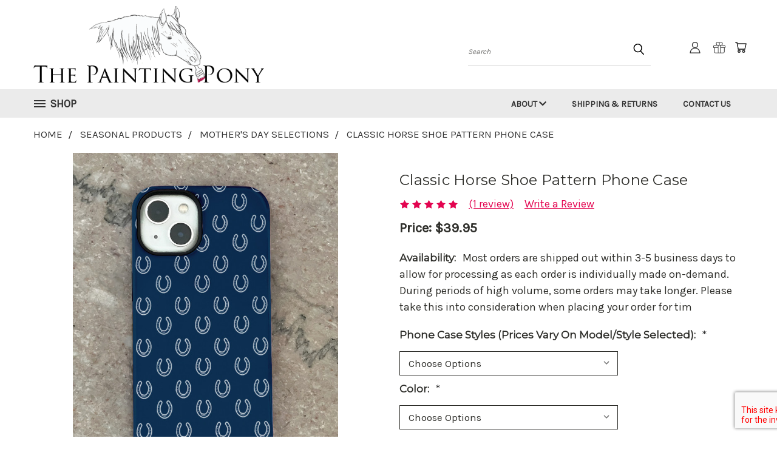

--- FILE ---
content_type: text/html; charset=UTF-8
request_url: https://thepaintingpony.com/classic-horse-shoe-pattern-phone-case/
body_size: 37929
content:


<!DOCTYPE html>
<html class="no-js" lang="en">
    <head>
        <title>Classic Horse Shoe Pattern Phone Case - The Painting Pony</title>
        <link rel="dns-prefetch preconnect" href="https://cdn11.bigcommerce.com/s-dthur0g" crossorigin><link rel="dns-prefetch preconnect" href="https://fonts.googleapis.com/" crossorigin><link rel="dns-prefetch preconnect" href="https://fonts.gstatic.com/" crossorigin>
        <meta property="product:price:amount" content="39.95" /><meta property="product:price:currency" content="USD" /><meta property="og:rating" content="5" /><meta property="og:url" content="https://thepaintingpony.com/classic-horse-shoe-pattern-phone-case/" /><meta property="og:site_name" content="The Painting Pony" /><meta name="keywords" content="equestrian bedding, horse pillows, horse watercolor paintings, equestrian artwork, gifts for horse lovers, horse t-shirts, horse shower curtains, equestrian area rugs, equestrian interior design, horse mugs, equestrian leggings,riding journals and notebooks for the horse lover"><meta name="description" content="Horse shoe pattern equestrian phone case perfect for anyone who loves horses and ponies."><link rel='canonical' href='https://thepaintingpony.com/classic-horse-shoe-pattern-phone-case/' /><meta name='platform' content='bigcommerce.stencil' /><meta property="og:type" content="product" />
<meta property="og:title" content="Classic Horse Shoe Pattern Phone Case" />
<meta property="og:description" content="Horse shoe pattern equestrian phone case perfect for anyone who loves horses and ponies." />
<meta property="og:image" content="https://cdn11.bigcommerce.com/s-dthur0g/products/2036/images/22633/horse_shoes_pattern_equestrian_phone_case_13__27628.1695497317.500.750.jpg?c=2" />
<meta property="og:availability" content="instock" />
<meta property="pinterest:richpins" content="enabled" />
        <meta property="og:id" content="2036">
        
         

        <link href="https://cdn11.bigcommerce.com/s-dthur0g/product_images/fav%202.png?t=1564430041" rel="shortcut icon">
        <meta name="viewport" content="width=device-width, initial-scale=1">

        <script>
            document.documentElement.className = document.documentElement.className.replace('no-js', 'js');
        </script>

        <script>
    function browserSupportsAllFeatures() {
        return window.Promise
            && window.fetch
            && window.URL
            && window.URLSearchParams
            && window.WeakMap
            // object-fit support
            && ('objectFit' in document.documentElement.style);
    }

    function loadScript(src) {
        var js = document.createElement('script');
        js.src = src;
        js.onerror = function () {
            console.error('Failed to load polyfill script ' + src);
        };
        document.head.appendChild(js);
    }

    if (!browserSupportsAllFeatures()) {
        loadScript('https://cdn11.bigcommerce.com/s-dthur0g/stencil/382b2900-51b9-013c-113b-22dab0776cce/e/3c61ae50-d2c5-0135-a812-525400970412/dist/theme-bundle.polyfills.js');
    }
</script>
        <script>window.consentManagerTranslations = `{"locale":"en","locales":{},"translations":{}}`;</script>

        <script>
            window.lazySizesConfig = window.lazySizesConfig || {};
            window.lazySizesConfig.loadMode = 1;
        </script>
        <script async src="https://cdn11.bigcommerce.com/s-dthur0g/stencil/382b2900-51b9-013c-113b-22dab0776cce/e/3c61ae50-d2c5-0135-a812-525400970412/dist/theme-bundle.head_async.js"></script>

        <script src="https://ajax.googleapis.com/ajax/libs/webfont/1.6.26/webfont.js"></script>

        <script>
            WebFont.load({
                custom: {
                    families: ['Karla', 'Roboto', 'Source Sans Pro']
                },
                classes: false
            });
        </script>


        <link href="https://fonts.googleapis.com/css?family=Poppins:400,700%7CKarla:400%7CMontserrat:400&display=swap" rel="stylesheet">
        <link data-stencil-stylesheet href="https://cdn11.bigcommerce.com/s-dthur0g/stencil/382b2900-51b9-013c-113b-22dab0776cce/e/3c61ae50-d2c5-0135-a812-525400970412/css/theme-98f52420-cc6e-013e-816c-2282c30e4d5e.css" rel="stylesheet">
        <link data-stencil-stylesheet href="https://cdn11.bigcommerce.com/s-dthur0g/stencil/382b2900-51b9-013c-113b-22dab0776cce/e/3c61ae50-d2c5-0135-a812-525400970412/css/vault-98f52420-cc6e-013e-816c-2282c30e4d5e.css" rel="stylesheet">
        <link data-stencil-stylesheet href="https://cdn11.bigcommerce.com/s-dthur0g/stencil/382b2900-51b9-013c-113b-22dab0776cce/e/3c61ae50-d2c5-0135-a812-525400970412/css/custom-98f52420-cc6e-013e-816c-2282c30e4d5e.css" rel="stylesheet">

        <!-- Start Tracking Code for analytics_facebook -->

<script>
!function(f,b,e,v,n,t,s){if(f.fbq)return;n=f.fbq=function(){n.callMethod?n.callMethod.apply(n,arguments):n.queue.push(arguments)};if(!f._fbq)f._fbq=n;n.push=n;n.loaded=!0;n.version='2.0';n.queue=[];t=b.createElement(e);t.async=!0;t.src=v;s=b.getElementsByTagName(e)[0];s.parentNode.insertBefore(t,s)}(window,document,'script','https://connect.facebook.net/en_US/fbevents.js');

fbq('set', 'autoConfig', 'false', '0');
fbq('dataProcessingOptions', ['LDU'], 0, 0);
fbq('init', '0', {"external_id":"dd45830d-9021-4f88-958b-dc8e9a07cb83"});
fbq('set', 'agent', 'bigcommerce', '0');

function trackEvents() {
    var pathName = window.location.pathname;

    fbq('track', 'PageView', {}, "");

    // Search events start -- only fire if the shopper lands on the /search.php page
    if (pathName.indexOf('/search.php') === 0 && getUrlParameter('search_query')) {
        fbq('track', 'Search', {
            content_type: 'product_group',
            content_ids: [],
            search_string: getUrlParameter('search_query')
        });
    }
    // Search events end

    // Wishlist events start -- only fire if the shopper attempts to add an item to their wishlist
    if (pathName.indexOf('/wishlist.php') === 0 && getUrlParameter('added_product_id')) {
        fbq('track', 'AddToWishlist', {
            content_type: 'product_group',
            content_ids: []
        });
    }
    // Wishlist events end

    // Lead events start -- only fire if the shopper subscribes to newsletter
    if (pathName.indexOf('/subscribe.php') === 0 && getUrlParameter('result') === 'success') {
        fbq('track', 'Lead', {});
    }
    // Lead events end

    // Registration events start -- only fire if the shopper registers an account
    if (pathName.indexOf('/login.php') === 0 && getUrlParameter('action') === 'account_created') {
        fbq('track', 'CompleteRegistration', {}, "");
    }
    // Registration events end

    

    function getUrlParameter(name) {
        var cleanName = name.replace(/[\[]/, '\[').replace(/[\]]/, '\]');
        var regex = new RegExp('[\?&]' + cleanName + '=([^&#]*)');
        var results = regex.exec(window.location.search);
        return results === null ? '' : decodeURIComponent(results[1].replace(/\+/g, ' '));
    }
}

if (window.addEventListener) {
    window.addEventListener("load", trackEvents, false)
}
</script>
<noscript><img height="1" width="1" style="display:none" alt="null" src="https://www.facebook.com/tr?id=0&ev=PageView&noscript=1&a=plbigcommerce1.2&eid="/></noscript>

<!-- End Tracking Code for analytics_facebook -->

<!-- Start Tracking Code for analytics_googleanalytics -->

<script>
  (function(i,s,o,g,r,a,m){i['GoogleAnalyticsObject']=r;i[r]=i[r]||function(){
  (i[r].q=i[r].q||[]).push(arguments)},i[r].l=1*new Date();a=s.createElement(o),
  m=s.getElementsByTagName(o)[0];a.async=1;a.src=g;m.parentNode.insertBefore(a,m)
  })(window,document,'script','//www.google-analytics.com/analytics.js','ga');

  ga('create', 'UA-65618692-1', 'auto');
  ga('send', 'pageview');

</script>

<!-- End Tracking Code for analytics_googleanalytics -->


<script type="text/javascript" src="https://checkout-sdk.bigcommerce.com/v1/loader.js" defer ></script>
<script src="https://www.google.com/recaptcha/api.js" async defer></script>
<script type="text/javascript">
var BCData = {"product_attributes":{"sku":null,"upc":null,"mpn":null,"gtin":null,"weight":null,"base":true,"image":null,"price":{"without_tax":{"formatted":"$39.95","value":39.95,"currency":"USD"},"tax_label":"Tax"},"stock":null,"instock":true,"stock_message":null,"purchasable":true,"purchasing_message":null,"call_for_price_message":null}};
</script>
<script src='https://big-country-blocker.zend-apps.com/scripts/295/eac0c0d8fb1cfc5f204487c30d1038b3.js'  ></script>
<script nonce="">
(function () {
    var xmlHttp = new XMLHttpRequest();

    xmlHttp.open('POST', 'https://bes.gcp.data.bigcommerce.com/nobot');
    xmlHttp.setRequestHeader('Content-Type', 'application/json');
    xmlHttp.send('{"store_id":"872367","timezone_offset":"-5.0","timestamp":"2026-01-17T05:50:24.72087600Z","visit_id":"a7b05759-dab0-4ec6-8894-a12da957e47e","channel_id":1}');
})();
</script>

    </head>
    <body class="product">
      <!-- ACTIVE SHOPNAV DIM PAGE -->
      <div id="shopnav-dim-page" style="display: none;">
        <div style="top: 50%; left: 50%; display: none;" id="dialog" class="window">
          <div id="san"></div>
        </div>
        <div style="width: 2478px; font-size: 32pt; color:white; height: 1202px; display: none; opacity: 0.4;" id="mask"></div>
      </div>
      <!-- END ACTIVE SHOPNAV DIM PAGE -->
      <svg data-src="https://cdn11.bigcommerce.com/s-dthur0g/stencil/382b2900-51b9-013c-113b-22dab0776cce/e/3c61ae50-d2c5-0135-a812-525400970412/img/icon-sprite.svg" class="icons-svg-sprite"></svg>

      <header class="header header-logo--left" role="banner">
    <a href="#" class="mobileMenu-toggle" data-mobile-menu-toggle="menu">
        <span class="mobileMenu-toggleIcon">Toggle menu</span>
    </a>

  <div class="logo-user-section container">
        <div class="header-logo header-logo--left">
            <a href="https://thepaintingpony.com/">
            <img class="header-logo-image-unknown-size" src="https://cdn11.bigcommerce.com/s-dthur0g/images/stencil/original/logo_2_1564429653__32961.original.png" alt="The Painting Pony" title="The Painting Pony">
</a>
        </div>
        <nav class="navUser">
    <ul class="navUser-section navUser-section--alt">

        <div class="dropdown dropdown--quickSearch desktop" id="quickSearch" aria-hidden="true" tabindex="-1" data-prevent-quick-search-close>
            <div class="container">
  <a href="#" class="quickSearch-mobileToggle" alt="Submit Search">
      <span class="mobileMenu-toggleIcon"></span>
  </a>
    <form class="form" action="/search.php">
        <fieldset class="form-fieldset">
            <div class="form-field">
                <label class="is-srOnly" for="search_query">Search</label>
                <input class="form-input" data-search-quick name="search_query" id="search_query" data-error-message="Search field cannot be empty." placeholder="Search" autocomplete="off">
                <!-- <input class="button button--primary form-prefixPostfix-button--postfix" type="submit" value=""><svg class="header-icon search-icon"><use xlink:href="#icon-search"></use></svg> -->
            </div>
        </fieldset>
        <div class="search-icon submit">
          <input alt="Submit Search" class="button button--primary form-prefixPostfix-button--postfix" type="submit" value="">
          <svg class="header-icon search-icon" title="submit" alt="submit"><use xlink:href="#icon-search"></use></svg>
        </div>
    </form>
    <section class="quickSearchResults" data-bind="html: results"></section>
</div>
        </div>

        <div class="user-icons">
          <!-- <li class="navUser-item navUser-item--cart user-icons">
              <a
                  class="navUser-action"
                  data-cart-preview
                  data-dropdown="cart-preview-dropdown"
                  data-options="align:right"
                  href="/cart.php"
                  aria-label="Cart with 0 items"
                  <span class="navUser-item-cartLabel"><svg class="header-icon cart-icon"><use xlink:href="#icon-cart"></use></svg></span> <span class="countPill cart-quantity"></span>
              </a>

              <div class="dropdown-menu" id="cart-preview-dropdown" data-dropdown-content aria-hidden="true"></div>
          </li> -->

          <li class="navUser-item navUser-item--cart user-icons">
            <a class="navUser-action"
               data-cart-preview
               data-dropdown="cart-preview-dropdown"
               data-options="align:right"
               href="/cart.php"
               aria-label="Cart with 0 items"
            >
                <!-- <span class="navUser-item-cartLabel">Cart</span>
                <span class="countPill cart-quantity"></span> -->
                <span class="navUser-item-cartLabel"><svg class="header-icon cart-icon"><use xlink:href="#icon-cart"></use></svg></span> <span class="countPill cart-quantity"></span>
            </a>

            <div class="dropdown-menu" id="cart-preview-dropdown" data-dropdown-content aria-hidden="true"></div>
        </li>

          
            <li class="navUser-item user-icons gift-certificates">
                <a alt="Gift Certificates" class="navUser-action" href="/giftcertificates.php"><svg class="header-icon gift-icon"><use xlink:href="#icon-gift" /></svg></a>
            </li>

        <a class="navUser-action navUser-item--compare" href="/compare" data-compare-nav><svg class="header-icon compare-icon"><use xlink:href="#icon-compare"></use></svg><span class="countPill countPill--positive countPill--alt compare"></span></a>

        <!-- <li class="navUser-item navUser-item--account user-icons account"> -->
                    <!-- <a class="navUser-action" href="/login.php"><svg class="header-icon account-icon"><use xlink:href="#icon-account"></use></svg></a> -->
                    <!-- <ul class="account-link enabled"> -->
    <li class="navUser-item navUser-item--account user-icons account">
        <a class="navUser-action account signin-list" alt="User Toolbox" href="/login.php"><svg class="header-icon account-icon"><use xlink:href="#icon-account"></use></svg></a>
        <!-- <a class="navUser-action login" href="/login.php">Sign in</a> -->
        <div class="dropdown-menu signin-list" id="account-dropdown-signin-list">
          <!-- <h2 class="container-header">Account Info</h2> -->
            <nav class="navBar navBar--sub navBar--account signin-list">
    <ul class="navBar-section signout-list">
      <li>
        <a class="navBar-action signout-list" href="/login.php">Sign in  </a>
          <span class="navUser-or"> or </span>
          <a class="navBar-action signout-list" href="/login.php?action=create_account">  Register</a></li>
    </ul>
</nav>
            <!-- <hr class="left full-width" /> -->
            <!-- { {> components / common / currency-selector-dropdown } } -->
            <!-- <a class="button button--primary signin-register logout-button" href="/login.php">Sign in</a> -->
        </div>
     </li>
<!-- </ul> -->
        <!-- </li> -->

        <li class="navUser-item quicksearch mobile">
            <a class="navUser-action navUser-action--quickSearch desktop-toggle" href="#" data-search="quickSearch" aria-controls="quickSearch" aria-expanded="false"><svg class="header-icon search-icon"><use xlink:href="#icon-search"></use></svg></a>
        </li>

    </ul>
    </div>

</nav>
  </div>
    <div id="menu-wrapper">
        <div class="navPages-container" id="menu" data-menu>
          <div class="navPages-wider desktop">
  <div class="nav-minus-logo">
  <div class="mega-cat-nav ">
    <li class="navPages-item navPages-item-page container-header btn">
      <a class="navPages-action">
        <svg class="mega-menu-icon open"><use xlink:href="#icon-v-menu" /></svg><svg class="mega-menu-icon close"><use xlink:href="#icon-close" /><span class="burger-menu">Shop</span><span class="burger-menu fixed">Menu</span>
      </a>
      <div class="clear"></div>
    </li>
    <nav class="navPages">
      <div class="mega-cat-dropdown">
        <div class="inner">

        <div id="page-wrapper">
        <div class="category-list">
          <h2 class="container-header mobile">Categories</h2>
          <li class="navPages-item top-level categories">
              <div class="desktop">
    <a class="navPages-action navPages-action-depth-max has-subMenu is-root second-level-parent sideNavTopLevel needsclick" href="https://thepaintingpony.com/shop-all-products/shop-by-design/">Shop by Design
    <i class="icon navPages-action-moreIcon closed topLevel" aria-hidden="true"><svg><use xlink:href="#icon-chevron-down" /></svg></i>
    </a>
    <div class="navPage-subMenu navPage-subMenu-horizontal second-level-flyout" id="navPages-375" aria-hidden="true" tabindex="-1">
  <div class="category-title">
    <h2><a class="category-title" href="https://thepaintingpony.com/shop-all-products/shop-by-design/">Shop by Design</a></h2>
    <div class="flyout-pagination-container top">
      <a class="navPages-action previous">
        <i class="icon prev" aria-hidden="true">
          <svg><use xlink:href="#icon-circle-left" /></svg>
        </i>
      </a>
      <!-- <span class="dots"></span> -->
      <a class="navPages-action next">
        <i class="icon next" aria-hidden="true">
          <svg><use xlink:href="#icon-circle-right" /></svg>
        </i>
      </a>
    </div>
  </div>
  <div class="flyout-pagination-container bottom">
    <a class="navPages-action previous">
      <i class="icon prev" aria-hidden="true">
        <svg><use xlink:href="#icon-chevron-left" /></svg>
      </i>
    </a>
    <span class="dots"></span>
    <a class="navPages-action next">
      <i class="icon next" aria-hidden="true">
        <svg><use xlink:href="#icon-chevron-left" /></svg>
      </i>
    </a>
  </div>

  <div class="desktop">
    <ul class="navPage-subMenu-list all-second-level-plus-container flyout-page-wrapper">
            <li class="navPage-subMenu-item-child second-level">
                    <a class="navPage-subMenu-action navPages-action navPages-action-depth-max has-subMenu second-level" href="https://thepaintingpony.com/shop-by-design/photography/">
                        Photography <i class="icon navPages-action-moreIcon second-level" aria-hidden="true"><svg><use xlink:href="#icon-chevron-down" /></svg></i>
                    </a>
                    <div class="navPage-subMenu navPage-subMenu-horizontal third-level-flyout" id="navPages-462" aria-hidden="true" tabindex="-1">
    <ul class="navPage-subMenu-list">
            <li class="navPage-subMenu-item-child third-level">
                    <a class="navPage-subMenu-action navPages-action" href="https://thepaintingpony.com/akhal-teke-in-the-snow/">Akhal-teke in the Snow</a>
            </li>
            <li class="navPage-subMenu-item-child third-level">
                    <a class="navPage-subMenu-action navPages-action" href="https://thepaintingpony.com/akhal-teke-shine/">Akhal-teke Shine</a>
            </li>
            <li class="navPage-subMenu-item-child third-level">
                    <a class="navPage-subMenu-action navPages-action" href="https://thepaintingpony.com/buckskin-akhal-teke-mare/">Buckskin Akhal-teke Mare</a>
            </li>
            <li class="navPage-subMenu-item-child third-level">
                    <a class="navPage-subMenu-action navPages-action" href="https://thepaintingpony.com/chicoteague-ponies-on-the-beach/">Chicoteague Ponies on the Beach</a>
            </li>
            <li class="navPage-subMenu-item-child third-level">
                    <a class="navPage-subMenu-action navPages-action" href="https://thepaintingpony.com/horse-show-line-up/">Horse Show Line Up</a>
            </li>
            <li class="navPage-subMenu-item-child third-level">
                    <a class="navPage-subMenu-action navPages-action" href="https://thepaintingpony.com/black-and-white-galloping-horse/">Black and White Galloping Horse</a>
            </li>
            <li class="navPage-subMenu-item-child third-level">
                    <a class="navPage-subMenu-action navPages-action" href="https://thepaintingpony.com/bloom/">Bloom</a>
            </li>
            <li class="navPage-subMenu-item-child third-level">
                    <a class="navPage-subMenu-action navPages-action" href="https://thepaintingpony.com/curious-black-horse/">Curious Black Horse</a>
            </li>
            <li class="navPage-subMenu-item-child third-level">
                    <a class="navPage-subMenu-action navPages-action" href="https://thepaintingpony.com/galloping-grey-horse/">Galloping Grey Horse</a>
            </li>
            <li class="navPage-subMenu-item-child third-level">
                    <a class="navPage-subMenu-action navPages-action" href="https://thepaintingpony.com/galloping-white-horse/">Galloping White Horse</a>
            </li>
            <li class="navPage-subMenu-item-child third-level">
                    <a class="navPage-subMenu-action navPages-action" href="https://thepaintingpony.com/horse-eyes/">Horse Eyes</a>
            </li>
            <li class="navPage-subMenu-item-child third-level">
                    <a class="navPage-subMenu-action navPages-action" href="https://thepaintingpony.com/horse-snuggles/">Horse Snuggles</a>
            </li>
            <li class="navPage-subMenu-item-child third-level">
                    <a class="navPage-subMenu-action navPages-action" href="https://thepaintingpony.com/horses-at-the-fence/">Horses at the Fence</a>
            </li>
            <li class="navPage-subMenu-item-child third-level">
                    <a class="navPage-subMenu-action navPages-action" href="https://thepaintingpony.com/rustic-galloping-horse/">Rustic Galloping Horse</a>
            </li>
            <li class="navPage-subMenu-item-child third-level">
                    <a class="navPage-subMenu-action navPages-action" href="https://thepaintingpony.com/appaloosa-pony-nose/">Horse Whiskers</a>
            </li>
            <li class="navPage-subMenu-item-child third-level">
                    <a class="navPage-subMenu-action navPages-action" href="https://thepaintingpony.com/horses-at-pasture/">Horses at Pasture</a>
            </li>
            <li class="navPage-subMenu-item-child third-level">
                    <a class="navPage-subMenu-action navPages-action" href="https://thepaintingpony.com/shop-by-design/photography/laughing-horse/">Laughing Horse</a>
            </li>
            <li class="navPage-subMenu-item-child third-level">
                    <a class="navPage-subMenu-action navPages-action" href="https://thepaintingpony.com/golden-horse/">Rustic Akhal-Teke Stallion</a>
            </li>
            <li class="navPage-subMenu-item-child third-level">
                    <a class="navPage-subMenu-action navPages-action" href="https://thepaintingpony.com/thats-what-cowgirls-do/">That&#x27;s What Cowgirls Do</a>
            </li>
            <li class="navPage-subMenu-item-child third-level">
                    <a class="navPage-subMenu-action navPages-action" href="https://thepaintingpony.com/young-buckskin-foal/">Young Buckskin Foal</a>
            </li>
        <li class="navPage-subMenu-item-paren view-all">
            <a class="navPage-subMenu-action navPages-action navPages-action-depth-max view-all" href="https://thepaintingpony.com/shop-by-design/photography/">View All</a>
        </li>
    </ul>
</div>
            </li>
            <li class="navPage-subMenu-item-child second-level">
                    <a class="navPage-subMenu-action navPages-action navPages-action-depth-max has-subMenu second-level" href="https://thepaintingpony.com/shop-by-design/equestrian-artwork-designs/">
                        Equestrian Artwork <i class="icon navPages-action-moreIcon second-level" aria-hidden="true"><svg><use xlink:href="#icon-chevron-down" /></svg></i>
                    </a>
                    <div class="navPage-subMenu navPage-subMenu-horizontal third-level-flyout" id="navPages-458" aria-hidden="true" tabindex="-1">
    <ul class="navPage-subMenu-list">
            <li class="navPage-subMenu-item-child third-level">
                    <a class="navPage-subMenu-action navPages-action" href="https://thepaintingpony.com/abstract-chestnut-mare-watercolor/">Abstract Chestnut Mare Watercolor</a>
            </li>
            <li class="navPage-subMenu-item-child third-level">
                    <a class="navPage-subMenu-action navPages-action" href="https://thepaintingpony.com/abstract-horse-head-art/">Abstract Horse Head Art</a>
            </li>
            <li class="navPage-subMenu-item-child third-level">
                    <a class="navPage-subMenu-action navPages-action" href="https://thepaintingpony.com/new-category/">Abstract Watercolor Horse Art Wind Song</a>
            </li>
            <li class="navPage-subMenu-item-child third-level">
                    <a class="navPage-subMenu-action navPages-action" href="https://thepaintingpony.com/shop-by-design/appaloosa-horse-head-watercolor/">Appaloosa Horse Head Watercolor</a>
            </li>
            <li class="navPage-subMenu-item-child third-level">
                    <a class="navPage-subMenu-action navPages-action" href="https://thepaintingpony.com/shop-by-design/apple-blossoms-watercolor-horse-art/">Apple Blossoms Watercolor Horse Art</a>
            </li>
            <li class="navPage-subMenu-item-child third-level">
                    <a class="navPage-subMenu-action navPages-action" href="https://thepaintingpony.com/at-first-sight/">At First Sight</a>
            </li>
            <li class="navPage-subMenu-item-child third-level">
                    <a class="navPage-subMenu-action navPages-action" href="https://thepaintingpony.com/bay-horse-head-watercolor/">Bay Horse Head Watercolor</a>
            </li>
            <li class="navPage-subMenu-item-child third-level">
                    <a class="navPage-subMenu-action navPages-action" href="https://thepaintingpony.com/blue-foal-art/">Blue Foal Art</a>
            </li>
            <li class="navPage-subMenu-item-child third-level">
                    <a class="navPage-subMenu-action navPages-action" href="https://thepaintingpony.com/blue-mare-watercolor/">Blue Mare Watercolor</a>
            </li>
            <li class="navPage-subMenu-item-child third-level">
                    <a class="navPage-subMenu-action navPages-action" href="https://thepaintingpony.com/bohemian-chichen-art-watercolor/">Bohemian Chichen Art Watercolor</a>
            </li>
            <li class="navPage-subMenu-item-child third-level">
                    <a class="navPage-subMenu-action navPages-action" href="https://thepaintingpony.com/bohemian-horse-head-graphic-art/">Bohemian Horse Head Graphic Art</a>
            </li>
            <li class="navPage-subMenu-item-child third-level">
                    <a class="navPage-subMenu-action navPages-action" href="https://thepaintingpony.com/bohemian-horse-foal-watercolor/">Bohemian Horse Foal Watercolor</a>
            </li>
            <li class="navPage-subMenu-item-child third-level">
                    <a class="navPage-subMenu-action navPages-action" href="https://thepaintingpony.com/bohemian-horse-head-josie/">Bohemian Horse Head Josie</a>
            </li>
            <li class="navPage-subMenu-item-child third-level">
                    <a class="navPage-subMenu-action navPages-action" href="https://thepaintingpony.com/border-collie-badger/">Border Collie &quot;Badger&quot;</a>
            </li>
            <li class="navPage-subMenu-item-child third-level">
                    <a class="navPage-subMenu-action navPages-action" href="https://thepaintingpony.com/chestnut-clover-pony-watercolor/">Chestnut Clover Pony Watercolor</a>
            </li>
            <li class="navPage-subMenu-item-child third-level">
                    <a class="navPage-subMenu-action navPages-action" href="https://thepaintingpony.com/chincoteague-ponies-watercolor/">Chincoteague Ponies Watercolor</a>
            </li>
            <li class="navPage-subMenu-item-child third-level">
                    <a class="navPage-subMenu-action navPages-action" href="https://thepaintingpony.com/christmas-fjord-watercolor/">Christmas Fjord Watercolor</a>
            </li>
            <li class="navPage-subMenu-item-child third-level">
                    <a class="navPage-subMenu-action navPages-action" href="https://thepaintingpony.com/christmas-pajama-pony/">Christmas Pajama Pony</a>
            </li>
            <li class="navPage-subMenu-item-child third-level">
                    <a class="navPage-subMenu-action navPages-action" href="https://thepaintingpony.com/cleveland-bay-horse-head/">Cleveland Bay Horse Head</a>
            </li>
            <li class="navPage-subMenu-item-child third-level">
                    <a class="navPage-subMenu-action navPages-action" href="https://thepaintingpony.com/coon-hound-trooper/">Coon Hound &quot;Trooper&quot;</a>
            </li>
            <li class="navPage-subMenu-item-child third-level">
                    <a class="navPage-subMenu-action navPages-action" href="https://thepaintingpony.com/cowboy-snowman-and-pony/">Cowboy Snowman and Pony</a>
            </li>
            <li class="navPage-subMenu-item-child third-level">
                    <a class="navPage-subMenu-action navPages-action" href="https://thepaintingpony.com/dapple-gray-heart-pony/">Dapple Gray Heart Pony</a>
            </li>
            <li class="navPage-subMenu-item-child third-level">
                    <a class="navPage-subMenu-action navPages-action" href="https://thepaintingpony.com/dapple-gray-in-the-fog/">Dapple Gray in the Fog</a>
            </li>
            <li class="navPage-subMenu-item-child third-level">
                    <a class="navPage-subMenu-action navPages-action" href="https://thepaintingpony.com/dapple/">Dapple Gray Watercolor</a>
            </li>
            <li class="navPage-subMenu-item-child third-level">
                    <a class="navPage-subMenu-action navPages-action" href="https://thepaintingpony.com/dark-horse-cantering-black-horse/">Dark Horse Cantering Black Horse</a>
            </li>
            <li class="navPage-subMenu-item-child third-level">
                    <a class="navPage-subMenu-action navPages-action" href="https://thepaintingpony.com/day-dream-white-pony-nose/">Day Dream White Pony Nose</a>
            </li>
            <li class="navPage-subMenu-item-child third-level">
                    <a class="navPage-subMenu-action navPages-action" href="https://thepaintingpony.com/donkey-mom-and-baby/">Donkey Mom and Baby</a>
            </li>
            <li class="navPage-subMenu-item-child third-level">
                    <a class="navPage-subMenu-action navPages-action" href="https://thepaintingpony.com/fall-horse-shoe-art/">Fall Horse Shoe Art</a>
            </li>
            <li class="navPage-subMenu-item-child third-level">
                    <a class="navPage-subMenu-action navPages-action" href="https://thepaintingpony.com/shop-by-design/fall-oak-leaf-watercolor-horse-art/">Fall Oak Leaf Watercolor Horse Art</a>
            </li>
            <li class="navPage-subMenu-item-child third-level">
                    <a class="navPage-subMenu-action navPages-action" href="https://thepaintingpony.com/fall-watercolor-horse-head-art/">Fall Watercolor Horse Head Art</a>
            </li>
            <li class="navPage-subMenu-item-child third-level">
                    <a class="navPage-subMenu-action navPages-action" href="https://thepaintingpony.com/festive-highland-cow/">Festive Highland Cow</a>
            </li>
            <li class="navPage-subMenu-item-child third-level">
                    <a class="navPage-subMenu-action navPages-action" href="https://thepaintingpony.com/fire-horse/">Fire Horse</a>
            </li>
            <li class="navPage-subMenu-item-child third-level">
                    <a class="navPage-subMenu-action navPages-action" href="https://thepaintingpony.com/floral-horse/">Floral Horse</a>
            </li>
            <li class="navPage-subMenu-item-child third-level">
                    <a class="navPage-subMenu-action navPages-action" href="https://thepaintingpony.com/frolicking-filly-colored-pencil/">Frolicking Filly Colored Pencil</a>
            </li>
            <li class="navPage-subMenu-item-child third-level">
                    <a class="navPage-subMenu-action navPages-action" href="https://thepaintingpony.com/galloping-white-pony/">Galloping White Pony</a>
            </li>
            <li class="navPage-subMenu-item-child third-level">
                    <a class="navPage-subMenu-action navPages-action" href="https://thepaintingpony.com/graphite-akhal-teke-stallion-sengar/">Graphite Akhal-teke Stallion Sengar</a>
            </li>
            <li class="navPage-subMenu-item-child third-level">
                    <a class="navPage-subMenu-action navPages-action" href="https://thepaintingpony.com/graphite-horse-eye/">Graphite Horse Eye</a>
            </li>
            <li class="navPage-subMenu-item-child third-level">
                    <a class="navPage-subMenu-action navPages-action" href="https://thepaintingpony.com/shop-by-design/graphite-horse-head-collected/">Graphite Horse Head &quot;Collected&quot;</a>
            </li>
            <li class="navPage-subMenu-item-child third-level">
                    <a class="navPage-subMenu-action navPages-action" href="https://thepaintingpony.com/gypsy-vanner-watercolor/">Gypsy Vanner Watercolor</a>
            </li>
            <li class="navPage-subMenu-item-child third-level">
                    <a class="navPage-subMenu-action navPages-action" href="https://thepaintingpony.com/horse-friends-graphite-drawing/">Horse Friends Graphite Drawing</a>
            </li>
            <li class="navPage-subMenu-item-child third-level">
                    <a class="navPage-subMenu-action navPages-action" href="https://thepaintingpony.com/horse-head-graphite-sketch-buddy/">Horse Head Graphite Sketch &quot;Buddy&quot;</a>
            </li>
            <li class="navPage-subMenu-item-child third-level">
                    <a class="navPage-subMenu-action navPages-action" href="https://thepaintingpony.com/horse-head-painting-imagine/">Horse Head Painting Imagine</a>
            </li>
            <li class="navPage-subMenu-item-child third-level">
                    <a class="navPage-subMenu-action navPages-action" href="https://thepaintingpony.com/shop-all-products/shop-by-design/horse-head-sketch/">Horse Head Sketch</a>
            </li>
            <li class="navPage-subMenu-item-child third-level">
                    <a class="navPage-subMenu-action navPages-action" href="https://thepaintingpony.com/shop-by-design/hunter-pony-pointillism-art/">Hunter Pony Pointillism Art</a>
            </li>
            <li class="navPage-subMenu-item-child third-level">
                    <a class="navPage-subMenu-action navPages-action" href="https://thepaintingpony.com/jumping-horse-collage-art/">Jumping Horse Collage Art</a>
            </li>
            <li class="navPage-subMenu-item-child third-level">
                    <a class="navPage-subMenu-action navPages-action" href="https://thepaintingpony.com/little-brother/">Little Brother</a>
            </li>
            <li class="navPage-subMenu-item-child third-level">
                    <a class="navPage-subMenu-action navPages-action" href="https://thepaintingpony.com/love-you-more-than-horses/">Love You More Than Horses</a>
            </li>
            <li class="navPage-subMenu-item-child third-level">
                    <a class="navPage-subMenu-action navPages-action" href="https://thepaintingpony.com/mistletoe-horse-shoe-art/">Mistletoe Horse Shoe Art</a>
            </li>
            <li class="navPage-subMenu-item-child third-level">
                    <a class="navPage-subMenu-action navPages-action" href="https://thepaintingpony.com/morning-hay/">Morning Hay</a>
            </li>
            <li class="navPage-subMenu-item-child third-level">
                    <a class="navPage-subMenu-action navPages-action" href="https://thepaintingpony.com/plaid-horse-foal/">Plaid Horse Foal</a>
            </li>
            <li class="navPage-subMenu-item-child third-level">
                    <a class="navPage-subMenu-action navPages-action" href="https://thepaintingpony.com/polo-players-watercolor/">Polo Players Watercolor</a>
            </li>
            <li class="navPage-subMenu-item-child third-level">
                    <a class="navPage-subMenu-action navPages-action" href="https://thepaintingpony.com/ponies-on-the-beach-watercolor/">Ponies on the Beach Watercolor</a>
            </li>
            <li class="navPage-subMenu-item-child third-level">
                    <a class="navPage-subMenu-action navPages-action" href="https://thepaintingpony.com/shop-by-design/pony-fun-watercolor-art-series-collection/">Pony Fun Watercolor Art Series Collection</a>
            </li>
            <li class="navPage-subMenu-item-child third-level">
                    <a class="navPage-subMenu-action navPages-action" href="https://thepaintingpony.com/pygmy-goat-watercolor/">Pygmy Goat Watercolor</a>
            </li>
            <li class="navPage-subMenu-item-child third-level">
                    <a class="navPage-subMenu-action navPages-action" href="https://thepaintingpony.com/quarter-horse-watercolor/">Quarter Horse Watercolor</a>
            </li>
            <li class="navPage-subMenu-item-child third-level">
                    <a class="navPage-subMenu-action navPages-action" href="https://thepaintingpony.com/rooster-watercolor-art/">Rooster Watercolor Art</a>
            </li>
            <li class="navPage-subMenu-item-child third-level">
                    <a class="navPage-subMenu-action navPages-action" href="https://thepaintingpony.com/santa-foal-watercolor/">Santa Foal Watercolor</a>
            </li>
            <li class="navPage-subMenu-item-child third-level">
                    <a class="navPage-subMenu-action navPages-action" href="https://thepaintingpony.com/shamrock-pony/">Shamrock Pony</a>
            </li>
            <li class="navPage-subMenu-item-child third-level">
                    <a class="navPage-subMenu-action navPages-action" href="https://thepaintingpony.com/slow-twist-snaffle-bit-sketch/">Slow Twist Snaffle Bit Sketch</a>
            </li>
            <li class="navPage-subMenu-item-child third-level">
                    <a class="navPage-subMenu-action navPages-action" href="https://thepaintingpony.com/snowy-gallop/">Snowy Gallop</a>
            </li>
            <li class="navPage-subMenu-item-child third-level">
                    <a class="navPage-subMenu-action navPages-action" href="https://thepaintingpony.com/striking-akhal-teke-stallion/">Striking Akhal-teke Stallion</a>
            </li>
            <li class="navPage-subMenu-item-child third-level">
                    <a class="navPage-subMenu-action navPages-action" href="https://thepaintingpony.com/three-horses-landscape-watercolor/">Three Horses Landscape Watercolor</a>
            </li>
            <li class="navPage-subMenu-item-child third-level">
                    <a class="navPage-subMenu-action navPages-action" href="https://thepaintingpony.com/whimsical-akhal-teke-horse/">Trotting Akhal-teke Horse Watercolor</a>
            </li>
            <li class="navPage-subMenu-item-child third-level">
                    <a class="navPage-subMenu-action navPages-action" href="https://thepaintingpony.com/two-ponies-watercolor-a-passing-memory/">Two Ponies Watercolor &quot;A Passing Memory&quot;</a>
            </li>
            <li class="navPage-subMenu-item-child third-level">
                    <a class="navPage-subMenu-action navPages-action" href="https://thepaintingpony.com/watercolor-saddle-and-stirrup-detail/">Watercolor Saddle and Stirrup Detail</a>
            </li>
            <li class="navPage-subMenu-item-child third-level">
                    <a class="navPage-subMenu-action navPages-action" href="https://thepaintingpony.com/whimsical-buckskin-pony/">Whimsical Buckskin Pony</a>
            </li>
            <li class="navPage-subMenu-item-child third-level">
                    <a class="navPage-subMenu-action navPages-action" href="https://thepaintingpony.com/whimsical-foxes/">Whimsical Foxes</a>
            </li>
            <li class="navPage-subMenu-item-child third-level">
                    <a class="navPage-subMenu-action navPages-action" href="https://thepaintingpony.com/whimsical-haflinger-horse-watercolor/">Whimsical Haflinger Horse Watercolor</a>
            </li>
            <li class="navPage-subMenu-item-child third-level">
                    <a class="navPage-subMenu-action navPages-action" href="https://thepaintingpony.com/whimsical-spring-pony/">Whimsical Spring Pony</a>
            </li>
            <li class="navPage-subMenu-item-child third-level">
                    <a class="navPage-subMenu-action navPages-action" href="https://thepaintingpony.com/whimsical-white-pony/">Whimsical White Pony</a>
            </li>
            <li class="navPage-subMenu-item-child third-level">
                    <a class="navPage-subMenu-action navPages-action" href="https://thepaintingpony.com/white-horse-abstract-painting/">White Horse Abstract Painting</a>
            </li>
            <li class="navPage-subMenu-item-child third-level">
                    <a class="navPage-subMenu-action navPages-action" href="https://thepaintingpony.com/winter-barn/">Winter Barn</a>
            </li>
            <li class="navPage-subMenu-item-child third-level">
                    <a class="navPage-subMenu-action navPages-action" href="https://thepaintingpony.com/yellow-poppies-white-horse-watercolor/">Yellow Poppies White Horse Watercolor</a>
            </li>
        <li class="navPage-subMenu-item-paren view-all">
            <a class="navPage-subMenu-action navPages-action navPages-action-depth-max view-all" href="https://thepaintingpony.com/shop-by-design/equestrian-artwork-designs/">View All</a>
        </li>
    </ul>
</div>
            </li>
            <li class="navPage-subMenu-item-child second-level">
                    <a class="navPage-subMenu-action navPages-action navPages-action-depth-max has-subMenu second-level" href="https://thepaintingpony.com/shop-by-design/typographical-designs/">
                        Typographical Designs <i class="icon navPages-action-moreIcon second-level" aria-hidden="true"><svg><use xlink:href="#icon-chevron-down" /></svg></i>
                    </a>
                    <div class="navPage-subMenu navPage-subMenu-horizontal third-level-flyout" id="navPages-459" aria-hidden="true" tabindex="-1">
    <ul class="navPage-subMenu-list">
            <li class="navPage-subMenu-item-child third-level">
                    <a class="navPage-subMenu-action navPages-action" href="https://thepaintingpony.com/always-want-a-pony-for-christmas/">Always Want a Pony for Christmas</a>
            </li>
            <li class="navPage-subMenu-item-child third-level">
                    <a class="navPage-subMenu-action navPages-action" href="https://thepaintingpony.com/barn-life/">Barn Life</a>
            </li>
            <li class="navPage-subMenu-item-child third-level">
                    <a class="navPage-subMenu-action navPages-action" href="https://thepaintingpony.com/shop-by-design/buy-the-pony/">Buy The Pony</a>
            </li>
            <li class="navPage-subMenu-item-child third-level">
                    <a class="navPage-subMenu-action navPages-action" href="https://thepaintingpony.com/devoted-horse-dad/">Devoted Horse Dad</a>
            </li>
            <li class="navPage-subMenu-item-child third-level">
                    <a class="navPage-subMenu-action navPages-action" href="https://thepaintingpony.com/fall-is-for-riding/">Fall is for Riding</a>
            </li>
            <li class="navPage-subMenu-item-child third-level">
                    <a class="navPage-subMenu-action navPages-action" href="https://thepaintingpony.com/fall-vibes/">Fall Vibes</a>
            </li>
            <li class="navPage-subMenu-item-child third-level">
                    <a class="navPage-subMenu-action navPages-action" href="https://thepaintingpony.com/falling-leaves-ponies-please/">Falling Leaves &amp; Ponies Please</a>
            </li>
            <li class="navPage-subMenu-item-child third-level">
                    <a class="navPage-subMenu-action navPages-action" href="https://thepaintingpony.com/fjord-horse/">Fjord Horse</a>
            </li>
            <li class="navPage-subMenu-item-child third-level">
                    <a class="navPage-subMenu-action navPages-action" href="https://thepaintingpony.com/flannel-season/">Flannel Season</a>
            </li>
            <li class="navPage-subMenu-item-child third-level">
                    <a class="navPage-subMenu-action navPages-action" href="https://thepaintingpony.com/flannels-trail-rides-fuzzy-ponies/">Flannels, Trail Rides &amp; Fuzzy Ponies</a>
            </li>
            <li class="navPage-subMenu-item-child third-level">
                    <a class="navPage-subMenu-action navPages-action" href="https://thepaintingpony.com/haflinger/">Haflinger</a>
            </li>
            <li class="navPage-subMenu-item-child third-level">
                    <a class="navPage-subMenu-action navPages-action" href="https://thepaintingpony.com/horse-girl-era/">Horse Girl Era</a>
            </li>
            <li class="navPage-subMenu-item-child third-level">
                    <a class="navPage-subMenu-action navPages-action" href="https://thepaintingpony.com/horse-mom/">Horse Mom</a>
            </li>
            <li class="navPage-subMenu-item-child third-level">
                    <a class="navPage-subMenu-action navPages-action" href="https://thepaintingpony.com/horses/">Horses</a>
            </li>
            <li class="navPage-subMenu-item-child third-level">
                    <a class="navPage-subMenu-action navPages-action" href="https://thepaintingpony.com/shop-by-design/horsetrovert/">Horsetrovert</a>
            </li>
            <li class="navPage-subMenu-item-child third-level">
                    <a class="navPage-subMenu-action navPages-action" href="https://thepaintingpony.com/i-fly/">I Fly</a>
            </li>
            <li class="navPage-subMenu-item-child third-level">
                    <a class="navPage-subMenu-action navPages-action" href="https://thepaintingpony.com/i-need-a-time-out/">I Need a Time Out</a>
            </li>
            <li class="navPage-subMenu-item-child third-level">
                    <a class="navPage-subMenu-action navPages-action" href="https://thepaintingpony.com/introverted-but-willing-to-discuss-horses/">Introverted but willing to discuss Horses</a>
            </li>
            <li class="navPage-subMenu-item-child third-level">
                    <a class="navPage-subMenu-action navPages-action" href="https://thepaintingpony.com/shop-by-design/less-people-more-horses/">Less People More Horses</a>
            </li>
            <li class="navPage-subMenu-item-child third-level">
                    <a class="navPage-subMenu-action navPages-action" href="https://thepaintingpony.com/living-the-bay-dream/">Living the Bay Dream</a>
            </li>
            <li class="navPage-subMenu-item-child third-level">
                    <a class="navPage-subMenu-action navPages-action" href="https://thepaintingpony.com/love-ponies/">Love &amp; Ponies</a>
            </li>
            <li class="navPage-subMenu-item-child third-level">
                    <a class="navPage-subMenu-action navPages-action" href="https://thepaintingpony.com/lucky-in-love-with-horses/">Lucky in Love with Horses</a>
            </li>
            <li class="navPage-subMenu-item-child third-level">
                    <a class="navPage-subMenu-action navPages-action" href="https://thepaintingpony.com/make-every-ride-count/">Make Every Ride Count</a>
            </li>
            <li class="navPage-subMenu-item-child third-level">
                    <a class="navPage-subMenu-action navPages-action" href="https://thepaintingpony.com/maybe-shes-crazy/">Maybe She&#x27;s Crazy</a>
            </li>
            <li class="navPage-subMenu-item-child third-level">
                    <a class="navPage-subMenu-action navPages-action" href="https://thepaintingpony.com/more-nickers-less-ear-pinning/">More Nickers Less Ear Pinning</a>
            </li>
            <li class="navPage-subMenu-item-child third-level">
                    <a class="navPage-subMenu-action navPages-action" href="https://thepaintingpony.com/my-happy-place-is-at-the-barn/">My Happy Place is at the Barn</a>
            </li>
            <li class="navPage-subMenu-item-child third-level">
                    <a class="navPage-subMenu-action navPages-action" href="https://thepaintingpony.com/north-pole-equestrian-team/">North Pole Equestrian Team</a>
            </li>
            <li class="navPage-subMenu-item-child third-level">
                    <a class="navPage-subMenu-action navPages-action" href="https://thepaintingpony.com/my-horse-is-awesome/">My Horse is Awesome</a>
            </li>
            <li class="navPage-subMenu-item-child third-level">
                    <a class="navPage-subMenu-action navPages-action" href="https://thepaintingpony.com/not-lucky-im-blessed/">Not Lucky, I&#x27;m Blessed</a>
            </li>
            <li class="navPage-subMenu-item-child third-level">
                    <a class="navPage-subMenu-action navPages-action" href="https://thepaintingpony.com/not-single/">Not Single</a>
            </li>
            <li class="navPage-subMenu-item-child third-level">
                    <a class="navPage-subMenu-action navPages-action" href="https://thepaintingpony.com/pony-mom-grandma/">Pony Mom/Grandma</a>
            </li>
            <li class="navPage-subMenu-item-child third-level">
                    <a class="navPage-subMenu-action navPages-action" href="https://thepaintingpony.com/pumpkin-spice-and-ponies/">Pumpkin Spice and Ponies</a>
            </li>
            <li class="navPage-subMenu-item-child third-level">
                    <a class="navPage-subMenu-action navPages-action" href="https://thepaintingpony.com/ride-like-you-mean-it/">Ride Like You Mean It</a>
            </li>
            <li class="navPage-subMenu-item-child third-level">
                    <a class="navPage-subMenu-action navPages-action" href="https://thepaintingpony.com/ride-on/">Ride On</a>
            </li>
            <li class="navPage-subMenu-item-child third-level">
                    <a class="navPage-subMenu-action navPages-action" href="https://thepaintingpony.com/saddle-up-anyway-english/">Saddle Up Anyway (English)</a>
            </li>
            <li class="navPage-subMenu-item-child third-level">
                    <a class="navPage-subMenu-action navPages-action" href="https://thepaintingpony.com/shop-by-design/selectively-social/">Selectively Social</a>
            </li>
            <li class="navPage-subMenu-item-child third-level">
                    <a class="navPage-subMenu-action navPages-action" href="https://thepaintingpony.com/sorry-i-cant/">Sorry I Can&#x27;t</a>
            </li>
            <li class="navPage-subMenu-item-child third-level">
                    <a class="navPage-subMenu-action navPages-action" href="https://thepaintingpony.com/sunshine-ponies/">Sunshine &amp; Ponies</a>
            </li>
            <li class="navPage-subMenu-item-child third-level">
                    <a class="navPage-subMenu-action navPages-action" href="https://thepaintingpony.com/shop-by-design/this-is-my-happy-face/">This is my Happy Face</a>
            </li>
            <li class="navPage-subMenu-item-child third-level">
                    <a class="navPage-subMenu-action navPages-action" href="https://thepaintingpony.com/trick-or-treat-ghost-foal/">Trick or Treat Ghost Foal</a>
            </li>
            <li class="navPage-subMenu-item-child third-level">
                    <a class="navPage-subMenu-action navPages-action" href="https://thepaintingpony.com/weekends-wine-ponies/">Weekends, Wine, &amp; Ponies</a>
            </li>
            <li class="navPage-subMenu-item-child third-level">
                    <a class="navPage-subMenu-action navPages-action" href="https://thepaintingpony.com/what-fun-it-is-to-ride/">What Fun it is to Ride</a>
            </li>
            <li class="navPage-subMenu-item-child third-level">
                    <a class="navPage-subMenu-action navPages-action" href="https://thepaintingpony.com/world-with-horses/">World with Horses</a>
            </li>
        <li class="navPage-subMenu-item-paren view-all">
            <a class="navPage-subMenu-action navPages-action navPages-action-depth-max view-all" href="https://thepaintingpony.com/shop-by-design/typographical-designs/">View All</a>
        </li>
    </ul>
</div>
            </li>
            <li class="navPage-subMenu-item-child second-level">
                    <a class="navPage-subMenu-action navPages-action navPages-action-depth-max has-subMenu second-level" href="https://thepaintingpony.com/shop-by-design/equestrian-patterns/">
                        Equestrian Style Patterns <i class="icon navPages-action-moreIcon second-level" aria-hidden="true"><svg><use xlink:href="#icon-chevron-down" /></svg></i>
                    </a>
                    <div class="navPage-subMenu navPage-subMenu-horizontal third-level-flyout" id="navPages-460" aria-hidden="true" tabindex="-1">
    <ul class="navPage-subMenu-list">
            <li class="navPage-subMenu-item-child third-level">
                    <a class="navPage-subMenu-action navPages-action" href="https://thepaintingpony.com/chevron-horse-bits/">Chevron Horse Bits</a>
            </li>
            <li class="navPage-subMenu-item-child third-level">
                    <a class="navPage-subMenu-action navPages-action" href="https://thepaintingpony.com/classic-horse-pattern/">Classic Horse Pattern</a>
            </li>
            <li class="navPage-subMenu-item-child third-level">
                    <a class="navPage-subMenu-action navPages-action" href="https://thepaintingpony.com/colorful-fun-horse-pattern/">Colorful Fun Horse Pattern</a>
            </li>
            <li class="navPage-subMenu-item-child third-level">
                    <a class="navPage-subMenu-action navPages-action" href="https://thepaintingpony.com/colorful-horse-heads-pattern/">Colorful Horse Heads Pattern</a>
            </li>
            <li class="navPage-subMenu-item-child third-level">
                    <a class="navPage-subMenu-action navPages-action" href="https://thepaintingpony.com/colorful-striped-bits/">Colorful Striped Bits</a>
            </li>
            <li class="navPage-subMenu-item-child third-level">
                    <a class="navPage-subMenu-action navPages-action" href="https://thepaintingpony.com/country-floral-horses/">Country Floral Horses</a>
            </li>
            <li class="navPage-subMenu-item-child third-level">
                    <a class="navPage-subMenu-action navPages-action" href="https://thepaintingpony.com/damask-galloping-horses/">Damask Galloping Horses</a>
            </li>
            <li class="navPage-subMenu-item-child third-level">
                    <a class="navPage-subMenu-action navPages-action" href="https://thepaintingpony.com/day-dream-doodles/">Day Dream Doodles</a>
            </li>
            <li class="navPage-subMenu-item-child third-level">
                    <a class="navPage-subMenu-action navPages-action" href="https://thepaintingpony.com/distressed-galloping-horses/">Distressed Galloping Horses</a>
            </li>
            <li class="navPage-subMenu-item-child third-level">
                    <a class="navPage-subMenu-action navPages-action" href="https://thepaintingpony.com/english-horses-pattern/">English Horses Pattern</a>
            </li>
            <li class="navPage-subMenu-item-child third-level">
                    <a class="navPage-subMenu-action navPages-action" href="https://thepaintingpony.com/fall-watercolor-horse-shoes-and-leaves/">Fall Watercolor Horse Shoes and Leaves</a>
            </li>
            <li class="navPage-subMenu-item-child third-level">
                    <a class="navPage-subMenu-action navPages-action" href="https://thepaintingpony.com/fancy-stitch-bridle-stripes/">Fancy Stitch Bridle Stripes</a>
            </li>
            <li class="navPage-subMenu-item-child third-level">
                    <a class="navPage-subMenu-action navPages-action" href="https://thepaintingpony.com/festive-plaid-horse-bit/">Festive Plaid Horse Bit</a>
            </li>
            <li class="navPage-subMenu-item-child third-level">
                    <a class="navPage-subMenu-action navPages-action" href="https://thepaintingpony.com/galloping-horses/">Galloping Horses</a>
            </li>
            <li class="navPage-subMenu-item-child third-level">
                    <a class="navPage-subMenu-action navPages-action" href="https://thepaintingpony.com/garden-pony-pattern/">Garden Pony Pattern</a>
            </li>
            <li class="navPage-subMenu-item-child third-level">
                    <a class="navPage-subMenu-action navPages-action" href="https://thepaintingpony.com/horse-christmas-carols/">Horse Christmas Carols</a>
            </li>
            <li class="navPage-subMenu-item-child third-level">
                    <a class="navPage-subMenu-action navPages-action" href="https://thepaintingpony.com/horse-gaits-typography/">Horse Gaits Typography</a>
            </li>
            <li class="navPage-subMenu-item-child third-level">
                    <a class="navPage-subMenu-action navPages-action" href="https://thepaintingpony.com/horse-head-camo-pattern/">Horse Head Camo Pattern</a>
            </li>
            <li class="navPage-subMenu-item-child third-level">
                    <a class="navPage-subMenu-action navPages-action" href="https://thepaintingpony.com/horse-jumps-watercolor/">Horse Jumps Watercolor</a>
            </li>
            <li class="navPage-subMenu-item-child third-level">
                    <a class="navPage-subMenu-action navPages-action" href="https://thepaintingpony.com/horse-shoes/">Horse Shoes</a>
            </li>
            <li class="navPage-subMenu-item-child third-level">
                    <a class="navPage-subMenu-action navPages-action" href="https://thepaintingpony.com/horse-shoes-and-clover-flowers/">Horse Shoes and Clover Flowers</a>
            </li>
            <li class="navPage-subMenu-item-child third-level">
                    <a class="navPage-subMenu-action navPages-action" href="https://thepaintingpony.com/horse-show-essentials/">Horse Show Essentials</a>
            </li>
            <li class="navPage-subMenu-item-child third-level">
                    <a class="navPage-subMenu-action navPages-action" href="https://thepaintingpony.com/horse-show-ribbons/">Horse Show Ribbons</a>
            </li>
            <li class="navPage-subMenu-item-child third-level">
                    <a class="navPage-subMenu-action navPages-action" href="https://thepaintingpony.com/horses-all-over/">Horses All Over</a>
            </li>
            <li class="navPage-subMenu-item-child third-level">
                    <a class="navPage-subMenu-action navPages-action" href="https://thepaintingpony.com/jumping-horses/">Jumping Horses</a>
            </li>
            <li class="navPage-subMenu-item-child third-level">
                    <a class="navPage-subMenu-action navPages-action" href="https://thepaintingpony.com/love-ponies-1/">Modern Horse Jumps</a>
            </li>
            <li class="navPage-subMenu-item-child third-level">
                    <a class="navPage-subMenu-action navPages-action" href="https://thepaintingpony.com/modern-stirrups/">Modern Stirrups</a>
            </li>
            <li class="navPage-subMenu-item-child third-level">
                    <a class="navPage-subMenu-action navPages-action" href="https://thepaintingpony.com/racing-horses/">Racing Horses</a>
            </li>
            <li class="navPage-subMenu-item-child third-level">
                    <a class="navPage-subMenu-action navPages-action" href="https://thepaintingpony.com/scattered-horse-bits/">Scattered Horse Bits</a>
            </li>
            <li class="navPage-subMenu-item-child third-level">
                    <a class="navPage-subMenu-action navPages-action" href="https://thepaintingpony.com/spring-horse-shoes-and-violets/">Spring Horse Shoes and Violets</a>
            </li>
            <li class="navPage-subMenu-item-child third-level">
                    <a class="navPage-subMenu-action navPages-action" href="https://thepaintingpony.com/striped-ponies-and-bits/">Striped Ponies and Bits</a>
            </li>
            <li class="navPage-subMenu-item-child third-level">
                    <a class="navPage-subMenu-action navPages-action" href="https://thepaintingpony.com/trees-and-horses/">Trees and Horses</a>
            </li>
            <li class="navPage-subMenu-item-child third-level">
                    <a class="navPage-subMenu-action navPages-action" href="https://thepaintingpony.com/trotting-horse-argyle-pattern/">Trotting Horse Argyle Pattern</a>
            </li>
            <li class="navPage-subMenu-item-child third-level">
                    <a class="navPage-subMenu-action navPages-action" href="https://thepaintingpony.com/trotting-horse-herds/">Trotting Horse Herds</a>
            </li>
            <li class="navPage-subMenu-item-child third-level">
                    <a class="navPage-subMenu-action navPages-action" href="https://thepaintingpony.com/trotting-ponies-and-bits-damask/">Trotting Ponies and Bits Damask</a>
            </li>
            <li class="navPage-subMenu-item-child third-level">
                    <a class="navPage-subMenu-action navPages-action" href="https://thepaintingpony.com/trout-fish-pattern/">Trout Fish Pattern</a>
            </li>
            <li class="navPage-subMenu-item-child third-level">
                    <a class="navPage-subMenu-action navPages-action" href="https://thepaintingpony.com/watercolor-floral-horse-head/">Watercolor Floral Horse Head</a>
            </li>
            <li class="navPage-subMenu-item-child third-level">
                    <a class="navPage-subMenu-action navPages-action" href="https://thepaintingpony.com/wildflowers-and-horses/">Wildflowers and Horses</a>
            </li>
        <li class="navPage-subMenu-item-paren view-all">
            <a class="navPage-subMenu-action navPages-action navPages-action-depth-max view-all" href="https://thepaintingpony.com/shop-by-design/equestrian-patterns/">View All</a>
        </li>
    </ul>
</div>
            </li>
        <!-- <div class="flyout-pagination-container bottom">
          <a class="navPages-action previous">
            <i class="icon prev" aria-hidden="true">
              <svg><use xlink:href="#icon-chevron-left" /></svg>
            </i>
          </a>
          <span class="dots"></span>
          <a class="navPages-action next">
            <i class="icon next" aria-hidden="true">
              <svg><use xlink:href="#icon-chevron-left" /></svg>
            </i>
          </a>
        </div> -->

    </ul>
    </div>

<div class="mobile">
    <ul class="navPage-subMenu-list all-second-level-plus-container flyout-page-wrapper">
            <li class="navPage-subMenu-item-child second-level">
                    <a class="navPage-subMenu-action navPages-action navPages-action-depth-max has-subMenu second-level" href="https://thepaintingpony.com/shop-by-design/photography/">
                        Photography
                    </a>
                    <i class="icon navPages-action-moreIcon second-level" aria-hidden="true"><svg><use xlink:href="#icon-chevron-down" /></svg></i>
                    <div class="navPage-subMenu navPage-subMenu-horizontal third-level-flyout" id="navPages-462" aria-hidden="true" tabindex="-1">
    <ul class="navPage-subMenu-list">
            <li class="navPage-subMenu-item-child third-level">
                    <a class="navPage-subMenu-action navPages-action" href="https://thepaintingpony.com/akhal-teke-in-the-snow/">Akhal-teke in the Snow</a>
            </li>
            <li class="navPage-subMenu-item-child third-level">
                    <a class="navPage-subMenu-action navPages-action" href="https://thepaintingpony.com/akhal-teke-shine/">Akhal-teke Shine</a>
            </li>
            <li class="navPage-subMenu-item-child third-level">
                    <a class="navPage-subMenu-action navPages-action" href="https://thepaintingpony.com/buckskin-akhal-teke-mare/">Buckskin Akhal-teke Mare</a>
            </li>
            <li class="navPage-subMenu-item-child third-level">
                    <a class="navPage-subMenu-action navPages-action" href="https://thepaintingpony.com/chicoteague-ponies-on-the-beach/">Chicoteague Ponies on the Beach</a>
            </li>
            <li class="navPage-subMenu-item-child third-level">
                    <a class="navPage-subMenu-action navPages-action" href="https://thepaintingpony.com/horse-show-line-up/">Horse Show Line Up</a>
            </li>
            <li class="navPage-subMenu-item-child third-level">
                    <a class="navPage-subMenu-action navPages-action" href="https://thepaintingpony.com/black-and-white-galloping-horse/">Black and White Galloping Horse</a>
            </li>
            <li class="navPage-subMenu-item-child third-level">
                    <a class="navPage-subMenu-action navPages-action" href="https://thepaintingpony.com/bloom/">Bloom</a>
            </li>
            <li class="navPage-subMenu-item-child third-level">
                    <a class="navPage-subMenu-action navPages-action" href="https://thepaintingpony.com/curious-black-horse/">Curious Black Horse</a>
            </li>
            <li class="navPage-subMenu-item-child third-level">
                    <a class="navPage-subMenu-action navPages-action" href="https://thepaintingpony.com/galloping-grey-horse/">Galloping Grey Horse</a>
            </li>
            <li class="navPage-subMenu-item-child third-level">
                    <a class="navPage-subMenu-action navPages-action" href="https://thepaintingpony.com/galloping-white-horse/">Galloping White Horse</a>
            </li>
            <li class="navPage-subMenu-item-child third-level">
                    <a class="navPage-subMenu-action navPages-action" href="https://thepaintingpony.com/horse-eyes/">Horse Eyes</a>
            </li>
            <li class="navPage-subMenu-item-child third-level">
                    <a class="navPage-subMenu-action navPages-action" href="https://thepaintingpony.com/horse-snuggles/">Horse Snuggles</a>
            </li>
            <li class="navPage-subMenu-item-child third-level">
                    <a class="navPage-subMenu-action navPages-action" href="https://thepaintingpony.com/horses-at-the-fence/">Horses at the Fence</a>
            </li>
            <li class="navPage-subMenu-item-child third-level">
                    <a class="navPage-subMenu-action navPages-action" href="https://thepaintingpony.com/rustic-galloping-horse/">Rustic Galloping Horse</a>
            </li>
            <li class="navPage-subMenu-item-child third-level">
                    <a class="navPage-subMenu-action navPages-action" href="https://thepaintingpony.com/appaloosa-pony-nose/">Horse Whiskers</a>
            </li>
            <li class="navPage-subMenu-item-child third-level">
                    <a class="navPage-subMenu-action navPages-action" href="https://thepaintingpony.com/horses-at-pasture/">Horses at Pasture</a>
            </li>
            <li class="navPage-subMenu-item-child third-level">
                    <a class="navPage-subMenu-action navPages-action" href="https://thepaintingpony.com/shop-by-design/photography/laughing-horse/">Laughing Horse</a>
            </li>
            <li class="navPage-subMenu-item-child third-level">
                    <a class="navPage-subMenu-action navPages-action" href="https://thepaintingpony.com/golden-horse/">Rustic Akhal-Teke Stallion</a>
            </li>
            <li class="navPage-subMenu-item-child third-level">
                    <a class="navPage-subMenu-action navPages-action" href="https://thepaintingpony.com/thats-what-cowgirls-do/">That&#x27;s What Cowgirls Do</a>
            </li>
            <li class="navPage-subMenu-item-child third-level">
                    <a class="navPage-subMenu-action navPages-action" href="https://thepaintingpony.com/young-buckskin-foal/">Young Buckskin Foal</a>
            </li>
        <li class="navPage-subMenu-item-paren view-all">
            <a class="navPage-subMenu-action navPages-action navPages-action-depth-max view-all" href="https://thepaintingpony.com/shop-by-design/photography/">View All</a>
        </li>
    </ul>
</div>
            </li>
            <li class="navPage-subMenu-item-child second-level">
                    <a class="navPage-subMenu-action navPages-action navPages-action-depth-max has-subMenu second-level" href="https://thepaintingpony.com/shop-by-design/equestrian-artwork-designs/">
                        Equestrian Artwork
                    </a>
                    <i class="icon navPages-action-moreIcon second-level" aria-hidden="true"><svg><use xlink:href="#icon-chevron-down" /></svg></i>
                    <div class="navPage-subMenu navPage-subMenu-horizontal third-level-flyout" id="navPages-458" aria-hidden="true" tabindex="-1">
    <ul class="navPage-subMenu-list">
            <li class="navPage-subMenu-item-child third-level">
                    <a class="navPage-subMenu-action navPages-action" href="https://thepaintingpony.com/abstract-chestnut-mare-watercolor/">Abstract Chestnut Mare Watercolor</a>
            </li>
            <li class="navPage-subMenu-item-child third-level">
                    <a class="navPage-subMenu-action navPages-action" href="https://thepaintingpony.com/abstract-horse-head-art/">Abstract Horse Head Art</a>
            </li>
            <li class="navPage-subMenu-item-child third-level">
                    <a class="navPage-subMenu-action navPages-action" href="https://thepaintingpony.com/new-category/">Abstract Watercolor Horse Art Wind Song</a>
            </li>
            <li class="navPage-subMenu-item-child third-level">
                    <a class="navPage-subMenu-action navPages-action" href="https://thepaintingpony.com/shop-by-design/appaloosa-horse-head-watercolor/">Appaloosa Horse Head Watercolor</a>
            </li>
            <li class="navPage-subMenu-item-child third-level">
                    <a class="navPage-subMenu-action navPages-action" href="https://thepaintingpony.com/shop-by-design/apple-blossoms-watercolor-horse-art/">Apple Blossoms Watercolor Horse Art</a>
            </li>
            <li class="navPage-subMenu-item-child third-level">
                    <a class="navPage-subMenu-action navPages-action" href="https://thepaintingpony.com/at-first-sight/">At First Sight</a>
            </li>
            <li class="navPage-subMenu-item-child third-level">
                    <a class="navPage-subMenu-action navPages-action" href="https://thepaintingpony.com/bay-horse-head-watercolor/">Bay Horse Head Watercolor</a>
            </li>
            <li class="navPage-subMenu-item-child third-level">
                    <a class="navPage-subMenu-action navPages-action" href="https://thepaintingpony.com/blue-foal-art/">Blue Foal Art</a>
            </li>
            <li class="navPage-subMenu-item-child third-level">
                    <a class="navPage-subMenu-action navPages-action" href="https://thepaintingpony.com/blue-mare-watercolor/">Blue Mare Watercolor</a>
            </li>
            <li class="navPage-subMenu-item-child third-level">
                    <a class="navPage-subMenu-action navPages-action" href="https://thepaintingpony.com/bohemian-chichen-art-watercolor/">Bohemian Chichen Art Watercolor</a>
            </li>
            <li class="navPage-subMenu-item-child third-level">
                    <a class="navPage-subMenu-action navPages-action" href="https://thepaintingpony.com/bohemian-horse-head-graphic-art/">Bohemian Horse Head Graphic Art</a>
            </li>
            <li class="navPage-subMenu-item-child third-level">
                    <a class="navPage-subMenu-action navPages-action" href="https://thepaintingpony.com/bohemian-horse-foal-watercolor/">Bohemian Horse Foal Watercolor</a>
            </li>
            <li class="navPage-subMenu-item-child third-level">
                    <a class="navPage-subMenu-action navPages-action" href="https://thepaintingpony.com/bohemian-horse-head-josie/">Bohemian Horse Head Josie</a>
            </li>
            <li class="navPage-subMenu-item-child third-level">
                    <a class="navPage-subMenu-action navPages-action" href="https://thepaintingpony.com/border-collie-badger/">Border Collie &quot;Badger&quot;</a>
            </li>
            <li class="navPage-subMenu-item-child third-level">
                    <a class="navPage-subMenu-action navPages-action" href="https://thepaintingpony.com/chestnut-clover-pony-watercolor/">Chestnut Clover Pony Watercolor</a>
            </li>
            <li class="navPage-subMenu-item-child third-level">
                    <a class="navPage-subMenu-action navPages-action" href="https://thepaintingpony.com/chincoteague-ponies-watercolor/">Chincoteague Ponies Watercolor</a>
            </li>
            <li class="navPage-subMenu-item-child third-level">
                    <a class="navPage-subMenu-action navPages-action" href="https://thepaintingpony.com/christmas-fjord-watercolor/">Christmas Fjord Watercolor</a>
            </li>
            <li class="navPage-subMenu-item-child third-level">
                    <a class="navPage-subMenu-action navPages-action" href="https://thepaintingpony.com/christmas-pajama-pony/">Christmas Pajama Pony</a>
            </li>
            <li class="navPage-subMenu-item-child third-level">
                    <a class="navPage-subMenu-action navPages-action" href="https://thepaintingpony.com/cleveland-bay-horse-head/">Cleveland Bay Horse Head</a>
            </li>
            <li class="navPage-subMenu-item-child third-level">
                    <a class="navPage-subMenu-action navPages-action" href="https://thepaintingpony.com/coon-hound-trooper/">Coon Hound &quot;Trooper&quot;</a>
            </li>
            <li class="navPage-subMenu-item-child third-level">
                    <a class="navPage-subMenu-action navPages-action" href="https://thepaintingpony.com/cowboy-snowman-and-pony/">Cowboy Snowman and Pony</a>
            </li>
            <li class="navPage-subMenu-item-child third-level">
                    <a class="navPage-subMenu-action navPages-action" href="https://thepaintingpony.com/dapple-gray-heart-pony/">Dapple Gray Heart Pony</a>
            </li>
            <li class="navPage-subMenu-item-child third-level">
                    <a class="navPage-subMenu-action navPages-action" href="https://thepaintingpony.com/dapple-gray-in-the-fog/">Dapple Gray in the Fog</a>
            </li>
            <li class="navPage-subMenu-item-child third-level">
                    <a class="navPage-subMenu-action navPages-action" href="https://thepaintingpony.com/dapple/">Dapple Gray Watercolor</a>
            </li>
            <li class="navPage-subMenu-item-child third-level">
                    <a class="navPage-subMenu-action navPages-action" href="https://thepaintingpony.com/dark-horse-cantering-black-horse/">Dark Horse Cantering Black Horse</a>
            </li>
            <li class="navPage-subMenu-item-child third-level">
                    <a class="navPage-subMenu-action navPages-action" href="https://thepaintingpony.com/day-dream-white-pony-nose/">Day Dream White Pony Nose</a>
            </li>
            <li class="navPage-subMenu-item-child third-level">
                    <a class="navPage-subMenu-action navPages-action" href="https://thepaintingpony.com/donkey-mom-and-baby/">Donkey Mom and Baby</a>
            </li>
            <li class="navPage-subMenu-item-child third-level">
                    <a class="navPage-subMenu-action navPages-action" href="https://thepaintingpony.com/fall-horse-shoe-art/">Fall Horse Shoe Art</a>
            </li>
            <li class="navPage-subMenu-item-child third-level">
                    <a class="navPage-subMenu-action navPages-action" href="https://thepaintingpony.com/shop-by-design/fall-oak-leaf-watercolor-horse-art/">Fall Oak Leaf Watercolor Horse Art</a>
            </li>
            <li class="navPage-subMenu-item-child third-level">
                    <a class="navPage-subMenu-action navPages-action" href="https://thepaintingpony.com/fall-watercolor-horse-head-art/">Fall Watercolor Horse Head Art</a>
            </li>
            <li class="navPage-subMenu-item-child third-level">
                    <a class="navPage-subMenu-action navPages-action" href="https://thepaintingpony.com/festive-highland-cow/">Festive Highland Cow</a>
            </li>
            <li class="navPage-subMenu-item-child third-level">
                    <a class="navPage-subMenu-action navPages-action" href="https://thepaintingpony.com/fire-horse/">Fire Horse</a>
            </li>
            <li class="navPage-subMenu-item-child third-level">
                    <a class="navPage-subMenu-action navPages-action" href="https://thepaintingpony.com/floral-horse/">Floral Horse</a>
            </li>
            <li class="navPage-subMenu-item-child third-level">
                    <a class="navPage-subMenu-action navPages-action" href="https://thepaintingpony.com/frolicking-filly-colored-pencil/">Frolicking Filly Colored Pencil</a>
            </li>
            <li class="navPage-subMenu-item-child third-level">
                    <a class="navPage-subMenu-action navPages-action" href="https://thepaintingpony.com/galloping-white-pony/">Galloping White Pony</a>
            </li>
            <li class="navPage-subMenu-item-child third-level">
                    <a class="navPage-subMenu-action navPages-action" href="https://thepaintingpony.com/graphite-akhal-teke-stallion-sengar/">Graphite Akhal-teke Stallion Sengar</a>
            </li>
            <li class="navPage-subMenu-item-child third-level">
                    <a class="navPage-subMenu-action navPages-action" href="https://thepaintingpony.com/graphite-horse-eye/">Graphite Horse Eye</a>
            </li>
            <li class="navPage-subMenu-item-child third-level">
                    <a class="navPage-subMenu-action navPages-action" href="https://thepaintingpony.com/shop-by-design/graphite-horse-head-collected/">Graphite Horse Head &quot;Collected&quot;</a>
            </li>
            <li class="navPage-subMenu-item-child third-level">
                    <a class="navPage-subMenu-action navPages-action" href="https://thepaintingpony.com/gypsy-vanner-watercolor/">Gypsy Vanner Watercolor</a>
            </li>
            <li class="navPage-subMenu-item-child third-level">
                    <a class="navPage-subMenu-action navPages-action" href="https://thepaintingpony.com/horse-friends-graphite-drawing/">Horse Friends Graphite Drawing</a>
            </li>
            <li class="navPage-subMenu-item-child third-level">
                    <a class="navPage-subMenu-action navPages-action" href="https://thepaintingpony.com/horse-head-graphite-sketch-buddy/">Horse Head Graphite Sketch &quot;Buddy&quot;</a>
            </li>
            <li class="navPage-subMenu-item-child third-level">
                    <a class="navPage-subMenu-action navPages-action" href="https://thepaintingpony.com/horse-head-painting-imagine/">Horse Head Painting Imagine</a>
            </li>
            <li class="navPage-subMenu-item-child third-level">
                    <a class="navPage-subMenu-action navPages-action" href="https://thepaintingpony.com/shop-all-products/shop-by-design/horse-head-sketch/">Horse Head Sketch</a>
            </li>
            <li class="navPage-subMenu-item-child third-level">
                    <a class="navPage-subMenu-action navPages-action" href="https://thepaintingpony.com/shop-by-design/hunter-pony-pointillism-art/">Hunter Pony Pointillism Art</a>
            </li>
            <li class="navPage-subMenu-item-child third-level">
                    <a class="navPage-subMenu-action navPages-action" href="https://thepaintingpony.com/jumping-horse-collage-art/">Jumping Horse Collage Art</a>
            </li>
            <li class="navPage-subMenu-item-child third-level">
                    <a class="navPage-subMenu-action navPages-action" href="https://thepaintingpony.com/little-brother/">Little Brother</a>
            </li>
            <li class="navPage-subMenu-item-child third-level">
                    <a class="navPage-subMenu-action navPages-action" href="https://thepaintingpony.com/love-you-more-than-horses/">Love You More Than Horses</a>
            </li>
            <li class="navPage-subMenu-item-child third-level">
                    <a class="navPage-subMenu-action navPages-action" href="https://thepaintingpony.com/mistletoe-horse-shoe-art/">Mistletoe Horse Shoe Art</a>
            </li>
            <li class="navPage-subMenu-item-child third-level">
                    <a class="navPage-subMenu-action navPages-action" href="https://thepaintingpony.com/morning-hay/">Morning Hay</a>
            </li>
            <li class="navPage-subMenu-item-child third-level">
                    <a class="navPage-subMenu-action navPages-action" href="https://thepaintingpony.com/plaid-horse-foal/">Plaid Horse Foal</a>
            </li>
            <li class="navPage-subMenu-item-child third-level">
                    <a class="navPage-subMenu-action navPages-action" href="https://thepaintingpony.com/polo-players-watercolor/">Polo Players Watercolor</a>
            </li>
            <li class="navPage-subMenu-item-child third-level">
                    <a class="navPage-subMenu-action navPages-action" href="https://thepaintingpony.com/ponies-on-the-beach-watercolor/">Ponies on the Beach Watercolor</a>
            </li>
            <li class="navPage-subMenu-item-child third-level">
                    <a class="navPage-subMenu-action navPages-action" href="https://thepaintingpony.com/shop-by-design/pony-fun-watercolor-art-series-collection/">Pony Fun Watercolor Art Series Collection</a>
            </li>
            <li class="navPage-subMenu-item-child third-level">
                    <a class="navPage-subMenu-action navPages-action" href="https://thepaintingpony.com/pygmy-goat-watercolor/">Pygmy Goat Watercolor</a>
            </li>
            <li class="navPage-subMenu-item-child third-level">
                    <a class="navPage-subMenu-action navPages-action" href="https://thepaintingpony.com/quarter-horse-watercolor/">Quarter Horse Watercolor</a>
            </li>
            <li class="navPage-subMenu-item-child third-level">
                    <a class="navPage-subMenu-action navPages-action" href="https://thepaintingpony.com/rooster-watercolor-art/">Rooster Watercolor Art</a>
            </li>
            <li class="navPage-subMenu-item-child third-level">
                    <a class="navPage-subMenu-action navPages-action" href="https://thepaintingpony.com/santa-foal-watercolor/">Santa Foal Watercolor</a>
            </li>
            <li class="navPage-subMenu-item-child third-level">
                    <a class="navPage-subMenu-action navPages-action" href="https://thepaintingpony.com/shamrock-pony/">Shamrock Pony</a>
            </li>
            <li class="navPage-subMenu-item-child third-level">
                    <a class="navPage-subMenu-action navPages-action" href="https://thepaintingpony.com/slow-twist-snaffle-bit-sketch/">Slow Twist Snaffle Bit Sketch</a>
            </li>
            <li class="navPage-subMenu-item-child third-level">
                    <a class="navPage-subMenu-action navPages-action" href="https://thepaintingpony.com/snowy-gallop/">Snowy Gallop</a>
            </li>
            <li class="navPage-subMenu-item-child third-level">
                    <a class="navPage-subMenu-action navPages-action" href="https://thepaintingpony.com/striking-akhal-teke-stallion/">Striking Akhal-teke Stallion</a>
            </li>
            <li class="navPage-subMenu-item-child third-level">
                    <a class="navPage-subMenu-action navPages-action" href="https://thepaintingpony.com/three-horses-landscape-watercolor/">Three Horses Landscape Watercolor</a>
            </li>
            <li class="navPage-subMenu-item-child third-level">
                    <a class="navPage-subMenu-action navPages-action" href="https://thepaintingpony.com/whimsical-akhal-teke-horse/">Trotting Akhal-teke Horse Watercolor</a>
            </li>
            <li class="navPage-subMenu-item-child third-level">
                    <a class="navPage-subMenu-action navPages-action" href="https://thepaintingpony.com/two-ponies-watercolor-a-passing-memory/">Two Ponies Watercolor &quot;A Passing Memory&quot;</a>
            </li>
            <li class="navPage-subMenu-item-child third-level">
                    <a class="navPage-subMenu-action navPages-action" href="https://thepaintingpony.com/watercolor-saddle-and-stirrup-detail/">Watercolor Saddle and Stirrup Detail</a>
            </li>
            <li class="navPage-subMenu-item-child third-level">
                    <a class="navPage-subMenu-action navPages-action" href="https://thepaintingpony.com/whimsical-buckskin-pony/">Whimsical Buckskin Pony</a>
            </li>
            <li class="navPage-subMenu-item-child third-level">
                    <a class="navPage-subMenu-action navPages-action" href="https://thepaintingpony.com/whimsical-foxes/">Whimsical Foxes</a>
            </li>
            <li class="navPage-subMenu-item-child third-level">
                    <a class="navPage-subMenu-action navPages-action" href="https://thepaintingpony.com/whimsical-haflinger-horse-watercolor/">Whimsical Haflinger Horse Watercolor</a>
            </li>
            <li class="navPage-subMenu-item-child third-level">
                    <a class="navPage-subMenu-action navPages-action" href="https://thepaintingpony.com/whimsical-spring-pony/">Whimsical Spring Pony</a>
            </li>
            <li class="navPage-subMenu-item-child third-level">
                    <a class="navPage-subMenu-action navPages-action" href="https://thepaintingpony.com/whimsical-white-pony/">Whimsical White Pony</a>
            </li>
            <li class="navPage-subMenu-item-child third-level">
                    <a class="navPage-subMenu-action navPages-action" href="https://thepaintingpony.com/white-horse-abstract-painting/">White Horse Abstract Painting</a>
            </li>
            <li class="navPage-subMenu-item-child third-level">
                    <a class="navPage-subMenu-action navPages-action" href="https://thepaintingpony.com/winter-barn/">Winter Barn</a>
            </li>
            <li class="navPage-subMenu-item-child third-level">
                    <a class="navPage-subMenu-action navPages-action" href="https://thepaintingpony.com/yellow-poppies-white-horse-watercolor/">Yellow Poppies White Horse Watercolor</a>
            </li>
        <li class="navPage-subMenu-item-paren view-all">
            <a class="navPage-subMenu-action navPages-action navPages-action-depth-max view-all" href="https://thepaintingpony.com/shop-by-design/equestrian-artwork-designs/">View All</a>
        </li>
    </ul>
</div>
            </li>
            <li class="navPage-subMenu-item-child second-level">
                    <a class="navPage-subMenu-action navPages-action navPages-action-depth-max has-subMenu second-level" href="https://thepaintingpony.com/shop-by-design/typographical-designs/">
                        Typographical Designs
                    </a>
                    <i class="icon navPages-action-moreIcon second-level" aria-hidden="true"><svg><use xlink:href="#icon-chevron-down" /></svg></i>
                    <div class="navPage-subMenu navPage-subMenu-horizontal third-level-flyout" id="navPages-459" aria-hidden="true" tabindex="-1">
    <ul class="navPage-subMenu-list">
            <li class="navPage-subMenu-item-child third-level">
                    <a class="navPage-subMenu-action navPages-action" href="https://thepaintingpony.com/always-want-a-pony-for-christmas/">Always Want a Pony for Christmas</a>
            </li>
            <li class="navPage-subMenu-item-child third-level">
                    <a class="navPage-subMenu-action navPages-action" href="https://thepaintingpony.com/barn-life/">Barn Life</a>
            </li>
            <li class="navPage-subMenu-item-child third-level">
                    <a class="navPage-subMenu-action navPages-action" href="https://thepaintingpony.com/shop-by-design/buy-the-pony/">Buy The Pony</a>
            </li>
            <li class="navPage-subMenu-item-child third-level">
                    <a class="navPage-subMenu-action navPages-action" href="https://thepaintingpony.com/devoted-horse-dad/">Devoted Horse Dad</a>
            </li>
            <li class="navPage-subMenu-item-child third-level">
                    <a class="navPage-subMenu-action navPages-action" href="https://thepaintingpony.com/fall-is-for-riding/">Fall is for Riding</a>
            </li>
            <li class="navPage-subMenu-item-child third-level">
                    <a class="navPage-subMenu-action navPages-action" href="https://thepaintingpony.com/fall-vibes/">Fall Vibes</a>
            </li>
            <li class="navPage-subMenu-item-child third-level">
                    <a class="navPage-subMenu-action navPages-action" href="https://thepaintingpony.com/falling-leaves-ponies-please/">Falling Leaves &amp; Ponies Please</a>
            </li>
            <li class="navPage-subMenu-item-child third-level">
                    <a class="navPage-subMenu-action navPages-action" href="https://thepaintingpony.com/fjord-horse/">Fjord Horse</a>
            </li>
            <li class="navPage-subMenu-item-child third-level">
                    <a class="navPage-subMenu-action navPages-action" href="https://thepaintingpony.com/flannel-season/">Flannel Season</a>
            </li>
            <li class="navPage-subMenu-item-child third-level">
                    <a class="navPage-subMenu-action navPages-action" href="https://thepaintingpony.com/flannels-trail-rides-fuzzy-ponies/">Flannels, Trail Rides &amp; Fuzzy Ponies</a>
            </li>
            <li class="navPage-subMenu-item-child third-level">
                    <a class="navPage-subMenu-action navPages-action" href="https://thepaintingpony.com/haflinger/">Haflinger</a>
            </li>
            <li class="navPage-subMenu-item-child third-level">
                    <a class="navPage-subMenu-action navPages-action" href="https://thepaintingpony.com/horse-girl-era/">Horse Girl Era</a>
            </li>
            <li class="navPage-subMenu-item-child third-level">
                    <a class="navPage-subMenu-action navPages-action" href="https://thepaintingpony.com/horse-mom/">Horse Mom</a>
            </li>
            <li class="navPage-subMenu-item-child third-level">
                    <a class="navPage-subMenu-action navPages-action" href="https://thepaintingpony.com/horses/">Horses</a>
            </li>
            <li class="navPage-subMenu-item-child third-level">
                    <a class="navPage-subMenu-action navPages-action" href="https://thepaintingpony.com/shop-by-design/horsetrovert/">Horsetrovert</a>
            </li>
            <li class="navPage-subMenu-item-child third-level">
                    <a class="navPage-subMenu-action navPages-action" href="https://thepaintingpony.com/i-fly/">I Fly</a>
            </li>
            <li class="navPage-subMenu-item-child third-level">
                    <a class="navPage-subMenu-action navPages-action" href="https://thepaintingpony.com/i-need-a-time-out/">I Need a Time Out</a>
            </li>
            <li class="navPage-subMenu-item-child third-level">
                    <a class="navPage-subMenu-action navPages-action" href="https://thepaintingpony.com/introverted-but-willing-to-discuss-horses/">Introverted but willing to discuss Horses</a>
            </li>
            <li class="navPage-subMenu-item-child third-level">
                    <a class="navPage-subMenu-action navPages-action" href="https://thepaintingpony.com/shop-by-design/less-people-more-horses/">Less People More Horses</a>
            </li>
            <li class="navPage-subMenu-item-child third-level">
                    <a class="navPage-subMenu-action navPages-action" href="https://thepaintingpony.com/living-the-bay-dream/">Living the Bay Dream</a>
            </li>
            <li class="navPage-subMenu-item-child third-level">
                    <a class="navPage-subMenu-action navPages-action" href="https://thepaintingpony.com/love-ponies/">Love &amp; Ponies</a>
            </li>
            <li class="navPage-subMenu-item-child third-level">
                    <a class="navPage-subMenu-action navPages-action" href="https://thepaintingpony.com/lucky-in-love-with-horses/">Lucky in Love with Horses</a>
            </li>
            <li class="navPage-subMenu-item-child third-level">
                    <a class="navPage-subMenu-action navPages-action" href="https://thepaintingpony.com/make-every-ride-count/">Make Every Ride Count</a>
            </li>
            <li class="navPage-subMenu-item-child third-level">
                    <a class="navPage-subMenu-action navPages-action" href="https://thepaintingpony.com/maybe-shes-crazy/">Maybe She&#x27;s Crazy</a>
            </li>
            <li class="navPage-subMenu-item-child third-level">
                    <a class="navPage-subMenu-action navPages-action" href="https://thepaintingpony.com/more-nickers-less-ear-pinning/">More Nickers Less Ear Pinning</a>
            </li>
            <li class="navPage-subMenu-item-child third-level">
                    <a class="navPage-subMenu-action navPages-action" href="https://thepaintingpony.com/my-happy-place-is-at-the-barn/">My Happy Place is at the Barn</a>
            </li>
            <li class="navPage-subMenu-item-child third-level">
                    <a class="navPage-subMenu-action navPages-action" href="https://thepaintingpony.com/north-pole-equestrian-team/">North Pole Equestrian Team</a>
            </li>
            <li class="navPage-subMenu-item-child third-level">
                    <a class="navPage-subMenu-action navPages-action" href="https://thepaintingpony.com/my-horse-is-awesome/">My Horse is Awesome</a>
            </li>
            <li class="navPage-subMenu-item-child third-level">
                    <a class="navPage-subMenu-action navPages-action" href="https://thepaintingpony.com/not-lucky-im-blessed/">Not Lucky, I&#x27;m Blessed</a>
            </li>
            <li class="navPage-subMenu-item-child third-level">
                    <a class="navPage-subMenu-action navPages-action" href="https://thepaintingpony.com/not-single/">Not Single</a>
            </li>
            <li class="navPage-subMenu-item-child third-level">
                    <a class="navPage-subMenu-action navPages-action" href="https://thepaintingpony.com/pony-mom-grandma/">Pony Mom/Grandma</a>
            </li>
            <li class="navPage-subMenu-item-child third-level">
                    <a class="navPage-subMenu-action navPages-action" href="https://thepaintingpony.com/pumpkin-spice-and-ponies/">Pumpkin Spice and Ponies</a>
            </li>
            <li class="navPage-subMenu-item-child third-level">
                    <a class="navPage-subMenu-action navPages-action" href="https://thepaintingpony.com/ride-like-you-mean-it/">Ride Like You Mean It</a>
            </li>
            <li class="navPage-subMenu-item-child third-level">
                    <a class="navPage-subMenu-action navPages-action" href="https://thepaintingpony.com/ride-on/">Ride On</a>
            </li>
            <li class="navPage-subMenu-item-child third-level">
                    <a class="navPage-subMenu-action navPages-action" href="https://thepaintingpony.com/saddle-up-anyway-english/">Saddle Up Anyway (English)</a>
            </li>
            <li class="navPage-subMenu-item-child third-level">
                    <a class="navPage-subMenu-action navPages-action" href="https://thepaintingpony.com/shop-by-design/selectively-social/">Selectively Social</a>
            </li>
            <li class="navPage-subMenu-item-child third-level">
                    <a class="navPage-subMenu-action navPages-action" href="https://thepaintingpony.com/sorry-i-cant/">Sorry I Can&#x27;t</a>
            </li>
            <li class="navPage-subMenu-item-child third-level">
                    <a class="navPage-subMenu-action navPages-action" href="https://thepaintingpony.com/sunshine-ponies/">Sunshine &amp; Ponies</a>
            </li>
            <li class="navPage-subMenu-item-child third-level">
                    <a class="navPage-subMenu-action navPages-action" href="https://thepaintingpony.com/shop-by-design/this-is-my-happy-face/">This is my Happy Face</a>
            </li>
            <li class="navPage-subMenu-item-child third-level">
                    <a class="navPage-subMenu-action navPages-action" href="https://thepaintingpony.com/trick-or-treat-ghost-foal/">Trick or Treat Ghost Foal</a>
            </li>
            <li class="navPage-subMenu-item-child third-level">
                    <a class="navPage-subMenu-action navPages-action" href="https://thepaintingpony.com/weekends-wine-ponies/">Weekends, Wine, &amp; Ponies</a>
            </li>
            <li class="navPage-subMenu-item-child third-level">
                    <a class="navPage-subMenu-action navPages-action" href="https://thepaintingpony.com/what-fun-it-is-to-ride/">What Fun it is to Ride</a>
            </li>
            <li class="navPage-subMenu-item-child third-level">
                    <a class="navPage-subMenu-action navPages-action" href="https://thepaintingpony.com/world-with-horses/">World with Horses</a>
            </li>
        <li class="navPage-subMenu-item-paren view-all">
            <a class="navPage-subMenu-action navPages-action navPages-action-depth-max view-all" href="https://thepaintingpony.com/shop-by-design/typographical-designs/">View All</a>
        </li>
    </ul>
</div>
            </li>
            <li class="navPage-subMenu-item-child second-level">
                    <a class="navPage-subMenu-action navPages-action navPages-action-depth-max has-subMenu second-level" href="https://thepaintingpony.com/shop-by-design/equestrian-patterns/">
                        Equestrian Style Patterns
                    </a>
                    <i class="icon navPages-action-moreIcon second-level" aria-hidden="true"><svg><use xlink:href="#icon-chevron-down" /></svg></i>
                    <div class="navPage-subMenu navPage-subMenu-horizontal third-level-flyout" id="navPages-460" aria-hidden="true" tabindex="-1">
    <ul class="navPage-subMenu-list">
            <li class="navPage-subMenu-item-child third-level">
                    <a class="navPage-subMenu-action navPages-action" href="https://thepaintingpony.com/chevron-horse-bits/">Chevron Horse Bits</a>
            </li>
            <li class="navPage-subMenu-item-child third-level">
                    <a class="navPage-subMenu-action navPages-action" href="https://thepaintingpony.com/classic-horse-pattern/">Classic Horse Pattern</a>
            </li>
            <li class="navPage-subMenu-item-child third-level">
                    <a class="navPage-subMenu-action navPages-action" href="https://thepaintingpony.com/colorful-fun-horse-pattern/">Colorful Fun Horse Pattern</a>
            </li>
            <li class="navPage-subMenu-item-child third-level">
                    <a class="navPage-subMenu-action navPages-action" href="https://thepaintingpony.com/colorful-horse-heads-pattern/">Colorful Horse Heads Pattern</a>
            </li>
            <li class="navPage-subMenu-item-child third-level">
                    <a class="navPage-subMenu-action navPages-action" href="https://thepaintingpony.com/colorful-striped-bits/">Colorful Striped Bits</a>
            </li>
            <li class="navPage-subMenu-item-child third-level">
                    <a class="navPage-subMenu-action navPages-action" href="https://thepaintingpony.com/country-floral-horses/">Country Floral Horses</a>
            </li>
            <li class="navPage-subMenu-item-child third-level">
                    <a class="navPage-subMenu-action navPages-action" href="https://thepaintingpony.com/damask-galloping-horses/">Damask Galloping Horses</a>
            </li>
            <li class="navPage-subMenu-item-child third-level">
                    <a class="navPage-subMenu-action navPages-action" href="https://thepaintingpony.com/day-dream-doodles/">Day Dream Doodles</a>
            </li>
            <li class="navPage-subMenu-item-child third-level">
                    <a class="navPage-subMenu-action navPages-action" href="https://thepaintingpony.com/distressed-galloping-horses/">Distressed Galloping Horses</a>
            </li>
            <li class="navPage-subMenu-item-child third-level">
                    <a class="navPage-subMenu-action navPages-action" href="https://thepaintingpony.com/english-horses-pattern/">English Horses Pattern</a>
            </li>
            <li class="navPage-subMenu-item-child third-level">
                    <a class="navPage-subMenu-action navPages-action" href="https://thepaintingpony.com/fall-watercolor-horse-shoes-and-leaves/">Fall Watercolor Horse Shoes and Leaves</a>
            </li>
            <li class="navPage-subMenu-item-child third-level">
                    <a class="navPage-subMenu-action navPages-action" href="https://thepaintingpony.com/fancy-stitch-bridle-stripes/">Fancy Stitch Bridle Stripes</a>
            </li>
            <li class="navPage-subMenu-item-child third-level">
                    <a class="navPage-subMenu-action navPages-action" href="https://thepaintingpony.com/festive-plaid-horse-bit/">Festive Plaid Horse Bit</a>
            </li>
            <li class="navPage-subMenu-item-child third-level">
                    <a class="navPage-subMenu-action navPages-action" href="https://thepaintingpony.com/galloping-horses/">Galloping Horses</a>
            </li>
            <li class="navPage-subMenu-item-child third-level">
                    <a class="navPage-subMenu-action navPages-action" href="https://thepaintingpony.com/garden-pony-pattern/">Garden Pony Pattern</a>
            </li>
            <li class="navPage-subMenu-item-child third-level">
                    <a class="navPage-subMenu-action navPages-action" href="https://thepaintingpony.com/horse-christmas-carols/">Horse Christmas Carols</a>
            </li>
            <li class="navPage-subMenu-item-child third-level">
                    <a class="navPage-subMenu-action navPages-action" href="https://thepaintingpony.com/horse-gaits-typography/">Horse Gaits Typography</a>
            </li>
            <li class="navPage-subMenu-item-child third-level">
                    <a class="navPage-subMenu-action navPages-action" href="https://thepaintingpony.com/horse-head-camo-pattern/">Horse Head Camo Pattern</a>
            </li>
            <li class="navPage-subMenu-item-child third-level">
                    <a class="navPage-subMenu-action navPages-action" href="https://thepaintingpony.com/horse-jumps-watercolor/">Horse Jumps Watercolor</a>
            </li>
            <li class="navPage-subMenu-item-child third-level">
                    <a class="navPage-subMenu-action navPages-action" href="https://thepaintingpony.com/horse-shoes/">Horse Shoes</a>
            </li>
            <li class="navPage-subMenu-item-child third-level">
                    <a class="navPage-subMenu-action navPages-action" href="https://thepaintingpony.com/horse-shoes-and-clover-flowers/">Horse Shoes and Clover Flowers</a>
            </li>
            <li class="navPage-subMenu-item-child third-level">
                    <a class="navPage-subMenu-action navPages-action" href="https://thepaintingpony.com/horse-show-essentials/">Horse Show Essentials</a>
            </li>
            <li class="navPage-subMenu-item-child third-level">
                    <a class="navPage-subMenu-action navPages-action" href="https://thepaintingpony.com/horse-show-ribbons/">Horse Show Ribbons</a>
            </li>
            <li class="navPage-subMenu-item-child third-level">
                    <a class="navPage-subMenu-action navPages-action" href="https://thepaintingpony.com/horses-all-over/">Horses All Over</a>
            </li>
            <li class="navPage-subMenu-item-child third-level">
                    <a class="navPage-subMenu-action navPages-action" href="https://thepaintingpony.com/jumping-horses/">Jumping Horses</a>
            </li>
            <li class="navPage-subMenu-item-child third-level">
                    <a class="navPage-subMenu-action navPages-action" href="https://thepaintingpony.com/love-ponies-1/">Modern Horse Jumps</a>
            </li>
            <li class="navPage-subMenu-item-child third-level">
                    <a class="navPage-subMenu-action navPages-action" href="https://thepaintingpony.com/modern-stirrups/">Modern Stirrups</a>
            </li>
            <li class="navPage-subMenu-item-child third-level">
                    <a class="navPage-subMenu-action navPages-action" href="https://thepaintingpony.com/racing-horses/">Racing Horses</a>
            </li>
            <li class="navPage-subMenu-item-child third-level">
                    <a class="navPage-subMenu-action navPages-action" href="https://thepaintingpony.com/scattered-horse-bits/">Scattered Horse Bits</a>
            </li>
            <li class="navPage-subMenu-item-child third-level">
                    <a class="navPage-subMenu-action navPages-action" href="https://thepaintingpony.com/spring-horse-shoes-and-violets/">Spring Horse Shoes and Violets</a>
            </li>
            <li class="navPage-subMenu-item-child third-level">
                    <a class="navPage-subMenu-action navPages-action" href="https://thepaintingpony.com/striped-ponies-and-bits/">Striped Ponies and Bits</a>
            </li>
            <li class="navPage-subMenu-item-child third-level">
                    <a class="navPage-subMenu-action navPages-action" href="https://thepaintingpony.com/trees-and-horses/">Trees and Horses</a>
            </li>
            <li class="navPage-subMenu-item-child third-level">
                    <a class="navPage-subMenu-action navPages-action" href="https://thepaintingpony.com/trotting-horse-argyle-pattern/">Trotting Horse Argyle Pattern</a>
            </li>
            <li class="navPage-subMenu-item-child third-level">
                    <a class="navPage-subMenu-action navPages-action" href="https://thepaintingpony.com/trotting-horse-herds/">Trotting Horse Herds</a>
            </li>
            <li class="navPage-subMenu-item-child third-level">
                    <a class="navPage-subMenu-action navPages-action" href="https://thepaintingpony.com/trotting-ponies-and-bits-damask/">Trotting Ponies and Bits Damask</a>
            </li>
            <li class="navPage-subMenu-item-child third-level">
                    <a class="navPage-subMenu-action navPages-action" href="https://thepaintingpony.com/trout-fish-pattern/">Trout Fish Pattern</a>
            </li>
            <li class="navPage-subMenu-item-child third-level">
                    <a class="navPage-subMenu-action navPages-action" href="https://thepaintingpony.com/watercolor-floral-horse-head/">Watercolor Floral Horse Head</a>
            </li>
            <li class="navPage-subMenu-item-child third-level">
                    <a class="navPage-subMenu-action navPages-action" href="https://thepaintingpony.com/wildflowers-and-horses/">Wildflowers and Horses</a>
            </li>
        <li class="navPage-subMenu-item-paren view-all">
            <a class="navPage-subMenu-action navPages-action navPages-action-depth-max view-all" href="https://thepaintingpony.com/shop-by-design/equestrian-patterns/">View All</a>
        </li>
    </ul>
</div>
            </li>
        <!-- <div class="flyout-pagination-container bottom">
          <a class="navPages-action previous">
            <i class="icon prev" aria-hidden="true">
              <svg><use xlink:href="#icon-chevron-left" /></svg>
            </i>
          </a>
          <span class="dots"></span>
          <a class="navPages-action next">
            <i class="icon next" aria-hidden="true">
              <svg><use xlink:href="#icon-chevron-left" /></svg>
            </i>
          </a>
        </div> -->

    </ul>
    </div>
</div>
</div>

<div class="mobile">
    <a class="navPages-action navPages-action-depth-max has-subMenu is-root second-level-parent sideNavTopLevel needsclick" href="https://thepaintingpony.com/shop-all-products/shop-by-design/">Shop by Design
    </a>
     <i class="icon navPages-action-moreIcon closed topLevel" aria-hidden="true"><svg><use xlink:href="#icon-chevron-down" /></svg></i>
    <div class="navPage-subMenu navPage-subMenu-horizontal second-level-flyout" id="navPages-375" aria-hidden="true" tabindex="-1">
  <div class="category-title">
    <h2><a class="category-title" href="https://thepaintingpony.com/shop-all-products/shop-by-design/">Shop by Design</a></h2>
    <div class="flyout-pagination-container top">
      <a class="navPages-action previous">
        <i class="icon prev" aria-hidden="true">
          <svg><use xlink:href="#icon-circle-left" /></svg>
        </i>
      </a>
      <!-- <span class="dots"></span> -->
      <a class="navPages-action next">
        <i class="icon next" aria-hidden="true">
          <svg><use xlink:href="#icon-circle-right" /></svg>
        </i>
      </a>
    </div>
  </div>
  <div class="flyout-pagination-container bottom">
    <a class="navPages-action previous">
      <i class="icon prev" aria-hidden="true">
        <svg><use xlink:href="#icon-chevron-left" /></svg>
      </i>
    </a>
    <span class="dots"></span>
    <a class="navPages-action next">
      <i class="icon next" aria-hidden="true">
        <svg><use xlink:href="#icon-chevron-left" /></svg>
      </i>
    </a>
  </div>

  <div class="desktop">
    <ul class="navPage-subMenu-list all-second-level-plus-container flyout-page-wrapper">
            <li class="navPage-subMenu-item-child second-level">
                    <a class="navPage-subMenu-action navPages-action navPages-action-depth-max has-subMenu second-level" href="https://thepaintingpony.com/shop-by-design/photography/">
                        Photography <i class="icon navPages-action-moreIcon second-level" aria-hidden="true"><svg><use xlink:href="#icon-chevron-down" /></svg></i>
                    </a>
                    <div class="navPage-subMenu navPage-subMenu-horizontal third-level-flyout" id="navPages-462" aria-hidden="true" tabindex="-1">
    <ul class="navPage-subMenu-list">
            <li class="navPage-subMenu-item-child third-level">
                    <a class="navPage-subMenu-action navPages-action" href="https://thepaintingpony.com/akhal-teke-in-the-snow/">Akhal-teke in the Snow</a>
            </li>
            <li class="navPage-subMenu-item-child third-level">
                    <a class="navPage-subMenu-action navPages-action" href="https://thepaintingpony.com/akhal-teke-shine/">Akhal-teke Shine</a>
            </li>
            <li class="navPage-subMenu-item-child third-level">
                    <a class="navPage-subMenu-action navPages-action" href="https://thepaintingpony.com/buckskin-akhal-teke-mare/">Buckskin Akhal-teke Mare</a>
            </li>
            <li class="navPage-subMenu-item-child third-level">
                    <a class="navPage-subMenu-action navPages-action" href="https://thepaintingpony.com/chicoteague-ponies-on-the-beach/">Chicoteague Ponies on the Beach</a>
            </li>
            <li class="navPage-subMenu-item-child third-level">
                    <a class="navPage-subMenu-action navPages-action" href="https://thepaintingpony.com/horse-show-line-up/">Horse Show Line Up</a>
            </li>
            <li class="navPage-subMenu-item-child third-level">
                    <a class="navPage-subMenu-action navPages-action" href="https://thepaintingpony.com/black-and-white-galloping-horse/">Black and White Galloping Horse</a>
            </li>
            <li class="navPage-subMenu-item-child third-level">
                    <a class="navPage-subMenu-action navPages-action" href="https://thepaintingpony.com/bloom/">Bloom</a>
            </li>
            <li class="navPage-subMenu-item-child third-level">
                    <a class="navPage-subMenu-action navPages-action" href="https://thepaintingpony.com/curious-black-horse/">Curious Black Horse</a>
            </li>
            <li class="navPage-subMenu-item-child third-level">
                    <a class="navPage-subMenu-action navPages-action" href="https://thepaintingpony.com/galloping-grey-horse/">Galloping Grey Horse</a>
            </li>
            <li class="navPage-subMenu-item-child third-level">
                    <a class="navPage-subMenu-action navPages-action" href="https://thepaintingpony.com/galloping-white-horse/">Galloping White Horse</a>
            </li>
            <li class="navPage-subMenu-item-child third-level">
                    <a class="navPage-subMenu-action navPages-action" href="https://thepaintingpony.com/horse-eyes/">Horse Eyes</a>
            </li>
            <li class="navPage-subMenu-item-child third-level">
                    <a class="navPage-subMenu-action navPages-action" href="https://thepaintingpony.com/horse-snuggles/">Horse Snuggles</a>
            </li>
            <li class="navPage-subMenu-item-child third-level">
                    <a class="navPage-subMenu-action navPages-action" href="https://thepaintingpony.com/horses-at-the-fence/">Horses at the Fence</a>
            </li>
            <li class="navPage-subMenu-item-child third-level">
                    <a class="navPage-subMenu-action navPages-action" href="https://thepaintingpony.com/rustic-galloping-horse/">Rustic Galloping Horse</a>
            </li>
            <li class="navPage-subMenu-item-child third-level">
                    <a class="navPage-subMenu-action navPages-action" href="https://thepaintingpony.com/appaloosa-pony-nose/">Horse Whiskers</a>
            </li>
            <li class="navPage-subMenu-item-child third-level">
                    <a class="navPage-subMenu-action navPages-action" href="https://thepaintingpony.com/horses-at-pasture/">Horses at Pasture</a>
            </li>
            <li class="navPage-subMenu-item-child third-level">
                    <a class="navPage-subMenu-action navPages-action" href="https://thepaintingpony.com/shop-by-design/photography/laughing-horse/">Laughing Horse</a>
            </li>
            <li class="navPage-subMenu-item-child third-level">
                    <a class="navPage-subMenu-action navPages-action" href="https://thepaintingpony.com/golden-horse/">Rustic Akhal-Teke Stallion</a>
            </li>
            <li class="navPage-subMenu-item-child third-level">
                    <a class="navPage-subMenu-action navPages-action" href="https://thepaintingpony.com/thats-what-cowgirls-do/">That&#x27;s What Cowgirls Do</a>
            </li>
            <li class="navPage-subMenu-item-child third-level">
                    <a class="navPage-subMenu-action navPages-action" href="https://thepaintingpony.com/young-buckskin-foal/">Young Buckskin Foal</a>
            </li>
        <li class="navPage-subMenu-item-paren view-all">
            <a class="navPage-subMenu-action navPages-action navPages-action-depth-max view-all" href="https://thepaintingpony.com/shop-by-design/photography/">View All</a>
        </li>
    </ul>
</div>
            </li>
            <li class="navPage-subMenu-item-child second-level">
                    <a class="navPage-subMenu-action navPages-action navPages-action-depth-max has-subMenu second-level" href="https://thepaintingpony.com/shop-by-design/equestrian-artwork-designs/">
                        Equestrian Artwork <i class="icon navPages-action-moreIcon second-level" aria-hidden="true"><svg><use xlink:href="#icon-chevron-down" /></svg></i>
                    </a>
                    <div class="navPage-subMenu navPage-subMenu-horizontal third-level-flyout" id="navPages-458" aria-hidden="true" tabindex="-1">
    <ul class="navPage-subMenu-list">
            <li class="navPage-subMenu-item-child third-level">
                    <a class="navPage-subMenu-action navPages-action" href="https://thepaintingpony.com/abstract-chestnut-mare-watercolor/">Abstract Chestnut Mare Watercolor</a>
            </li>
            <li class="navPage-subMenu-item-child third-level">
                    <a class="navPage-subMenu-action navPages-action" href="https://thepaintingpony.com/abstract-horse-head-art/">Abstract Horse Head Art</a>
            </li>
            <li class="navPage-subMenu-item-child third-level">
                    <a class="navPage-subMenu-action navPages-action" href="https://thepaintingpony.com/new-category/">Abstract Watercolor Horse Art Wind Song</a>
            </li>
            <li class="navPage-subMenu-item-child third-level">
                    <a class="navPage-subMenu-action navPages-action" href="https://thepaintingpony.com/shop-by-design/appaloosa-horse-head-watercolor/">Appaloosa Horse Head Watercolor</a>
            </li>
            <li class="navPage-subMenu-item-child third-level">
                    <a class="navPage-subMenu-action navPages-action" href="https://thepaintingpony.com/shop-by-design/apple-blossoms-watercolor-horse-art/">Apple Blossoms Watercolor Horse Art</a>
            </li>
            <li class="navPage-subMenu-item-child third-level">
                    <a class="navPage-subMenu-action navPages-action" href="https://thepaintingpony.com/at-first-sight/">At First Sight</a>
            </li>
            <li class="navPage-subMenu-item-child third-level">
                    <a class="navPage-subMenu-action navPages-action" href="https://thepaintingpony.com/bay-horse-head-watercolor/">Bay Horse Head Watercolor</a>
            </li>
            <li class="navPage-subMenu-item-child third-level">
                    <a class="navPage-subMenu-action navPages-action" href="https://thepaintingpony.com/blue-foal-art/">Blue Foal Art</a>
            </li>
            <li class="navPage-subMenu-item-child third-level">
                    <a class="navPage-subMenu-action navPages-action" href="https://thepaintingpony.com/blue-mare-watercolor/">Blue Mare Watercolor</a>
            </li>
            <li class="navPage-subMenu-item-child third-level">
                    <a class="navPage-subMenu-action navPages-action" href="https://thepaintingpony.com/bohemian-chichen-art-watercolor/">Bohemian Chichen Art Watercolor</a>
            </li>
            <li class="navPage-subMenu-item-child third-level">
                    <a class="navPage-subMenu-action navPages-action" href="https://thepaintingpony.com/bohemian-horse-head-graphic-art/">Bohemian Horse Head Graphic Art</a>
            </li>
            <li class="navPage-subMenu-item-child third-level">
                    <a class="navPage-subMenu-action navPages-action" href="https://thepaintingpony.com/bohemian-horse-foal-watercolor/">Bohemian Horse Foal Watercolor</a>
            </li>
            <li class="navPage-subMenu-item-child third-level">
                    <a class="navPage-subMenu-action navPages-action" href="https://thepaintingpony.com/bohemian-horse-head-josie/">Bohemian Horse Head Josie</a>
            </li>
            <li class="navPage-subMenu-item-child third-level">
                    <a class="navPage-subMenu-action navPages-action" href="https://thepaintingpony.com/border-collie-badger/">Border Collie &quot;Badger&quot;</a>
            </li>
            <li class="navPage-subMenu-item-child third-level">
                    <a class="navPage-subMenu-action navPages-action" href="https://thepaintingpony.com/chestnut-clover-pony-watercolor/">Chestnut Clover Pony Watercolor</a>
            </li>
            <li class="navPage-subMenu-item-child third-level">
                    <a class="navPage-subMenu-action navPages-action" href="https://thepaintingpony.com/chincoteague-ponies-watercolor/">Chincoteague Ponies Watercolor</a>
            </li>
            <li class="navPage-subMenu-item-child third-level">
                    <a class="navPage-subMenu-action navPages-action" href="https://thepaintingpony.com/christmas-fjord-watercolor/">Christmas Fjord Watercolor</a>
            </li>
            <li class="navPage-subMenu-item-child third-level">
                    <a class="navPage-subMenu-action navPages-action" href="https://thepaintingpony.com/christmas-pajama-pony/">Christmas Pajama Pony</a>
            </li>
            <li class="navPage-subMenu-item-child third-level">
                    <a class="navPage-subMenu-action navPages-action" href="https://thepaintingpony.com/cleveland-bay-horse-head/">Cleveland Bay Horse Head</a>
            </li>
            <li class="navPage-subMenu-item-child third-level">
                    <a class="navPage-subMenu-action navPages-action" href="https://thepaintingpony.com/coon-hound-trooper/">Coon Hound &quot;Trooper&quot;</a>
            </li>
            <li class="navPage-subMenu-item-child third-level">
                    <a class="navPage-subMenu-action navPages-action" href="https://thepaintingpony.com/cowboy-snowman-and-pony/">Cowboy Snowman and Pony</a>
            </li>
            <li class="navPage-subMenu-item-child third-level">
                    <a class="navPage-subMenu-action navPages-action" href="https://thepaintingpony.com/dapple-gray-heart-pony/">Dapple Gray Heart Pony</a>
            </li>
            <li class="navPage-subMenu-item-child third-level">
                    <a class="navPage-subMenu-action navPages-action" href="https://thepaintingpony.com/dapple-gray-in-the-fog/">Dapple Gray in the Fog</a>
            </li>
            <li class="navPage-subMenu-item-child third-level">
                    <a class="navPage-subMenu-action navPages-action" href="https://thepaintingpony.com/dapple/">Dapple Gray Watercolor</a>
            </li>
            <li class="navPage-subMenu-item-child third-level">
                    <a class="navPage-subMenu-action navPages-action" href="https://thepaintingpony.com/dark-horse-cantering-black-horse/">Dark Horse Cantering Black Horse</a>
            </li>
            <li class="navPage-subMenu-item-child third-level">
                    <a class="navPage-subMenu-action navPages-action" href="https://thepaintingpony.com/day-dream-white-pony-nose/">Day Dream White Pony Nose</a>
            </li>
            <li class="navPage-subMenu-item-child third-level">
                    <a class="navPage-subMenu-action navPages-action" href="https://thepaintingpony.com/donkey-mom-and-baby/">Donkey Mom and Baby</a>
            </li>
            <li class="navPage-subMenu-item-child third-level">
                    <a class="navPage-subMenu-action navPages-action" href="https://thepaintingpony.com/fall-horse-shoe-art/">Fall Horse Shoe Art</a>
            </li>
            <li class="navPage-subMenu-item-child third-level">
                    <a class="navPage-subMenu-action navPages-action" href="https://thepaintingpony.com/shop-by-design/fall-oak-leaf-watercolor-horse-art/">Fall Oak Leaf Watercolor Horse Art</a>
            </li>
            <li class="navPage-subMenu-item-child third-level">
                    <a class="navPage-subMenu-action navPages-action" href="https://thepaintingpony.com/fall-watercolor-horse-head-art/">Fall Watercolor Horse Head Art</a>
            </li>
            <li class="navPage-subMenu-item-child third-level">
                    <a class="navPage-subMenu-action navPages-action" href="https://thepaintingpony.com/festive-highland-cow/">Festive Highland Cow</a>
            </li>
            <li class="navPage-subMenu-item-child third-level">
                    <a class="navPage-subMenu-action navPages-action" href="https://thepaintingpony.com/fire-horse/">Fire Horse</a>
            </li>
            <li class="navPage-subMenu-item-child third-level">
                    <a class="navPage-subMenu-action navPages-action" href="https://thepaintingpony.com/floral-horse/">Floral Horse</a>
            </li>
            <li class="navPage-subMenu-item-child third-level">
                    <a class="navPage-subMenu-action navPages-action" href="https://thepaintingpony.com/frolicking-filly-colored-pencil/">Frolicking Filly Colored Pencil</a>
            </li>
            <li class="navPage-subMenu-item-child third-level">
                    <a class="navPage-subMenu-action navPages-action" href="https://thepaintingpony.com/galloping-white-pony/">Galloping White Pony</a>
            </li>
            <li class="navPage-subMenu-item-child third-level">
                    <a class="navPage-subMenu-action navPages-action" href="https://thepaintingpony.com/graphite-akhal-teke-stallion-sengar/">Graphite Akhal-teke Stallion Sengar</a>
            </li>
            <li class="navPage-subMenu-item-child third-level">
                    <a class="navPage-subMenu-action navPages-action" href="https://thepaintingpony.com/graphite-horse-eye/">Graphite Horse Eye</a>
            </li>
            <li class="navPage-subMenu-item-child third-level">
                    <a class="navPage-subMenu-action navPages-action" href="https://thepaintingpony.com/shop-by-design/graphite-horse-head-collected/">Graphite Horse Head &quot;Collected&quot;</a>
            </li>
            <li class="navPage-subMenu-item-child third-level">
                    <a class="navPage-subMenu-action navPages-action" href="https://thepaintingpony.com/gypsy-vanner-watercolor/">Gypsy Vanner Watercolor</a>
            </li>
            <li class="navPage-subMenu-item-child third-level">
                    <a class="navPage-subMenu-action navPages-action" href="https://thepaintingpony.com/horse-friends-graphite-drawing/">Horse Friends Graphite Drawing</a>
            </li>
            <li class="navPage-subMenu-item-child third-level">
                    <a class="navPage-subMenu-action navPages-action" href="https://thepaintingpony.com/horse-head-graphite-sketch-buddy/">Horse Head Graphite Sketch &quot;Buddy&quot;</a>
            </li>
            <li class="navPage-subMenu-item-child third-level">
                    <a class="navPage-subMenu-action navPages-action" href="https://thepaintingpony.com/horse-head-painting-imagine/">Horse Head Painting Imagine</a>
            </li>
            <li class="navPage-subMenu-item-child third-level">
                    <a class="navPage-subMenu-action navPages-action" href="https://thepaintingpony.com/shop-all-products/shop-by-design/horse-head-sketch/">Horse Head Sketch</a>
            </li>
            <li class="navPage-subMenu-item-child third-level">
                    <a class="navPage-subMenu-action navPages-action" href="https://thepaintingpony.com/shop-by-design/hunter-pony-pointillism-art/">Hunter Pony Pointillism Art</a>
            </li>
            <li class="navPage-subMenu-item-child third-level">
                    <a class="navPage-subMenu-action navPages-action" href="https://thepaintingpony.com/jumping-horse-collage-art/">Jumping Horse Collage Art</a>
            </li>
            <li class="navPage-subMenu-item-child third-level">
                    <a class="navPage-subMenu-action navPages-action" href="https://thepaintingpony.com/little-brother/">Little Brother</a>
            </li>
            <li class="navPage-subMenu-item-child third-level">
                    <a class="navPage-subMenu-action navPages-action" href="https://thepaintingpony.com/love-you-more-than-horses/">Love You More Than Horses</a>
            </li>
            <li class="navPage-subMenu-item-child third-level">
                    <a class="navPage-subMenu-action navPages-action" href="https://thepaintingpony.com/mistletoe-horse-shoe-art/">Mistletoe Horse Shoe Art</a>
            </li>
            <li class="navPage-subMenu-item-child third-level">
                    <a class="navPage-subMenu-action navPages-action" href="https://thepaintingpony.com/morning-hay/">Morning Hay</a>
            </li>
            <li class="navPage-subMenu-item-child third-level">
                    <a class="navPage-subMenu-action navPages-action" href="https://thepaintingpony.com/plaid-horse-foal/">Plaid Horse Foal</a>
            </li>
            <li class="navPage-subMenu-item-child third-level">
                    <a class="navPage-subMenu-action navPages-action" href="https://thepaintingpony.com/polo-players-watercolor/">Polo Players Watercolor</a>
            </li>
            <li class="navPage-subMenu-item-child third-level">
                    <a class="navPage-subMenu-action navPages-action" href="https://thepaintingpony.com/ponies-on-the-beach-watercolor/">Ponies on the Beach Watercolor</a>
            </li>
            <li class="navPage-subMenu-item-child third-level">
                    <a class="navPage-subMenu-action navPages-action" href="https://thepaintingpony.com/shop-by-design/pony-fun-watercolor-art-series-collection/">Pony Fun Watercolor Art Series Collection</a>
            </li>
            <li class="navPage-subMenu-item-child third-level">
                    <a class="navPage-subMenu-action navPages-action" href="https://thepaintingpony.com/pygmy-goat-watercolor/">Pygmy Goat Watercolor</a>
            </li>
            <li class="navPage-subMenu-item-child third-level">
                    <a class="navPage-subMenu-action navPages-action" href="https://thepaintingpony.com/quarter-horse-watercolor/">Quarter Horse Watercolor</a>
            </li>
            <li class="navPage-subMenu-item-child third-level">
                    <a class="navPage-subMenu-action navPages-action" href="https://thepaintingpony.com/rooster-watercolor-art/">Rooster Watercolor Art</a>
            </li>
            <li class="navPage-subMenu-item-child third-level">
                    <a class="navPage-subMenu-action navPages-action" href="https://thepaintingpony.com/santa-foal-watercolor/">Santa Foal Watercolor</a>
            </li>
            <li class="navPage-subMenu-item-child third-level">
                    <a class="navPage-subMenu-action navPages-action" href="https://thepaintingpony.com/shamrock-pony/">Shamrock Pony</a>
            </li>
            <li class="navPage-subMenu-item-child third-level">
                    <a class="navPage-subMenu-action navPages-action" href="https://thepaintingpony.com/slow-twist-snaffle-bit-sketch/">Slow Twist Snaffle Bit Sketch</a>
            </li>
            <li class="navPage-subMenu-item-child third-level">
                    <a class="navPage-subMenu-action navPages-action" href="https://thepaintingpony.com/snowy-gallop/">Snowy Gallop</a>
            </li>
            <li class="navPage-subMenu-item-child third-level">
                    <a class="navPage-subMenu-action navPages-action" href="https://thepaintingpony.com/striking-akhal-teke-stallion/">Striking Akhal-teke Stallion</a>
            </li>
            <li class="navPage-subMenu-item-child third-level">
                    <a class="navPage-subMenu-action navPages-action" href="https://thepaintingpony.com/three-horses-landscape-watercolor/">Three Horses Landscape Watercolor</a>
            </li>
            <li class="navPage-subMenu-item-child third-level">
                    <a class="navPage-subMenu-action navPages-action" href="https://thepaintingpony.com/whimsical-akhal-teke-horse/">Trotting Akhal-teke Horse Watercolor</a>
            </li>
            <li class="navPage-subMenu-item-child third-level">
                    <a class="navPage-subMenu-action navPages-action" href="https://thepaintingpony.com/two-ponies-watercolor-a-passing-memory/">Two Ponies Watercolor &quot;A Passing Memory&quot;</a>
            </li>
            <li class="navPage-subMenu-item-child third-level">
                    <a class="navPage-subMenu-action navPages-action" href="https://thepaintingpony.com/watercolor-saddle-and-stirrup-detail/">Watercolor Saddle and Stirrup Detail</a>
            </li>
            <li class="navPage-subMenu-item-child third-level">
                    <a class="navPage-subMenu-action navPages-action" href="https://thepaintingpony.com/whimsical-buckskin-pony/">Whimsical Buckskin Pony</a>
            </li>
            <li class="navPage-subMenu-item-child third-level">
                    <a class="navPage-subMenu-action navPages-action" href="https://thepaintingpony.com/whimsical-foxes/">Whimsical Foxes</a>
            </li>
            <li class="navPage-subMenu-item-child third-level">
                    <a class="navPage-subMenu-action navPages-action" href="https://thepaintingpony.com/whimsical-haflinger-horse-watercolor/">Whimsical Haflinger Horse Watercolor</a>
            </li>
            <li class="navPage-subMenu-item-child third-level">
                    <a class="navPage-subMenu-action navPages-action" href="https://thepaintingpony.com/whimsical-spring-pony/">Whimsical Spring Pony</a>
            </li>
            <li class="navPage-subMenu-item-child third-level">
                    <a class="navPage-subMenu-action navPages-action" href="https://thepaintingpony.com/whimsical-white-pony/">Whimsical White Pony</a>
            </li>
            <li class="navPage-subMenu-item-child third-level">
                    <a class="navPage-subMenu-action navPages-action" href="https://thepaintingpony.com/white-horse-abstract-painting/">White Horse Abstract Painting</a>
            </li>
            <li class="navPage-subMenu-item-child third-level">
                    <a class="navPage-subMenu-action navPages-action" href="https://thepaintingpony.com/winter-barn/">Winter Barn</a>
            </li>
            <li class="navPage-subMenu-item-child third-level">
                    <a class="navPage-subMenu-action navPages-action" href="https://thepaintingpony.com/yellow-poppies-white-horse-watercolor/">Yellow Poppies White Horse Watercolor</a>
            </li>
        <li class="navPage-subMenu-item-paren view-all">
            <a class="navPage-subMenu-action navPages-action navPages-action-depth-max view-all" href="https://thepaintingpony.com/shop-by-design/equestrian-artwork-designs/">View All</a>
        </li>
    </ul>
</div>
            </li>
            <li class="navPage-subMenu-item-child second-level">
                    <a class="navPage-subMenu-action navPages-action navPages-action-depth-max has-subMenu second-level" href="https://thepaintingpony.com/shop-by-design/typographical-designs/">
                        Typographical Designs <i class="icon navPages-action-moreIcon second-level" aria-hidden="true"><svg><use xlink:href="#icon-chevron-down" /></svg></i>
                    </a>
                    <div class="navPage-subMenu navPage-subMenu-horizontal third-level-flyout" id="navPages-459" aria-hidden="true" tabindex="-1">
    <ul class="navPage-subMenu-list">
            <li class="navPage-subMenu-item-child third-level">
                    <a class="navPage-subMenu-action navPages-action" href="https://thepaintingpony.com/always-want-a-pony-for-christmas/">Always Want a Pony for Christmas</a>
            </li>
            <li class="navPage-subMenu-item-child third-level">
                    <a class="navPage-subMenu-action navPages-action" href="https://thepaintingpony.com/barn-life/">Barn Life</a>
            </li>
            <li class="navPage-subMenu-item-child third-level">
                    <a class="navPage-subMenu-action navPages-action" href="https://thepaintingpony.com/shop-by-design/buy-the-pony/">Buy The Pony</a>
            </li>
            <li class="navPage-subMenu-item-child third-level">
                    <a class="navPage-subMenu-action navPages-action" href="https://thepaintingpony.com/devoted-horse-dad/">Devoted Horse Dad</a>
            </li>
            <li class="navPage-subMenu-item-child third-level">
                    <a class="navPage-subMenu-action navPages-action" href="https://thepaintingpony.com/fall-is-for-riding/">Fall is for Riding</a>
            </li>
            <li class="navPage-subMenu-item-child third-level">
                    <a class="navPage-subMenu-action navPages-action" href="https://thepaintingpony.com/fall-vibes/">Fall Vibes</a>
            </li>
            <li class="navPage-subMenu-item-child third-level">
                    <a class="navPage-subMenu-action navPages-action" href="https://thepaintingpony.com/falling-leaves-ponies-please/">Falling Leaves &amp; Ponies Please</a>
            </li>
            <li class="navPage-subMenu-item-child third-level">
                    <a class="navPage-subMenu-action navPages-action" href="https://thepaintingpony.com/fjord-horse/">Fjord Horse</a>
            </li>
            <li class="navPage-subMenu-item-child third-level">
                    <a class="navPage-subMenu-action navPages-action" href="https://thepaintingpony.com/flannel-season/">Flannel Season</a>
            </li>
            <li class="navPage-subMenu-item-child third-level">
                    <a class="navPage-subMenu-action navPages-action" href="https://thepaintingpony.com/flannels-trail-rides-fuzzy-ponies/">Flannels, Trail Rides &amp; Fuzzy Ponies</a>
            </li>
            <li class="navPage-subMenu-item-child third-level">
                    <a class="navPage-subMenu-action navPages-action" href="https://thepaintingpony.com/haflinger/">Haflinger</a>
            </li>
            <li class="navPage-subMenu-item-child third-level">
                    <a class="navPage-subMenu-action navPages-action" href="https://thepaintingpony.com/horse-girl-era/">Horse Girl Era</a>
            </li>
            <li class="navPage-subMenu-item-child third-level">
                    <a class="navPage-subMenu-action navPages-action" href="https://thepaintingpony.com/horse-mom/">Horse Mom</a>
            </li>
            <li class="navPage-subMenu-item-child third-level">
                    <a class="navPage-subMenu-action navPages-action" href="https://thepaintingpony.com/horses/">Horses</a>
            </li>
            <li class="navPage-subMenu-item-child third-level">
                    <a class="navPage-subMenu-action navPages-action" href="https://thepaintingpony.com/shop-by-design/horsetrovert/">Horsetrovert</a>
            </li>
            <li class="navPage-subMenu-item-child third-level">
                    <a class="navPage-subMenu-action navPages-action" href="https://thepaintingpony.com/i-fly/">I Fly</a>
            </li>
            <li class="navPage-subMenu-item-child third-level">
                    <a class="navPage-subMenu-action navPages-action" href="https://thepaintingpony.com/i-need-a-time-out/">I Need a Time Out</a>
            </li>
            <li class="navPage-subMenu-item-child third-level">
                    <a class="navPage-subMenu-action navPages-action" href="https://thepaintingpony.com/introverted-but-willing-to-discuss-horses/">Introverted but willing to discuss Horses</a>
            </li>
            <li class="navPage-subMenu-item-child third-level">
                    <a class="navPage-subMenu-action navPages-action" href="https://thepaintingpony.com/shop-by-design/less-people-more-horses/">Less People More Horses</a>
            </li>
            <li class="navPage-subMenu-item-child third-level">
                    <a class="navPage-subMenu-action navPages-action" href="https://thepaintingpony.com/living-the-bay-dream/">Living the Bay Dream</a>
            </li>
            <li class="navPage-subMenu-item-child third-level">
                    <a class="navPage-subMenu-action navPages-action" href="https://thepaintingpony.com/love-ponies/">Love &amp; Ponies</a>
            </li>
            <li class="navPage-subMenu-item-child third-level">
                    <a class="navPage-subMenu-action navPages-action" href="https://thepaintingpony.com/lucky-in-love-with-horses/">Lucky in Love with Horses</a>
            </li>
            <li class="navPage-subMenu-item-child third-level">
                    <a class="navPage-subMenu-action navPages-action" href="https://thepaintingpony.com/make-every-ride-count/">Make Every Ride Count</a>
            </li>
            <li class="navPage-subMenu-item-child third-level">
                    <a class="navPage-subMenu-action navPages-action" href="https://thepaintingpony.com/maybe-shes-crazy/">Maybe She&#x27;s Crazy</a>
            </li>
            <li class="navPage-subMenu-item-child third-level">
                    <a class="navPage-subMenu-action navPages-action" href="https://thepaintingpony.com/more-nickers-less-ear-pinning/">More Nickers Less Ear Pinning</a>
            </li>
            <li class="navPage-subMenu-item-child third-level">
                    <a class="navPage-subMenu-action navPages-action" href="https://thepaintingpony.com/my-happy-place-is-at-the-barn/">My Happy Place is at the Barn</a>
            </li>
            <li class="navPage-subMenu-item-child third-level">
                    <a class="navPage-subMenu-action navPages-action" href="https://thepaintingpony.com/north-pole-equestrian-team/">North Pole Equestrian Team</a>
            </li>
            <li class="navPage-subMenu-item-child third-level">
                    <a class="navPage-subMenu-action navPages-action" href="https://thepaintingpony.com/my-horse-is-awesome/">My Horse is Awesome</a>
            </li>
            <li class="navPage-subMenu-item-child third-level">
                    <a class="navPage-subMenu-action navPages-action" href="https://thepaintingpony.com/not-lucky-im-blessed/">Not Lucky, I&#x27;m Blessed</a>
            </li>
            <li class="navPage-subMenu-item-child third-level">
                    <a class="navPage-subMenu-action navPages-action" href="https://thepaintingpony.com/not-single/">Not Single</a>
            </li>
            <li class="navPage-subMenu-item-child third-level">
                    <a class="navPage-subMenu-action navPages-action" href="https://thepaintingpony.com/pony-mom-grandma/">Pony Mom/Grandma</a>
            </li>
            <li class="navPage-subMenu-item-child third-level">
                    <a class="navPage-subMenu-action navPages-action" href="https://thepaintingpony.com/pumpkin-spice-and-ponies/">Pumpkin Spice and Ponies</a>
            </li>
            <li class="navPage-subMenu-item-child third-level">
                    <a class="navPage-subMenu-action navPages-action" href="https://thepaintingpony.com/ride-like-you-mean-it/">Ride Like You Mean It</a>
            </li>
            <li class="navPage-subMenu-item-child third-level">
                    <a class="navPage-subMenu-action navPages-action" href="https://thepaintingpony.com/ride-on/">Ride On</a>
            </li>
            <li class="navPage-subMenu-item-child third-level">
                    <a class="navPage-subMenu-action navPages-action" href="https://thepaintingpony.com/saddle-up-anyway-english/">Saddle Up Anyway (English)</a>
            </li>
            <li class="navPage-subMenu-item-child third-level">
                    <a class="navPage-subMenu-action navPages-action" href="https://thepaintingpony.com/shop-by-design/selectively-social/">Selectively Social</a>
            </li>
            <li class="navPage-subMenu-item-child third-level">
                    <a class="navPage-subMenu-action navPages-action" href="https://thepaintingpony.com/sorry-i-cant/">Sorry I Can&#x27;t</a>
            </li>
            <li class="navPage-subMenu-item-child third-level">
                    <a class="navPage-subMenu-action navPages-action" href="https://thepaintingpony.com/sunshine-ponies/">Sunshine &amp; Ponies</a>
            </li>
            <li class="navPage-subMenu-item-child third-level">
                    <a class="navPage-subMenu-action navPages-action" href="https://thepaintingpony.com/shop-by-design/this-is-my-happy-face/">This is my Happy Face</a>
            </li>
            <li class="navPage-subMenu-item-child third-level">
                    <a class="navPage-subMenu-action navPages-action" href="https://thepaintingpony.com/trick-or-treat-ghost-foal/">Trick or Treat Ghost Foal</a>
            </li>
            <li class="navPage-subMenu-item-child third-level">
                    <a class="navPage-subMenu-action navPages-action" href="https://thepaintingpony.com/weekends-wine-ponies/">Weekends, Wine, &amp; Ponies</a>
            </li>
            <li class="navPage-subMenu-item-child third-level">
                    <a class="navPage-subMenu-action navPages-action" href="https://thepaintingpony.com/what-fun-it-is-to-ride/">What Fun it is to Ride</a>
            </li>
            <li class="navPage-subMenu-item-child third-level">
                    <a class="navPage-subMenu-action navPages-action" href="https://thepaintingpony.com/world-with-horses/">World with Horses</a>
            </li>
        <li class="navPage-subMenu-item-paren view-all">
            <a class="navPage-subMenu-action navPages-action navPages-action-depth-max view-all" href="https://thepaintingpony.com/shop-by-design/typographical-designs/">View All</a>
        </li>
    </ul>
</div>
            </li>
            <li class="navPage-subMenu-item-child second-level">
                    <a class="navPage-subMenu-action navPages-action navPages-action-depth-max has-subMenu second-level" href="https://thepaintingpony.com/shop-by-design/equestrian-patterns/">
                        Equestrian Style Patterns <i class="icon navPages-action-moreIcon second-level" aria-hidden="true"><svg><use xlink:href="#icon-chevron-down" /></svg></i>
                    </a>
                    <div class="navPage-subMenu navPage-subMenu-horizontal third-level-flyout" id="navPages-460" aria-hidden="true" tabindex="-1">
    <ul class="navPage-subMenu-list">
            <li class="navPage-subMenu-item-child third-level">
                    <a class="navPage-subMenu-action navPages-action" href="https://thepaintingpony.com/chevron-horse-bits/">Chevron Horse Bits</a>
            </li>
            <li class="navPage-subMenu-item-child third-level">
                    <a class="navPage-subMenu-action navPages-action" href="https://thepaintingpony.com/classic-horse-pattern/">Classic Horse Pattern</a>
            </li>
            <li class="navPage-subMenu-item-child third-level">
                    <a class="navPage-subMenu-action navPages-action" href="https://thepaintingpony.com/colorful-fun-horse-pattern/">Colorful Fun Horse Pattern</a>
            </li>
            <li class="navPage-subMenu-item-child third-level">
                    <a class="navPage-subMenu-action navPages-action" href="https://thepaintingpony.com/colorful-horse-heads-pattern/">Colorful Horse Heads Pattern</a>
            </li>
            <li class="navPage-subMenu-item-child third-level">
                    <a class="navPage-subMenu-action navPages-action" href="https://thepaintingpony.com/colorful-striped-bits/">Colorful Striped Bits</a>
            </li>
            <li class="navPage-subMenu-item-child third-level">
                    <a class="navPage-subMenu-action navPages-action" href="https://thepaintingpony.com/country-floral-horses/">Country Floral Horses</a>
            </li>
            <li class="navPage-subMenu-item-child third-level">
                    <a class="navPage-subMenu-action navPages-action" href="https://thepaintingpony.com/damask-galloping-horses/">Damask Galloping Horses</a>
            </li>
            <li class="navPage-subMenu-item-child third-level">
                    <a class="navPage-subMenu-action navPages-action" href="https://thepaintingpony.com/day-dream-doodles/">Day Dream Doodles</a>
            </li>
            <li class="navPage-subMenu-item-child third-level">
                    <a class="navPage-subMenu-action navPages-action" href="https://thepaintingpony.com/distressed-galloping-horses/">Distressed Galloping Horses</a>
            </li>
            <li class="navPage-subMenu-item-child third-level">
                    <a class="navPage-subMenu-action navPages-action" href="https://thepaintingpony.com/english-horses-pattern/">English Horses Pattern</a>
            </li>
            <li class="navPage-subMenu-item-child third-level">
                    <a class="navPage-subMenu-action navPages-action" href="https://thepaintingpony.com/fall-watercolor-horse-shoes-and-leaves/">Fall Watercolor Horse Shoes and Leaves</a>
            </li>
            <li class="navPage-subMenu-item-child third-level">
                    <a class="navPage-subMenu-action navPages-action" href="https://thepaintingpony.com/fancy-stitch-bridle-stripes/">Fancy Stitch Bridle Stripes</a>
            </li>
            <li class="navPage-subMenu-item-child third-level">
                    <a class="navPage-subMenu-action navPages-action" href="https://thepaintingpony.com/festive-plaid-horse-bit/">Festive Plaid Horse Bit</a>
            </li>
            <li class="navPage-subMenu-item-child third-level">
                    <a class="navPage-subMenu-action navPages-action" href="https://thepaintingpony.com/galloping-horses/">Galloping Horses</a>
            </li>
            <li class="navPage-subMenu-item-child third-level">
                    <a class="navPage-subMenu-action navPages-action" href="https://thepaintingpony.com/garden-pony-pattern/">Garden Pony Pattern</a>
            </li>
            <li class="navPage-subMenu-item-child third-level">
                    <a class="navPage-subMenu-action navPages-action" href="https://thepaintingpony.com/horse-christmas-carols/">Horse Christmas Carols</a>
            </li>
            <li class="navPage-subMenu-item-child third-level">
                    <a class="navPage-subMenu-action navPages-action" href="https://thepaintingpony.com/horse-gaits-typography/">Horse Gaits Typography</a>
            </li>
            <li class="navPage-subMenu-item-child third-level">
                    <a class="navPage-subMenu-action navPages-action" href="https://thepaintingpony.com/horse-head-camo-pattern/">Horse Head Camo Pattern</a>
            </li>
            <li class="navPage-subMenu-item-child third-level">
                    <a class="navPage-subMenu-action navPages-action" href="https://thepaintingpony.com/horse-jumps-watercolor/">Horse Jumps Watercolor</a>
            </li>
            <li class="navPage-subMenu-item-child third-level">
                    <a class="navPage-subMenu-action navPages-action" href="https://thepaintingpony.com/horse-shoes/">Horse Shoes</a>
            </li>
            <li class="navPage-subMenu-item-child third-level">
                    <a class="navPage-subMenu-action navPages-action" href="https://thepaintingpony.com/horse-shoes-and-clover-flowers/">Horse Shoes and Clover Flowers</a>
            </li>
            <li class="navPage-subMenu-item-child third-level">
                    <a class="navPage-subMenu-action navPages-action" href="https://thepaintingpony.com/horse-show-essentials/">Horse Show Essentials</a>
            </li>
            <li class="navPage-subMenu-item-child third-level">
                    <a class="navPage-subMenu-action navPages-action" href="https://thepaintingpony.com/horse-show-ribbons/">Horse Show Ribbons</a>
            </li>
            <li class="navPage-subMenu-item-child third-level">
                    <a class="navPage-subMenu-action navPages-action" href="https://thepaintingpony.com/horses-all-over/">Horses All Over</a>
            </li>
            <li class="navPage-subMenu-item-child third-level">
                    <a class="navPage-subMenu-action navPages-action" href="https://thepaintingpony.com/jumping-horses/">Jumping Horses</a>
            </li>
            <li class="navPage-subMenu-item-child third-level">
                    <a class="navPage-subMenu-action navPages-action" href="https://thepaintingpony.com/love-ponies-1/">Modern Horse Jumps</a>
            </li>
            <li class="navPage-subMenu-item-child third-level">
                    <a class="navPage-subMenu-action navPages-action" href="https://thepaintingpony.com/modern-stirrups/">Modern Stirrups</a>
            </li>
            <li class="navPage-subMenu-item-child third-level">
                    <a class="navPage-subMenu-action navPages-action" href="https://thepaintingpony.com/racing-horses/">Racing Horses</a>
            </li>
            <li class="navPage-subMenu-item-child third-level">
                    <a class="navPage-subMenu-action navPages-action" href="https://thepaintingpony.com/scattered-horse-bits/">Scattered Horse Bits</a>
            </li>
            <li class="navPage-subMenu-item-child third-level">
                    <a class="navPage-subMenu-action navPages-action" href="https://thepaintingpony.com/spring-horse-shoes-and-violets/">Spring Horse Shoes and Violets</a>
            </li>
            <li class="navPage-subMenu-item-child third-level">
                    <a class="navPage-subMenu-action navPages-action" href="https://thepaintingpony.com/striped-ponies-and-bits/">Striped Ponies and Bits</a>
            </li>
            <li class="navPage-subMenu-item-child third-level">
                    <a class="navPage-subMenu-action navPages-action" href="https://thepaintingpony.com/trees-and-horses/">Trees and Horses</a>
            </li>
            <li class="navPage-subMenu-item-child third-level">
                    <a class="navPage-subMenu-action navPages-action" href="https://thepaintingpony.com/trotting-horse-argyle-pattern/">Trotting Horse Argyle Pattern</a>
            </li>
            <li class="navPage-subMenu-item-child third-level">
                    <a class="navPage-subMenu-action navPages-action" href="https://thepaintingpony.com/trotting-horse-herds/">Trotting Horse Herds</a>
            </li>
            <li class="navPage-subMenu-item-child third-level">
                    <a class="navPage-subMenu-action navPages-action" href="https://thepaintingpony.com/trotting-ponies-and-bits-damask/">Trotting Ponies and Bits Damask</a>
            </li>
            <li class="navPage-subMenu-item-child third-level">
                    <a class="navPage-subMenu-action navPages-action" href="https://thepaintingpony.com/trout-fish-pattern/">Trout Fish Pattern</a>
            </li>
            <li class="navPage-subMenu-item-child third-level">
                    <a class="navPage-subMenu-action navPages-action" href="https://thepaintingpony.com/watercolor-floral-horse-head/">Watercolor Floral Horse Head</a>
            </li>
            <li class="navPage-subMenu-item-child third-level">
                    <a class="navPage-subMenu-action navPages-action" href="https://thepaintingpony.com/wildflowers-and-horses/">Wildflowers and Horses</a>
            </li>
        <li class="navPage-subMenu-item-paren view-all">
            <a class="navPage-subMenu-action navPages-action navPages-action-depth-max view-all" href="https://thepaintingpony.com/shop-by-design/equestrian-patterns/">View All</a>
        </li>
    </ul>
</div>
            </li>
        <!-- <div class="flyout-pagination-container bottom">
          <a class="navPages-action previous">
            <i class="icon prev" aria-hidden="true">
              <svg><use xlink:href="#icon-chevron-left" /></svg>
            </i>
          </a>
          <span class="dots"></span>
          <a class="navPages-action next">
            <i class="icon next" aria-hidden="true">
              <svg><use xlink:href="#icon-chevron-left" /></svg>
            </i>
          </a>
        </div> -->

    </ul>
    </div>

<div class="mobile">
    <ul class="navPage-subMenu-list all-second-level-plus-container flyout-page-wrapper">
            <li class="navPage-subMenu-item-child second-level">
                    <a class="navPage-subMenu-action navPages-action navPages-action-depth-max has-subMenu second-level" href="https://thepaintingpony.com/shop-by-design/photography/">
                        Photography
                    </a>
                    <i class="icon navPages-action-moreIcon second-level" aria-hidden="true"><svg><use xlink:href="#icon-chevron-down" /></svg></i>
                    <div class="navPage-subMenu navPage-subMenu-horizontal third-level-flyout" id="navPages-462" aria-hidden="true" tabindex="-1">
    <ul class="navPage-subMenu-list">
            <li class="navPage-subMenu-item-child third-level">
                    <a class="navPage-subMenu-action navPages-action" href="https://thepaintingpony.com/akhal-teke-in-the-snow/">Akhal-teke in the Snow</a>
            </li>
            <li class="navPage-subMenu-item-child third-level">
                    <a class="navPage-subMenu-action navPages-action" href="https://thepaintingpony.com/akhal-teke-shine/">Akhal-teke Shine</a>
            </li>
            <li class="navPage-subMenu-item-child third-level">
                    <a class="navPage-subMenu-action navPages-action" href="https://thepaintingpony.com/buckskin-akhal-teke-mare/">Buckskin Akhal-teke Mare</a>
            </li>
            <li class="navPage-subMenu-item-child third-level">
                    <a class="navPage-subMenu-action navPages-action" href="https://thepaintingpony.com/chicoteague-ponies-on-the-beach/">Chicoteague Ponies on the Beach</a>
            </li>
            <li class="navPage-subMenu-item-child third-level">
                    <a class="navPage-subMenu-action navPages-action" href="https://thepaintingpony.com/horse-show-line-up/">Horse Show Line Up</a>
            </li>
            <li class="navPage-subMenu-item-child third-level">
                    <a class="navPage-subMenu-action navPages-action" href="https://thepaintingpony.com/black-and-white-galloping-horse/">Black and White Galloping Horse</a>
            </li>
            <li class="navPage-subMenu-item-child third-level">
                    <a class="navPage-subMenu-action navPages-action" href="https://thepaintingpony.com/bloom/">Bloom</a>
            </li>
            <li class="navPage-subMenu-item-child third-level">
                    <a class="navPage-subMenu-action navPages-action" href="https://thepaintingpony.com/curious-black-horse/">Curious Black Horse</a>
            </li>
            <li class="navPage-subMenu-item-child third-level">
                    <a class="navPage-subMenu-action navPages-action" href="https://thepaintingpony.com/galloping-grey-horse/">Galloping Grey Horse</a>
            </li>
            <li class="navPage-subMenu-item-child third-level">
                    <a class="navPage-subMenu-action navPages-action" href="https://thepaintingpony.com/galloping-white-horse/">Galloping White Horse</a>
            </li>
            <li class="navPage-subMenu-item-child third-level">
                    <a class="navPage-subMenu-action navPages-action" href="https://thepaintingpony.com/horse-eyes/">Horse Eyes</a>
            </li>
            <li class="navPage-subMenu-item-child third-level">
                    <a class="navPage-subMenu-action navPages-action" href="https://thepaintingpony.com/horse-snuggles/">Horse Snuggles</a>
            </li>
            <li class="navPage-subMenu-item-child third-level">
                    <a class="navPage-subMenu-action navPages-action" href="https://thepaintingpony.com/horses-at-the-fence/">Horses at the Fence</a>
            </li>
            <li class="navPage-subMenu-item-child third-level">
                    <a class="navPage-subMenu-action navPages-action" href="https://thepaintingpony.com/rustic-galloping-horse/">Rustic Galloping Horse</a>
            </li>
            <li class="navPage-subMenu-item-child third-level">
                    <a class="navPage-subMenu-action navPages-action" href="https://thepaintingpony.com/appaloosa-pony-nose/">Horse Whiskers</a>
            </li>
            <li class="navPage-subMenu-item-child third-level">
                    <a class="navPage-subMenu-action navPages-action" href="https://thepaintingpony.com/horses-at-pasture/">Horses at Pasture</a>
            </li>
            <li class="navPage-subMenu-item-child third-level">
                    <a class="navPage-subMenu-action navPages-action" href="https://thepaintingpony.com/shop-by-design/photography/laughing-horse/">Laughing Horse</a>
            </li>
            <li class="navPage-subMenu-item-child third-level">
                    <a class="navPage-subMenu-action navPages-action" href="https://thepaintingpony.com/golden-horse/">Rustic Akhal-Teke Stallion</a>
            </li>
            <li class="navPage-subMenu-item-child third-level">
                    <a class="navPage-subMenu-action navPages-action" href="https://thepaintingpony.com/thats-what-cowgirls-do/">That&#x27;s What Cowgirls Do</a>
            </li>
            <li class="navPage-subMenu-item-child third-level">
                    <a class="navPage-subMenu-action navPages-action" href="https://thepaintingpony.com/young-buckskin-foal/">Young Buckskin Foal</a>
            </li>
        <li class="navPage-subMenu-item-paren view-all">
            <a class="navPage-subMenu-action navPages-action navPages-action-depth-max view-all" href="https://thepaintingpony.com/shop-by-design/photography/">View All</a>
        </li>
    </ul>
</div>
            </li>
            <li class="navPage-subMenu-item-child second-level">
                    <a class="navPage-subMenu-action navPages-action navPages-action-depth-max has-subMenu second-level" href="https://thepaintingpony.com/shop-by-design/equestrian-artwork-designs/">
                        Equestrian Artwork
                    </a>
                    <i class="icon navPages-action-moreIcon second-level" aria-hidden="true"><svg><use xlink:href="#icon-chevron-down" /></svg></i>
                    <div class="navPage-subMenu navPage-subMenu-horizontal third-level-flyout" id="navPages-458" aria-hidden="true" tabindex="-1">
    <ul class="navPage-subMenu-list">
            <li class="navPage-subMenu-item-child third-level">
                    <a class="navPage-subMenu-action navPages-action" href="https://thepaintingpony.com/abstract-chestnut-mare-watercolor/">Abstract Chestnut Mare Watercolor</a>
            </li>
            <li class="navPage-subMenu-item-child third-level">
                    <a class="navPage-subMenu-action navPages-action" href="https://thepaintingpony.com/abstract-horse-head-art/">Abstract Horse Head Art</a>
            </li>
            <li class="navPage-subMenu-item-child third-level">
                    <a class="navPage-subMenu-action navPages-action" href="https://thepaintingpony.com/new-category/">Abstract Watercolor Horse Art Wind Song</a>
            </li>
            <li class="navPage-subMenu-item-child third-level">
                    <a class="navPage-subMenu-action navPages-action" href="https://thepaintingpony.com/shop-by-design/appaloosa-horse-head-watercolor/">Appaloosa Horse Head Watercolor</a>
            </li>
            <li class="navPage-subMenu-item-child third-level">
                    <a class="navPage-subMenu-action navPages-action" href="https://thepaintingpony.com/shop-by-design/apple-blossoms-watercolor-horse-art/">Apple Blossoms Watercolor Horse Art</a>
            </li>
            <li class="navPage-subMenu-item-child third-level">
                    <a class="navPage-subMenu-action navPages-action" href="https://thepaintingpony.com/at-first-sight/">At First Sight</a>
            </li>
            <li class="navPage-subMenu-item-child third-level">
                    <a class="navPage-subMenu-action navPages-action" href="https://thepaintingpony.com/bay-horse-head-watercolor/">Bay Horse Head Watercolor</a>
            </li>
            <li class="navPage-subMenu-item-child third-level">
                    <a class="navPage-subMenu-action navPages-action" href="https://thepaintingpony.com/blue-foal-art/">Blue Foal Art</a>
            </li>
            <li class="navPage-subMenu-item-child third-level">
                    <a class="navPage-subMenu-action navPages-action" href="https://thepaintingpony.com/blue-mare-watercolor/">Blue Mare Watercolor</a>
            </li>
            <li class="navPage-subMenu-item-child third-level">
                    <a class="navPage-subMenu-action navPages-action" href="https://thepaintingpony.com/bohemian-chichen-art-watercolor/">Bohemian Chichen Art Watercolor</a>
            </li>
            <li class="navPage-subMenu-item-child third-level">
                    <a class="navPage-subMenu-action navPages-action" href="https://thepaintingpony.com/bohemian-horse-head-graphic-art/">Bohemian Horse Head Graphic Art</a>
            </li>
            <li class="navPage-subMenu-item-child third-level">
                    <a class="navPage-subMenu-action navPages-action" href="https://thepaintingpony.com/bohemian-horse-foal-watercolor/">Bohemian Horse Foal Watercolor</a>
            </li>
            <li class="navPage-subMenu-item-child third-level">
                    <a class="navPage-subMenu-action navPages-action" href="https://thepaintingpony.com/bohemian-horse-head-josie/">Bohemian Horse Head Josie</a>
            </li>
            <li class="navPage-subMenu-item-child third-level">
                    <a class="navPage-subMenu-action navPages-action" href="https://thepaintingpony.com/border-collie-badger/">Border Collie &quot;Badger&quot;</a>
            </li>
            <li class="navPage-subMenu-item-child third-level">
                    <a class="navPage-subMenu-action navPages-action" href="https://thepaintingpony.com/chestnut-clover-pony-watercolor/">Chestnut Clover Pony Watercolor</a>
            </li>
            <li class="navPage-subMenu-item-child third-level">
                    <a class="navPage-subMenu-action navPages-action" href="https://thepaintingpony.com/chincoteague-ponies-watercolor/">Chincoteague Ponies Watercolor</a>
            </li>
            <li class="navPage-subMenu-item-child third-level">
                    <a class="navPage-subMenu-action navPages-action" href="https://thepaintingpony.com/christmas-fjord-watercolor/">Christmas Fjord Watercolor</a>
            </li>
            <li class="navPage-subMenu-item-child third-level">
                    <a class="navPage-subMenu-action navPages-action" href="https://thepaintingpony.com/christmas-pajama-pony/">Christmas Pajama Pony</a>
            </li>
            <li class="navPage-subMenu-item-child third-level">
                    <a class="navPage-subMenu-action navPages-action" href="https://thepaintingpony.com/cleveland-bay-horse-head/">Cleveland Bay Horse Head</a>
            </li>
            <li class="navPage-subMenu-item-child third-level">
                    <a class="navPage-subMenu-action navPages-action" href="https://thepaintingpony.com/coon-hound-trooper/">Coon Hound &quot;Trooper&quot;</a>
            </li>
            <li class="navPage-subMenu-item-child third-level">
                    <a class="navPage-subMenu-action navPages-action" href="https://thepaintingpony.com/cowboy-snowman-and-pony/">Cowboy Snowman and Pony</a>
            </li>
            <li class="navPage-subMenu-item-child third-level">
                    <a class="navPage-subMenu-action navPages-action" href="https://thepaintingpony.com/dapple-gray-heart-pony/">Dapple Gray Heart Pony</a>
            </li>
            <li class="navPage-subMenu-item-child third-level">
                    <a class="navPage-subMenu-action navPages-action" href="https://thepaintingpony.com/dapple-gray-in-the-fog/">Dapple Gray in the Fog</a>
            </li>
            <li class="navPage-subMenu-item-child third-level">
                    <a class="navPage-subMenu-action navPages-action" href="https://thepaintingpony.com/dapple/">Dapple Gray Watercolor</a>
            </li>
            <li class="navPage-subMenu-item-child third-level">
                    <a class="navPage-subMenu-action navPages-action" href="https://thepaintingpony.com/dark-horse-cantering-black-horse/">Dark Horse Cantering Black Horse</a>
            </li>
            <li class="navPage-subMenu-item-child third-level">
                    <a class="navPage-subMenu-action navPages-action" href="https://thepaintingpony.com/day-dream-white-pony-nose/">Day Dream White Pony Nose</a>
            </li>
            <li class="navPage-subMenu-item-child third-level">
                    <a class="navPage-subMenu-action navPages-action" href="https://thepaintingpony.com/donkey-mom-and-baby/">Donkey Mom and Baby</a>
            </li>
            <li class="navPage-subMenu-item-child third-level">
                    <a class="navPage-subMenu-action navPages-action" href="https://thepaintingpony.com/fall-horse-shoe-art/">Fall Horse Shoe Art</a>
            </li>
            <li class="navPage-subMenu-item-child third-level">
                    <a class="navPage-subMenu-action navPages-action" href="https://thepaintingpony.com/shop-by-design/fall-oak-leaf-watercolor-horse-art/">Fall Oak Leaf Watercolor Horse Art</a>
            </li>
            <li class="navPage-subMenu-item-child third-level">
                    <a class="navPage-subMenu-action navPages-action" href="https://thepaintingpony.com/fall-watercolor-horse-head-art/">Fall Watercolor Horse Head Art</a>
            </li>
            <li class="navPage-subMenu-item-child third-level">
                    <a class="navPage-subMenu-action navPages-action" href="https://thepaintingpony.com/festive-highland-cow/">Festive Highland Cow</a>
            </li>
            <li class="navPage-subMenu-item-child third-level">
                    <a class="navPage-subMenu-action navPages-action" href="https://thepaintingpony.com/fire-horse/">Fire Horse</a>
            </li>
            <li class="navPage-subMenu-item-child third-level">
                    <a class="navPage-subMenu-action navPages-action" href="https://thepaintingpony.com/floral-horse/">Floral Horse</a>
            </li>
            <li class="navPage-subMenu-item-child third-level">
                    <a class="navPage-subMenu-action navPages-action" href="https://thepaintingpony.com/frolicking-filly-colored-pencil/">Frolicking Filly Colored Pencil</a>
            </li>
            <li class="navPage-subMenu-item-child third-level">
                    <a class="navPage-subMenu-action navPages-action" href="https://thepaintingpony.com/galloping-white-pony/">Galloping White Pony</a>
            </li>
            <li class="navPage-subMenu-item-child third-level">
                    <a class="navPage-subMenu-action navPages-action" href="https://thepaintingpony.com/graphite-akhal-teke-stallion-sengar/">Graphite Akhal-teke Stallion Sengar</a>
            </li>
            <li class="navPage-subMenu-item-child third-level">
                    <a class="navPage-subMenu-action navPages-action" href="https://thepaintingpony.com/graphite-horse-eye/">Graphite Horse Eye</a>
            </li>
            <li class="navPage-subMenu-item-child third-level">
                    <a class="navPage-subMenu-action navPages-action" href="https://thepaintingpony.com/shop-by-design/graphite-horse-head-collected/">Graphite Horse Head &quot;Collected&quot;</a>
            </li>
            <li class="navPage-subMenu-item-child third-level">
                    <a class="navPage-subMenu-action navPages-action" href="https://thepaintingpony.com/gypsy-vanner-watercolor/">Gypsy Vanner Watercolor</a>
            </li>
            <li class="navPage-subMenu-item-child third-level">
                    <a class="navPage-subMenu-action navPages-action" href="https://thepaintingpony.com/horse-friends-graphite-drawing/">Horse Friends Graphite Drawing</a>
            </li>
            <li class="navPage-subMenu-item-child third-level">
                    <a class="navPage-subMenu-action navPages-action" href="https://thepaintingpony.com/horse-head-graphite-sketch-buddy/">Horse Head Graphite Sketch &quot;Buddy&quot;</a>
            </li>
            <li class="navPage-subMenu-item-child third-level">
                    <a class="navPage-subMenu-action navPages-action" href="https://thepaintingpony.com/horse-head-painting-imagine/">Horse Head Painting Imagine</a>
            </li>
            <li class="navPage-subMenu-item-child third-level">
                    <a class="navPage-subMenu-action navPages-action" href="https://thepaintingpony.com/shop-all-products/shop-by-design/horse-head-sketch/">Horse Head Sketch</a>
            </li>
            <li class="navPage-subMenu-item-child third-level">
                    <a class="navPage-subMenu-action navPages-action" href="https://thepaintingpony.com/shop-by-design/hunter-pony-pointillism-art/">Hunter Pony Pointillism Art</a>
            </li>
            <li class="navPage-subMenu-item-child third-level">
                    <a class="navPage-subMenu-action navPages-action" href="https://thepaintingpony.com/jumping-horse-collage-art/">Jumping Horse Collage Art</a>
            </li>
            <li class="navPage-subMenu-item-child third-level">
                    <a class="navPage-subMenu-action navPages-action" href="https://thepaintingpony.com/little-brother/">Little Brother</a>
            </li>
            <li class="navPage-subMenu-item-child third-level">
                    <a class="navPage-subMenu-action navPages-action" href="https://thepaintingpony.com/love-you-more-than-horses/">Love You More Than Horses</a>
            </li>
            <li class="navPage-subMenu-item-child third-level">
                    <a class="navPage-subMenu-action navPages-action" href="https://thepaintingpony.com/mistletoe-horse-shoe-art/">Mistletoe Horse Shoe Art</a>
            </li>
            <li class="navPage-subMenu-item-child third-level">
                    <a class="navPage-subMenu-action navPages-action" href="https://thepaintingpony.com/morning-hay/">Morning Hay</a>
            </li>
            <li class="navPage-subMenu-item-child third-level">
                    <a class="navPage-subMenu-action navPages-action" href="https://thepaintingpony.com/plaid-horse-foal/">Plaid Horse Foal</a>
            </li>
            <li class="navPage-subMenu-item-child third-level">
                    <a class="navPage-subMenu-action navPages-action" href="https://thepaintingpony.com/polo-players-watercolor/">Polo Players Watercolor</a>
            </li>
            <li class="navPage-subMenu-item-child third-level">
                    <a class="navPage-subMenu-action navPages-action" href="https://thepaintingpony.com/ponies-on-the-beach-watercolor/">Ponies on the Beach Watercolor</a>
            </li>
            <li class="navPage-subMenu-item-child third-level">
                    <a class="navPage-subMenu-action navPages-action" href="https://thepaintingpony.com/shop-by-design/pony-fun-watercolor-art-series-collection/">Pony Fun Watercolor Art Series Collection</a>
            </li>
            <li class="navPage-subMenu-item-child third-level">
                    <a class="navPage-subMenu-action navPages-action" href="https://thepaintingpony.com/pygmy-goat-watercolor/">Pygmy Goat Watercolor</a>
            </li>
            <li class="navPage-subMenu-item-child third-level">
                    <a class="navPage-subMenu-action navPages-action" href="https://thepaintingpony.com/quarter-horse-watercolor/">Quarter Horse Watercolor</a>
            </li>
            <li class="navPage-subMenu-item-child third-level">
                    <a class="navPage-subMenu-action navPages-action" href="https://thepaintingpony.com/rooster-watercolor-art/">Rooster Watercolor Art</a>
            </li>
            <li class="navPage-subMenu-item-child third-level">
                    <a class="navPage-subMenu-action navPages-action" href="https://thepaintingpony.com/santa-foal-watercolor/">Santa Foal Watercolor</a>
            </li>
            <li class="navPage-subMenu-item-child third-level">
                    <a class="navPage-subMenu-action navPages-action" href="https://thepaintingpony.com/shamrock-pony/">Shamrock Pony</a>
            </li>
            <li class="navPage-subMenu-item-child third-level">
                    <a class="navPage-subMenu-action navPages-action" href="https://thepaintingpony.com/slow-twist-snaffle-bit-sketch/">Slow Twist Snaffle Bit Sketch</a>
            </li>
            <li class="navPage-subMenu-item-child third-level">
                    <a class="navPage-subMenu-action navPages-action" href="https://thepaintingpony.com/snowy-gallop/">Snowy Gallop</a>
            </li>
            <li class="navPage-subMenu-item-child third-level">
                    <a class="navPage-subMenu-action navPages-action" href="https://thepaintingpony.com/striking-akhal-teke-stallion/">Striking Akhal-teke Stallion</a>
            </li>
            <li class="navPage-subMenu-item-child third-level">
                    <a class="navPage-subMenu-action navPages-action" href="https://thepaintingpony.com/three-horses-landscape-watercolor/">Three Horses Landscape Watercolor</a>
            </li>
            <li class="navPage-subMenu-item-child third-level">
                    <a class="navPage-subMenu-action navPages-action" href="https://thepaintingpony.com/whimsical-akhal-teke-horse/">Trotting Akhal-teke Horse Watercolor</a>
            </li>
            <li class="navPage-subMenu-item-child third-level">
                    <a class="navPage-subMenu-action navPages-action" href="https://thepaintingpony.com/two-ponies-watercolor-a-passing-memory/">Two Ponies Watercolor &quot;A Passing Memory&quot;</a>
            </li>
            <li class="navPage-subMenu-item-child third-level">
                    <a class="navPage-subMenu-action navPages-action" href="https://thepaintingpony.com/watercolor-saddle-and-stirrup-detail/">Watercolor Saddle and Stirrup Detail</a>
            </li>
            <li class="navPage-subMenu-item-child third-level">
                    <a class="navPage-subMenu-action navPages-action" href="https://thepaintingpony.com/whimsical-buckskin-pony/">Whimsical Buckskin Pony</a>
            </li>
            <li class="navPage-subMenu-item-child third-level">
                    <a class="navPage-subMenu-action navPages-action" href="https://thepaintingpony.com/whimsical-foxes/">Whimsical Foxes</a>
            </li>
            <li class="navPage-subMenu-item-child third-level">
                    <a class="navPage-subMenu-action navPages-action" href="https://thepaintingpony.com/whimsical-haflinger-horse-watercolor/">Whimsical Haflinger Horse Watercolor</a>
            </li>
            <li class="navPage-subMenu-item-child third-level">
                    <a class="navPage-subMenu-action navPages-action" href="https://thepaintingpony.com/whimsical-spring-pony/">Whimsical Spring Pony</a>
            </li>
            <li class="navPage-subMenu-item-child third-level">
                    <a class="navPage-subMenu-action navPages-action" href="https://thepaintingpony.com/whimsical-white-pony/">Whimsical White Pony</a>
            </li>
            <li class="navPage-subMenu-item-child third-level">
                    <a class="navPage-subMenu-action navPages-action" href="https://thepaintingpony.com/white-horse-abstract-painting/">White Horse Abstract Painting</a>
            </li>
            <li class="navPage-subMenu-item-child third-level">
                    <a class="navPage-subMenu-action navPages-action" href="https://thepaintingpony.com/winter-barn/">Winter Barn</a>
            </li>
            <li class="navPage-subMenu-item-child third-level">
                    <a class="navPage-subMenu-action navPages-action" href="https://thepaintingpony.com/yellow-poppies-white-horse-watercolor/">Yellow Poppies White Horse Watercolor</a>
            </li>
        <li class="navPage-subMenu-item-paren view-all">
            <a class="navPage-subMenu-action navPages-action navPages-action-depth-max view-all" href="https://thepaintingpony.com/shop-by-design/equestrian-artwork-designs/">View All</a>
        </li>
    </ul>
</div>
            </li>
            <li class="navPage-subMenu-item-child second-level">
                    <a class="navPage-subMenu-action navPages-action navPages-action-depth-max has-subMenu second-level" href="https://thepaintingpony.com/shop-by-design/typographical-designs/">
                        Typographical Designs
                    </a>
                    <i class="icon navPages-action-moreIcon second-level" aria-hidden="true"><svg><use xlink:href="#icon-chevron-down" /></svg></i>
                    <div class="navPage-subMenu navPage-subMenu-horizontal third-level-flyout" id="navPages-459" aria-hidden="true" tabindex="-1">
    <ul class="navPage-subMenu-list">
            <li class="navPage-subMenu-item-child third-level">
                    <a class="navPage-subMenu-action navPages-action" href="https://thepaintingpony.com/always-want-a-pony-for-christmas/">Always Want a Pony for Christmas</a>
            </li>
            <li class="navPage-subMenu-item-child third-level">
                    <a class="navPage-subMenu-action navPages-action" href="https://thepaintingpony.com/barn-life/">Barn Life</a>
            </li>
            <li class="navPage-subMenu-item-child third-level">
                    <a class="navPage-subMenu-action navPages-action" href="https://thepaintingpony.com/shop-by-design/buy-the-pony/">Buy The Pony</a>
            </li>
            <li class="navPage-subMenu-item-child third-level">
                    <a class="navPage-subMenu-action navPages-action" href="https://thepaintingpony.com/devoted-horse-dad/">Devoted Horse Dad</a>
            </li>
            <li class="navPage-subMenu-item-child third-level">
                    <a class="navPage-subMenu-action navPages-action" href="https://thepaintingpony.com/fall-is-for-riding/">Fall is for Riding</a>
            </li>
            <li class="navPage-subMenu-item-child third-level">
                    <a class="navPage-subMenu-action navPages-action" href="https://thepaintingpony.com/fall-vibes/">Fall Vibes</a>
            </li>
            <li class="navPage-subMenu-item-child third-level">
                    <a class="navPage-subMenu-action navPages-action" href="https://thepaintingpony.com/falling-leaves-ponies-please/">Falling Leaves &amp; Ponies Please</a>
            </li>
            <li class="navPage-subMenu-item-child third-level">
                    <a class="navPage-subMenu-action navPages-action" href="https://thepaintingpony.com/fjord-horse/">Fjord Horse</a>
            </li>
            <li class="navPage-subMenu-item-child third-level">
                    <a class="navPage-subMenu-action navPages-action" href="https://thepaintingpony.com/flannel-season/">Flannel Season</a>
            </li>
            <li class="navPage-subMenu-item-child third-level">
                    <a class="navPage-subMenu-action navPages-action" href="https://thepaintingpony.com/flannels-trail-rides-fuzzy-ponies/">Flannels, Trail Rides &amp; Fuzzy Ponies</a>
            </li>
            <li class="navPage-subMenu-item-child third-level">
                    <a class="navPage-subMenu-action navPages-action" href="https://thepaintingpony.com/haflinger/">Haflinger</a>
            </li>
            <li class="navPage-subMenu-item-child third-level">
                    <a class="navPage-subMenu-action navPages-action" href="https://thepaintingpony.com/horse-girl-era/">Horse Girl Era</a>
            </li>
            <li class="navPage-subMenu-item-child third-level">
                    <a class="navPage-subMenu-action navPages-action" href="https://thepaintingpony.com/horse-mom/">Horse Mom</a>
            </li>
            <li class="navPage-subMenu-item-child third-level">
                    <a class="navPage-subMenu-action navPages-action" href="https://thepaintingpony.com/horses/">Horses</a>
            </li>
            <li class="navPage-subMenu-item-child third-level">
                    <a class="navPage-subMenu-action navPages-action" href="https://thepaintingpony.com/shop-by-design/horsetrovert/">Horsetrovert</a>
            </li>
            <li class="navPage-subMenu-item-child third-level">
                    <a class="navPage-subMenu-action navPages-action" href="https://thepaintingpony.com/i-fly/">I Fly</a>
            </li>
            <li class="navPage-subMenu-item-child third-level">
                    <a class="navPage-subMenu-action navPages-action" href="https://thepaintingpony.com/i-need-a-time-out/">I Need a Time Out</a>
            </li>
            <li class="navPage-subMenu-item-child third-level">
                    <a class="navPage-subMenu-action navPages-action" href="https://thepaintingpony.com/introverted-but-willing-to-discuss-horses/">Introverted but willing to discuss Horses</a>
            </li>
            <li class="navPage-subMenu-item-child third-level">
                    <a class="navPage-subMenu-action navPages-action" href="https://thepaintingpony.com/shop-by-design/less-people-more-horses/">Less People More Horses</a>
            </li>
            <li class="navPage-subMenu-item-child third-level">
                    <a class="navPage-subMenu-action navPages-action" href="https://thepaintingpony.com/living-the-bay-dream/">Living the Bay Dream</a>
            </li>
            <li class="navPage-subMenu-item-child third-level">
                    <a class="navPage-subMenu-action navPages-action" href="https://thepaintingpony.com/love-ponies/">Love &amp; Ponies</a>
            </li>
            <li class="navPage-subMenu-item-child third-level">
                    <a class="navPage-subMenu-action navPages-action" href="https://thepaintingpony.com/lucky-in-love-with-horses/">Lucky in Love with Horses</a>
            </li>
            <li class="navPage-subMenu-item-child third-level">
                    <a class="navPage-subMenu-action navPages-action" href="https://thepaintingpony.com/make-every-ride-count/">Make Every Ride Count</a>
            </li>
            <li class="navPage-subMenu-item-child third-level">
                    <a class="navPage-subMenu-action navPages-action" href="https://thepaintingpony.com/maybe-shes-crazy/">Maybe She&#x27;s Crazy</a>
            </li>
            <li class="navPage-subMenu-item-child third-level">
                    <a class="navPage-subMenu-action navPages-action" href="https://thepaintingpony.com/more-nickers-less-ear-pinning/">More Nickers Less Ear Pinning</a>
            </li>
            <li class="navPage-subMenu-item-child third-level">
                    <a class="navPage-subMenu-action navPages-action" href="https://thepaintingpony.com/my-happy-place-is-at-the-barn/">My Happy Place is at the Barn</a>
            </li>
            <li class="navPage-subMenu-item-child third-level">
                    <a class="navPage-subMenu-action navPages-action" href="https://thepaintingpony.com/north-pole-equestrian-team/">North Pole Equestrian Team</a>
            </li>
            <li class="navPage-subMenu-item-child third-level">
                    <a class="navPage-subMenu-action navPages-action" href="https://thepaintingpony.com/my-horse-is-awesome/">My Horse is Awesome</a>
            </li>
            <li class="navPage-subMenu-item-child third-level">
                    <a class="navPage-subMenu-action navPages-action" href="https://thepaintingpony.com/not-lucky-im-blessed/">Not Lucky, I&#x27;m Blessed</a>
            </li>
            <li class="navPage-subMenu-item-child third-level">
                    <a class="navPage-subMenu-action navPages-action" href="https://thepaintingpony.com/not-single/">Not Single</a>
            </li>
            <li class="navPage-subMenu-item-child third-level">
                    <a class="navPage-subMenu-action navPages-action" href="https://thepaintingpony.com/pony-mom-grandma/">Pony Mom/Grandma</a>
            </li>
            <li class="navPage-subMenu-item-child third-level">
                    <a class="navPage-subMenu-action navPages-action" href="https://thepaintingpony.com/pumpkin-spice-and-ponies/">Pumpkin Spice and Ponies</a>
            </li>
            <li class="navPage-subMenu-item-child third-level">
                    <a class="navPage-subMenu-action navPages-action" href="https://thepaintingpony.com/ride-like-you-mean-it/">Ride Like You Mean It</a>
            </li>
            <li class="navPage-subMenu-item-child third-level">
                    <a class="navPage-subMenu-action navPages-action" href="https://thepaintingpony.com/ride-on/">Ride On</a>
            </li>
            <li class="navPage-subMenu-item-child third-level">
                    <a class="navPage-subMenu-action navPages-action" href="https://thepaintingpony.com/saddle-up-anyway-english/">Saddle Up Anyway (English)</a>
            </li>
            <li class="navPage-subMenu-item-child third-level">
                    <a class="navPage-subMenu-action navPages-action" href="https://thepaintingpony.com/shop-by-design/selectively-social/">Selectively Social</a>
            </li>
            <li class="navPage-subMenu-item-child third-level">
                    <a class="navPage-subMenu-action navPages-action" href="https://thepaintingpony.com/sorry-i-cant/">Sorry I Can&#x27;t</a>
            </li>
            <li class="navPage-subMenu-item-child third-level">
                    <a class="navPage-subMenu-action navPages-action" href="https://thepaintingpony.com/sunshine-ponies/">Sunshine &amp; Ponies</a>
            </li>
            <li class="navPage-subMenu-item-child third-level">
                    <a class="navPage-subMenu-action navPages-action" href="https://thepaintingpony.com/shop-by-design/this-is-my-happy-face/">This is my Happy Face</a>
            </li>
            <li class="navPage-subMenu-item-child third-level">
                    <a class="navPage-subMenu-action navPages-action" href="https://thepaintingpony.com/trick-or-treat-ghost-foal/">Trick or Treat Ghost Foal</a>
            </li>
            <li class="navPage-subMenu-item-child third-level">
                    <a class="navPage-subMenu-action navPages-action" href="https://thepaintingpony.com/weekends-wine-ponies/">Weekends, Wine, &amp; Ponies</a>
            </li>
            <li class="navPage-subMenu-item-child third-level">
                    <a class="navPage-subMenu-action navPages-action" href="https://thepaintingpony.com/what-fun-it-is-to-ride/">What Fun it is to Ride</a>
            </li>
            <li class="navPage-subMenu-item-child third-level">
                    <a class="navPage-subMenu-action navPages-action" href="https://thepaintingpony.com/world-with-horses/">World with Horses</a>
            </li>
        <li class="navPage-subMenu-item-paren view-all">
            <a class="navPage-subMenu-action navPages-action navPages-action-depth-max view-all" href="https://thepaintingpony.com/shop-by-design/typographical-designs/">View All</a>
        </li>
    </ul>
</div>
            </li>
            <li class="navPage-subMenu-item-child second-level">
                    <a class="navPage-subMenu-action navPages-action navPages-action-depth-max has-subMenu second-level" href="https://thepaintingpony.com/shop-by-design/equestrian-patterns/">
                        Equestrian Style Patterns
                    </a>
                    <i class="icon navPages-action-moreIcon second-level" aria-hidden="true"><svg><use xlink:href="#icon-chevron-down" /></svg></i>
                    <div class="navPage-subMenu navPage-subMenu-horizontal third-level-flyout" id="navPages-460" aria-hidden="true" tabindex="-1">
    <ul class="navPage-subMenu-list">
            <li class="navPage-subMenu-item-child third-level">
                    <a class="navPage-subMenu-action navPages-action" href="https://thepaintingpony.com/chevron-horse-bits/">Chevron Horse Bits</a>
            </li>
            <li class="navPage-subMenu-item-child third-level">
                    <a class="navPage-subMenu-action navPages-action" href="https://thepaintingpony.com/classic-horse-pattern/">Classic Horse Pattern</a>
            </li>
            <li class="navPage-subMenu-item-child third-level">
                    <a class="navPage-subMenu-action navPages-action" href="https://thepaintingpony.com/colorful-fun-horse-pattern/">Colorful Fun Horse Pattern</a>
            </li>
            <li class="navPage-subMenu-item-child third-level">
                    <a class="navPage-subMenu-action navPages-action" href="https://thepaintingpony.com/colorful-horse-heads-pattern/">Colorful Horse Heads Pattern</a>
            </li>
            <li class="navPage-subMenu-item-child third-level">
                    <a class="navPage-subMenu-action navPages-action" href="https://thepaintingpony.com/colorful-striped-bits/">Colorful Striped Bits</a>
            </li>
            <li class="navPage-subMenu-item-child third-level">
                    <a class="navPage-subMenu-action navPages-action" href="https://thepaintingpony.com/country-floral-horses/">Country Floral Horses</a>
            </li>
            <li class="navPage-subMenu-item-child third-level">
                    <a class="navPage-subMenu-action navPages-action" href="https://thepaintingpony.com/damask-galloping-horses/">Damask Galloping Horses</a>
            </li>
            <li class="navPage-subMenu-item-child third-level">
                    <a class="navPage-subMenu-action navPages-action" href="https://thepaintingpony.com/day-dream-doodles/">Day Dream Doodles</a>
            </li>
            <li class="navPage-subMenu-item-child third-level">
                    <a class="navPage-subMenu-action navPages-action" href="https://thepaintingpony.com/distressed-galloping-horses/">Distressed Galloping Horses</a>
            </li>
            <li class="navPage-subMenu-item-child third-level">
                    <a class="navPage-subMenu-action navPages-action" href="https://thepaintingpony.com/english-horses-pattern/">English Horses Pattern</a>
            </li>
            <li class="navPage-subMenu-item-child third-level">
                    <a class="navPage-subMenu-action navPages-action" href="https://thepaintingpony.com/fall-watercolor-horse-shoes-and-leaves/">Fall Watercolor Horse Shoes and Leaves</a>
            </li>
            <li class="navPage-subMenu-item-child third-level">
                    <a class="navPage-subMenu-action navPages-action" href="https://thepaintingpony.com/fancy-stitch-bridle-stripes/">Fancy Stitch Bridle Stripes</a>
            </li>
            <li class="navPage-subMenu-item-child third-level">
                    <a class="navPage-subMenu-action navPages-action" href="https://thepaintingpony.com/festive-plaid-horse-bit/">Festive Plaid Horse Bit</a>
            </li>
            <li class="navPage-subMenu-item-child third-level">
                    <a class="navPage-subMenu-action navPages-action" href="https://thepaintingpony.com/galloping-horses/">Galloping Horses</a>
            </li>
            <li class="navPage-subMenu-item-child third-level">
                    <a class="navPage-subMenu-action navPages-action" href="https://thepaintingpony.com/garden-pony-pattern/">Garden Pony Pattern</a>
            </li>
            <li class="navPage-subMenu-item-child third-level">
                    <a class="navPage-subMenu-action navPages-action" href="https://thepaintingpony.com/horse-christmas-carols/">Horse Christmas Carols</a>
            </li>
            <li class="navPage-subMenu-item-child third-level">
                    <a class="navPage-subMenu-action navPages-action" href="https://thepaintingpony.com/horse-gaits-typography/">Horse Gaits Typography</a>
            </li>
            <li class="navPage-subMenu-item-child third-level">
                    <a class="navPage-subMenu-action navPages-action" href="https://thepaintingpony.com/horse-head-camo-pattern/">Horse Head Camo Pattern</a>
            </li>
            <li class="navPage-subMenu-item-child third-level">
                    <a class="navPage-subMenu-action navPages-action" href="https://thepaintingpony.com/horse-jumps-watercolor/">Horse Jumps Watercolor</a>
            </li>
            <li class="navPage-subMenu-item-child third-level">
                    <a class="navPage-subMenu-action navPages-action" href="https://thepaintingpony.com/horse-shoes/">Horse Shoes</a>
            </li>
            <li class="navPage-subMenu-item-child third-level">
                    <a class="navPage-subMenu-action navPages-action" href="https://thepaintingpony.com/horse-shoes-and-clover-flowers/">Horse Shoes and Clover Flowers</a>
            </li>
            <li class="navPage-subMenu-item-child third-level">
                    <a class="navPage-subMenu-action navPages-action" href="https://thepaintingpony.com/horse-show-essentials/">Horse Show Essentials</a>
            </li>
            <li class="navPage-subMenu-item-child third-level">
                    <a class="navPage-subMenu-action navPages-action" href="https://thepaintingpony.com/horse-show-ribbons/">Horse Show Ribbons</a>
            </li>
            <li class="navPage-subMenu-item-child third-level">
                    <a class="navPage-subMenu-action navPages-action" href="https://thepaintingpony.com/horses-all-over/">Horses All Over</a>
            </li>
            <li class="navPage-subMenu-item-child third-level">
                    <a class="navPage-subMenu-action navPages-action" href="https://thepaintingpony.com/jumping-horses/">Jumping Horses</a>
            </li>
            <li class="navPage-subMenu-item-child third-level">
                    <a class="navPage-subMenu-action navPages-action" href="https://thepaintingpony.com/love-ponies-1/">Modern Horse Jumps</a>
            </li>
            <li class="navPage-subMenu-item-child third-level">
                    <a class="navPage-subMenu-action navPages-action" href="https://thepaintingpony.com/modern-stirrups/">Modern Stirrups</a>
            </li>
            <li class="navPage-subMenu-item-child third-level">
                    <a class="navPage-subMenu-action navPages-action" href="https://thepaintingpony.com/racing-horses/">Racing Horses</a>
            </li>
            <li class="navPage-subMenu-item-child third-level">
                    <a class="navPage-subMenu-action navPages-action" href="https://thepaintingpony.com/scattered-horse-bits/">Scattered Horse Bits</a>
            </li>
            <li class="navPage-subMenu-item-child third-level">
                    <a class="navPage-subMenu-action navPages-action" href="https://thepaintingpony.com/spring-horse-shoes-and-violets/">Spring Horse Shoes and Violets</a>
            </li>
            <li class="navPage-subMenu-item-child third-level">
                    <a class="navPage-subMenu-action navPages-action" href="https://thepaintingpony.com/striped-ponies-and-bits/">Striped Ponies and Bits</a>
            </li>
            <li class="navPage-subMenu-item-child third-level">
                    <a class="navPage-subMenu-action navPages-action" href="https://thepaintingpony.com/trees-and-horses/">Trees and Horses</a>
            </li>
            <li class="navPage-subMenu-item-child third-level">
                    <a class="navPage-subMenu-action navPages-action" href="https://thepaintingpony.com/trotting-horse-argyle-pattern/">Trotting Horse Argyle Pattern</a>
            </li>
            <li class="navPage-subMenu-item-child third-level">
                    <a class="navPage-subMenu-action navPages-action" href="https://thepaintingpony.com/trotting-horse-herds/">Trotting Horse Herds</a>
            </li>
            <li class="navPage-subMenu-item-child third-level">
                    <a class="navPage-subMenu-action navPages-action" href="https://thepaintingpony.com/trotting-ponies-and-bits-damask/">Trotting Ponies and Bits Damask</a>
            </li>
            <li class="navPage-subMenu-item-child third-level">
                    <a class="navPage-subMenu-action navPages-action" href="https://thepaintingpony.com/trout-fish-pattern/">Trout Fish Pattern</a>
            </li>
            <li class="navPage-subMenu-item-child third-level">
                    <a class="navPage-subMenu-action navPages-action" href="https://thepaintingpony.com/watercolor-floral-horse-head/">Watercolor Floral Horse Head</a>
            </li>
            <li class="navPage-subMenu-item-child third-level">
                    <a class="navPage-subMenu-action navPages-action" href="https://thepaintingpony.com/wildflowers-and-horses/">Wildflowers and Horses</a>
            </li>
        <li class="navPage-subMenu-item-paren view-all">
            <a class="navPage-subMenu-action navPages-action navPages-action-depth-max view-all" href="https://thepaintingpony.com/shop-by-design/equestrian-patterns/">View All</a>
        </li>
    </ul>
</div>
            </li>
        <!-- <div class="flyout-pagination-container bottom">
          <a class="navPages-action previous">
            <i class="icon prev" aria-hidden="true">
              <svg><use xlink:href="#icon-chevron-left" /></svg>
            </i>
          </a>
          <span class="dots"></span>
          <a class="navPages-action next">
            <i class="icon next" aria-hidden="true">
              <svg><use xlink:href="#icon-chevron-left" /></svg>
            </i>
          </a>
        </div> -->

    </ul>
    </div>
</div>
</div>
          </li>
          <li class="navPages-item top-level categories">
              <div class="desktop">
    <a class="navPages-action single-level sideNavTopLevel needsclick" href="https://thepaintingpony.com/shop-all-products/">Shop All Products</a>
</div>

<div class="mobile">
    <a class="navPages-action single-level sideNavTopLevel needsclick" href="https://thepaintingpony.com/shop-all-products/">Shop All Products</a>
</div>
          </li>
          <li class="navPages-item top-level categories">
              <div class="desktop">
    <a class="navPages-action single-level sideNavTopLevel needsclick" href="https://thepaintingpony.com/newest-additions/">Newest Additions</a>
</div>

<div class="mobile">
    <a class="navPages-action single-level sideNavTopLevel needsclick" href="https://thepaintingpony.com/newest-additions/">Newest Additions</a>
</div>
          </li>
          <li class="navPages-item top-level categories">
              <div class="desktop">
    <a class="navPages-action single-level sideNavTopLevel needsclick" href="https://thepaintingpony.com/valentines-day/">Valentine&#x27;s Day</a>
</div>

<div class="mobile">
    <a class="navPages-action single-level sideNavTopLevel needsclick" href="https://thepaintingpony.com/valentines-day/">Valentine&#x27;s Day</a>
</div>
          </li>
          <li class="navPages-item top-level categories">
              <div class="desktop">
    <a class="navPages-action single-level sideNavTopLevel needsclick" href="https://thepaintingpony.com/seasonal-products/winter-collection/">Winter Collection</a>
</div>

<div class="mobile">
    <a class="navPages-action single-level sideNavTopLevel needsclick" href="https://thepaintingpony.com/seasonal-products/winter-collection/">Winter Collection</a>
</div>
          </li>
          <li class="navPages-item top-level categories">
              <div class="desktop">
    <a class="navPages-action single-level sideNavTopLevel needsclick" href="https://thepaintingpony.com/stall-plaques/">Stall Plaques</a>
</div>

<div class="mobile">
    <a class="navPages-action single-level sideNavTopLevel needsclick" href="https://thepaintingpony.com/stall-plaques/">Stall Plaques</a>
</div>
          </li>
          <li class="navPages-item top-level categories">
              <div class="desktop">
    <a class="navPages-action single-level sideNavTopLevel needsclick" href="https://thepaintingpony.com/horse-gifts-accessories/other-fun-gifts-for-horse-lovers/fabric-by-the-yard/">Fabric by the Yard</a>
</div>

<div class="mobile">
    <a class="navPages-action single-level sideNavTopLevel needsclick" href="https://thepaintingpony.com/horse-gifts-accessories/other-fun-gifts-for-horse-lovers/fabric-by-the-yard/">Fabric by the Yard</a>
</div>
          </li>
          <li class="navPages-item top-level categories">
              <div class="desktop">
    <a class="navPages-action navPages-action-depth-max has-subMenu is-root second-level-parent sideNavTopLevel needsclick" href="https://thepaintingpony.com/art-originals/">Art Originals
    <i class="icon navPages-action-moreIcon closed topLevel" aria-hidden="true"><svg><use xlink:href="#icon-chevron-down" /></svg></i>
    </a>
    <div class="navPage-subMenu navPage-subMenu-horizontal second-level-flyout" id="navPages-18" aria-hidden="true" tabindex="-1">
  <div class="category-title">
    <h2><a class="category-title" href="https://thepaintingpony.com/art-originals/">Art Originals</a></h2>
    <div class="flyout-pagination-container top">
      <a class="navPages-action previous">
        <i class="icon prev" aria-hidden="true">
          <svg><use xlink:href="#icon-circle-left" /></svg>
        </i>
      </a>
      <!-- <span class="dots"></span> -->
      <a class="navPages-action next">
        <i class="icon next" aria-hidden="true">
          <svg><use xlink:href="#icon-circle-right" /></svg>
        </i>
      </a>
    </div>
  </div>
  <div class="flyout-pagination-container bottom">
    <a class="navPages-action previous">
      <i class="icon prev" aria-hidden="true">
        <svg><use xlink:href="#icon-chevron-left" /></svg>
      </i>
    </a>
    <span class="dots"></span>
    <a class="navPages-action next">
      <i class="icon next" aria-hidden="true">
        <svg><use xlink:href="#icon-chevron-left" /></svg>
      </i>
    </a>
  </div>

  <div class="desktop">
    <ul class="navPage-subMenu-list all-second-level-plus-container flyout-page-wrapper">
            <li class="navPage-subMenu-item-child second-level">
                    <a class="navPage-subMenu-action navPages-action second-level" href="https://thepaintingpony.com/art-originals/commissioned-work/">Commissioned Work</a>
                    <!-- <a class="navPage-subMenu-action navPages-action navPages-action-depth-max view-all" href="https://thepaintingpony.com/art-originals/commissioned-work/">View All</a> -->
            </li>
            <li class="navPage-subMenu-item-child second-level">
                    <a class="navPage-subMenu-action navPages-action second-level" href="https://thepaintingpony.com/art/art-originals-by-jessica-drake/">Art Originals by Jessica Drake</a>
                    <!-- <a class="navPage-subMenu-action navPages-action navPages-action-depth-max view-all" href="https://thepaintingpony.com/art/art-originals-by-jessica-drake/">View All</a> -->
            </li>
            <li class="navPage-subMenu-item-child second-level">
                    <a class="navPage-subMenu-action navPages-action second-level" href="https://thepaintingpony.com/art/art-originals-by-buddy/">Art Originals by Buddy</a>
                    <!-- <a class="navPage-subMenu-action navPages-action navPages-action-depth-max view-all" href="https://thepaintingpony.com/art/art-originals-by-buddy/">View All</a> -->
            </li>
        <!-- <div class="flyout-pagination-container bottom">
          <a class="navPages-action previous">
            <i class="icon prev" aria-hidden="true">
              <svg><use xlink:href="#icon-chevron-left" /></svg>
            </i>
          </a>
          <span class="dots"></span>
          <a class="navPages-action next">
            <i class="icon next" aria-hidden="true">
              <svg><use xlink:href="#icon-chevron-left" /></svg>
            </i>
          </a>
        </div> -->

    </ul>
    </div>

<div class="mobile">
    <ul class="navPage-subMenu-list all-second-level-plus-container flyout-page-wrapper">
            <li class="navPage-subMenu-item-child second-level">
                    <a class="navPage-subMenu-action navPages-action second-level" href="https://thepaintingpony.com/art-originals/commissioned-work/">Commissioned Work</a>
                    <!-- <a class="navPage-subMenu-action navPages-action navPages-action-depth-max view-all" href="https://thepaintingpony.com/art-originals/commissioned-work/">View All</a> -->
            </li>
            <li class="navPage-subMenu-item-child second-level">
                    <a class="navPage-subMenu-action navPages-action second-level" href="https://thepaintingpony.com/art/art-originals-by-jessica-drake/">Art Originals by Jessica Drake</a>
                    <!-- <a class="navPage-subMenu-action navPages-action navPages-action-depth-max view-all" href="https://thepaintingpony.com/art/art-originals-by-jessica-drake/">View All</a> -->
            </li>
            <li class="navPage-subMenu-item-child second-level">
                    <a class="navPage-subMenu-action navPages-action second-level" href="https://thepaintingpony.com/art/art-originals-by-buddy/">Art Originals by Buddy</a>
                    <!-- <a class="navPage-subMenu-action navPages-action navPages-action-depth-max view-all" href="https://thepaintingpony.com/art/art-originals-by-buddy/">View All</a> -->
            </li>
        <!-- <div class="flyout-pagination-container bottom">
          <a class="navPages-action previous">
            <i class="icon prev" aria-hidden="true">
              <svg><use xlink:href="#icon-chevron-left" /></svg>
            </i>
          </a>
          <span class="dots"></span>
          <a class="navPages-action next">
            <i class="icon next" aria-hidden="true">
              <svg><use xlink:href="#icon-chevron-left" /></svg>
            </i>
          </a>
        </div> -->

    </ul>
    </div>
</div>
</div>

<div class="mobile">
    <a class="navPages-action navPages-action-depth-max has-subMenu is-root second-level-parent sideNavTopLevel needsclick" href="https://thepaintingpony.com/art-originals/">Art Originals
    </a>
     <i class="icon navPages-action-moreIcon closed topLevel" aria-hidden="true"><svg><use xlink:href="#icon-chevron-down" /></svg></i>
    <div class="navPage-subMenu navPage-subMenu-horizontal second-level-flyout" id="navPages-18" aria-hidden="true" tabindex="-1">
  <div class="category-title">
    <h2><a class="category-title" href="https://thepaintingpony.com/art-originals/">Art Originals</a></h2>
    <div class="flyout-pagination-container top">
      <a class="navPages-action previous">
        <i class="icon prev" aria-hidden="true">
          <svg><use xlink:href="#icon-circle-left" /></svg>
        </i>
      </a>
      <!-- <span class="dots"></span> -->
      <a class="navPages-action next">
        <i class="icon next" aria-hidden="true">
          <svg><use xlink:href="#icon-circle-right" /></svg>
        </i>
      </a>
    </div>
  </div>
  <div class="flyout-pagination-container bottom">
    <a class="navPages-action previous">
      <i class="icon prev" aria-hidden="true">
        <svg><use xlink:href="#icon-chevron-left" /></svg>
      </i>
    </a>
    <span class="dots"></span>
    <a class="navPages-action next">
      <i class="icon next" aria-hidden="true">
        <svg><use xlink:href="#icon-chevron-left" /></svg>
      </i>
    </a>
  </div>

  <div class="desktop">
    <ul class="navPage-subMenu-list all-second-level-plus-container flyout-page-wrapper">
            <li class="navPage-subMenu-item-child second-level">
                    <a class="navPage-subMenu-action navPages-action second-level" href="https://thepaintingpony.com/art-originals/commissioned-work/">Commissioned Work</a>
                    <!-- <a class="navPage-subMenu-action navPages-action navPages-action-depth-max view-all" href="https://thepaintingpony.com/art-originals/commissioned-work/">View All</a> -->
            </li>
            <li class="navPage-subMenu-item-child second-level">
                    <a class="navPage-subMenu-action navPages-action second-level" href="https://thepaintingpony.com/art/art-originals-by-jessica-drake/">Art Originals by Jessica Drake</a>
                    <!-- <a class="navPage-subMenu-action navPages-action navPages-action-depth-max view-all" href="https://thepaintingpony.com/art/art-originals-by-jessica-drake/">View All</a> -->
            </li>
            <li class="navPage-subMenu-item-child second-level">
                    <a class="navPage-subMenu-action navPages-action second-level" href="https://thepaintingpony.com/art/art-originals-by-buddy/">Art Originals by Buddy</a>
                    <!-- <a class="navPage-subMenu-action navPages-action navPages-action-depth-max view-all" href="https://thepaintingpony.com/art/art-originals-by-buddy/">View All</a> -->
            </li>
        <!-- <div class="flyout-pagination-container bottom">
          <a class="navPages-action previous">
            <i class="icon prev" aria-hidden="true">
              <svg><use xlink:href="#icon-chevron-left" /></svg>
            </i>
          </a>
          <span class="dots"></span>
          <a class="navPages-action next">
            <i class="icon next" aria-hidden="true">
              <svg><use xlink:href="#icon-chevron-left" /></svg>
            </i>
          </a>
        </div> -->

    </ul>
    </div>

<div class="mobile">
    <ul class="navPage-subMenu-list all-second-level-plus-container flyout-page-wrapper">
            <li class="navPage-subMenu-item-child second-level">
                    <a class="navPage-subMenu-action navPages-action second-level" href="https://thepaintingpony.com/art-originals/commissioned-work/">Commissioned Work</a>
                    <!-- <a class="navPage-subMenu-action navPages-action navPages-action-depth-max view-all" href="https://thepaintingpony.com/art-originals/commissioned-work/">View All</a> -->
            </li>
            <li class="navPage-subMenu-item-child second-level">
                    <a class="navPage-subMenu-action navPages-action second-level" href="https://thepaintingpony.com/art/art-originals-by-jessica-drake/">Art Originals by Jessica Drake</a>
                    <!-- <a class="navPage-subMenu-action navPages-action navPages-action-depth-max view-all" href="https://thepaintingpony.com/art/art-originals-by-jessica-drake/">View All</a> -->
            </li>
            <li class="navPage-subMenu-item-child second-level">
                    <a class="navPage-subMenu-action navPages-action second-level" href="https://thepaintingpony.com/art/art-originals-by-buddy/">Art Originals by Buddy</a>
                    <!-- <a class="navPage-subMenu-action navPages-action navPages-action-depth-max view-all" href="https://thepaintingpony.com/art/art-originals-by-buddy/">View All</a> -->
            </li>
        <!-- <div class="flyout-pagination-container bottom">
          <a class="navPages-action previous">
            <i class="icon prev" aria-hidden="true">
              <svg><use xlink:href="#icon-chevron-left" /></svg>
            </i>
          </a>
          <span class="dots"></span>
          <a class="navPages-action next">
            <i class="icon next" aria-hidden="true">
              <svg><use xlink:href="#icon-chevron-left" /></svg>
            </i>
          </a>
        </div> -->

    </ul>
    </div>
</div>
</div>
          </li>
          <li class="navPages-item top-level categories">
              <div class="desktop">
    <a class="navPages-action navPages-action-depth-max has-subMenu is-root second-level-parent sideNavTopLevel needsclick" href="https://thepaintingpony.com/home-goods/">Home Goods
    <i class="icon navPages-action-moreIcon closed topLevel" aria-hidden="true"><svg><use xlink:href="#icon-chevron-down" /></svg></i>
    </a>
    <div class="navPage-subMenu navPage-subMenu-horizontal second-level-flyout" id="navPages-19" aria-hidden="true" tabindex="-1">
  <div class="category-title">
    <h2><a class="category-title" href="https://thepaintingpony.com/home-goods/">Home Goods</a></h2>
    <div class="flyout-pagination-container top">
      <a class="navPages-action previous">
        <i class="icon prev" aria-hidden="true">
          <svg><use xlink:href="#icon-circle-left" /></svg>
        </i>
      </a>
      <!-- <span class="dots"></span> -->
      <a class="navPages-action next">
        <i class="icon next" aria-hidden="true">
          <svg><use xlink:href="#icon-circle-right" /></svg>
        </i>
      </a>
    </div>
  </div>
  <div class="flyout-pagination-container bottom">
    <a class="navPages-action previous">
      <i class="icon prev" aria-hidden="true">
        <svg><use xlink:href="#icon-chevron-left" /></svg>
      </i>
    </a>
    <span class="dots"></span>
    <a class="navPages-action next">
      <i class="icon next" aria-hidden="true">
        <svg><use xlink:href="#icon-chevron-left" /></svg>
      </i>
    </a>
  </div>

  <div class="desktop">
    <ul class="navPage-subMenu-list all-second-level-plus-container flyout-page-wrapper">
            <li class="navPage-subMenu-item-child second-level">
                    <a class="navPage-subMenu-action navPages-action navPages-action-depth-max has-subMenu second-level" href="https://thepaintingpony.com/home-decor/art-prints-wall-decor/">
                        Wall Decor &amp; Art Prints <i class="icon navPages-action-moreIcon second-level" aria-hidden="true"><svg><use xlink:href="#icon-chevron-down" /></svg></i>
                    </a>
                    <div class="navPage-subMenu navPage-subMenu-horizontal third-level-flyout" id="navPages-343" aria-hidden="true" tabindex="-1">
    <ul class="navPage-subMenu-list">
            <li class="navPage-subMenu-item-child third-level">
                    <a class="navPage-subMenu-action navPages-action" href="https://thepaintingpony.com/equestrian-home-decor/equestrian-living-room-decor/wall-art/">Fine Art Prints</a>
            </li>
            <li class="navPage-subMenu-item-child third-level">
                    <a class="navPage-subMenu-action navPages-action" href="https://thepaintingpony.com/home-goods/wall-decor-art-prints/wallpaper/">Wallpaper</a>
            </li>
            <li class="navPage-subMenu-item-child third-level">
                    <a class="navPage-subMenu-action navPages-action" href="https://thepaintingpony.com/horse-gifts-accessories/other-fun-gifts-for-horse-lovers/horse-picture-frames/">Horse Picture Frames</a>
            </li>
            <li class="navPage-subMenu-item-child third-level">
                    <a class="navPage-subMenu-action navPages-action" href="https://thepaintingpony.com/equestrian-home-decor/other-home-decor-items/wall-clocks/">Wall Clocks</a>
            </li>
            <li class="navPage-subMenu-item-child third-level">
                    <a class="navPage-subMenu-action navPages-action" href="https://thepaintingpony.com/home-goods/wall-decor-art-prints/round-wood-signs/">Round Wood Signs</a>
            </li>
        <li class="navPage-subMenu-item-paren view-all">
            <a class="navPage-subMenu-action navPages-action navPages-action-depth-max view-all" href="https://thepaintingpony.com/home-decor/art-prints-wall-decor/">View All</a>
        </li>
    </ul>
</div>
            </li>
            <li class="navPage-subMenu-item-child second-level">
                    <a class="navPage-subMenu-action navPages-action navPages-action-depth-max has-subMenu second-level" href="https://thepaintingpony.com/home-decor/bed-bath/">
                        Bed &amp; Bath <i class="icon navPages-action-moreIcon second-level" aria-hidden="true"><svg><use xlink:href="#icon-chevron-down" /></svg></i>
                    </a>
                    <div class="navPage-subMenu navPage-subMenu-horizontal third-level-flyout" id="navPages-148" aria-hidden="true" tabindex="-1">
    <ul class="navPage-subMenu-list">
            <li class="navPage-subMenu-item-child third-level">
                    <a class="navPage-subMenu-action navPages-action" href="https://thepaintingpony.com/equestrian-home-decor/bedroom-decor/bedding-sets/">Bedding Sets</a>
            </li>
            <li class="navPage-subMenu-item-child third-level">
                    <a class="navPage-subMenu-action navPages-action" href="https://thepaintingpony.com/equestrian-home-decor/equestrian-living-room-decor/pillows-cushions/">Pillows &amp; Cushions</a>
            </li>
            <li class="navPage-subMenu-item-child third-level">
                    <a class="navPage-subMenu-action navPages-action" href="https://thepaintingpony.com/equestrian-home-decor/equestrian-bathroom-decor/shower-curtains/">Shower Curtains</a>
            </li>
            <li class="navPage-subMenu-item-child third-level">
                    <a class="navPage-subMenu-action navPages-action" href="https://thepaintingpony.com/equestrian-home-decor/bedroom-decor/new-category/">Baby Crib Sheets</a>
            </li>
        <li class="navPage-subMenu-item-paren view-all">
            <a class="navPage-subMenu-action navPages-action navPages-action-depth-max view-all" href="https://thepaintingpony.com/home-decor/bed-bath/">View All</a>
        </li>
    </ul>
</div>
            </li>
            <li class="navPage-subMenu-item-child second-level">
                    <a class="navPage-subMenu-action navPages-action navPages-action-depth-max has-subMenu second-level" href="https://thepaintingpony.com/equestrian-home-decor/kitchen-table-decor/">
                        Kitchen &amp; Dining <i class="icon navPages-action-moreIcon second-level" aria-hidden="true"><svg><use xlink:href="#icon-chevron-down" /></svg></i>
                    </a>
                    <div class="navPage-subMenu navPage-subMenu-horizontal third-level-flyout" id="navPages-30" aria-hidden="true" tabindex="-1">
    <ul class="navPage-subMenu-list">
            <li class="navPage-subMenu-item-child third-level">
                    <a class="navPage-subMenu-action navPages-action" href="https://thepaintingpony.com/home-decor/kitchen-dining/plates-bowls-containers/">Plates, Bowls, &amp; Containers</a>
            </li>
            <li class="navPage-subMenu-item-child third-level">
                    <a class="navPage-subMenu-action navPages-action" href="https://thepaintingpony.com/home-goods/kitchen-dining/towels/">Towels</a>
            </li>
            <li class="navPage-subMenu-item-child third-level">
                    <a class="navPage-subMenu-action navPages-action" href="https://thepaintingpony.com/equestrian-home-decor/kitchen-dining/pot-holders/">Pot Holders</a>
            </li>
            <li class="navPage-subMenu-item-child third-level">
                    <a class="navPage-subMenu-action navPages-action" href="https://thepaintingpony.com/equestrian-home-decor/equestrian-kitchen-table-decor/table-runners/">Table Runners</a>
            </li>
            <li class="navPage-subMenu-item-child third-level">
                    <a class="navPage-subMenu-action navPages-action" href="https://thepaintingpony.com/equestrian-home-decor/equestrian-kitchen-table-decor/cutting-boards/">Cutting Boards</a>
            </li>
        <li class="navPage-subMenu-item-paren view-all">
            <a class="navPage-subMenu-action navPages-action navPages-action-depth-max view-all" href="https://thepaintingpony.com/equestrian-home-decor/kitchen-table-decor/">View All</a>
        </li>
    </ul>
</div>
            </li>
            <li class="navPage-subMenu-item-child second-level">
                    <a class="navPage-subMenu-action navPages-action navPages-action-depth-max has-subMenu second-level" href="https://thepaintingpony.com/home-decor/other-decor-pieces/">
                        Other Decor Products <i class="icon navPages-action-moreIcon second-level" aria-hidden="true"><svg><use xlink:href="#icon-chevron-down" /></svg></i>
                    </a>
                    <div class="navPage-subMenu navPage-subMenu-horizontal third-level-flyout" id="navPages-161" aria-hidden="true" tabindex="-1">
    <ul class="navPage-subMenu-list">
            <li class="navPage-subMenu-item-child third-level">
                    <a class="navPage-subMenu-action navPages-action" href="https://thepaintingpony.com/equestrian-home-decor/home-decor-essentials/scented-candles/">Scented Candles</a>
            </li>
            <li class="navPage-subMenu-item-child third-level">
                    <a class="navPage-subMenu-action navPages-action" href="https://thepaintingpony.com/horse-gifts-accessories/equestrian-drinkware/coaster-sets/">Coaster Sets</a>
            </li>
            <li class="navPage-subMenu-item-child third-level">
                    <a class="navPage-subMenu-action navPages-action" href="https://thepaintingpony.com/equestrian-home-decor/kitchen-dining/pet-food-mats/">Pet Food Mats</a>
            </li>
            <li class="navPage-subMenu-item-child third-level">
                    <a class="navPage-subMenu-action navPages-action" href="https://thepaintingpony.com/equestrian-home-decor/other-home-decor-items/welcome-mats/">Welcome Mats</a>
            </li>
            <li class="navPage-subMenu-item-child third-level">
                    <a class="navPage-subMenu-action navPages-action" href="https://thepaintingpony.com/equestrian-home-decor/other-home-decor-items/garden-flags/">Garden Flags</a>
            </li>
        <li class="navPage-subMenu-item-paren view-all">
            <a class="navPage-subMenu-action navPages-action navPages-action-depth-max view-all" href="https://thepaintingpony.com/home-decor/other-decor-pieces/">View All</a>
        </li>
    </ul>
</div>
            </li>
            <li class="navPage-subMenu-item-child second-level">
                    <a class="navPage-subMenu-action navPages-action navPages-action-depth-max has-subMenu second-level" href="https://thepaintingpony.com/equestrian-home-decor/christmas-decor/">
                        Christmas Decor <i class="icon navPages-action-moreIcon second-level" aria-hidden="true"><svg><use xlink:href="#icon-chevron-down" /></svg></i>
                    </a>
                    <div class="navPage-subMenu navPage-subMenu-horizontal third-level-flyout" id="navPages-349" aria-hidden="true" tabindex="-1">
    <ul class="navPage-subMenu-list">
            <li class="navPage-subMenu-item-child third-level">
                    <a class="navPage-subMenu-action navPages-action" href="https://thepaintingpony.com/horse-gifts-accessories/other-fun-gifts-for-horse-lovers/christmas-ornaments/">Christmas Ornaments</a>
            </li>
        <li class="navPage-subMenu-item-paren view-all">
            <a class="navPage-subMenu-action navPages-action navPages-action-depth-max view-all" href="https://thepaintingpony.com/equestrian-home-decor/christmas-decor/">View All</a>
        </li>
    </ul>
</div>
            </li>
        <!-- <div class="flyout-pagination-container bottom">
          <a class="navPages-action previous">
            <i class="icon prev" aria-hidden="true">
              <svg><use xlink:href="#icon-chevron-left" /></svg>
            </i>
          </a>
          <span class="dots"></span>
          <a class="navPages-action next">
            <i class="icon next" aria-hidden="true">
              <svg><use xlink:href="#icon-chevron-left" /></svg>
            </i>
          </a>
        </div> -->

    </ul>
    </div>

<div class="mobile">
    <ul class="navPage-subMenu-list all-second-level-plus-container flyout-page-wrapper">
            <li class="navPage-subMenu-item-child second-level">
                    <a class="navPage-subMenu-action navPages-action navPages-action-depth-max has-subMenu second-level" href="https://thepaintingpony.com/home-decor/art-prints-wall-decor/">
                        Wall Decor &amp; Art Prints
                    </a>
                    <i class="icon navPages-action-moreIcon second-level" aria-hidden="true"><svg><use xlink:href="#icon-chevron-down" /></svg></i>
                    <div class="navPage-subMenu navPage-subMenu-horizontal third-level-flyout" id="navPages-343" aria-hidden="true" tabindex="-1">
    <ul class="navPage-subMenu-list">
            <li class="navPage-subMenu-item-child third-level">
                    <a class="navPage-subMenu-action navPages-action" href="https://thepaintingpony.com/equestrian-home-decor/equestrian-living-room-decor/wall-art/">Fine Art Prints</a>
            </li>
            <li class="navPage-subMenu-item-child third-level">
                    <a class="navPage-subMenu-action navPages-action" href="https://thepaintingpony.com/home-goods/wall-decor-art-prints/wallpaper/">Wallpaper</a>
            </li>
            <li class="navPage-subMenu-item-child third-level">
                    <a class="navPage-subMenu-action navPages-action" href="https://thepaintingpony.com/horse-gifts-accessories/other-fun-gifts-for-horse-lovers/horse-picture-frames/">Horse Picture Frames</a>
            </li>
            <li class="navPage-subMenu-item-child third-level">
                    <a class="navPage-subMenu-action navPages-action" href="https://thepaintingpony.com/equestrian-home-decor/other-home-decor-items/wall-clocks/">Wall Clocks</a>
            </li>
            <li class="navPage-subMenu-item-child third-level">
                    <a class="navPage-subMenu-action navPages-action" href="https://thepaintingpony.com/home-goods/wall-decor-art-prints/round-wood-signs/">Round Wood Signs</a>
            </li>
        <li class="navPage-subMenu-item-paren view-all">
            <a class="navPage-subMenu-action navPages-action navPages-action-depth-max view-all" href="https://thepaintingpony.com/home-decor/art-prints-wall-decor/">View All</a>
        </li>
    </ul>
</div>
            </li>
            <li class="navPage-subMenu-item-child second-level">
                    <a class="navPage-subMenu-action navPages-action navPages-action-depth-max has-subMenu second-level" href="https://thepaintingpony.com/home-decor/bed-bath/">
                        Bed &amp; Bath
                    </a>
                    <i class="icon navPages-action-moreIcon second-level" aria-hidden="true"><svg><use xlink:href="#icon-chevron-down" /></svg></i>
                    <div class="navPage-subMenu navPage-subMenu-horizontal third-level-flyout" id="navPages-148" aria-hidden="true" tabindex="-1">
    <ul class="navPage-subMenu-list">
            <li class="navPage-subMenu-item-child third-level">
                    <a class="navPage-subMenu-action navPages-action" href="https://thepaintingpony.com/equestrian-home-decor/bedroom-decor/bedding-sets/">Bedding Sets</a>
            </li>
            <li class="navPage-subMenu-item-child third-level">
                    <a class="navPage-subMenu-action navPages-action" href="https://thepaintingpony.com/equestrian-home-decor/equestrian-living-room-decor/pillows-cushions/">Pillows &amp; Cushions</a>
            </li>
            <li class="navPage-subMenu-item-child third-level">
                    <a class="navPage-subMenu-action navPages-action" href="https://thepaintingpony.com/equestrian-home-decor/equestrian-bathroom-decor/shower-curtains/">Shower Curtains</a>
            </li>
            <li class="navPage-subMenu-item-child third-level">
                    <a class="navPage-subMenu-action navPages-action" href="https://thepaintingpony.com/equestrian-home-decor/bedroom-decor/new-category/">Baby Crib Sheets</a>
            </li>
        <li class="navPage-subMenu-item-paren view-all">
            <a class="navPage-subMenu-action navPages-action navPages-action-depth-max view-all" href="https://thepaintingpony.com/home-decor/bed-bath/">View All</a>
        </li>
    </ul>
</div>
            </li>
            <li class="navPage-subMenu-item-child second-level">
                    <a class="navPage-subMenu-action navPages-action navPages-action-depth-max has-subMenu second-level" href="https://thepaintingpony.com/equestrian-home-decor/kitchen-table-decor/">
                        Kitchen &amp; Dining
                    </a>
                    <i class="icon navPages-action-moreIcon second-level" aria-hidden="true"><svg><use xlink:href="#icon-chevron-down" /></svg></i>
                    <div class="navPage-subMenu navPage-subMenu-horizontal third-level-flyout" id="navPages-30" aria-hidden="true" tabindex="-1">
    <ul class="navPage-subMenu-list">
            <li class="navPage-subMenu-item-child third-level">
                    <a class="navPage-subMenu-action navPages-action" href="https://thepaintingpony.com/home-decor/kitchen-dining/plates-bowls-containers/">Plates, Bowls, &amp; Containers</a>
            </li>
            <li class="navPage-subMenu-item-child third-level">
                    <a class="navPage-subMenu-action navPages-action" href="https://thepaintingpony.com/home-goods/kitchen-dining/towels/">Towels</a>
            </li>
            <li class="navPage-subMenu-item-child third-level">
                    <a class="navPage-subMenu-action navPages-action" href="https://thepaintingpony.com/equestrian-home-decor/kitchen-dining/pot-holders/">Pot Holders</a>
            </li>
            <li class="navPage-subMenu-item-child third-level">
                    <a class="navPage-subMenu-action navPages-action" href="https://thepaintingpony.com/equestrian-home-decor/equestrian-kitchen-table-decor/table-runners/">Table Runners</a>
            </li>
            <li class="navPage-subMenu-item-child third-level">
                    <a class="navPage-subMenu-action navPages-action" href="https://thepaintingpony.com/equestrian-home-decor/equestrian-kitchen-table-decor/cutting-boards/">Cutting Boards</a>
            </li>
        <li class="navPage-subMenu-item-paren view-all">
            <a class="navPage-subMenu-action navPages-action navPages-action-depth-max view-all" href="https://thepaintingpony.com/equestrian-home-decor/kitchen-table-decor/">View All</a>
        </li>
    </ul>
</div>
            </li>
            <li class="navPage-subMenu-item-child second-level">
                    <a class="navPage-subMenu-action navPages-action navPages-action-depth-max has-subMenu second-level" href="https://thepaintingpony.com/home-decor/other-decor-pieces/">
                        Other Decor Products
                    </a>
                    <i class="icon navPages-action-moreIcon second-level" aria-hidden="true"><svg><use xlink:href="#icon-chevron-down" /></svg></i>
                    <div class="navPage-subMenu navPage-subMenu-horizontal third-level-flyout" id="navPages-161" aria-hidden="true" tabindex="-1">
    <ul class="navPage-subMenu-list">
            <li class="navPage-subMenu-item-child third-level">
                    <a class="navPage-subMenu-action navPages-action" href="https://thepaintingpony.com/equestrian-home-decor/home-decor-essentials/scented-candles/">Scented Candles</a>
            </li>
            <li class="navPage-subMenu-item-child third-level">
                    <a class="navPage-subMenu-action navPages-action" href="https://thepaintingpony.com/horse-gifts-accessories/equestrian-drinkware/coaster-sets/">Coaster Sets</a>
            </li>
            <li class="navPage-subMenu-item-child third-level">
                    <a class="navPage-subMenu-action navPages-action" href="https://thepaintingpony.com/equestrian-home-decor/kitchen-dining/pet-food-mats/">Pet Food Mats</a>
            </li>
            <li class="navPage-subMenu-item-child third-level">
                    <a class="navPage-subMenu-action navPages-action" href="https://thepaintingpony.com/equestrian-home-decor/other-home-decor-items/welcome-mats/">Welcome Mats</a>
            </li>
            <li class="navPage-subMenu-item-child third-level">
                    <a class="navPage-subMenu-action navPages-action" href="https://thepaintingpony.com/equestrian-home-decor/other-home-decor-items/garden-flags/">Garden Flags</a>
            </li>
        <li class="navPage-subMenu-item-paren view-all">
            <a class="navPage-subMenu-action navPages-action navPages-action-depth-max view-all" href="https://thepaintingpony.com/home-decor/other-decor-pieces/">View All</a>
        </li>
    </ul>
</div>
            </li>
            <li class="navPage-subMenu-item-child second-level">
                    <a class="navPage-subMenu-action navPages-action navPages-action-depth-max has-subMenu second-level" href="https://thepaintingpony.com/equestrian-home-decor/christmas-decor/">
                        Christmas Decor
                    </a>
                    <i class="icon navPages-action-moreIcon second-level" aria-hidden="true"><svg><use xlink:href="#icon-chevron-down" /></svg></i>
                    <div class="navPage-subMenu navPage-subMenu-horizontal third-level-flyout" id="navPages-349" aria-hidden="true" tabindex="-1">
    <ul class="navPage-subMenu-list">
            <li class="navPage-subMenu-item-child third-level">
                    <a class="navPage-subMenu-action navPages-action" href="https://thepaintingpony.com/horse-gifts-accessories/other-fun-gifts-for-horse-lovers/christmas-ornaments/">Christmas Ornaments</a>
            </li>
        <li class="navPage-subMenu-item-paren view-all">
            <a class="navPage-subMenu-action navPages-action navPages-action-depth-max view-all" href="https://thepaintingpony.com/equestrian-home-decor/christmas-decor/">View All</a>
        </li>
    </ul>
</div>
            </li>
        <!-- <div class="flyout-pagination-container bottom">
          <a class="navPages-action previous">
            <i class="icon prev" aria-hidden="true">
              <svg><use xlink:href="#icon-chevron-left" /></svg>
            </i>
          </a>
          <span class="dots"></span>
          <a class="navPages-action next">
            <i class="icon next" aria-hidden="true">
              <svg><use xlink:href="#icon-chevron-left" /></svg>
            </i>
          </a>
        </div> -->

    </ul>
    </div>
</div>
</div>

<div class="mobile">
    <a class="navPages-action navPages-action-depth-max has-subMenu is-root second-level-parent sideNavTopLevel needsclick" href="https://thepaintingpony.com/home-goods/">Home Goods
    </a>
     <i class="icon navPages-action-moreIcon closed topLevel" aria-hidden="true"><svg><use xlink:href="#icon-chevron-down" /></svg></i>
    <div class="navPage-subMenu navPage-subMenu-horizontal second-level-flyout" id="navPages-19" aria-hidden="true" tabindex="-1">
  <div class="category-title">
    <h2><a class="category-title" href="https://thepaintingpony.com/home-goods/">Home Goods</a></h2>
    <div class="flyout-pagination-container top">
      <a class="navPages-action previous">
        <i class="icon prev" aria-hidden="true">
          <svg><use xlink:href="#icon-circle-left" /></svg>
        </i>
      </a>
      <!-- <span class="dots"></span> -->
      <a class="navPages-action next">
        <i class="icon next" aria-hidden="true">
          <svg><use xlink:href="#icon-circle-right" /></svg>
        </i>
      </a>
    </div>
  </div>
  <div class="flyout-pagination-container bottom">
    <a class="navPages-action previous">
      <i class="icon prev" aria-hidden="true">
        <svg><use xlink:href="#icon-chevron-left" /></svg>
      </i>
    </a>
    <span class="dots"></span>
    <a class="navPages-action next">
      <i class="icon next" aria-hidden="true">
        <svg><use xlink:href="#icon-chevron-left" /></svg>
      </i>
    </a>
  </div>

  <div class="desktop">
    <ul class="navPage-subMenu-list all-second-level-plus-container flyout-page-wrapper">
            <li class="navPage-subMenu-item-child second-level">
                    <a class="navPage-subMenu-action navPages-action navPages-action-depth-max has-subMenu second-level" href="https://thepaintingpony.com/home-decor/art-prints-wall-decor/">
                        Wall Decor &amp; Art Prints <i class="icon navPages-action-moreIcon second-level" aria-hidden="true"><svg><use xlink:href="#icon-chevron-down" /></svg></i>
                    </a>
                    <div class="navPage-subMenu navPage-subMenu-horizontal third-level-flyout" id="navPages-343" aria-hidden="true" tabindex="-1">
    <ul class="navPage-subMenu-list">
            <li class="navPage-subMenu-item-child third-level">
                    <a class="navPage-subMenu-action navPages-action" href="https://thepaintingpony.com/equestrian-home-decor/equestrian-living-room-decor/wall-art/">Fine Art Prints</a>
            </li>
            <li class="navPage-subMenu-item-child third-level">
                    <a class="navPage-subMenu-action navPages-action" href="https://thepaintingpony.com/home-goods/wall-decor-art-prints/wallpaper/">Wallpaper</a>
            </li>
            <li class="navPage-subMenu-item-child third-level">
                    <a class="navPage-subMenu-action navPages-action" href="https://thepaintingpony.com/horse-gifts-accessories/other-fun-gifts-for-horse-lovers/horse-picture-frames/">Horse Picture Frames</a>
            </li>
            <li class="navPage-subMenu-item-child third-level">
                    <a class="navPage-subMenu-action navPages-action" href="https://thepaintingpony.com/equestrian-home-decor/other-home-decor-items/wall-clocks/">Wall Clocks</a>
            </li>
            <li class="navPage-subMenu-item-child third-level">
                    <a class="navPage-subMenu-action navPages-action" href="https://thepaintingpony.com/home-goods/wall-decor-art-prints/round-wood-signs/">Round Wood Signs</a>
            </li>
        <li class="navPage-subMenu-item-paren view-all">
            <a class="navPage-subMenu-action navPages-action navPages-action-depth-max view-all" href="https://thepaintingpony.com/home-decor/art-prints-wall-decor/">View All</a>
        </li>
    </ul>
</div>
            </li>
            <li class="navPage-subMenu-item-child second-level">
                    <a class="navPage-subMenu-action navPages-action navPages-action-depth-max has-subMenu second-level" href="https://thepaintingpony.com/home-decor/bed-bath/">
                        Bed &amp; Bath <i class="icon navPages-action-moreIcon second-level" aria-hidden="true"><svg><use xlink:href="#icon-chevron-down" /></svg></i>
                    </a>
                    <div class="navPage-subMenu navPage-subMenu-horizontal third-level-flyout" id="navPages-148" aria-hidden="true" tabindex="-1">
    <ul class="navPage-subMenu-list">
            <li class="navPage-subMenu-item-child third-level">
                    <a class="navPage-subMenu-action navPages-action" href="https://thepaintingpony.com/equestrian-home-decor/bedroom-decor/bedding-sets/">Bedding Sets</a>
            </li>
            <li class="navPage-subMenu-item-child third-level">
                    <a class="navPage-subMenu-action navPages-action" href="https://thepaintingpony.com/equestrian-home-decor/equestrian-living-room-decor/pillows-cushions/">Pillows &amp; Cushions</a>
            </li>
            <li class="navPage-subMenu-item-child third-level">
                    <a class="navPage-subMenu-action navPages-action" href="https://thepaintingpony.com/equestrian-home-decor/equestrian-bathroom-decor/shower-curtains/">Shower Curtains</a>
            </li>
            <li class="navPage-subMenu-item-child third-level">
                    <a class="navPage-subMenu-action navPages-action" href="https://thepaintingpony.com/equestrian-home-decor/bedroom-decor/new-category/">Baby Crib Sheets</a>
            </li>
        <li class="navPage-subMenu-item-paren view-all">
            <a class="navPage-subMenu-action navPages-action navPages-action-depth-max view-all" href="https://thepaintingpony.com/home-decor/bed-bath/">View All</a>
        </li>
    </ul>
</div>
            </li>
            <li class="navPage-subMenu-item-child second-level">
                    <a class="navPage-subMenu-action navPages-action navPages-action-depth-max has-subMenu second-level" href="https://thepaintingpony.com/equestrian-home-decor/kitchen-table-decor/">
                        Kitchen &amp; Dining <i class="icon navPages-action-moreIcon second-level" aria-hidden="true"><svg><use xlink:href="#icon-chevron-down" /></svg></i>
                    </a>
                    <div class="navPage-subMenu navPage-subMenu-horizontal third-level-flyout" id="navPages-30" aria-hidden="true" tabindex="-1">
    <ul class="navPage-subMenu-list">
            <li class="navPage-subMenu-item-child third-level">
                    <a class="navPage-subMenu-action navPages-action" href="https://thepaintingpony.com/home-decor/kitchen-dining/plates-bowls-containers/">Plates, Bowls, &amp; Containers</a>
            </li>
            <li class="navPage-subMenu-item-child third-level">
                    <a class="navPage-subMenu-action navPages-action" href="https://thepaintingpony.com/home-goods/kitchen-dining/towels/">Towels</a>
            </li>
            <li class="navPage-subMenu-item-child third-level">
                    <a class="navPage-subMenu-action navPages-action" href="https://thepaintingpony.com/equestrian-home-decor/kitchen-dining/pot-holders/">Pot Holders</a>
            </li>
            <li class="navPage-subMenu-item-child third-level">
                    <a class="navPage-subMenu-action navPages-action" href="https://thepaintingpony.com/equestrian-home-decor/equestrian-kitchen-table-decor/table-runners/">Table Runners</a>
            </li>
            <li class="navPage-subMenu-item-child third-level">
                    <a class="navPage-subMenu-action navPages-action" href="https://thepaintingpony.com/equestrian-home-decor/equestrian-kitchen-table-decor/cutting-boards/">Cutting Boards</a>
            </li>
        <li class="navPage-subMenu-item-paren view-all">
            <a class="navPage-subMenu-action navPages-action navPages-action-depth-max view-all" href="https://thepaintingpony.com/equestrian-home-decor/kitchen-table-decor/">View All</a>
        </li>
    </ul>
</div>
            </li>
            <li class="navPage-subMenu-item-child second-level">
                    <a class="navPage-subMenu-action navPages-action navPages-action-depth-max has-subMenu second-level" href="https://thepaintingpony.com/home-decor/other-decor-pieces/">
                        Other Decor Products <i class="icon navPages-action-moreIcon second-level" aria-hidden="true"><svg><use xlink:href="#icon-chevron-down" /></svg></i>
                    </a>
                    <div class="navPage-subMenu navPage-subMenu-horizontal third-level-flyout" id="navPages-161" aria-hidden="true" tabindex="-1">
    <ul class="navPage-subMenu-list">
            <li class="navPage-subMenu-item-child third-level">
                    <a class="navPage-subMenu-action navPages-action" href="https://thepaintingpony.com/equestrian-home-decor/home-decor-essentials/scented-candles/">Scented Candles</a>
            </li>
            <li class="navPage-subMenu-item-child third-level">
                    <a class="navPage-subMenu-action navPages-action" href="https://thepaintingpony.com/horse-gifts-accessories/equestrian-drinkware/coaster-sets/">Coaster Sets</a>
            </li>
            <li class="navPage-subMenu-item-child third-level">
                    <a class="navPage-subMenu-action navPages-action" href="https://thepaintingpony.com/equestrian-home-decor/kitchen-dining/pet-food-mats/">Pet Food Mats</a>
            </li>
            <li class="navPage-subMenu-item-child third-level">
                    <a class="navPage-subMenu-action navPages-action" href="https://thepaintingpony.com/equestrian-home-decor/other-home-decor-items/welcome-mats/">Welcome Mats</a>
            </li>
            <li class="navPage-subMenu-item-child third-level">
                    <a class="navPage-subMenu-action navPages-action" href="https://thepaintingpony.com/equestrian-home-decor/other-home-decor-items/garden-flags/">Garden Flags</a>
            </li>
        <li class="navPage-subMenu-item-paren view-all">
            <a class="navPage-subMenu-action navPages-action navPages-action-depth-max view-all" href="https://thepaintingpony.com/home-decor/other-decor-pieces/">View All</a>
        </li>
    </ul>
</div>
            </li>
            <li class="navPage-subMenu-item-child second-level">
                    <a class="navPage-subMenu-action navPages-action navPages-action-depth-max has-subMenu second-level" href="https://thepaintingpony.com/equestrian-home-decor/christmas-decor/">
                        Christmas Decor <i class="icon navPages-action-moreIcon second-level" aria-hidden="true"><svg><use xlink:href="#icon-chevron-down" /></svg></i>
                    </a>
                    <div class="navPage-subMenu navPage-subMenu-horizontal third-level-flyout" id="navPages-349" aria-hidden="true" tabindex="-1">
    <ul class="navPage-subMenu-list">
            <li class="navPage-subMenu-item-child third-level">
                    <a class="navPage-subMenu-action navPages-action" href="https://thepaintingpony.com/horse-gifts-accessories/other-fun-gifts-for-horse-lovers/christmas-ornaments/">Christmas Ornaments</a>
            </li>
        <li class="navPage-subMenu-item-paren view-all">
            <a class="navPage-subMenu-action navPages-action navPages-action-depth-max view-all" href="https://thepaintingpony.com/equestrian-home-decor/christmas-decor/">View All</a>
        </li>
    </ul>
</div>
            </li>
        <!-- <div class="flyout-pagination-container bottom">
          <a class="navPages-action previous">
            <i class="icon prev" aria-hidden="true">
              <svg><use xlink:href="#icon-chevron-left" /></svg>
            </i>
          </a>
          <span class="dots"></span>
          <a class="navPages-action next">
            <i class="icon next" aria-hidden="true">
              <svg><use xlink:href="#icon-chevron-left" /></svg>
            </i>
          </a>
        </div> -->

    </ul>
    </div>

<div class="mobile">
    <ul class="navPage-subMenu-list all-second-level-plus-container flyout-page-wrapper">
            <li class="navPage-subMenu-item-child second-level">
                    <a class="navPage-subMenu-action navPages-action navPages-action-depth-max has-subMenu second-level" href="https://thepaintingpony.com/home-decor/art-prints-wall-decor/">
                        Wall Decor &amp; Art Prints
                    </a>
                    <i class="icon navPages-action-moreIcon second-level" aria-hidden="true"><svg><use xlink:href="#icon-chevron-down" /></svg></i>
                    <div class="navPage-subMenu navPage-subMenu-horizontal third-level-flyout" id="navPages-343" aria-hidden="true" tabindex="-1">
    <ul class="navPage-subMenu-list">
            <li class="navPage-subMenu-item-child third-level">
                    <a class="navPage-subMenu-action navPages-action" href="https://thepaintingpony.com/equestrian-home-decor/equestrian-living-room-decor/wall-art/">Fine Art Prints</a>
            </li>
            <li class="navPage-subMenu-item-child third-level">
                    <a class="navPage-subMenu-action navPages-action" href="https://thepaintingpony.com/home-goods/wall-decor-art-prints/wallpaper/">Wallpaper</a>
            </li>
            <li class="navPage-subMenu-item-child third-level">
                    <a class="navPage-subMenu-action navPages-action" href="https://thepaintingpony.com/horse-gifts-accessories/other-fun-gifts-for-horse-lovers/horse-picture-frames/">Horse Picture Frames</a>
            </li>
            <li class="navPage-subMenu-item-child third-level">
                    <a class="navPage-subMenu-action navPages-action" href="https://thepaintingpony.com/equestrian-home-decor/other-home-decor-items/wall-clocks/">Wall Clocks</a>
            </li>
            <li class="navPage-subMenu-item-child third-level">
                    <a class="navPage-subMenu-action navPages-action" href="https://thepaintingpony.com/home-goods/wall-decor-art-prints/round-wood-signs/">Round Wood Signs</a>
            </li>
        <li class="navPage-subMenu-item-paren view-all">
            <a class="navPage-subMenu-action navPages-action navPages-action-depth-max view-all" href="https://thepaintingpony.com/home-decor/art-prints-wall-decor/">View All</a>
        </li>
    </ul>
</div>
            </li>
            <li class="navPage-subMenu-item-child second-level">
                    <a class="navPage-subMenu-action navPages-action navPages-action-depth-max has-subMenu second-level" href="https://thepaintingpony.com/home-decor/bed-bath/">
                        Bed &amp; Bath
                    </a>
                    <i class="icon navPages-action-moreIcon second-level" aria-hidden="true"><svg><use xlink:href="#icon-chevron-down" /></svg></i>
                    <div class="navPage-subMenu navPage-subMenu-horizontal third-level-flyout" id="navPages-148" aria-hidden="true" tabindex="-1">
    <ul class="navPage-subMenu-list">
            <li class="navPage-subMenu-item-child third-level">
                    <a class="navPage-subMenu-action navPages-action" href="https://thepaintingpony.com/equestrian-home-decor/bedroom-decor/bedding-sets/">Bedding Sets</a>
            </li>
            <li class="navPage-subMenu-item-child third-level">
                    <a class="navPage-subMenu-action navPages-action" href="https://thepaintingpony.com/equestrian-home-decor/equestrian-living-room-decor/pillows-cushions/">Pillows &amp; Cushions</a>
            </li>
            <li class="navPage-subMenu-item-child third-level">
                    <a class="navPage-subMenu-action navPages-action" href="https://thepaintingpony.com/equestrian-home-decor/equestrian-bathroom-decor/shower-curtains/">Shower Curtains</a>
            </li>
            <li class="navPage-subMenu-item-child third-level">
                    <a class="navPage-subMenu-action navPages-action" href="https://thepaintingpony.com/equestrian-home-decor/bedroom-decor/new-category/">Baby Crib Sheets</a>
            </li>
        <li class="navPage-subMenu-item-paren view-all">
            <a class="navPage-subMenu-action navPages-action navPages-action-depth-max view-all" href="https://thepaintingpony.com/home-decor/bed-bath/">View All</a>
        </li>
    </ul>
</div>
            </li>
            <li class="navPage-subMenu-item-child second-level">
                    <a class="navPage-subMenu-action navPages-action navPages-action-depth-max has-subMenu second-level" href="https://thepaintingpony.com/equestrian-home-decor/kitchen-table-decor/">
                        Kitchen &amp; Dining
                    </a>
                    <i class="icon navPages-action-moreIcon second-level" aria-hidden="true"><svg><use xlink:href="#icon-chevron-down" /></svg></i>
                    <div class="navPage-subMenu navPage-subMenu-horizontal third-level-flyout" id="navPages-30" aria-hidden="true" tabindex="-1">
    <ul class="navPage-subMenu-list">
            <li class="navPage-subMenu-item-child third-level">
                    <a class="navPage-subMenu-action navPages-action" href="https://thepaintingpony.com/home-decor/kitchen-dining/plates-bowls-containers/">Plates, Bowls, &amp; Containers</a>
            </li>
            <li class="navPage-subMenu-item-child third-level">
                    <a class="navPage-subMenu-action navPages-action" href="https://thepaintingpony.com/home-goods/kitchen-dining/towels/">Towels</a>
            </li>
            <li class="navPage-subMenu-item-child third-level">
                    <a class="navPage-subMenu-action navPages-action" href="https://thepaintingpony.com/equestrian-home-decor/kitchen-dining/pot-holders/">Pot Holders</a>
            </li>
            <li class="navPage-subMenu-item-child third-level">
                    <a class="navPage-subMenu-action navPages-action" href="https://thepaintingpony.com/equestrian-home-decor/equestrian-kitchen-table-decor/table-runners/">Table Runners</a>
            </li>
            <li class="navPage-subMenu-item-child third-level">
                    <a class="navPage-subMenu-action navPages-action" href="https://thepaintingpony.com/equestrian-home-decor/equestrian-kitchen-table-decor/cutting-boards/">Cutting Boards</a>
            </li>
        <li class="navPage-subMenu-item-paren view-all">
            <a class="navPage-subMenu-action navPages-action navPages-action-depth-max view-all" href="https://thepaintingpony.com/equestrian-home-decor/kitchen-table-decor/">View All</a>
        </li>
    </ul>
</div>
            </li>
            <li class="navPage-subMenu-item-child second-level">
                    <a class="navPage-subMenu-action navPages-action navPages-action-depth-max has-subMenu second-level" href="https://thepaintingpony.com/home-decor/other-decor-pieces/">
                        Other Decor Products
                    </a>
                    <i class="icon navPages-action-moreIcon second-level" aria-hidden="true"><svg><use xlink:href="#icon-chevron-down" /></svg></i>
                    <div class="navPage-subMenu navPage-subMenu-horizontal third-level-flyout" id="navPages-161" aria-hidden="true" tabindex="-1">
    <ul class="navPage-subMenu-list">
            <li class="navPage-subMenu-item-child third-level">
                    <a class="navPage-subMenu-action navPages-action" href="https://thepaintingpony.com/equestrian-home-decor/home-decor-essentials/scented-candles/">Scented Candles</a>
            </li>
            <li class="navPage-subMenu-item-child third-level">
                    <a class="navPage-subMenu-action navPages-action" href="https://thepaintingpony.com/horse-gifts-accessories/equestrian-drinkware/coaster-sets/">Coaster Sets</a>
            </li>
            <li class="navPage-subMenu-item-child third-level">
                    <a class="navPage-subMenu-action navPages-action" href="https://thepaintingpony.com/equestrian-home-decor/kitchen-dining/pet-food-mats/">Pet Food Mats</a>
            </li>
            <li class="navPage-subMenu-item-child third-level">
                    <a class="navPage-subMenu-action navPages-action" href="https://thepaintingpony.com/equestrian-home-decor/other-home-decor-items/welcome-mats/">Welcome Mats</a>
            </li>
            <li class="navPage-subMenu-item-child third-level">
                    <a class="navPage-subMenu-action navPages-action" href="https://thepaintingpony.com/equestrian-home-decor/other-home-decor-items/garden-flags/">Garden Flags</a>
            </li>
        <li class="navPage-subMenu-item-paren view-all">
            <a class="navPage-subMenu-action navPages-action navPages-action-depth-max view-all" href="https://thepaintingpony.com/home-decor/other-decor-pieces/">View All</a>
        </li>
    </ul>
</div>
            </li>
            <li class="navPage-subMenu-item-child second-level">
                    <a class="navPage-subMenu-action navPages-action navPages-action-depth-max has-subMenu second-level" href="https://thepaintingpony.com/equestrian-home-decor/christmas-decor/">
                        Christmas Decor
                    </a>
                    <i class="icon navPages-action-moreIcon second-level" aria-hidden="true"><svg><use xlink:href="#icon-chevron-down" /></svg></i>
                    <div class="navPage-subMenu navPage-subMenu-horizontal third-level-flyout" id="navPages-349" aria-hidden="true" tabindex="-1">
    <ul class="navPage-subMenu-list">
            <li class="navPage-subMenu-item-child third-level">
                    <a class="navPage-subMenu-action navPages-action" href="https://thepaintingpony.com/horse-gifts-accessories/other-fun-gifts-for-horse-lovers/christmas-ornaments/">Christmas Ornaments</a>
            </li>
        <li class="navPage-subMenu-item-paren view-all">
            <a class="navPage-subMenu-action navPages-action navPages-action-depth-max view-all" href="https://thepaintingpony.com/equestrian-home-decor/christmas-decor/">View All</a>
        </li>
    </ul>
</div>
            </li>
        <!-- <div class="flyout-pagination-container bottom">
          <a class="navPages-action previous">
            <i class="icon prev" aria-hidden="true">
              <svg><use xlink:href="#icon-chevron-left" /></svg>
            </i>
          </a>
          <span class="dots"></span>
          <a class="navPages-action next">
            <i class="icon next" aria-hidden="true">
              <svg><use xlink:href="#icon-chevron-left" /></svg>
            </i>
          </a>
        </div> -->

    </ul>
    </div>
</div>
</div>
          </li>
          <li class="navPages-item top-level categories activePage">
              <div class="desktop">
    <a class="navPages-action navPages-action-depth-max has-subMenu is-root second-level-parent sideNavTopLevel needsclick activePage" href="https://thepaintingpony.com/gifts-accessories/">Gifts &amp; Accessories
    <i class="icon navPages-action-moreIcon closed topLevel" aria-hidden="true"><svg><use xlink:href="#icon-chevron-down" /></svg></i>
    </a>
    <div class="navPage-subMenu navPage-subMenu-horizontal second-level-flyout" id="navPages-14" aria-hidden="true" tabindex="-1">
  <div class="category-title">
    <h2><a class="category-title" href="https://thepaintingpony.com/gifts-accessories/">Gifts &amp; Accessories</a></h2>
    <div class="flyout-pagination-container top">
      <a class="navPages-action previous">
        <i class="icon prev" aria-hidden="true">
          <svg><use xlink:href="#icon-circle-left" /></svg>
        </i>
      </a>
      <!-- <span class="dots"></span> -->
      <a class="navPages-action next">
        <i class="icon next" aria-hidden="true">
          <svg><use xlink:href="#icon-circle-right" /></svg>
        </i>
      </a>
    </div>
  </div>
  <div class="flyout-pagination-container bottom">
    <a class="navPages-action previous">
      <i class="icon prev" aria-hidden="true">
        <svg><use xlink:href="#icon-chevron-left" /></svg>
      </i>
    </a>
    <span class="dots"></span>
    <a class="navPages-action next">
      <i class="icon next" aria-hidden="true">
        <svg><use xlink:href="#icon-chevron-left" /></svg>
      </i>
    </a>
  </div>

  <div class="desktop">
    <ul class="navPage-subMenu-list all-second-level-plus-container flyout-page-wrapper">
            <li class="navPage-subMenu-item-child second-level">
                    <a class="navPage-subMenu-action navPages-action navPages-action-depth-max has-subMenu second-level" href="https://thepaintingpony.com/horse-gifts-accessories/things-that-stick/">
                        Things That Stick <i class="icon navPages-action-moreIcon second-level" aria-hidden="true"><svg><use xlink:href="#icon-chevron-down" /></svg></i>
                    </a>
                    <div class="navPage-subMenu navPage-subMenu-horizontal third-level-flyout" id="navPages-340" aria-hidden="true" tabindex="-1">
    <ul class="navPage-subMenu-list">
            <li class="navPage-subMenu-item-child third-level">
                    <a class="navPage-subMenu-action navPages-action" href="https://thepaintingpony.com/horse-gifts-accessories/other-fun-gifts-for-horse-lovers/magnets/">Magnets</a>
            </li>
            <li class="navPage-subMenu-item-child third-level">
                    <a class="navPage-subMenu-action navPages-action" href="https://thepaintingpony.com/horse-gifts-accessories/other-fun-gifts-for-horse-lovers/stickers/">Stickers</a>
            </li>
        <li class="navPage-subMenu-item-paren view-all">
            <a class="navPage-subMenu-action navPages-action navPages-action-depth-max view-all" href="https://thepaintingpony.com/horse-gifts-accessories/things-that-stick/">View All</a>
        </li>
    </ul>
</div>
            </li>
            <li class="navPage-subMenu-item-child second-level">
                    <a class="navPage-subMenu-action navPages-action navPages-action-depth-max has-subMenu second-level" href="https://thepaintingpony.com/horse-gifts-accessories/gift-wrap-tags-labels/">
                        Gift Wrap, Tags, &amp; Labels <i class="icon navPages-action-moreIcon second-level" aria-hidden="true"><svg><use xlink:href="#icon-chevron-down" /></svg></i>
                    </a>
                    <div class="navPage-subMenu navPage-subMenu-horizontal third-level-flyout" id="navPages-322" aria-hidden="true" tabindex="-1">
    <ul class="navPage-subMenu-list">
            <li class="navPage-subMenu-item-child third-level">
                    <a class="navPage-subMenu-action navPages-action" href="https://thepaintingpony.com/horse-gifts-accessories/other-fun-gifts-for-horse-lovers/ribbons/">Ribbons</a>
            </li>
            <li class="navPage-subMenu-item-child third-level">
                    <a class="navPage-subMenu-action navPages-action" href="https://thepaintingpony.com/equestrian-invitations-greeting-cards/address-labels-gift-tags-gift-wrap/horse-themed-gift-wrap/">Horse Themed Gift Wrap</a>
            </li>
            <li class="navPage-subMenu-item-child third-level">
                    <a class="navPage-subMenu-action navPages-action" href="https://thepaintingpony.com/equestrian-invitations-greeting-cards/address-labels-gift-tags-gift-wrap/horse-gift-tags-labels/">Horse Gift Tags &amp; Labels</a>
            </li>
        <li class="navPage-subMenu-item-paren view-all">
            <a class="navPage-subMenu-action navPages-action navPages-action-depth-max view-all" href="https://thepaintingpony.com/horse-gifts-accessories/gift-wrap-tags-labels/">View All</a>
        </li>
    </ul>
</div>
            </li>
            <li class="navPage-subMenu-item-child second-level">
                    <a class="navPage-subMenu-action navPages-action navPages-action-depth-max has-subMenu second-level" href="https://thepaintingpony.com/horse-gifts-accessories/equestrian-phone-cases/">
                        Equestrian Ipad &amp; Phone Cases <i class="icon navPages-action-moreIcon second-level" aria-hidden="true"><svg><use xlink:href="#icon-chevron-down" /></svg></i>
                    </a>
                    <div class="navPage-subMenu navPage-subMenu-horizontal third-level-flyout" id="navPages-35" aria-hidden="true" tabindex="-1">
    <ul class="navPage-subMenu-list">
            <li class="navPage-subMenu-item-child third-level">
                    <a class="navPage-subMenu-action navPages-action" href="https://thepaintingpony.com/gifts-accessories/equestrian-ipad-phone-cases/bluetooth-speaker-wireless-charger/">Bluetooth Speakers</a>
            </li>
            <li class="navPage-subMenu-item-child third-level">
                    <a class="navPage-subMenu-action navPages-action" href="https://thepaintingpony.com/horse-gifts-accessories/equestrian-ipad-phone-cases/equestrian-phone-cases/">Equestrian Phone Cases</a>
            </li>
            <li class="navPage-subMenu-item-child third-level">
                    <a class="navPage-subMenu-action navPages-action" href="https://thepaintingpony.com/horse-gifts-accessories/equestrian-ipad-phone-cases/wireless-chargers/">Wireless Chargers</a>
            </li>
            <li class="navPage-subMenu-item-child third-level">
                    <a class="navPage-subMenu-action navPages-action" href="https://thepaintingpony.com/horse-gifts-accessories/equestrian-ipad-phone-cases/equestrian-laptop-sleeves/">Equestrian Tablet Sleeves</a>
            </li>
            <li class="navPage-subMenu-item-child third-level">
                    <a class="navPage-subMenu-action navPages-action" href="https://thepaintingpony.com/horse-gifts-accessories/other-fun-gifts-for-horse-lovers/horse-mouse-pads/">Horse Mouse Pads</a>
            </li>
        <li class="navPage-subMenu-item-paren view-all">
            <a class="navPage-subMenu-action navPages-action navPages-action-depth-max view-all" href="https://thepaintingpony.com/horse-gifts-accessories/equestrian-phone-cases/">View All</a>
        </li>
    </ul>
</div>
            </li>
            <li class="navPage-subMenu-item-child second-level">
                    <a class="navPage-subMenu-action navPages-action navPages-action-depth-max has-subMenu second-level" href="https://thepaintingpony.com/horse-gifts-accessories/journals-notebooks/">
                        Journals &amp; Notebooks <i class="icon navPages-action-moreIcon second-level" aria-hidden="true"><svg><use xlink:href="#icon-chevron-down" /></svg></i>
                    </a>
                    <div class="navPage-subMenu navPage-subMenu-horizontal third-level-flyout" id="navPages-182" aria-hidden="true" tabindex="-1">
    <ul class="navPage-subMenu-list">
            <li class="navPage-subMenu-item-child third-level">
                    <a class="navPage-subMenu-action navPages-action" href="https://thepaintingpony.com/horse-gifts-accessories/journals-notebooks/bullet-journals/">Bullet Journals</a>
            </li>
            <li class="navPage-subMenu-item-child third-level">
                    <a class="navPage-subMenu-action navPages-action" href="https://thepaintingpony.com/horse-gifts-accessories/journals-notebooks/hardbound-journals/">Hardbound Journals</a>
            </li>
            <li class="navPage-subMenu-item-child third-level">
                    <a class="navPage-subMenu-action navPages-action" href="https://thepaintingpony.com/horse-gifts-accessories/journals-notebooks/spiral-notebooks/">Spiral Notebooks</a>
            </li>
            <li class="navPage-subMenu-item-child third-level">
                    <a class="navPage-subMenu-action navPages-action" href="https://thepaintingpony.com/equestrian-stationery/notepads/">Notepads</a>
            </li>
        <li class="navPage-subMenu-item-paren view-all">
            <a class="navPage-subMenu-action navPages-action navPages-action-depth-max view-all" href="https://thepaintingpony.com/horse-gifts-accessories/journals-notebooks/">View All</a>
        </li>
    </ul>
</div>
            </li>
            <li class="navPage-subMenu-item-child second-level">
                    <a class="navPage-subMenu-action navPages-action navPages-action-depth-max has-subMenu second-level" href="https://thepaintingpony.com/horse-gifts-accessories/equestrian-drinkware/">
                        Equestrian Drinkware <i class="icon navPages-action-moreIcon second-level" aria-hidden="true"><svg><use xlink:href="#icon-chevron-down" /></svg></i>
                    </a>
                    <div class="navPage-subMenu navPage-subMenu-horizontal third-level-flyout" id="navPages-34" aria-hidden="true" tabindex="-1">
    <ul class="navPage-subMenu-list">
            <li class="navPage-subMenu-item-child third-level">
                    <a class="navPage-subMenu-action navPages-action" href="https://thepaintingpony.com/horse-gifts-accessories/equestrian-drinkware/coffee-mugs/">Coffee Mugs</a>
            </li>
            <li class="navPage-subMenu-item-child third-level">
                    <a class="navPage-subMenu-action navPages-action" href="https://thepaintingpony.com/gifts-accessories/equestrian-drinkware/glass-ware/">Glass Ware</a>
            </li>
            <li class="navPage-subMenu-item-child third-level">
                    <a class="navPage-subMenu-action navPages-action" href="https://thepaintingpony.com/gifts-accessories/equestrian-drinkware/sedici-tumbler-cup/">Sedici Tumbler Cup</a>
            </li>
            <li class="navPage-subMenu-item-child third-level">
                    <a class="navPage-subMenu-action navPages-action" href="https://thepaintingpony.com/gifts-accessories/equestrian-drinkware/insulated-tumblers/">Insulated Tumblers</a>
            </li>
            <li class="navPage-subMenu-item-child third-level">
                    <a class="navPage-subMenu-action navPages-action" href="https://thepaintingpony.com/gifts-accessories/equestrian-drinkware/water-bottles/">Water Bottles</a>
            </li>
            <li class="navPage-subMenu-item-child third-level">
                    <a class="navPage-subMenu-action navPages-action" href="https://thepaintingpony.com/horse-gifts-accessories/equestrian-drinkware/can-coolers/">Can Coolers</a>
            </li>
        <li class="navPage-subMenu-item-paren view-all">
            <a class="navPage-subMenu-action navPages-action navPages-action-depth-max view-all" href="https://thepaintingpony.com/horse-gifts-accessories/equestrian-drinkware/">View All</a>
        </li>
    </ul>
</div>
            </li>
            <li class="navPage-subMenu-item-child second-level">
                    <a class="navPage-subMenu-action navPages-action navPages-action-depth-max has-subMenu second-level" href="https://thepaintingpony.com/horse-gifts-accessories/tote-bags-purses/">
                        Bags &amp; Totes <i class="icon navPages-action-moreIcon second-level" aria-hidden="true"><svg><use xlink:href="#icon-chevron-down" /></svg></i>
                    </a>
                    <div class="navPage-subMenu navPage-subMenu-horizontal third-level-flyout" id="navPages-36" aria-hidden="true" tabindex="-1">
    <ul class="navPage-subMenu-list">
            <li class="navPage-subMenu-item-child third-level">
                    <a class="navPage-subMenu-action navPages-action" href="https://thepaintingpony.com/horse-gifts-accessories/other-fun-gifts-for-horse-lovers/backpacks/">BackPacks</a>
            </li>
            <li class="navPage-subMenu-item-child third-level">
                    <a class="navPage-subMenu-action navPages-action" href="https://thepaintingpony.com/horse-gifts-accessories/tote-bags-purses/all-around-ringside-totes/">All-Around Ringside Totes</a>
            </li>
            <li class="navPage-subMenu-item-child third-level">
                    <a class="navPage-subMenu-action navPages-action" href="https://thepaintingpony.com/horse-gifts-accessories/tote-bags-purses/drawstring-barn-totes/">Drawstring Barn Totes</a>
            </li>
            <li class="navPage-subMenu-item-child third-level">
                    <a class="navPage-subMenu-action navPages-action" href="https://thepaintingpony.com/horse-gifts-accessories/tote-bags-purses/accessory-pouches-clutches/">Accessory Pouches &amp; Clutches</a>
            </li>
            <li class="navPage-subMenu-item-child third-level">
                    <a class="navPage-subMenu-action navPages-action" href="https://thepaintingpony.com/horse-gifts-accessories/tote-bags-purses/wine-totes/">Wine Totes</a>
            </li>
        <li class="navPage-subMenu-item-paren view-all">
            <a class="navPage-subMenu-action navPages-action navPages-action-depth-max view-all" href="https://thepaintingpony.com/horse-gifts-accessories/tote-bags-purses/">View All</a>
        </li>
    </ul>
</div>
            </li>
            <li class="navPage-subMenu-item-child second-level">
                    <a class="navPage-subMenu-action navPages-action navPages-action-depth-max has-subMenu second-level" href="https://thepaintingpony.com/horse-gifts-accessories/other-fun-gifts-for-horse-lovers/">
                        Other Fun Gifts For Horse Lovers <i class="icon navPages-action-moreIcon second-level" aria-hidden="true"><svg><use xlink:href="#icon-chevron-down" /></svg></i>
                    </a>
                    <div class="navPage-subMenu navPage-subMenu-horizontal third-level-flyout" id="navPages-46" aria-hidden="true" tabindex="-1">
    <ul class="navPage-subMenu-list">
            <li class="navPage-subMenu-item-child third-level">
                    <a class="navPage-subMenu-action navPages-action" href="https://thepaintingpony.com/horse-gifts-accessories/other-fun-gifts-for-horse-lovers/beach-towels/">Beach Towels</a>
            </li>
            <li class="navPage-subMenu-item-child third-level">
                    <a class="navPage-subMenu-action navPages-action" href="https://thepaintingpony.com/horse-gifts-accessories/other-fun-gifts-for-horse-lovers/fleece-blankets/">Fleece Blankets</a>
            </li>
            <li class="navPage-subMenu-item-child third-level">
                    <a class="navPage-subMenu-action navPages-action" href="https://thepaintingpony.com/horse-gifts-accessories/other-fun-gifts-for-horse-lovers/lunch-boxes/">Lunch Boxes</a>
            </li>
            <li class="navPage-subMenu-item-child third-level">
                    <a class="navPage-subMenu-action navPages-action" href="https://thepaintingpony.com/horse-gifts-accessories/other-fun-gifts-for-horse-lovers/wine-stoppers/">Wine Stoppers</a>
            </li>
            <li class="navPage-subMenu-item-child third-level">
                    <a class="navPage-subMenu-action navPages-action" href="https://thepaintingpony.com/horse-gifts-accessories/other-fun-gifts-for-horse-lovers/jigsaw-puzzles/">Jigsaw Puzzles</a>
            </li>
            <li class="navPage-subMenu-item-child third-level">
                    <a class="navPage-subMenu-action navPages-action" href="https://thepaintingpony.com/horse-gifts-accessories/other-fun-gifts-for-horse-lovers/luggage-tags/">Luggage Tags</a>
            </li>
        <li class="navPage-subMenu-item-paren view-all">
            <a class="navPage-subMenu-action navPages-action navPages-action-depth-max view-all" href="https://thepaintingpony.com/horse-gifts-accessories/other-fun-gifts-for-horse-lovers/">View All</a>
        </li>
    </ul>
</div>
            </li>
            <li class="navPage-subMenu-item-child second-level">
                    <a class="navPage-subMenu-action navPages-action navPages-action-depth-max has-subMenu second-level" href="https://thepaintingpony.com/car-truck-accessories/">
                        Car &amp; Truck Accessories <i class="icon navPages-action-moreIcon second-level" aria-hidden="true"><svg><use xlink:href="#icon-chevron-down" /></svg></i>
                    </a>
                    <div class="navPage-subMenu navPage-subMenu-horizontal third-level-flyout" id="navPages-324" aria-hidden="true" tabindex="-1">
    <ul class="navPage-subMenu-list">
            <li class="navPage-subMenu-item-child third-level">
                    <a class="navPage-subMenu-action navPages-action" href="https://thepaintingpony.com/gifts-accessories/car-truck-accessories/license-plate-frames/">License Plate Frames</a>
            </li>
            <li class="navPage-subMenu-item-child third-level">
                    <a class="navPage-subMenu-action navPages-action" href="https://thepaintingpony.com/horse-gifts-accessories/other-fun-gifts-for-horse-lovers/usb-car-chargers/">USB Car Chargers</a>
            </li>
            <li class="navPage-subMenu-item-child third-level">
                    <a class="navPage-subMenu-action navPages-action" href="https://thepaintingpony.com/horse-gifts-accessories/other-fun-gifts-for-horse-lovers/car-truck-accessories/vanity-license-plates/">Vanity License Plates</a>
            </li>
            <li class="navPage-subMenu-item-child third-level">
                    <a class="navPage-subMenu-action navPages-action" href="https://thepaintingpony.com/horse-gifts-accessories/other-fun-gifts-for-horse-lovers/car-floor-mats/">Car Floor Mats</a>
            </li>
        <li class="navPage-subMenu-item-paren view-all">
            <a class="navPage-subMenu-action navPages-action navPages-action-depth-max view-all" href="https://thepaintingpony.com/car-truck-accessories/">View All</a>
        </li>
    </ul>
</div>
            </li>
        <!-- <div class="flyout-pagination-container bottom">
          <a class="navPages-action previous">
            <i class="icon prev" aria-hidden="true">
              <svg><use xlink:href="#icon-chevron-left" /></svg>
            </i>
          </a>
          <span class="dots"></span>
          <a class="navPages-action next">
            <i class="icon next" aria-hidden="true">
              <svg><use xlink:href="#icon-chevron-left" /></svg>
            </i>
          </a>
        </div> -->

    </ul>
    </div>

<div class="mobile">
    <ul class="navPage-subMenu-list all-second-level-plus-container flyout-page-wrapper">
            <li class="navPage-subMenu-item-child second-level">
                    <a class="navPage-subMenu-action navPages-action navPages-action-depth-max has-subMenu second-level" href="https://thepaintingpony.com/horse-gifts-accessories/things-that-stick/">
                        Things That Stick
                    </a>
                    <i class="icon navPages-action-moreIcon second-level" aria-hidden="true"><svg><use xlink:href="#icon-chevron-down" /></svg></i>
                    <div class="navPage-subMenu navPage-subMenu-horizontal third-level-flyout" id="navPages-340" aria-hidden="true" tabindex="-1">
    <ul class="navPage-subMenu-list">
            <li class="navPage-subMenu-item-child third-level">
                    <a class="navPage-subMenu-action navPages-action" href="https://thepaintingpony.com/horse-gifts-accessories/other-fun-gifts-for-horse-lovers/magnets/">Magnets</a>
            </li>
            <li class="navPage-subMenu-item-child third-level">
                    <a class="navPage-subMenu-action navPages-action" href="https://thepaintingpony.com/horse-gifts-accessories/other-fun-gifts-for-horse-lovers/stickers/">Stickers</a>
            </li>
        <li class="navPage-subMenu-item-paren view-all">
            <a class="navPage-subMenu-action navPages-action navPages-action-depth-max view-all" href="https://thepaintingpony.com/horse-gifts-accessories/things-that-stick/">View All</a>
        </li>
    </ul>
</div>
            </li>
            <li class="navPage-subMenu-item-child second-level">
                    <a class="navPage-subMenu-action navPages-action navPages-action-depth-max has-subMenu second-level" href="https://thepaintingpony.com/horse-gifts-accessories/gift-wrap-tags-labels/">
                        Gift Wrap, Tags, &amp; Labels
                    </a>
                    <i class="icon navPages-action-moreIcon second-level" aria-hidden="true"><svg><use xlink:href="#icon-chevron-down" /></svg></i>
                    <div class="navPage-subMenu navPage-subMenu-horizontal third-level-flyout" id="navPages-322" aria-hidden="true" tabindex="-1">
    <ul class="navPage-subMenu-list">
            <li class="navPage-subMenu-item-child third-level">
                    <a class="navPage-subMenu-action navPages-action" href="https://thepaintingpony.com/horse-gifts-accessories/other-fun-gifts-for-horse-lovers/ribbons/">Ribbons</a>
            </li>
            <li class="navPage-subMenu-item-child third-level">
                    <a class="navPage-subMenu-action navPages-action" href="https://thepaintingpony.com/equestrian-invitations-greeting-cards/address-labels-gift-tags-gift-wrap/horse-themed-gift-wrap/">Horse Themed Gift Wrap</a>
            </li>
            <li class="navPage-subMenu-item-child third-level">
                    <a class="navPage-subMenu-action navPages-action" href="https://thepaintingpony.com/equestrian-invitations-greeting-cards/address-labels-gift-tags-gift-wrap/horse-gift-tags-labels/">Horse Gift Tags &amp; Labels</a>
            </li>
        <li class="navPage-subMenu-item-paren view-all">
            <a class="navPage-subMenu-action navPages-action navPages-action-depth-max view-all" href="https://thepaintingpony.com/horse-gifts-accessories/gift-wrap-tags-labels/">View All</a>
        </li>
    </ul>
</div>
            </li>
            <li class="navPage-subMenu-item-child second-level">
                    <a class="navPage-subMenu-action navPages-action navPages-action-depth-max has-subMenu second-level" href="https://thepaintingpony.com/horse-gifts-accessories/equestrian-phone-cases/">
                        Equestrian Ipad &amp; Phone Cases
                    </a>
                    <i class="icon navPages-action-moreIcon second-level" aria-hidden="true"><svg><use xlink:href="#icon-chevron-down" /></svg></i>
                    <div class="navPage-subMenu navPage-subMenu-horizontal third-level-flyout" id="navPages-35" aria-hidden="true" tabindex="-1">
    <ul class="navPage-subMenu-list">
            <li class="navPage-subMenu-item-child third-level">
                    <a class="navPage-subMenu-action navPages-action" href="https://thepaintingpony.com/gifts-accessories/equestrian-ipad-phone-cases/bluetooth-speaker-wireless-charger/">Bluetooth Speakers</a>
            </li>
            <li class="navPage-subMenu-item-child third-level">
                    <a class="navPage-subMenu-action navPages-action" href="https://thepaintingpony.com/horse-gifts-accessories/equestrian-ipad-phone-cases/equestrian-phone-cases/">Equestrian Phone Cases</a>
            </li>
            <li class="navPage-subMenu-item-child third-level">
                    <a class="navPage-subMenu-action navPages-action" href="https://thepaintingpony.com/horse-gifts-accessories/equestrian-ipad-phone-cases/wireless-chargers/">Wireless Chargers</a>
            </li>
            <li class="navPage-subMenu-item-child third-level">
                    <a class="navPage-subMenu-action navPages-action" href="https://thepaintingpony.com/horse-gifts-accessories/equestrian-ipad-phone-cases/equestrian-laptop-sleeves/">Equestrian Tablet Sleeves</a>
            </li>
            <li class="navPage-subMenu-item-child third-level">
                    <a class="navPage-subMenu-action navPages-action" href="https://thepaintingpony.com/horse-gifts-accessories/other-fun-gifts-for-horse-lovers/horse-mouse-pads/">Horse Mouse Pads</a>
            </li>
        <li class="navPage-subMenu-item-paren view-all">
            <a class="navPage-subMenu-action navPages-action navPages-action-depth-max view-all" href="https://thepaintingpony.com/horse-gifts-accessories/equestrian-phone-cases/">View All</a>
        </li>
    </ul>
</div>
            </li>
            <li class="navPage-subMenu-item-child second-level">
                    <a class="navPage-subMenu-action navPages-action navPages-action-depth-max has-subMenu second-level" href="https://thepaintingpony.com/horse-gifts-accessories/journals-notebooks/">
                        Journals &amp; Notebooks
                    </a>
                    <i class="icon navPages-action-moreIcon second-level" aria-hidden="true"><svg><use xlink:href="#icon-chevron-down" /></svg></i>
                    <div class="navPage-subMenu navPage-subMenu-horizontal third-level-flyout" id="navPages-182" aria-hidden="true" tabindex="-1">
    <ul class="navPage-subMenu-list">
            <li class="navPage-subMenu-item-child third-level">
                    <a class="navPage-subMenu-action navPages-action" href="https://thepaintingpony.com/horse-gifts-accessories/journals-notebooks/bullet-journals/">Bullet Journals</a>
            </li>
            <li class="navPage-subMenu-item-child third-level">
                    <a class="navPage-subMenu-action navPages-action" href="https://thepaintingpony.com/horse-gifts-accessories/journals-notebooks/hardbound-journals/">Hardbound Journals</a>
            </li>
            <li class="navPage-subMenu-item-child third-level">
                    <a class="navPage-subMenu-action navPages-action" href="https://thepaintingpony.com/horse-gifts-accessories/journals-notebooks/spiral-notebooks/">Spiral Notebooks</a>
            </li>
            <li class="navPage-subMenu-item-child third-level">
                    <a class="navPage-subMenu-action navPages-action" href="https://thepaintingpony.com/equestrian-stationery/notepads/">Notepads</a>
            </li>
        <li class="navPage-subMenu-item-paren view-all">
            <a class="navPage-subMenu-action navPages-action navPages-action-depth-max view-all" href="https://thepaintingpony.com/horse-gifts-accessories/journals-notebooks/">View All</a>
        </li>
    </ul>
</div>
            </li>
            <li class="navPage-subMenu-item-child second-level">
                    <a class="navPage-subMenu-action navPages-action navPages-action-depth-max has-subMenu second-level" href="https://thepaintingpony.com/horse-gifts-accessories/equestrian-drinkware/">
                        Equestrian Drinkware
                    </a>
                    <i class="icon navPages-action-moreIcon second-level" aria-hidden="true"><svg><use xlink:href="#icon-chevron-down" /></svg></i>
                    <div class="navPage-subMenu navPage-subMenu-horizontal third-level-flyout" id="navPages-34" aria-hidden="true" tabindex="-1">
    <ul class="navPage-subMenu-list">
            <li class="navPage-subMenu-item-child third-level">
                    <a class="navPage-subMenu-action navPages-action" href="https://thepaintingpony.com/horse-gifts-accessories/equestrian-drinkware/coffee-mugs/">Coffee Mugs</a>
            </li>
            <li class="navPage-subMenu-item-child third-level">
                    <a class="navPage-subMenu-action navPages-action" href="https://thepaintingpony.com/gifts-accessories/equestrian-drinkware/glass-ware/">Glass Ware</a>
            </li>
            <li class="navPage-subMenu-item-child third-level">
                    <a class="navPage-subMenu-action navPages-action" href="https://thepaintingpony.com/gifts-accessories/equestrian-drinkware/sedici-tumbler-cup/">Sedici Tumbler Cup</a>
            </li>
            <li class="navPage-subMenu-item-child third-level">
                    <a class="navPage-subMenu-action navPages-action" href="https://thepaintingpony.com/gifts-accessories/equestrian-drinkware/insulated-tumblers/">Insulated Tumblers</a>
            </li>
            <li class="navPage-subMenu-item-child third-level">
                    <a class="navPage-subMenu-action navPages-action" href="https://thepaintingpony.com/gifts-accessories/equestrian-drinkware/water-bottles/">Water Bottles</a>
            </li>
            <li class="navPage-subMenu-item-child third-level">
                    <a class="navPage-subMenu-action navPages-action" href="https://thepaintingpony.com/horse-gifts-accessories/equestrian-drinkware/can-coolers/">Can Coolers</a>
            </li>
        <li class="navPage-subMenu-item-paren view-all">
            <a class="navPage-subMenu-action navPages-action navPages-action-depth-max view-all" href="https://thepaintingpony.com/horse-gifts-accessories/equestrian-drinkware/">View All</a>
        </li>
    </ul>
</div>
            </li>
            <li class="navPage-subMenu-item-child second-level">
                    <a class="navPage-subMenu-action navPages-action navPages-action-depth-max has-subMenu second-level" href="https://thepaintingpony.com/horse-gifts-accessories/tote-bags-purses/">
                        Bags &amp; Totes
                    </a>
                    <i class="icon navPages-action-moreIcon second-level" aria-hidden="true"><svg><use xlink:href="#icon-chevron-down" /></svg></i>
                    <div class="navPage-subMenu navPage-subMenu-horizontal third-level-flyout" id="navPages-36" aria-hidden="true" tabindex="-1">
    <ul class="navPage-subMenu-list">
            <li class="navPage-subMenu-item-child third-level">
                    <a class="navPage-subMenu-action navPages-action" href="https://thepaintingpony.com/horse-gifts-accessories/other-fun-gifts-for-horse-lovers/backpacks/">BackPacks</a>
            </li>
            <li class="navPage-subMenu-item-child third-level">
                    <a class="navPage-subMenu-action navPages-action" href="https://thepaintingpony.com/horse-gifts-accessories/tote-bags-purses/all-around-ringside-totes/">All-Around Ringside Totes</a>
            </li>
            <li class="navPage-subMenu-item-child third-level">
                    <a class="navPage-subMenu-action navPages-action" href="https://thepaintingpony.com/horse-gifts-accessories/tote-bags-purses/drawstring-barn-totes/">Drawstring Barn Totes</a>
            </li>
            <li class="navPage-subMenu-item-child third-level">
                    <a class="navPage-subMenu-action navPages-action" href="https://thepaintingpony.com/horse-gifts-accessories/tote-bags-purses/accessory-pouches-clutches/">Accessory Pouches &amp; Clutches</a>
            </li>
            <li class="navPage-subMenu-item-child third-level">
                    <a class="navPage-subMenu-action navPages-action" href="https://thepaintingpony.com/horse-gifts-accessories/tote-bags-purses/wine-totes/">Wine Totes</a>
            </li>
        <li class="navPage-subMenu-item-paren view-all">
            <a class="navPage-subMenu-action navPages-action navPages-action-depth-max view-all" href="https://thepaintingpony.com/horse-gifts-accessories/tote-bags-purses/">View All</a>
        </li>
    </ul>
</div>
            </li>
            <li class="navPage-subMenu-item-child second-level">
                    <a class="navPage-subMenu-action navPages-action navPages-action-depth-max has-subMenu second-level" href="https://thepaintingpony.com/horse-gifts-accessories/other-fun-gifts-for-horse-lovers/">
                        Other Fun Gifts For Horse Lovers
                    </a>
                    <i class="icon navPages-action-moreIcon second-level" aria-hidden="true"><svg><use xlink:href="#icon-chevron-down" /></svg></i>
                    <div class="navPage-subMenu navPage-subMenu-horizontal third-level-flyout" id="navPages-46" aria-hidden="true" tabindex="-1">
    <ul class="navPage-subMenu-list">
            <li class="navPage-subMenu-item-child third-level">
                    <a class="navPage-subMenu-action navPages-action" href="https://thepaintingpony.com/horse-gifts-accessories/other-fun-gifts-for-horse-lovers/beach-towels/">Beach Towels</a>
            </li>
            <li class="navPage-subMenu-item-child third-level">
                    <a class="navPage-subMenu-action navPages-action" href="https://thepaintingpony.com/horse-gifts-accessories/other-fun-gifts-for-horse-lovers/fleece-blankets/">Fleece Blankets</a>
            </li>
            <li class="navPage-subMenu-item-child third-level">
                    <a class="navPage-subMenu-action navPages-action" href="https://thepaintingpony.com/horse-gifts-accessories/other-fun-gifts-for-horse-lovers/lunch-boxes/">Lunch Boxes</a>
            </li>
            <li class="navPage-subMenu-item-child third-level">
                    <a class="navPage-subMenu-action navPages-action" href="https://thepaintingpony.com/horse-gifts-accessories/other-fun-gifts-for-horse-lovers/wine-stoppers/">Wine Stoppers</a>
            </li>
            <li class="navPage-subMenu-item-child third-level">
                    <a class="navPage-subMenu-action navPages-action" href="https://thepaintingpony.com/horse-gifts-accessories/other-fun-gifts-for-horse-lovers/jigsaw-puzzles/">Jigsaw Puzzles</a>
            </li>
            <li class="navPage-subMenu-item-child third-level">
                    <a class="navPage-subMenu-action navPages-action" href="https://thepaintingpony.com/horse-gifts-accessories/other-fun-gifts-for-horse-lovers/luggage-tags/">Luggage Tags</a>
            </li>
        <li class="navPage-subMenu-item-paren view-all">
            <a class="navPage-subMenu-action navPages-action navPages-action-depth-max view-all" href="https://thepaintingpony.com/horse-gifts-accessories/other-fun-gifts-for-horse-lovers/">View All</a>
        </li>
    </ul>
</div>
            </li>
            <li class="navPage-subMenu-item-child second-level">
                    <a class="navPage-subMenu-action navPages-action navPages-action-depth-max has-subMenu second-level" href="https://thepaintingpony.com/car-truck-accessories/">
                        Car &amp; Truck Accessories
                    </a>
                    <i class="icon navPages-action-moreIcon second-level" aria-hidden="true"><svg><use xlink:href="#icon-chevron-down" /></svg></i>
                    <div class="navPage-subMenu navPage-subMenu-horizontal third-level-flyout" id="navPages-324" aria-hidden="true" tabindex="-1">
    <ul class="navPage-subMenu-list">
            <li class="navPage-subMenu-item-child third-level">
                    <a class="navPage-subMenu-action navPages-action" href="https://thepaintingpony.com/gifts-accessories/car-truck-accessories/license-plate-frames/">License Plate Frames</a>
            </li>
            <li class="navPage-subMenu-item-child third-level">
                    <a class="navPage-subMenu-action navPages-action" href="https://thepaintingpony.com/horse-gifts-accessories/other-fun-gifts-for-horse-lovers/usb-car-chargers/">USB Car Chargers</a>
            </li>
            <li class="navPage-subMenu-item-child third-level">
                    <a class="navPage-subMenu-action navPages-action" href="https://thepaintingpony.com/horse-gifts-accessories/other-fun-gifts-for-horse-lovers/car-truck-accessories/vanity-license-plates/">Vanity License Plates</a>
            </li>
            <li class="navPage-subMenu-item-child third-level">
                    <a class="navPage-subMenu-action navPages-action" href="https://thepaintingpony.com/horse-gifts-accessories/other-fun-gifts-for-horse-lovers/car-floor-mats/">Car Floor Mats</a>
            </li>
        <li class="navPage-subMenu-item-paren view-all">
            <a class="navPage-subMenu-action navPages-action navPages-action-depth-max view-all" href="https://thepaintingpony.com/car-truck-accessories/">View All</a>
        </li>
    </ul>
</div>
            </li>
        <!-- <div class="flyout-pagination-container bottom">
          <a class="navPages-action previous">
            <i class="icon prev" aria-hidden="true">
              <svg><use xlink:href="#icon-chevron-left" /></svg>
            </i>
          </a>
          <span class="dots"></span>
          <a class="navPages-action next">
            <i class="icon next" aria-hidden="true">
              <svg><use xlink:href="#icon-chevron-left" /></svg>
            </i>
          </a>
        </div> -->

    </ul>
    </div>
</div>
</div>

<div class="mobile">
    <a class="navPages-action navPages-action-depth-max has-subMenu is-root second-level-parent sideNavTopLevel needsclick activePage" href="https://thepaintingpony.com/gifts-accessories/">Gifts &amp; Accessories
    </a>
     <i class="icon navPages-action-moreIcon closed topLevel" aria-hidden="true"><svg><use xlink:href="#icon-chevron-down" /></svg></i>
    <div class="navPage-subMenu navPage-subMenu-horizontal second-level-flyout" id="navPages-14" aria-hidden="true" tabindex="-1">
  <div class="category-title">
    <h2><a class="category-title" href="https://thepaintingpony.com/gifts-accessories/">Gifts &amp; Accessories</a></h2>
    <div class="flyout-pagination-container top">
      <a class="navPages-action previous">
        <i class="icon prev" aria-hidden="true">
          <svg><use xlink:href="#icon-circle-left" /></svg>
        </i>
      </a>
      <!-- <span class="dots"></span> -->
      <a class="navPages-action next">
        <i class="icon next" aria-hidden="true">
          <svg><use xlink:href="#icon-circle-right" /></svg>
        </i>
      </a>
    </div>
  </div>
  <div class="flyout-pagination-container bottom">
    <a class="navPages-action previous">
      <i class="icon prev" aria-hidden="true">
        <svg><use xlink:href="#icon-chevron-left" /></svg>
      </i>
    </a>
    <span class="dots"></span>
    <a class="navPages-action next">
      <i class="icon next" aria-hidden="true">
        <svg><use xlink:href="#icon-chevron-left" /></svg>
      </i>
    </a>
  </div>

  <div class="desktop">
    <ul class="navPage-subMenu-list all-second-level-plus-container flyout-page-wrapper">
            <li class="navPage-subMenu-item-child second-level">
                    <a class="navPage-subMenu-action navPages-action navPages-action-depth-max has-subMenu second-level" href="https://thepaintingpony.com/horse-gifts-accessories/things-that-stick/">
                        Things That Stick <i class="icon navPages-action-moreIcon second-level" aria-hidden="true"><svg><use xlink:href="#icon-chevron-down" /></svg></i>
                    </a>
                    <div class="navPage-subMenu navPage-subMenu-horizontal third-level-flyout" id="navPages-340" aria-hidden="true" tabindex="-1">
    <ul class="navPage-subMenu-list">
            <li class="navPage-subMenu-item-child third-level">
                    <a class="navPage-subMenu-action navPages-action" href="https://thepaintingpony.com/horse-gifts-accessories/other-fun-gifts-for-horse-lovers/magnets/">Magnets</a>
            </li>
            <li class="navPage-subMenu-item-child third-level">
                    <a class="navPage-subMenu-action navPages-action" href="https://thepaintingpony.com/horse-gifts-accessories/other-fun-gifts-for-horse-lovers/stickers/">Stickers</a>
            </li>
        <li class="navPage-subMenu-item-paren view-all">
            <a class="navPage-subMenu-action navPages-action navPages-action-depth-max view-all" href="https://thepaintingpony.com/horse-gifts-accessories/things-that-stick/">View All</a>
        </li>
    </ul>
</div>
            </li>
            <li class="navPage-subMenu-item-child second-level">
                    <a class="navPage-subMenu-action navPages-action navPages-action-depth-max has-subMenu second-level" href="https://thepaintingpony.com/horse-gifts-accessories/gift-wrap-tags-labels/">
                        Gift Wrap, Tags, &amp; Labels <i class="icon navPages-action-moreIcon second-level" aria-hidden="true"><svg><use xlink:href="#icon-chevron-down" /></svg></i>
                    </a>
                    <div class="navPage-subMenu navPage-subMenu-horizontal third-level-flyout" id="navPages-322" aria-hidden="true" tabindex="-1">
    <ul class="navPage-subMenu-list">
            <li class="navPage-subMenu-item-child third-level">
                    <a class="navPage-subMenu-action navPages-action" href="https://thepaintingpony.com/horse-gifts-accessories/other-fun-gifts-for-horse-lovers/ribbons/">Ribbons</a>
            </li>
            <li class="navPage-subMenu-item-child third-level">
                    <a class="navPage-subMenu-action navPages-action" href="https://thepaintingpony.com/equestrian-invitations-greeting-cards/address-labels-gift-tags-gift-wrap/horse-themed-gift-wrap/">Horse Themed Gift Wrap</a>
            </li>
            <li class="navPage-subMenu-item-child third-level">
                    <a class="navPage-subMenu-action navPages-action" href="https://thepaintingpony.com/equestrian-invitations-greeting-cards/address-labels-gift-tags-gift-wrap/horse-gift-tags-labels/">Horse Gift Tags &amp; Labels</a>
            </li>
        <li class="navPage-subMenu-item-paren view-all">
            <a class="navPage-subMenu-action navPages-action navPages-action-depth-max view-all" href="https://thepaintingpony.com/horse-gifts-accessories/gift-wrap-tags-labels/">View All</a>
        </li>
    </ul>
</div>
            </li>
            <li class="navPage-subMenu-item-child second-level">
                    <a class="navPage-subMenu-action navPages-action navPages-action-depth-max has-subMenu second-level" href="https://thepaintingpony.com/horse-gifts-accessories/equestrian-phone-cases/">
                        Equestrian Ipad &amp; Phone Cases <i class="icon navPages-action-moreIcon second-level" aria-hidden="true"><svg><use xlink:href="#icon-chevron-down" /></svg></i>
                    </a>
                    <div class="navPage-subMenu navPage-subMenu-horizontal third-level-flyout" id="navPages-35" aria-hidden="true" tabindex="-1">
    <ul class="navPage-subMenu-list">
            <li class="navPage-subMenu-item-child third-level">
                    <a class="navPage-subMenu-action navPages-action" href="https://thepaintingpony.com/gifts-accessories/equestrian-ipad-phone-cases/bluetooth-speaker-wireless-charger/">Bluetooth Speakers</a>
            </li>
            <li class="navPage-subMenu-item-child third-level">
                    <a class="navPage-subMenu-action navPages-action" href="https://thepaintingpony.com/horse-gifts-accessories/equestrian-ipad-phone-cases/equestrian-phone-cases/">Equestrian Phone Cases</a>
            </li>
            <li class="navPage-subMenu-item-child third-level">
                    <a class="navPage-subMenu-action navPages-action" href="https://thepaintingpony.com/horse-gifts-accessories/equestrian-ipad-phone-cases/wireless-chargers/">Wireless Chargers</a>
            </li>
            <li class="navPage-subMenu-item-child third-level">
                    <a class="navPage-subMenu-action navPages-action" href="https://thepaintingpony.com/horse-gifts-accessories/equestrian-ipad-phone-cases/equestrian-laptop-sleeves/">Equestrian Tablet Sleeves</a>
            </li>
            <li class="navPage-subMenu-item-child third-level">
                    <a class="navPage-subMenu-action navPages-action" href="https://thepaintingpony.com/horse-gifts-accessories/other-fun-gifts-for-horse-lovers/horse-mouse-pads/">Horse Mouse Pads</a>
            </li>
        <li class="navPage-subMenu-item-paren view-all">
            <a class="navPage-subMenu-action navPages-action navPages-action-depth-max view-all" href="https://thepaintingpony.com/horse-gifts-accessories/equestrian-phone-cases/">View All</a>
        </li>
    </ul>
</div>
            </li>
            <li class="navPage-subMenu-item-child second-level">
                    <a class="navPage-subMenu-action navPages-action navPages-action-depth-max has-subMenu second-level" href="https://thepaintingpony.com/horse-gifts-accessories/journals-notebooks/">
                        Journals &amp; Notebooks <i class="icon navPages-action-moreIcon second-level" aria-hidden="true"><svg><use xlink:href="#icon-chevron-down" /></svg></i>
                    </a>
                    <div class="navPage-subMenu navPage-subMenu-horizontal third-level-flyout" id="navPages-182" aria-hidden="true" tabindex="-1">
    <ul class="navPage-subMenu-list">
            <li class="navPage-subMenu-item-child third-level">
                    <a class="navPage-subMenu-action navPages-action" href="https://thepaintingpony.com/horse-gifts-accessories/journals-notebooks/bullet-journals/">Bullet Journals</a>
            </li>
            <li class="navPage-subMenu-item-child third-level">
                    <a class="navPage-subMenu-action navPages-action" href="https://thepaintingpony.com/horse-gifts-accessories/journals-notebooks/hardbound-journals/">Hardbound Journals</a>
            </li>
            <li class="navPage-subMenu-item-child third-level">
                    <a class="navPage-subMenu-action navPages-action" href="https://thepaintingpony.com/horse-gifts-accessories/journals-notebooks/spiral-notebooks/">Spiral Notebooks</a>
            </li>
            <li class="navPage-subMenu-item-child third-level">
                    <a class="navPage-subMenu-action navPages-action" href="https://thepaintingpony.com/equestrian-stationery/notepads/">Notepads</a>
            </li>
        <li class="navPage-subMenu-item-paren view-all">
            <a class="navPage-subMenu-action navPages-action navPages-action-depth-max view-all" href="https://thepaintingpony.com/horse-gifts-accessories/journals-notebooks/">View All</a>
        </li>
    </ul>
</div>
            </li>
            <li class="navPage-subMenu-item-child second-level">
                    <a class="navPage-subMenu-action navPages-action navPages-action-depth-max has-subMenu second-level" href="https://thepaintingpony.com/horse-gifts-accessories/equestrian-drinkware/">
                        Equestrian Drinkware <i class="icon navPages-action-moreIcon second-level" aria-hidden="true"><svg><use xlink:href="#icon-chevron-down" /></svg></i>
                    </a>
                    <div class="navPage-subMenu navPage-subMenu-horizontal third-level-flyout" id="navPages-34" aria-hidden="true" tabindex="-1">
    <ul class="navPage-subMenu-list">
            <li class="navPage-subMenu-item-child third-level">
                    <a class="navPage-subMenu-action navPages-action" href="https://thepaintingpony.com/horse-gifts-accessories/equestrian-drinkware/coffee-mugs/">Coffee Mugs</a>
            </li>
            <li class="navPage-subMenu-item-child third-level">
                    <a class="navPage-subMenu-action navPages-action" href="https://thepaintingpony.com/gifts-accessories/equestrian-drinkware/glass-ware/">Glass Ware</a>
            </li>
            <li class="navPage-subMenu-item-child third-level">
                    <a class="navPage-subMenu-action navPages-action" href="https://thepaintingpony.com/gifts-accessories/equestrian-drinkware/sedici-tumbler-cup/">Sedici Tumbler Cup</a>
            </li>
            <li class="navPage-subMenu-item-child third-level">
                    <a class="navPage-subMenu-action navPages-action" href="https://thepaintingpony.com/gifts-accessories/equestrian-drinkware/insulated-tumblers/">Insulated Tumblers</a>
            </li>
            <li class="navPage-subMenu-item-child third-level">
                    <a class="navPage-subMenu-action navPages-action" href="https://thepaintingpony.com/gifts-accessories/equestrian-drinkware/water-bottles/">Water Bottles</a>
            </li>
            <li class="navPage-subMenu-item-child third-level">
                    <a class="navPage-subMenu-action navPages-action" href="https://thepaintingpony.com/horse-gifts-accessories/equestrian-drinkware/can-coolers/">Can Coolers</a>
            </li>
        <li class="navPage-subMenu-item-paren view-all">
            <a class="navPage-subMenu-action navPages-action navPages-action-depth-max view-all" href="https://thepaintingpony.com/horse-gifts-accessories/equestrian-drinkware/">View All</a>
        </li>
    </ul>
</div>
            </li>
            <li class="navPage-subMenu-item-child second-level">
                    <a class="navPage-subMenu-action navPages-action navPages-action-depth-max has-subMenu second-level" href="https://thepaintingpony.com/horse-gifts-accessories/tote-bags-purses/">
                        Bags &amp; Totes <i class="icon navPages-action-moreIcon second-level" aria-hidden="true"><svg><use xlink:href="#icon-chevron-down" /></svg></i>
                    </a>
                    <div class="navPage-subMenu navPage-subMenu-horizontal third-level-flyout" id="navPages-36" aria-hidden="true" tabindex="-1">
    <ul class="navPage-subMenu-list">
            <li class="navPage-subMenu-item-child third-level">
                    <a class="navPage-subMenu-action navPages-action" href="https://thepaintingpony.com/horse-gifts-accessories/other-fun-gifts-for-horse-lovers/backpacks/">BackPacks</a>
            </li>
            <li class="navPage-subMenu-item-child third-level">
                    <a class="navPage-subMenu-action navPages-action" href="https://thepaintingpony.com/horse-gifts-accessories/tote-bags-purses/all-around-ringside-totes/">All-Around Ringside Totes</a>
            </li>
            <li class="navPage-subMenu-item-child third-level">
                    <a class="navPage-subMenu-action navPages-action" href="https://thepaintingpony.com/horse-gifts-accessories/tote-bags-purses/drawstring-barn-totes/">Drawstring Barn Totes</a>
            </li>
            <li class="navPage-subMenu-item-child third-level">
                    <a class="navPage-subMenu-action navPages-action" href="https://thepaintingpony.com/horse-gifts-accessories/tote-bags-purses/accessory-pouches-clutches/">Accessory Pouches &amp; Clutches</a>
            </li>
            <li class="navPage-subMenu-item-child third-level">
                    <a class="navPage-subMenu-action navPages-action" href="https://thepaintingpony.com/horse-gifts-accessories/tote-bags-purses/wine-totes/">Wine Totes</a>
            </li>
        <li class="navPage-subMenu-item-paren view-all">
            <a class="navPage-subMenu-action navPages-action navPages-action-depth-max view-all" href="https://thepaintingpony.com/horse-gifts-accessories/tote-bags-purses/">View All</a>
        </li>
    </ul>
</div>
            </li>
            <li class="navPage-subMenu-item-child second-level">
                    <a class="navPage-subMenu-action navPages-action navPages-action-depth-max has-subMenu second-level" href="https://thepaintingpony.com/horse-gifts-accessories/other-fun-gifts-for-horse-lovers/">
                        Other Fun Gifts For Horse Lovers <i class="icon navPages-action-moreIcon second-level" aria-hidden="true"><svg><use xlink:href="#icon-chevron-down" /></svg></i>
                    </a>
                    <div class="navPage-subMenu navPage-subMenu-horizontal third-level-flyout" id="navPages-46" aria-hidden="true" tabindex="-1">
    <ul class="navPage-subMenu-list">
            <li class="navPage-subMenu-item-child third-level">
                    <a class="navPage-subMenu-action navPages-action" href="https://thepaintingpony.com/horse-gifts-accessories/other-fun-gifts-for-horse-lovers/beach-towels/">Beach Towels</a>
            </li>
            <li class="navPage-subMenu-item-child third-level">
                    <a class="navPage-subMenu-action navPages-action" href="https://thepaintingpony.com/horse-gifts-accessories/other-fun-gifts-for-horse-lovers/fleece-blankets/">Fleece Blankets</a>
            </li>
            <li class="navPage-subMenu-item-child third-level">
                    <a class="navPage-subMenu-action navPages-action" href="https://thepaintingpony.com/horse-gifts-accessories/other-fun-gifts-for-horse-lovers/lunch-boxes/">Lunch Boxes</a>
            </li>
            <li class="navPage-subMenu-item-child third-level">
                    <a class="navPage-subMenu-action navPages-action" href="https://thepaintingpony.com/horse-gifts-accessories/other-fun-gifts-for-horse-lovers/wine-stoppers/">Wine Stoppers</a>
            </li>
            <li class="navPage-subMenu-item-child third-level">
                    <a class="navPage-subMenu-action navPages-action" href="https://thepaintingpony.com/horse-gifts-accessories/other-fun-gifts-for-horse-lovers/jigsaw-puzzles/">Jigsaw Puzzles</a>
            </li>
            <li class="navPage-subMenu-item-child third-level">
                    <a class="navPage-subMenu-action navPages-action" href="https://thepaintingpony.com/horse-gifts-accessories/other-fun-gifts-for-horse-lovers/luggage-tags/">Luggage Tags</a>
            </li>
        <li class="navPage-subMenu-item-paren view-all">
            <a class="navPage-subMenu-action navPages-action navPages-action-depth-max view-all" href="https://thepaintingpony.com/horse-gifts-accessories/other-fun-gifts-for-horse-lovers/">View All</a>
        </li>
    </ul>
</div>
            </li>
            <li class="navPage-subMenu-item-child second-level">
                    <a class="navPage-subMenu-action navPages-action navPages-action-depth-max has-subMenu second-level" href="https://thepaintingpony.com/car-truck-accessories/">
                        Car &amp; Truck Accessories <i class="icon navPages-action-moreIcon second-level" aria-hidden="true"><svg><use xlink:href="#icon-chevron-down" /></svg></i>
                    </a>
                    <div class="navPage-subMenu navPage-subMenu-horizontal third-level-flyout" id="navPages-324" aria-hidden="true" tabindex="-1">
    <ul class="navPage-subMenu-list">
            <li class="navPage-subMenu-item-child third-level">
                    <a class="navPage-subMenu-action navPages-action" href="https://thepaintingpony.com/gifts-accessories/car-truck-accessories/license-plate-frames/">License Plate Frames</a>
            </li>
            <li class="navPage-subMenu-item-child third-level">
                    <a class="navPage-subMenu-action navPages-action" href="https://thepaintingpony.com/horse-gifts-accessories/other-fun-gifts-for-horse-lovers/usb-car-chargers/">USB Car Chargers</a>
            </li>
            <li class="navPage-subMenu-item-child third-level">
                    <a class="navPage-subMenu-action navPages-action" href="https://thepaintingpony.com/horse-gifts-accessories/other-fun-gifts-for-horse-lovers/car-truck-accessories/vanity-license-plates/">Vanity License Plates</a>
            </li>
            <li class="navPage-subMenu-item-child third-level">
                    <a class="navPage-subMenu-action navPages-action" href="https://thepaintingpony.com/horse-gifts-accessories/other-fun-gifts-for-horse-lovers/car-floor-mats/">Car Floor Mats</a>
            </li>
        <li class="navPage-subMenu-item-paren view-all">
            <a class="navPage-subMenu-action navPages-action navPages-action-depth-max view-all" href="https://thepaintingpony.com/car-truck-accessories/">View All</a>
        </li>
    </ul>
</div>
            </li>
        <!-- <div class="flyout-pagination-container bottom">
          <a class="navPages-action previous">
            <i class="icon prev" aria-hidden="true">
              <svg><use xlink:href="#icon-chevron-left" /></svg>
            </i>
          </a>
          <span class="dots"></span>
          <a class="navPages-action next">
            <i class="icon next" aria-hidden="true">
              <svg><use xlink:href="#icon-chevron-left" /></svg>
            </i>
          </a>
        </div> -->

    </ul>
    </div>

<div class="mobile">
    <ul class="navPage-subMenu-list all-second-level-plus-container flyout-page-wrapper">
            <li class="navPage-subMenu-item-child second-level">
                    <a class="navPage-subMenu-action navPages-action navPages-action-depth-max has-subMenu second-level" href="https://thepaintingpony.com/horse-gifts-accessories/things-that-stick/">
                        Things That Stick
                    </a>
                    <i class="icon navPages-action-moreIcon second-level" aria-hidden="true"><svg><use xlink:href="#icon-chevron-down" /></svg></i>
                    <div class="navPage-subMenu navPage-subMenu-horizontal third-level-flyout" id="navPages-340" aria-hidden="true" tabindex="-1">
    <ul class="navPage-subMenu-list">
            <li class="navPage-subMenu-item-child third-level">
                    <a class="navPage-subMenu-action navPages-action" href="https://thepaintingpony.com/horse-gifts-accessories/other-fun-gifts-for-horse-lovers/magnets/">Magnets</a>
            </li>
            <li class="navPage-subMenu-item-child third-level">
                    <a class="navPage-subMenu-action navPages-action" href="https://thepaintingpony.com/horse-gifts-accessories/other-fun-gifts-for-horse-lovers/stickers/">Stickers</a>
            </li>
        <li class="navPage-subMenu-item-paren view-all">
            <a class="navPage-subMenu-action navPages-action navPages-action-depth-max view-all" href="https://thepaintingpony.com/horse-gifts-accessories/things-that-stick/">View All</a>
        </li>
    </ul>
</div>
            </li>
            <li class="navPage-subMenu-item-child second-level">
                    <a class="navPage-subMenu-action navPages-action navPages-action-depth-max has-subMenu second-level" href="https://thepaintingpony.com/horse-gifts-accessories/gift-wrap-tags-labels/">
                        Gift Wrap, Tags, &amp; Labels
                    </a>
                    <i class="icon navPages-action-moreIcon second-level" aria-hidden="true"><svg><use xlink:href="#icon-chevron-down" /></svg></i>
                    <div class="navPage-subMenu navPage-subMenu-horizontal third-level-flyout" id="navPages-322" aria-hidden="true" tabindex="-1">
    <ul class="navPage-subMenu-list">
            <li class="navPage-subMenu-item-child third-level">
                    <a class="navPage-subMenu-action navPages-action" href="https://thepaintingpony.com/horse-gifts-accessories/other-fun-gifts-for-horse-lovers/ribbons/">Ribbons</a>
            </li>
            <li class="navPage-subMenu-item-child third-level">
                    <a class="navPage-subMenu-action navPages-action" href="https://thepaintingpony.com/equestrian-invitations-greeting-cards/address-labels-gift-tags-gift-wrap/horse-themed-gift-wrap/">Horse Themed Gift Wrap</a>
            </li>
            <li class="navPage-subMenu-item-child third-level">
                    <a class="navPage-subMenu-action navPages-action" href="https://thepaintingpony.com/equestrian-invitations-greeting-cards/address-labels-gift-tags-gift-wrap/horse-gift-tags-labels/">Horse Gift Tags &amp; Labels</a>
            </li>
        <li class="navPage-subMenu-item-paren view-all">
            <a class="navPage-subMenu-action navPages-action navPages-action-depth-max view-all" href="https://thepaintingpony.com/horse-gifts-accessories/gift-wrap-tags-labels/">View All</a>
        </li>
    </ul>
</div>
            </li>
            <li class="navPage-subMenu-item-child second-level">
                    <a class="navPage-subMenu-action navPages-action navPages-action-depth-max has-subMenu second-level" href="https://thepaintingpony.com/horse-gifts-accessories/equestrian-phone-cases/">
                        Equestrian Ipad &amp; Phone Cases
                    </a>
                    <i class="icon navPages-action-moreIcon second-level" aria-hidden="true"><svg><use xlink:href="#icon-chevron-down" /></svg></i>
                    <div class="navPage-subMenu navPage-subMenu-horizontal third-level-flyout" id="navPages-35" aria-hidden="true" tabindex="-1">
    <ul class="navPage-subMenu-list">
            <li class="navPage-subMenu-item-child third-level">
                    <a class="navPage-subMenu-action navPages-action" href="https://thepaintingpony.com/gifts-accessories/equestrian-ipad-phone-cases/bluetooth-speaker-wireless-charger/">Bluetooth Speakers</a>
            </li>
            <li class="navPage-subMenu-item-child third-level">
                    <a class="navPage-subMenu-action navPages-action" href="https://thepaintingpony.com/horse-gifts-accessories/equestrian-ipad-phone-cases/equestrian-phone-cases/">Equestrian Phone Cases</a>
            </li>
            <li class="navPage-subMenu-item-child third-level">
                    <a class="navPage-subMenu-action navPages-action" href="https://thepaintingpony.com/horse-gifts-accessories/equestrian-ipad-phone-cases/wireless-chargers/">Wireless Chargers</a>
            </li>
            <li class="navPage-subMenu-item-child third-level">
                    <a class="navPage-subMenu-action navPages-action" href="https://thepaintingpony.com/horse-gifts-accessories/equestrian-ipad-phone-cases/equestrian-laptop-sleeves/">Equestrian Tablet Sleeves</a>
            </li>
            <li class="navPage-subMenu-item-child third-level">
                    <a class="navPage-subMenu-action navPages-action" href="https://thepaintingpony.com/horse-gifts-accessories/other-fun-gifts-for-horse-lovers/horse-mouse-pads/">Horse Mouse Pads</a>
            </li>
        <li class="navPage-subMenu-item-paren view-all">
            <a class="navPage-subMenu-action navPages-action navPages-action-depth-max view-all" href="https://thepaintingpony.com/horse-gifts-accessories/equestrian-phone-cases/">View All</a>
        </li>
    </ul>
</div>
            </li>
            <li class="navPage-subMenu-item-child second-level">
                    <a class="navPage-subMenu-action navPages-action navPages-action-depth-max has-subMenu second-level" href="https://thepaintingpony.com/horse-gifts-accessories/journals-notebooks/">
                        Journals &amp; Notebooks
                    </a>
                    <i class="icon navPages-action-moreIcon second-level" aria-hidden="true"><svg><use xlink:href="#icon-chevron-down" /></svg></i>
                    <div class="navPage-subMenu navPage-subMenu-horizontal third-level-flyout" id="navPages-182" aria-hidden="true" tabindex="-1">
    <ul class="navPage-subMenu-list">
            <li class="navPage-subMenu-item-child third-level">
                    <a class="navPage-subMenu-action navPages-action" href="https://thepaintingpony.com/horse-gifts-accessories/journals-notebooks/bullet-journals/">Bullet Journals</a>
            </li>
            <li class="navPage-subMenu-item-child third-level">
                    <a class="navPage-subMenu-action navPages-action" href="https://thepaintingpony.com/horse-gifts-accessories/journals-notebooks/hardbound-journals/">Hardbound Journals</a>
            </li>
            <li class="navPage-subMenu-item-child third-level">
                    <a class="navPage-subMenu-action navPages-action" href="https://thepaintingpony.com/horse-gifts-accessories/journals-notebooks/spiral-notebooks/">Spiral Notebooks</a>
            </li>
            <li class="navPage-subMenu-item-child third-level">
                    <a class="navPage-subMenu-action navPages-action" href="https://thepaintingpony.com/equestrian-stationery/notepads/">Notepads</a>
            </li>
        <li class="navPage-subMenu-item-paren view-all">
            <a class="navPage-subMenu-action navPages-action navPages-action-depth-max view-all" href="https://thepaintingpony.com/horse-gifts-accessories/journals-notebooks/">View All</a>
        </li>
    </ul>
</div>
            </li>
            <li class="navPage-subMenu-item-child second-level">
                    <a class="navPage-subMenu-action navPages-action navPages-action-depth-max has-subMenu second-level" href="https://thepaintingpony.com/horse-gifts-accessories/equestrian-drinkware/">
                        Equestrian Drinkware
                    </a>
                    <i class="icon navPages-action-moreIcon second-level" aria-hidden="true"><svg><use xlink:href="#icon-chevron-down" /></svg></i>
                    <div class="navPage-subMenu navPage-subMenu-horizontal third-level-flyout" id="navPages-34" aria-hidden="true" tabindex="-1">
    <ul class="navPage-subMenu-list">
            <li class="navPage-subMenu-item-child third-level">
                    <a class="navPage-subMenu-action navPages-action" href="https://thepaintingpony.com/horse-gifts-accessories/equestrian-drinkware/coffee-mugs/">Coffee Mugs</a>
            </li>
            <li class="navPage-subMenu-item-child third-level">
                    <a class="navPage-subMenu-action navPages-action" href="https://thepaintingpony.com/gifts-accessories/equestrian-drinkware/glass-ware/">Glass Ware</a>
            </li>
            <li class="navPage-subMenu-item-child third-level">
                    <a class="navPage-subMenu-action navPages-action" href="https://thepaintingpony.com/gifts-accessories/equestrian-drinkware/sedici-tumbler-cup/">Sedici Tumbler Cup</a>
            </li>
            <li class="navPage-subMenu-item-child third-level">
                    <a class="navPage-subMenu-action navPages-action" href="https://thepaintingpony.com/gifts-accessories/equestrian-drinkware/insulated-tumblers/">Insulated Tumblers</a>
            </li>
            <li class="navPage-subMenu-item-child third-level">
                    <a class="navPage-subMenu-action navPages-action" href="https://thepaintingpony.com/gifts-accessories/equestrian-drinkware/water-bottles/">Water Bottles</a>
            </li>
            <li class="navPage-subMenu-item-child third-level">
                    <a class="navPage-subMenu-action navPages-action" href="https://thepaintingpony.com/horse-gifts-accessories/equestrian-drinkware/can-coolers/">Can Coolers</a>
            </li>
        <li class="navPage-subMenu-item-paren view-all">
            <a class="navPage-subMenu-action navPages-action navPages-action-depth-max view-all" href="https://thepaintingpony.com/horse-gifts-accessories/equestrian-drinkware/">View All</a>
        </li>
    </ul>
</div>
            </li>
            <li class="navPage-subMenu-item-child second-level">
                    <a class="navPage-subMenu-action navPages-action navPages-action-depth-max has-subMenu second-level" href="https://thepaintingpony.com/horse-gifts-accessories/tote-bags-purses/">
                        Bags &amp; Totes
                    </a>
                    <i class="icon navPages-action-moreIcon second-level" aria-hidden="true"><svg><use xlink:href="#icon-chevron-down" /></svg></i>
                    <div class="navPage-subMenu navPage-subMenu-horizontal third-level-flyout" id="navPages-36" aria-hidden="true" tabindex="-1">
    <ul class="navPage-subMenu-list">
            <li class="navPage-subMenu-item-child third-level">
                    <a class="navPage-subMenu-action navPages-action" href="https://thepaintingpony.com/horse-gifts-accessories/other-fun-gifts-for-horse-lovers/backpacks/">BackPacks</a>
            </li>
            <li class="navPage-subMenu-item-child third-level">
                    <a class="navPage-subMenu-action navPages-action" href="https://thepaintingpony.com/horse-gifts-accessories/tote-bags-purses/all-around-ringside-totes/">All-Around Ringside Totes</a>
            </li>
            <li class="navPage-subMenu-item-child third-level">
                    <a class="navPage-subMenu-action navPages-action" href="https://thepaintingpony.com/horse-gifts-accessories/tote-bags-purses/drawstring-barn-totes/">Drawstring Barn Totes</a>
            </li>
            <li class="navPage-subMenu-item-child third-level">
                    <a class="navPage-subMenu-action navPages-action" href="https://thepaintingpony.com/horse-gifts-accessories/tote-bags-purses/accessory-pouches-clutches/">Accessory Pouches &amp; Clutches</a>
            </li>
            <li class="navPage-subMenu-item-child third-level">
                    <a class="navPage-subMenu-action navPages-action" href="https://thepaintingpony.com/horse-gifts-accessories/tote-bags-purses/wine-totes/">Wine Totes</a>
            </li>
        <li class="navPage-subMenu-item-paren view-all">
            <a class="navPage-subMenu-action navPages-action navPages-action-depth-max view-all" href="https://thepaintingpony.com/horse-gifts-accessories/tote-bags-purses/">View All</a>
        </li>
    </ul>
</div>
            </li>
            <li class="navPage-subMenu-item-child second-level">
                    <a class="navPage-subMenu-action navPages-action navPages-action-depth-max has-subMenu second-level" href="https://thepaintingpony.com/horse-gifts-accessories/other-fun-gifts-for-horse-lovers/">
                        Other Fun Gifts For Horse Lovers
                    </a>
                    <i class="icon navPages-action-moreIcon second-level" aria-hidden="true"><svg><use xlink:href="#icon-chevron-down" /></svg></i>
                    <div class="navPage-subMenu navPage-subMenu-horizontal third-level-flyout" id="navPages-46" aria-hidden="true" tabindex="-1">
    <ul class="navPage-subMenu-list">
            <li class="navPage-subMenu-item-child third-level">
                    <a class="navPage-subMenu-action navPages-action" href="https://thepaintingpony.com/horse-gifts-accessories/other-fun-gifts-for-horse-lovers/beach-towels/">Beach Towels</a>
            </li>
            <li class="navPage-subMenu-item-child third-level">
                    <a class="navPage-subMenu-action navPages-action" href="https://thepaintingpony.com/horse-gifts-accessories/other-fun-gifts-for-horse-lovers/fleece-blankets/">Fleece Blankets</a>
            </li>
            <li class="navPage-subMenu-item-child third-level">
                    <a class="navPage-subMenu-action navPages-action" href="https://thepaintingpony.com/horse-gifts-accessories/other-fun-gifts-for-horse-lovers/lunch-boxes/">Lunch Boxes</a>
            </li>
            <li class="navPage-subMenu-item-child third-level">
                    <a class="navPage-subMenu-action navPages-action" href="https://thepaintingpony.com/horse-gifts-accessories/other-fun-gifts-for-horse-lovers/wine-stoppers/">Wine Stoppers</a>
            </li>
            <li class="navPage-subMenu-item-child third-level">
                    <a class="navPage-subMenu-action navPages-action" href="https://thepaintingpony.com/horse-gifts-accessories/other-fun-gifts-for-horse-lovers/jigsaw-puzzles/">Jigsaw Puzzles</a>
            </li>
            <li class="navPage-subMenu-item-child third-level">
                    <a class="navPage-subMenu-action navPages-action" href="https://thepaintingpony.com/horse-gifts-accessories/other-fun-gifts-for-horse-lovers/luggage-tags/">Luggage Tags</a>
            </li>
        <li class="navPage-subMenu-item-paren view-all">
            <a class="navPage-subMenu-action navPages-action navPages-action-depth-max view-all" href="https://thepaintingpony.com/horse-gifts-accessories/other-fun-gifts-for-horse-lovers/">View All</a>
        </li>
    </ul>
</div>
            </li>
            <li class="navPage-subMenu-item-child second-level">
                    <a class="navPage-subMenu-action navPages-action navPages-action-depth-max has-subMenu second-level" href="https://thepaintingpony.com/car-truck-accessories/">
                        Car &amp; Truck Accessories
                    </a>
                    <i class="icon navPages-action-moreIcon second-level" aria-hidden="true"><svg><use xlink:href="#icon-chevron-down" /></svg></i>
                    <div class="navPage-subMenu navPage-subMenu-horizontal third-level-flyout" id="navPages-324" aria-hidden="true" tabindex="-1">
    <ul class="navPage-subMenu-list">
            <li class="navPage-subMenu-item-child third-level">
                    <a class="navPage-subMenu-action navPages-action" href="https://thepaintingpony.com/gifts-accessories/car-truck-accessories/license-plate-frames/">License Plate Frames</a>
            </li>
            <li class="navPage-subMenu-item-child third-level">
                    <a class="navPage-subMenu-action navPages-action" href="https://thepaintingpony.com/horse-gifts-accessories/other-fun-gifts-for-horse-lovers/usb-car-chargers/">USB Car Chargers</a>
            </li>
            <li class="navPage-subMenu-item-child third-level">
                    <a class="navPage-subMenu-action navPages-action" href="https://thepaintingpony.com/horse-gifts-accessories/other-fun-gifts-for-horse-lovers/car-truck-accessories/vanity-license-plates/">Vanity License Plates</a>
            </li>
            <li class="navPage-subMenu-item-child third-level">
                    <a class="navPage-subMenu-action navPages-action" href="https://thepaintingpony.com/horse-gifts-accessories/other-fun-gifts-for-horse-lovers/car-floor-mats/">Car Floor Mats</a>
            </li>
        <li class="navPage-subMenu-item-paren view-all">
            <a class="navPage-subMenu-action navPages-action navPages-action-depth-max view-all" href="https://thepaintingpony.com/car-truck-accessories/">View All</a>
        </li>
    </ul>
</div>
            </li>
        <!-- <div class="flyout-pagination-container bottom">
          <a class="navPages-action previous">
            <i class="icon prev" aria-hidden="true">
              <svg><use xlink:href="#icon-chevron-left" /></svg>
            </i>
          </a>
          <span class="dots"></span>
          <a class="navPages-action next">
            <i class="icon next" aria-hidden="true">
              <svg><use xlink:href="#icon-chevron-left" /></svg>
            </i>
          </a>
        </div> -->

    </ul>
    </div>
</div>
</div>
          </li>
          <li class="navPages-item top-level categories">
              <div class="desktop">
    <a class="navPages-action navPages-action-depth-max has-subMenu is-root second-level-parent sideNavTopLevel needsclick" href="https://thepaintingpony.com/horse-gifts-accessories/equestrian-clothing/">Equestrian Clothing
    <i class="icon navPages-action-moreIcon closed topLevel" aria-hidden="true"><svg><use xlink:href="#icon-chevron-down" /></svg></i>
    </a>
    <div class="navPage-subMenu navPage-subMenu-horizontal second-level-flyout" id="navPages-41" aria-hidden="true" tabindex="-1">
  <div class="category-title">
    <h2><a class="category-title" href="https://thepaintingpony.com/horse-gifts-accessories/equestrian-clothing/">Equestrian Clothing</a></h2>
    <div class="flyout-pagination-container top">
      <a class="navPages-action previous">
        <i class="icon prev" aria-hidden="true">
          <svg><use xlink:href="#icon-circle-left" /></svg>
        </i>
      </a>
      <!-- <span class="dots"></span> -->
      <a class="navPages-action next">
        <i class="icon next" aria-hidden="true">
          <svg><use xlink:href="#icon-circle-right" /></svg>
        </i>
      </a>
    </div>
  </div>
  <div class="flyout-pagination-container bottom">
    <a class="navPages-action previous">
      <i class="icon prev" aria-hidden="true">
        <svg><use xlink:href="#icon-chevron-left" /></svg>
      </i>
    </a>
    <span class="dots"></span>
    <a class="navPages-action next">
      <i class="icon next" aria-hidden="true">
        <svg><use xlink:href="#icon-chevron-left" /></svg>
      </i>
    </a>
  </div>

  <div class="desktop">
    <ul class="navPage-subMenu-list all-second-level-plus-container flyout-page-wrapper">
            <li class="navPage-subMenu-item-child second-level">
                    <a class="navPage-subMenu-action navPages-action navPages-action-depth-max has-subMenu second-level" href="https://thepaintingpony.com/horse-gifts-accessories/equestrian-clothing/t-shirts-hoodies/">
                        T-Shirts &amp; Hoodies <i class="icon navPages-action-moreIcon second-level" aria-hidden="true"><svg><use xlink:href="#icon-chevron-down" /></svg></i>
                    </a>
                    <div class="navPage-subMenu navPage-subMenu-horizontal third-level-flyout" id="navPages-59" aria-hidden="true" tabindex="-1">
    <ul class="navPage-subMenu-list">
            <li class="navPage-subMenu-item-child third-level">
                    <a class="navPage-subMenu-action navPages-action" href="https://thepaintingpony.com/horse-gifts-accessories/equestrian-clothing/t-shirts-hoodies/tee-shirts/">Tee Shirts</a>
            </li>
            <li class="navPage-subMenu-item-child third-level">
                    <a class="navPage-subMenu-action navPages-action" href="https://thepaintingpony.com/equestrian-clothing/sun-shirts/">Sun Shirts</a>
            </li>
            <li class="navPage-subMenu-item-child third-level">
                    <a class="navPage-subMenu-action navPages-action" href="https://thepaintingpony.com/horse-gifts-accessories/equestrian-clothing/t-shirts-hoodies/tank-tops/">Tank Tops</a>
            </li>
            <li class="navPage-subMenu-item-child third-level">
                    <a class="navPage-subMenu-action navPages-action" href="https://thepaintingpony.com/equestrian-clothing/t-shirts-hoodies/youth-tees/">Youth Tee&#x27;s</a>
            </li>
            <li class="navPage-subMenu-item-child third-level">
                    <a class="navPage-subMenu-action navPages-action" href="https://thepaintingpony.com/equestrian-clothing/t-shirts-hoodies/long-sleeve-tee-shirts/">Long Sleeve Tee Shirts</a>
            </li>
            <li class="navPage-subMenu-item-child third-level">
                    <a class="navPage-subMenu-action navPages-action" href="https://thepaintingpony.com/equestrian-clothing/t-shirts-hoodies/hoodies/">Hoodies &amp; Sweatshirts</a>
            </li>
        <li class="navPage-subMenu-item-paren view-all">
            <a class="navPage-subMenu-action navPages-action navPages-action-depth-max view-all" href="https://thepaintingpony.com/horse-gifts-accessories/equestrian-clothing/t-shirts-hoodies/">View All</a>
        </li>
    </ul>
</div>
            </li>
            <li class="navPage-subMenu-item-child second-level">
                    <a class="navPage-subMenu-action navPages-action navPages-action-depth-max has-subMenu second-level" href="https://thepaintingpony.com/equestrian-clothing/bottoms/">
                        Bottoms <i class="icon navPages-action-moreIcon second-level" aria-hidden="true"><svg><use xlink:href="#icon-chevron-down" /></svg></i>
                    </a>
                    <div class="navPage-subMenu navPage-subMenu-horizontal third-level-flyout" id="navPages-366" aria-hidden="true" tabindex="-1">
    <ul class="navPage-subMenu-list">
            <li class="navPage-subMenu-item-child third-level">
                    <a class="navPage-subMenu-action navPages-action" href="https://thepaintingpony.com/horse-gifts-accessories/equestrian-clothing/leggings/">Leggings</a>
            </li>
            <li class="navPage-subMenu-item-child third-level">
                    <a class="navPage-subMenu-action navPages-action" href="https://thepaintingpony.com/horse-gifts-accessories/equestrian-clothing/skirts/">Skirts</a>
            </li>
        <li class="navPage-subMenu-item-paren view-all">
            <a class="navPage-subMenu-action navPages-action navPages-action-depth-max view-all" href="https://thepaintingpony.com/equestrian-clothing/bottoms/">View All</a>
        </li>
    </ul>
</div>
            </li>
            <li class="navPage-subMenu-item-child second-level">
                    <a class="navPage-subMenu-action navPages-action navPages-action-depth-max has-subMenu second-level" href="https://thepaintingpony.com/equestrian-clothing/for-your-feet/">
                        For Your Feet <i class="icon navPages-action-moreIcon second-level" aria-hidden="true"><svg><use xlink:href="#icon-chevron-down" /></svg></i>
                    </a>
                    <div class="navPage-subMenu navPage-subMenu-horizontal third-level-flyout" id="navPages-367" aria-hidden="true" tabindex="-1">
    <ul class="navPage-subMenu-list">
            <li class="navPage-subMenu-item-child third-level">
                    <a class="navPage-subMenu-action navPages-action" href="https://thepaintingpony.com/horse-gifts-accessories/equestrian-clothing/socks/">Socks</a>
            </li>
            <li class="navPage-subMenu-item-child third-level">
                    <a class="navPage-subMenu-action navPages-action" href="https://thepaintingpony.com/horse-gifts-accessories/equestrian-clothing/horse-flip-flops/">Horse Flip Flops</a>
            </li>
        <li class="navPage-subMenu-item-paren view-all">
            <a class="navPage-subMenu-action navPages-action navPages-action-depth-max view-all" href="https://thepaintingpony.com/equestrian-clothing/for-your-feet/">View All</a>
        </li>
    </ul>
</div>
            </li>
            <li class="navPage-subMenu-item-child second-level">
                    <a class="navPage-subMenu-action navPages-action navPages-action-depth-max has-subMenu second-level" href="https://thepaintingpony.com/equestrian-clothing/baby-clothes-and-gifts/">
                        Baby Clothes and Gifts <i class="icon navPages-action-moreIcon second-level" aria-hidden="true"><svg><use xlink:href="#icon-chevron-down" /></svg></i>
                    </a>
                    <div class="navPage-subMenu navPage-subMenu-horizontal third-level-flyout" id="navPages-342" aria-hidden="true" tabindex="-1">
    <ul class="navPage-subMenu-list">
            <li class="navPage-subMenu-item-child third-level">
                    <a class="navPage-subMenu-action navPages-action" href="https://thepaintingpony.com/horse-gifts-accessories/equestrian-clothing/baby-beanie-hats/">Baby Beanie Hats</a>
            </li>
            <li class="navPage-subMenu-item-child third-level">
                    <a class="navPage-subMenu-action navPages-action" href="https://thepaintingpony.com/equestrian-clothing/baby-body-suits/">Baby Body Suits</a>
            </li>
        <li class="navPage-subMenu-item-paren view-all">
            <a class="navPage-subMenu-action navPages-action navPages-action-depth-max view-all" href="https://thepaintingpony.com/equestrian-clothing/baby-clothes-and-gifts/">View All</a>
        </li>
    </ul>
</div>
            </li>
            <li class="navPage-subMenu-item-child second-level">
                    <a class="navPage-subMenu-action navPages-action navPages-action-depth-max has-subMenu second-level" href="https://thepaintingpony.com/equestrian-clothing/hats-accessories/">
                        Hats &amp; Accessories <i class="icon navPages-action-moreIcon second-level" aria-hidden="true"><svg><use xlink:href="#icon-chevron-down" /></svg></i>
                    </a>
                    <div class="navPage-subMenu navPage-subMenu-horizontal third-level-flyout" id="navPages-348" aria-hidden="true" tabindex="-1">
    <ul class="navPage-subMenu-list">
            <li class="navPage-subMenu-item-child third-level">
                    <a class="navPage-subMenu-action navPages-action" href="https://thepaintingpony.com/horse-gifts-accessories/equestrian-clothing/embroidered-hats/">Embroidered Hats</a>
            </li>
            <li class="navPage-subMenu-item-child third-level">
                    <a class="navPage-subMenu-action navPages-action" href="https://thepaintingpony.com/equestrian-clothing/new-fall-patterns/">Neck Gaiters &amp; Face Masks</a>
            </li>
            <li class="navPage-subMenu-item-child third-level">
                    <a class="navPage-subMenu-action navPages-action" href="https://thepaintingpony.com/equestrian-clothing/hats-accessories/scrunchies/">Scrunchies</a>
            </li>
            <li class="navPage-subMenu-item-child third-level">
                    <a class="navPage-subMenu-action navPages-action" href="https://thepaintingpony.com/horse-gifts-accessories/equestrian-clothing/chiffon-scarves/">Chiffon Scarves</a>
            </li>
            <li class="navPage-subMenu-item-child third-level">
                    <a class="navPage-subMenu-action navPages-action" href="https://thepaintingpony.com/horse-gifts-accessories/equestrian-clothing/sports-bras/">Sports Bras</a>
            </li>
        <li class="navPage-subMenu-item-paren view-all">
            <a class="navPage-subMenu-action navPages-action navPages-action-depth-max view-all" href="https://thepaintingpony.com/equestrian-clothing/hats-accessories/">View All</a>
        </li>
    </ul>
</div>
            </li>
            <li class="navPage-subMenu-item-child second-level">
                    <a class="navPage-subMenu-action navPages-action second-level" href="https://thepaintingpony.com/horse-gifts-accessories/equestrian-clothing/bathing-suits/">Bathing Suits</a>
                    <!-- <a class="navPage-subMenu-action navPages-action navPages-action-depth-max view-all" href="https://thepaintingpony.com/horse-gifts-accessories/equestrian-clothing/bathing-suits/">View All</a> -->
            </li>
        <!-- <div class="flyout-pagination-container bottom">
          <a class="navPages-action previous">
            <i class="icon prev" aria-hidden="true">
              <svg><use xlink:href="#icon-chevron-left" /></svg>
            </i>
          </a>
          <span class="dots"></span>
          <a class="navPages-action next">
            <i class="icon next" aria-hidden="true">
              <svg><use xlink:href="#icon-chevron-left" /></svg>
            </i>
          </a>
        </div> -->

    </ul>
    </div>

<div class="mobile">
    <ul class="navPage-subMenu-list all-second-level-plus-container flyout-page-wrapper">
            <li class="navPage-subMenu-item-child second-level">
                    <a class="navPage-subMenu-action navPages-action navPages-action-depth-max has-subMenu second-level" href="https://thepaintingpony.com/horse-gifts-accessories/equestrian-clothing/t-shirts-hoodies/">
                        T-Shirts &amp; Hoodies
                    </a>
                    <i class="icon navPages-action-moreIcon second-level" aria-hidden="true"><svg><use xlink:href="#icon-chevron-down" /></svg></i>
                    <div class="navPage-subMenu navPage-subMenu-horizontal third-level-flyout" id="navPages-59" aria-hidden="true" tabindex="-1">
    <ul class="navPage-subMenu-list">
            <li class="navPage-subMenu-item-child third-level">
                    <a class="navPage-subMenu-action navPages-action" href="https://thepaintingpony.com/horse-gifts-accessories/equestrian-clothing/t-shirts-hoodies/tee-shirts/">Tee Shirts</a>
            </li>
            <li class="navPage-subMenu-item-child third-level">
                    <a class="navPage-subMenu-action navPages-action" href="https://thepaintingpony.com/equestrian-clothing/sun-shirts/">Sun Shirts</a>
            </li>
            <li class="navPage-subMenu-item-child third-level">
                    <a class="navPage-subMenu-action navPages-action" href="https://thepaintingpony.com/horse-gifts-accessories/equestrian-clothing/t-shirts-hoodies/tank-tops/">Tank Tops</a>
            </li>
            <li class="navPage-subMenu-item-child third-level">
                    <a class="navPage-subMenu-action navPages-action" href="https://thepaintingpony.com/equestrian-clothing/t-shirts-hoodies/youth-tees/">Youth Tee&#x27;s</a>
            </li>
            <li class="navPage-subMenu-item-child third-level">
                    <a class="navPage-subMenu-action navPages-action" href="https://thepaintingpony.com/equestrian-clothing/t-shirts-hoodies/long-sleeve-tee-shirts/">Long Sleeve Tee Shirts</a>
            </li>
            <li class="navPage-subMenu-item-child third-level">
                    <a class="navPage-subMenu-action navPages-action" href="https://thepaintingpony.com/equestrian-clothing/t-shirts-hoodies/hoodies/">Hoodies &amp; Sweatshirts</a>
            </li>
        <li class="navPage-subMenu-item-paren view-all">
            <a class="navPage-subMenu-action navPages-action navPages-action-depth-max view-all" href="https://thepaintingpony.com/horse-gifts-accessories/equestrian-clothing/t-shirts-hoodies/">View All</a>
        </li>
    </ul>
</div>
            </li>
            <li class="navPage-subMenu-item-child second-level">
                    <a class="navPage-subMenu-action navPages-action navPages-action-depth-max has-subMenu second-level" href="https://thepaintingpony.com/equestrian-clothing/bottoms/">
                        Bottoms
                    </a>
                    <i class="icon navPages-action-moreIcon second-level" aria-hidden="true"><svg><use xlink:href="#icon-chevron-down" /></svg></i>
                    <div class="navPage-subMenu navPage-subMenu-horizontal third-level-flyout" id="navPages-366" aria-hidden="true" tabindex="-1">
    <ul class="navPage-subMenu-list">
            <li class="navPage-subMenu-item-child third-level">
                    <a class="navPage-subMenu-action navPages-action" href="https://thepaintingpony.com/horse-gifts-accessories/equestrian-clothing/leggings/">Leggings</a>
            </li>
            <li class="navPage-subMenu-item-child third-level">
                    <a class="navPage-subMenu-action navPages-action" href="https://thepaintingpony.com/horse-gifts-accessories/equestrian-clothing/skirts/">Skirts</a>
            </li>
        <li class="navPage-subMenu-item-paren view-all">
            <a class="navPage-subMenu-action navPages-action navPages-action-depth-max view-all" href="https://thepaintingpony.com/equestrian-clothing/bottoms/">View All</a>
        </li>
    </ul>
</div>
            </li>
            <li class="navPage-subMenu-item-child second-level">
                    <a class="navPage-subMenu-action navPages-action navPages-action-depth-max has-subMenu second-level" href="https://thepaintingpony.com/equestrian-clothing/for-your-feet/">
                        For Your Feet
                    </a>
                    <i class="icon navPages-action-moreIcon second-level" aria-hidden="true"><svg><use xlink:href="#icon-chevron-down" /></svg></i>
                    <div class="navPage-subMenu navPage-subMenu-horizontal third-level-flyout" id="navPages-367" aria-hidden="true" tabindex="-1">
    <ul class="navPage-subMenu-list">
            <li class="navPage-subMenu-item-child third-level">
                    <a class="navPage-subMenu-action navPages-action" href="https://thepaintingpony.com/horse-gifts-accessories/equestrian-clothing/socks/">Socks</a>
            </li>
            <li class="navPage-subMenu-item-child third-level">
                    <a class="navPage-subMenu-action navPages-action" href="https://thepaintingpony.com/horse-gifts-accessories/equestrian-clothing/horse-flip-flops/">Horse Flip Flops</a>
            </li>
        <li class="navPage-subMenu-item-paren view-all">
            <a class="navPage-subMenu-action navPages-action navPages-action-depth-max view-all" href="https://thepaintingpony.com/equestrian-clothing/for-your-feet/">View All</a>
        </li>
    </ul>
</div>
            </li>
            <li class="navPage-subMenu-item-child second-level">
                    <a class="navPage-subMenu-action navPages-action navPages-action-depth-max has-subMenu second-level" href="https://thepaintingpony.com/equestrian-clothing/baby-clothes-and-gifts/">
                        Baby Clothes and Gifts
                    </a>
                    <i class="icon navPages-action-moreIcon second-level" aria-hidden="true"><svg><use xlink:href="#icon-chevron-down" /></svg></i>
                    <div class="navPage-subMenu navPage-subMenu-horizontal third-level-flyout" id="navPages-342" aria-hidden="true" tabindex="-1">
    <ul class="navPage-subMenu-list">
            <li class="navPage-subMenu-item-child third-level">
                    <a class="navPage-subMenu-action navPages-action" href="https://thepaintingpony.com/horse-gifts-accessories/equestrian-clothing/baby-beanie-hats/">Baby Beanie Hats</a>
            </li>
            <li class="navPage-subMenu-item-child third-level">
                    <a class="navPage-subMenu-action navPages-action" href="https://thepaintingpony.com/equestrian-clothing/baby-body-suits/">Baby Body Suits</a>
            </li>
        <li class="navPage-subMenu-item-paren view-all">
            <a class="navPage-subMenu-action navPages-action navPages-action-depth-max view-all" href="https://thepaintingpony.com/equestrian-clothing/baby-clothes-and-gifts/">View All</a>
        </li>
    </ul>
</div>
            </li>
            <li class="navPage-subMenu-item-child second-level">
                    <a class="navPage-subMenu-action navPages-action navPages-action-depth-max has-subMenu second-level" href="https://thepaintingpony.com/equestrian-clothing/hats-accessories/">
                        Hats &amp; Accessories
                    </a>
                    <i class="icon navPages-action-moreIcon second-level" aria-hidden="true"><svg><use xlink:href="#icon-chevron-down" /></svg></i>
                    <div class="navPage-subMenu navPage-subMenu-horizontal third-level-flyout" id="navPages-348" aria-hidden="true" tabindex="-1">
    <ul class="navPage-subMenu-list">
            <li class="navPage-subMenu-item-child third-level">
                    <a class="navPage-subMenu-action navPages-action" href="https://thepaintingpony.com/horse-gifts-accessories/equestrian-clothing/embroidered-hats/">Embroidered Hats</a>
            </li>
            <li class="navPage-subMenu-item-child third-level">
                    <a class="navPage-subMenu-action navPages-action" href="https://thepaintingpony.com/equestrian-clothing/new-fall-patterns/">Neck Gaiters &amp; Face Masks</a>
            </li>
            <li class="navPage-subMenu-item-child third-level">
                    <a class="navPage-subMenu-action navPages-action" href="https://thepaintingpony.com/equestrian-clothing/hats-accessories/scrunchies/">Scrunchies</a>
            </li>
            <li class="navPage-subMenu-item-child third-level">
                    <a class="navPage-subMenu-action navPages-action" href="https://thepaintingpony.com/horse-gifts-accessories/equestrian-clothing/chiffon-scarves/">Chiffon Scarves</a>
            </li>
            <li class="navPage-subMenu-item-child third-level">
                    <a class="navPage-subMenu-action navPages-action" href="https://thepaintingpony.com/horse-gifts-accessories/equestrian-clothing/sports-bras/">Sports Bras</a>
            </li>
        <li class="navPage-subMenu-item-paren view-all">
            <a class="navPage-subMenu-action navPages-action navPages-action-depth-max view-all" href="https://thepaintingpony.com/equestrian-clothing/hats-accessories/">View All</a>
        </li>
    </ul>
</div>
            </li>
            <li class="navPage-subMenu-item-child second-level">
                    <a class="navPage-subMenu-action navPages-action second-level" href="https://thepaintingpony.com/horse-gifts-accessories/equestrian-clothing/bathing-suits/">Bathing Suits</a>
                    <!-- <a class="navPage-subMenu-action navPages-action navPages-action-depth-max view-all" href="https://thepaintingpony.com/horse-gifts-accessories/equestrian-clothing/bathing-suits/">View All</a> -->
            </li>
        <!-- <div class="flyout-pagination-container bottom">
          <a class="navPages-action previous">
            <i class="icon prev" aria-hidden="true">
              <svg><use xlink:href="#icon-chevron-left" /></svg>
            </i>
          </a>
          <span class="dots"></span>
          <a class="navPages-action next">
            <i class="icon next" aria-hidden="true">
              <svg><use xlink:href="#icon-chevron-left" /></svg>
            </i>
          </a>
        </div> -->

    </ul>
    </div>
</div>
</div>

<div class="mobile">
    <a class="navPages-action navPages-action-depth-max has-subMenu is-root second-level-parent sideNavTopLevel needsclick" href="https://thepaintingpony.com/horse-gifts-accessories/equestrian-clothing/">Equestrian Clothing
    </a>
     <i class="icon navPages-action-moreIcon closed topLevel" aria-hidden="true"><svg><use xlink:href="#icon-chevron-down" /></svg></i>
    <div class="navPage-subMenu navPage-subMenu-horizontal second-level-flyout" id="navPages-41" aria-hidden="true" tabindex="-1">
  <div class="category-title">
    <h2><a class="category-title" href="https://thepaintingpony.com/horse-gifts-accessories/equestrian-clothing/">Equestrian Clothing</a></h2>
    <div class="flyout-pagination-container top">
      <a class="navPages-action previous">
        <i class="icon prev" aria-hidden="true">
          <svg><use xlink:href="#icon-circle-left" /></svg>
        </i>
      </a>
      <!-- <span class="dots"></span> -->
      <a class="navPages-action next">
        <i class="icon next" aria-hidden="true">
          <svg><use xlink:href="#icon-circle-right" /></svg>
        </i>
      </a>
    </div>
  </div>
  <div class="flyout-pagination-container bottom">
    <a class="navPages-action previous">
      <i class="icon prev" aria-hidden="true">
        <svg><use xlink:href="#icon-chevron-left" /></svg>
      </i>
    </a>
    <span class="dots"></span>
    <a class="navPages-action next">
      <i class="icon next" aria-hidden="true">
        <svg><use xlink:href="#icon-chevron-left" /></svg>
      </i>
    </a>
  </div>

  <div class="desktop">
    <ul class="navPage-subMenu-list all-second-level-plus-container flyout-page-wrapper">
            <li class="navPage-subMenu-item-child second-level">
                    <a class="navPage-subMenu-action navPages-action navPages-action-depth-max has-subMenu second-level" href="https://thepaintingpony.com/horse-gifts-accessories/equestrian-clothing/t-shirts-hoodies/">
                        T-Shirts &amp; Hoodies <i class="icon navPages-action-moreIcon second-level" aria-hidden="true"><svg><use xlink:href="#icon-chevron-down" /></svg></i>
                    </a>
                    <div class="navPage-subMenu navPage-subMenu-horizontal third-level-flyout" id="navPages-59" aria-hidden="true" tabindex="-1">
    <ul class="navPage-subMenu-list">
            <li class="navPage-subMenu-item-child third-level">
                    <a class="navPage-subMenu-action navPages-action" href="https://thepaintingpony.com/horse-gifts-accessories/equestrian-clothing/t-shirts-hoodies/tee-shirts/">Tee Shirts</a>
            </li>
            <li class="navPage-subMenu-item-child third-level">
                    <a class="navPage-subMenu-action navPages-action" href="https://thepaintingpony.com/equestrian-clothing/sun-shirts/">Sun Shirts</a>
            </li>
            <li class="navPage-subMenu-item-child third-level">
                    <a class="navPage-subMenu-action navPages-action" href="https://thepaintingpony.com/horse-gifts-accessories/equestrian-clothing/t-shirts-hoodies/tank-tops/">Tank Tops</a>
            </li>
            <li class="navPage-subMenu-item-child third-level">
                    <a class="navPage-subMenu-action navPages-action" href="https://thepaintingpony.com/equestrian-clothing/t-shirts-hoodies/youth-tees/">Youth Tee&#x27;s</a>
            </li>
            <li class="navPage-subMenu-item-child third-level">
                    <a class="navPage-subMenu-action navPages-action" href="https://thepaintingpony.com/equestrian-clothing/t-shirts-hoodies/long-sleeve-tee-shirts/">Long Sleeve Tee Shirts</a>
            </li>
            <li class="navPage-subMenu-item-child third-level">
                    <a class="navPage-subMenu-action navPages-action" href="https://thepaintingpony.com/equestrian-clothing/t-shirts-hoodies/hoodies/">Hoodies &amp; Sweatshirts</a>
            </li>
        <li class="navPage-subMenu-item-paren view-all">
            <a class="navPage-subMenu-action navPages-action navPages-action-depth-max view-all" href="https://thepaintingpony.com/horse-gifts-accessories/equestrian-clothing/t-shirts-hoodies/">View All</a>
        </li>
    </ul>
</div>
            </li>
            <li class="navPage-subMenu-item-child second-level">
                    <a class="navPage-subMenu-action navPages-action navPages-action-depth-max has-subMenu second-level" href="https://thepaintingpony.com/equestrian-clothing/bottoms/">
                        Bottoms <i class="icon navPages-action-moreIcon second-level" aria-hidden="true"><svg><use xlink:href="#icon-chevron-down" /></svg></i>
                    </a>
                    <div class="navPage-subMenu navPage-subMenu-horizontal third-level-flyout" id="navPages-366" aria-hidden="true" tabindex="-1">
    <ul class="navPage-subMenu-list">
            <li class="navPage-subMenu-item-child third-level">
                    <a class="navPage-subMenu-action navPages-action" href="https://thepaintingpony.com/horse-gifts-accessories/equestrian-clothing/leggings/">Leggings</a>
            </li>
            <li class="navPage-subMenu-item-child third-level">
                    <a class="navPage-subMenu-action navPages-action" href="https://thepaintingpony.com/horse-gifts-accessories/equestrian-clothing/skirts/">Skirts</a>
            </li>
        <li class="navPage-subMenu-item-paren view-all">
            <a class="navPage-subMenu-action navPages-action navPages-action-depth-max view-all" href="https://thepaintingpony.com/equestrian-clothing/bottoms/">View All</a>
        </li>
    </ul>
</div>
            </li>
            <li class="navPage-subMenu-item-child second-level">
                    <a class="navPage-subMenu-action navPages-action navPages-action-depth-max has-subMenu second-level" href="https://thepaintingpony.com/equestrian-clothing/for-your-feet/">
                        For Your Feet <i class="icon navPages-action-moreIcon second-level" aria-hidden="true"><svg><use xlink:href="#icon-chevron-down" /></svg></i>
                    </a>
                    <div class="navPage-subMenu navPage-subMenu-horizontal third-level-flyout" id="navPages-367" aria-hidden="true" tabindex="-1">
    <ul class="navPage-subMenu-list">
            <li class="navPage-subMenu-item-child third-level">
                    <a class="navPage-subMenu-action navPages-action" href="https://thepaintingpony.com/horse-gifts-accessories/equestrian-clothing/socks/">Socks</a>
            </li>
            <li class="navPage-subMenu-item-child third-level">
                    <a class="navPage-subMenu-action navPages-action" href="https://thepaintingpony.com/horse-gifts-accessories/equestrian-clothing/horse-flip-flops/">Horse Flip Flops</a>
            </li>
        <li class="navPage-subMenu-item-paren view-all">
            <a class="navPage-subMenu-action navPages-action navPages-action-depth-max view-all" href="https://thepaintingpony.com/equestrian-clothing/for-your-feet/">View All</a>
        </li>
    </ul>
</div>
            </li>
            <li class="navPage-subMenu-item-child second-level">
                    <a class="navPage-subMenu-action navPages-action navPages-action-depth-max has-subMenu second-level" href="https://thepaintingpony.com/equestrian-clothing/baby-clothes-and-gifts/">
                        Baby Clothes and Gifts <i class="icon navPages-action-moreIcon second-level" aria-hidden="true"><svg><use xlink:href="#icon-chevron-down" /></svg></i>
                    </a>
                    <div class="navPage-subMenu navPage-subMenu-horizontal third-level-flyout" id="navPages-342" aria-hidden="true" tabindex="-1">
    <ul class="navPage-subMenu-list">
            <li class="navPage-subMenu-item-child third-level">
                    <a class="navPage-subMenu-action navPages-action" href="https://thepaintingpony.com/horse-gifts-accessories/equestrian-clothing/baby-beanie-hats/">Baby Beanie Hats</a>
            </li>
            <li class="navPage-subMenu-item-child third-level">
                    <a class="navPage-subMenu-action navPages-action" href="https://thepaintingpony.com/equestrian-clothing/baby-body-suits/">Baby Body Suits</a>
            </li>
        <li class="navPage-subMenu-item-paren view-all">
            <a class="navPage-subMenu-action navPages-action navPages-action-depth-max view-all" href="https://thepaintingpony.com/equestrian-clothing/baby-clothes-and-gifts/">View All</a>
        </li>
    </ul>
</div>
            </li>
            <li class="navPage-subMenu-item-child second-level">
                    <a class="navPage-subMenu-action navPages-action navPages-action-depth-max has-subMenu second-level" href="https://thepaintingpony.com/equestrian-clothing/hats-accessories/">
                        Hats &amp; Accessories <i class="icon navPages-action-moreIcon second-level" aria-hidden="true"><svg><use xlink:href="#icon-chevron-down" /></svg></i>
                    </a>
                    <div class="navPage-subMenu navPage-subMenu-horizontal third-level-flyout" id="navPages-348" aria-hidden="true" tabindex="-1">
    <ul class="navPage-subMenu-list">
            <li class="navPage-subMenu-item-child third-level">
                    <a class="navPage-subMenu-action navPages-action" href="https://thepaintingpony.com/horse-gifts-accessories/equestrian-clothing/embroidered-hats/">Embroidered Hats</a>
            </li>
            <li class="navPage-subMenu-item-child third-level">
                    <a class="navPage-subMenu-action navPages-action" href="https://thepaintingpony.com/equestrian-clothing/new-fall-patterns/">Neck Gaiters &amp; Face Masks</a>
            </li>
            <li class="navPage-subMenu-item-child third-level">
                    <a class="navPage-subMenu-action navPages-action" href="https://thepaintingpony.com/equestrian-clothing/hats-accessories/scrunchies/">Scrunchies</a>
            </li>
            <li class="navPage-subMenu-item-child third-level">
                    <a class="navPage-subMenu-action navPages-action" href="https://thepaintingpony.com/horse-gifts-accessories/equestrian-clothing/chiffon-scarves/">Chiffon Scarves</a>
            </li>
            <li class="navPage-subMenu-item-child third-level">
                    <a class="navPage-subMenu-action navPages-action" href="https://thepaintingpony.com/horse-gifts-accessories/equestrian-clothing/sports-bras/">Sports Bras</a>
            </li>
        <li class="navPage-subMenu-item-paren view-all">
            <a class="navPage-subMenu-action navPages-action navPages-action-depth-max view-all" href="https://thepaintingpony.com/equestrian-clothing/hats-accessories/">View All</a>
        </li>
    </ul>
</div>
            </li>
            <li class="navPage-subMenu-item-child second-level">
                    <a class="navPage-subMenu-action navPages-action second-level" href="https://thepaintingpony.com/horse-gifts-accessories/equestrian-clothing/bathing-suits/">Bathing Suits</a>
                    <!-- <a class="navPage-subMenu-action navPages-action navPages-action-depth-max view-all" href="https://thepaintingpony.com/horse-gifts-accessories/equestrian-clothing/bathing-suits/">View All</a> -->
            </li>
        <!-- <div class="flyout-pagination-container bottom">
          <a class="navPages-action previous">
            <i class="icon prev" aria-hidden="true">
              <svg><use xlink:href="#icon-chevron-left" /></svg>
            </i>
          </a>
          <span class="dots"></span>
          <a class="navPages-action next">
            <i class="icon next" aria-hidden="true">
              <svg><use xlink:href="#icon-chevron-left" /></svg>
            </i>
          </a>
        </div> -->

    </ul>
    </div>

<div class="mobile">
    <ul class="navPage-subMenu-list all-second-level-plus-container flyout-page-wrapper">
            <li class="navPage-subMenu-item-child second-level">
                    <a class="navPage-subMenu-action navPages-action navPages-action-depth-max has-subMenu second-level" href="https://thepaintingpony.com/horse-gifts-accessories/equestrian-clothing/t-shirts-hoodies/">
                        T-Shirts &amp; Hoodies
                    </a>
                    <i class="icon navPages-action-moreIcon second-level" aria-hidden="true"><svg><use xlink:href="#icon-chevron-down" /></svg></i>
                    <div class="navPage-subMenu navPage-subMenu-horizontal third-level-flyout" id="navPages-59" aria-hidden="true" tabindex="-1">
    <ul class="navPage-subMenu-list">
            <li class="navPage-subMenu-item-child third-level">
                    <a class="navPage-subMenu-action navPages-action" href="https://thepaintingpony.com/horse-gifts-accessories/equestrian-clothing/t-shirts-hoodies/tee-shirts/">Tee Shirts</a>
            </li>
            <li class="navPage-subMenu-item-child third-level">
                    <a class="navPage-subMenu-action navPages-action" href="https://thepaintingpony.com/equestrian-clothing/sun-shirts/">Sun Shirts</a>
            </li>
            <li class="navPage-subMenu-item-child third-level">
                    <a class="navPage-subMenu-action navPages-action" href="https://thepaintingpony.com/horse-gifts-accessories/equestrian-clothing/t-shirts-hoodies/tank-tops/">Tank Tops</a>
            </li>
            <li class="navPage-subMenu-item-child third-level">
                    <a class="navPage-subMenu-action navPages-action" href="https://thepaintingpony.com/equestrian-clothing/t-shirts-hoodies/youth-tees/">Youth Tee&#x27;s</a>
            </li>
            <li class="navPage-subMenu-item-child third-level">
                    <a class="navPage-subMenu-action navPages-action" href="https://thepaintingpony.com/equestrian-clothing/t-shirts-hoodies/long-sleeve-tee-shirts/">Long Sleeve Tee Shirts</a>
            </li>
            <li class="navPage-subMenu-item-child third-level">
                    <a class="navPage-subMenu-action navPages-action" href="https://thepaintingpony.com/equestrian-clothing/t-shirts-hoodies/hoodies/">Hoodies &amp; Sweatshirts</a>
            </li>
        <li class="navPage-subMenu-item-paren view-all">
            <a class="navPage-subMenu-action navPages-action navPages-action-depth-max view-all" href="https://thepaintingpony.com/horse-gifts-accessories/equestrian-clothing/t-shirts-hoodies/">View All</a>
        </li>
    </ul>
</div>
            </li>
            <li class="navPage-subMenu-item-child second-level">
                    <a class="navPage-subMenu-action navPages-action navPages-action-depth-max has-subMenu second-level" href="https://thepaintingpony.com/equestrian-clothing/bottoms/">
                        Bottoms
                    </a>
                    <i class="icon navPages-action-moreIcon second-level" aria-hidden="true"><svg><use xlink:href="#icon-chevron-down" /></svg></i>
                    <div class="navPage-subMenu navPage-subMenu-horizontal third-level-flyout" id="navPages-366" aria-hidden="true" tabindex="-1">
    <ul class="navPage-subMenu-list">
            <li class="navPage-subMenu-item-child third-level">
                    <a class="navPage-subMenu-action navPages-action" href="https://thepaintingpony.com/horse-gifts-accessories/equestrian-clothing/leggings/">Leggings</a>
            </li>
            <li class="navPage-subMenu-item-child third-level">
                    <a class="navPage-subMenu-action navPages-action" href="https://thepaintingpony.com/horse-gifts-accessories/equestrian-clothing/skirts/">Skirts</a>
            </li>
        <li class="navPage-subMenu-item-paren view-all">
            <a class="navPage-subMenu-action navPages-action navPages-action-depth-max view-all" href="https://thepaintingpony.com/equestrian-clothing/bottoms/">View All</a>
        </li>
    </ul>
</div>
            </li>
            <li class="navPage-subMenu-item-child second-level">
                    <a class="navPage-subMenu-action navPages-action navPages-action-depth-max has-subMenu second-level" href="https://thepaintingpony.com/equestrian-clothing/for-your-feet/">
                        For Your Feet
                    </a>
                    <i class="icon navPages-action-moreIcon second-level" aria-hidden="true"><svg><use xlink:href="#icon-chevron-down" /></svg></i>
                    <div class="navPage-subMenu navPage-subMenu-horizontal third-level-flyout" id="navPages-367" aria-hidden="true" tabindex="-1">
    <ul class="navPage-subMenu-list">
            <li class="navPage-subMenu-item-child third-level">
                    <a class="navPage-subMenu-action navPages-action" href="https://thepaintingpony.com/horse-gifts-accessories/equestrian-clothing/socks/">Socks</a>
            </li>
            <li class="navPage-subMenu-item-child third-level">
                    <a class="navPage-subMenu-action navPages-action" href="https://thepaintingpony.com/horse-gifts-accessories/equestrian-clothing/horse-flip-flops/">Horse Flip Flops</a>
            </li>
        <li class="navPage-subMenu-item-paren view-all">
            <a class="navPage-subMenu-action navPages-action navPages-action-depth-max view-all" href="https://thepaintingpony.com/equestrian-clothing/for-your-feet/">View All</a>
        </li>
    </ul>
</div>
            </li>
            <li class="navPage-subMenu-item-child second-level">
                    <a class="navPage-subMenu-action navPages-action navPages-action-depth-max has-subMenu second-level" href="https://thepaintingpony.com/equestrian-clothing/baby-clothes-and-gifts/">
                        Baby Clothes and Gifts
                    </a>
                    <i class="icon navPages-action-moreIcon second-level" aria-hidden="true"><svg><use xlink:href="#icon-chevron-down" /></svg></i>
                    <div class="navPage-subMenu navPage-subMenu-horizontal third-level-flyout" id="navPages-342" aria-hidden="true" tabindex="-1">
    <ul class="navPage-subMenu-list">
            <li class="navPage-subMenu-item-child third-level">
                    <a class="navPage-subMenu-action navPages-action" href="https://thepaintingpony.com/horse-gifts-accessories/equestrian-clothing/baby-beanie-hats/">Baby Beanie Hats</a>
            </li>
            <li class="navPage-subMenu-item-child third-level">
                    <a class="navPage-subMenu-action navPages-action" href="https://thepaintingpony.com/equestrian-clothing/baby-body-suits/">Baby Body Suits</a>
            </li>
        <li class="navPage-subMenu-item-paren view-all">
            <a class="navPage-subMenu-action navPages-action navPages-action-depth-max view-all" href="https://thepaintingpony.com/equestrian-clothing/baby-clothes-and-gifts/">View All</a>
        </li>
    </ul>
</div>
            </li>
            <li class="navPage-subMenu-item-child second-level">
                    <a class="navPage-subMenu-action navPages-action navPages-action-depth-max has-subMenu second-level" href="https://thepaintingpony.com/equestrian-clothing/hats-accessories/">
                        Hats &amp; Accessories
                    </a>
                    <i class="icon navPages-action-moreIcon second-level" aria-hidden="true"><svg><use xlink:href="#icon-chevron-down" /></svg></i>
                    <div class="navPage-subMenu navPage-subMenu-horizontal third-level-flyout" id="navPages-348" aria-hidden="true" tabindex="-1">
    <ul class="navPage-subMenu-list">
            <li class="navPage-subMenu-item-child third-level">
                    <a class="navPage-subMenu-action navPages-action" href="https://thepaintingpony.com/horse-gifts-accessories/equestrian-clothing/embroidered-hats/">Embroidered Hats</a>
            </li>
            <li class="navPage-subMenu-item-child third-level">
                    <a class="navPage-subMenu-action navPages-action" href="https://thepaintingpony.com/equestrian-clothing/new-fall-patterns/">Neck Gaiters &amp; Face Masks</a>
            </li>
            <li class="navPage-subMenu-item-child third-level">
                    <a class="navPage-subMenu-action navPages-action" href="https://thepaintingpony.com/equestrian-clothing/hats-accessories/scrunchies/">Scrunchies</a>
            </li>
            <li class="navPage-subMenu-item-child third-level">
                    <a class="navPage-subMenu-action navPages-action" href="https://thepaintingpony.com/horse-gifts-accessories/equestrian-clothing/chiffon-scarves/">Chiffon Scarves</a>
            </li>
            <li class="navPage-subMenu-item-child third-level">
                    <a class="navPage-subMenu-action navPages-action" href="https://thepaintingpony.com/horse-gifts-accessories/equestrian-clothing/sports-bras/">Sports Bras</a>
            </li>
        <li class="navPage-subMenu-item-paren view-all">
            <a class="navPage-subMenu-action navPages-action navPages-action-depth-max view-all" href="https://thepaintingpony.com/equestrian-clothing/hats-accessories/">View All</a>
        </li>
    </ul>
</div>
            </li>
            <li class="navPage-subMenu-item-child second-level">
                    <a class="navPage-subMenu-action navPages-action second-level" href="https://thepaintingpony.com/horse-gifts-accessories/equestrian-clothing/bathing-suits/">Bathing Suits</a>
                    <!-- <a class="navPage-subMenu-action navPages-action navPages-action-depth-max view-all" href="https://thepaintingpony.com/horse-gifts-accessories/equestrian-clothing/bathing-suits/">View All</a> -->
            </li>
        <!-- <div class="flyout-pagination-container bottom">
          <a class="navPages-action previous">
            <i class="icon prev" aria-hidden="true">
              <svg><use xlink:href="#icon-chevron-left" /></svg>
            </i>
          </a>
          <span class="dots"></span>
          <a class="navPages-action next">
            <i class="icon next" aria-hidden="true">
              <svg><use xlink:href="#icon-chevron-left" /></svg>
            </i>
          </a>
        </div> -->

    </ul>
    </div>
</div>
</div>
          </li>
          <li class="navPages-item top-level categories">
              <div class="desktop">
    <a class="navPages-action navPages-action-depth-max has-subMenu is-root second-level-parent sideNavTopLevel needsclick" href="https://thepaintingpony.com/cards-invitations/">Cards &amp; Invitations
    <i class="icon navPages-action-moreIcon closed topLevel" aria-hidden="true"><svg><use xlink:href="#icon-chevron-down" /></svg></i>
    </a>
    <div class="navPage-subMenu navPage-subMenu-horizontal second-level-flyout" id="navPages-63" aria-hidden="true" tabindex="-1">
  <div class="category-title">
    <h2><a class="category-title" href="https://thepaintingpony.com/cards-invitations/">Cards &amp; Invitations</a></h2>
    <div class="flyout-pagination-container top">
      <a class="navPages-action previous">
        <i class="icon prev" aria-hidden="true">
          <svg><use xlink:href="#icon-circle-left" /></svg>
        </i>
      </a>
      <!-- <span class="dots"></span> -->
      <a class="navPages-action next">
        <i class="icon next" aria-hidden="true">
          <svg><use xlink:href="#icon-circle-right" /></svg>
        </i>
      </a>
    </div>
  </div>
  <div class="flyout-pagination-container bottom">
    <a class="navPages-action previous">
      <i class="icon prev" aria-hidden="true">
        <svg><use xlink:href="#icon-chevron-left" /></svg>
      </i>
    </a>
    <span class="dots"></span>
    <a class="navPages-action next">
      <i class="icon next" aria-hidden="true">
        <svg><use xlink:href="#icon-chevron-left" /></svg>
      </i>
    </a>
  </div>

  <div class="desktop">
    <ul class="navPage-subMenu-list all-second-level-plus-container flyout-page-wrapper">
            <li class="navPage-subMenu-item-child second-level">
                    <a class="navPage-subMenu-action navPages-action navPages-action-depth-max has-subMenu second-level" href="https://thepaintingpony.com/equestrian-invitations-greeting-cards/greeting-cards/">
                        Greeting &amp; Note Cards <i class="icon navPages-action-moreIcon second-level" aria-hidden="true"><svg><use xlink:href="#icon-chevron-down" /></svg></i>
                    </a>
                    <div class="navPage-subMenu navPage-subMenu-horizontal third-level-flyout" id="navPages-43" aria-hidden="true" tabindex="-1">
    <ul class="navPage-subMenu-list">
            <li class="navPage-subMenu-item-child third-level">
                    <a class="navPage-subMenu-action navPages-action" href="https://thepaintingpony.com/equestrian-invitations-greeting-cards/greeting-note-cards/valentines-day-cards/">Valentine&#x27;s Day Cards</a>
            </li>
            <li class="navPage-subMenu-item-child third-level">
                    <a class="navPage-subMenu-action navPages-action" href="https://thepaintingpony.com/equestrian-invitations-greeting-cards/horse-christmas-cards/">Horse Christmas Cards</a>
            </li>
            <li class="navPage-subMenu-item-child third-level">
                    <a class="navPage-subMenu-action navPages-action" href="https://thepaintingpony.com/equestrian-invitations-greeting-cards/greeting-note-cards/blank-equestrian-note-cards/">Blank Equestrian Note Cards</a>
            </li>
            <li class="navPage-subMenu-item-child third-level">
                    <a class="navPage-subMenu-action navPages-action" href="https://thepaintingpony.com/equestrian-invitations-greeting-cards/horse-greeting-card-singles/">Horse Greeting Card Singles</a>
            </li>
            <li class="navPage-subMenu-item-child third-level">
                    <a class="navPage-subMenu-action navPages-action" href="https://thepaintingpony.com/the-bride-shop-weddings/all-wedding-stationery-products/wedding-thank-you-notes/">Wedding Thank You Notes</a>
            </li>
        <li class="navPage-subMenu-item-paren view-all">
            <a class="navPage-subMenu-action navPages-action navPages-action-depth-max view-all" href="https://thepaintingpony.com/equestrian-invitations-greeting-cards/greeting-cards/">View All</a>
        </li>
    </ul>
</div>
            </li>
            <li class="navPage-subMenu-item-child second-level">
                    <a class="navPage-subMenu-action navPages-action navPages-action-depth-max has-subMenu second-level" href="https://thepaintingpony.com/invitations-greeting-cards/invitations/">
                        Invitations <i class="icon navPages-action-moreIcon second-level" aria-hidden="true"><svg><use xlink:href="#icon-chevron-down" /></svg></i>
                    </a>
                    <div class="navPage-subMenu navPage-subMenu-horizontal third-level-flyout" id="navPages-44" aria-hidden="true" tabindex="-1">
    <ul class="navPage-subMenu-list">
            <li class="navPage-subMenu-item-child third-level">
                    <a class="navPage-subMenu-action navPages-action" href="https://thepaintingpony.com/invitations-greeting-cards/invitations/birthday-party-invitations/">Birthday &amp; Party Invitations</a>
            </li>
            <li class="navPage-subMenu-item-child third-level">
                    <a class="navPage-subMenu-action navPages-action" href="https://thepaintingpony.com/the-bride-shop-weddings/all-wedding-stationery-products/wedding-invitations/">Wedding Invitations</a>
            </li>
            <li class="navPage-subMenu-item-child third-level">
                    <a class="navPage-subMenu-action navPages-action" href="https://thepaintingpony.com/the-bride-shop-weddings/all-wedding-stationery-products/bridal-shower-invites/">Bridal Shower Invites</a>
            </li>
            <li class="navPage-subMenu-item-child third-level">
                    <a class="navPage-subMenu-action navPages-action" href="https://thepaintingpony.com/equestrian-invitations-greeting-cards/birthday-wedding-invitations/horse-baby-shower-invites/">Baby Shower Invites</a>
            </li>
            <li class="navPage-subMenu-item-child third-level">
                    <a class="navPage-subMenu-action navPages-action" href="https://thepaintingpony.com/equestrian-invitations-greeting-cards/birthday-wedding-invitations/graduation-party-invites/">Graduation Party Invites</a>
            </li>
        <li class="navPage-subMenu-item-paren view-all">
            <a class="navPage-subMenu-action navPages-action navPages-action-depth-max view-all" href="https://thepaintingpony.com/invitations-greeting-cards/invitations/">View All</a>
        </li>
    </ul>
</div>
            </li>
            <li class="navPage-subMenu-item-child second-level">
                    <a class="navPage-subMenu-action navPages-action navPages-action-depth-max has-subMenu second-level" href="https://thepaintingpony.com/cards-invitations/other-stationery-cards/">
                        Other Stationery Cards <i class="icon navPages-action-moreIcon second-level" aria-hidden="true"><svg><use xlink:href="#icon-chevron-down" /></svg></i>
                    </a>
                    <div class="navPage-subMenu navPage-subMenu-horizontal third-level-flyout" id="navPages-358" aria-hidden="true" tabindex="-1">
    <ul class="navPage-subMenu-list">
            <li class="navPage-subMenu-item-child third-level">
                    <a class="navPage-subMenu-action navPages-action" href="https://thepaintingpony.com/invitations-greeting-cards/invitations/wedding-invitations/rsvp-cards/">RSVP Cards</a>
            </li>
            <li class="navPage-subMenu-item-child third-level">
                    <a class="navPage-subMenu-action navPages-action" href="https://thepaintingpony.com/the-bride-shop-weddings/all-wedding-stationery-products/save-the-dates/">Save The Dates</a>
            </li>
            <li class="navPage-subMenu-item-child third-level">
                    <a class="navPage-subMenu-action navPages-action" href="https://thepaintingpony.com/the-bride-shop-weddings/all-wedding-stationery-products/wedding-reception-menu-cards/">Wedding Reception Menu Cards</a>
            </li>
            <li class="navPage-subMenu-item-child third-level">
                    <a class="navPage-subMenu-action navPages-action" href="https://thepaintingpony.com/the-bride-shop-weddings/all-wedding-stationery-products/wedding-programs/">Wedding Programs</a>
            </li>
        <li class="navPage-subMenu-item-paren view-all">
            <a class="navPage-subMenu-action navPages-action navPages-action-depth-max view-all" href="https://thepaintingpony.com/cards-invitations/other-stationery-cards/">View All</a>
        </li>
    </ul>
</div>
            </li>
            <li class="navPage-subMenu-item-child second-level">
                    <a class="navPage-subMenu-action navPages-action navPages-action-depth-max has-subMenu second-level" href="https://thepaintingpony.com/invitations-greeting-cards/labels-stickers-gift-tags/">
                        Labels, Stickers, &amp; Gift Tags <i class="icon navPages-action-moreIcon second-level" aria-hidden="true"><svg><use xlink:href="#icon-chevron-down" /></svg></i>
                    </a>
                    <div class="navPage-subMenu navPage-subMenu-horizontal third-level-flyout" id="navPages-355" aria-hidden="true" tabindex="-1">
    <ul class="navPage-subMenu-list">
            <li class="navPage-subMenu-item-child third-level">
                    <a class="navPage-subMenu-action navPages-action" href="https://thepaintingpony.com/equestrian-invitations-greeting-cards/address-labels-gift-tags-gift-wrap/equestrian-address-labels/">Equestrian Address Labels</a>
            </li>
            <li class="navPage-subMenu-item-child third-level">
                    <a class="navPage-subMenu-action navPages-action" href="https://thepaintingpony.com/the-bride-shop-weddings/all-wedding-stationery-products/return-address-labels/">Return Address Labels</a>
            </li>
            <li class="navPage-subMenu-item-child third-level">
                    <a class="navPage-subMenu-action navPages-action" href="https://thepaintingpony.com/invitations-greeting-cards/labels-stickers-gift-tags/party-favor-envelope-seals/">Party Favor &amp; Envelope Seals</a>
            </li>
            <li class="navPage-subMenu-item-child third-level">
                    <a class="navPage-subMenu-action navPages-action" href="https://thepaintingpony.com/cards-invitations/labels-stickers-gift-tags/favor-gift-tags/">Favor Gift Tags</a>
            </li>
        <li class="navPage-subMenu-item-paren view-all">
            <a class="navPage-subMenu-action navPages-action navPages-action-depth-max view-all" href="https://thepaintingpony.com/invitations-greeting-cards/labels-stickers-gift-tags/">View All</a>
        </li>
    </ul>
</div>
            </li>
            <li class="navPage-subMenu-item-child second-level">
                    <a class="navPage-subMenu-action navPages-action navPages-action-depth-max has-subMenu second-level" href="https://thepaintingpony.com/cards-invitations/keepsake-gifts/">
                        Keepsake Gifts <i class="icon navPages-action-moreIcon second-level" aria-hidden="true"><svg><use xlink:href="#icon-chevron-down" /></svg></i>
                    </a>
                    <div class="navPage-subMenu navPage-subMenu-horizontal third-level-flyout" id="navPages-356" aria-hidden="true" tabindex="-1">
    <ul class="navPage-subMenu-list">
            <li class="navPage-subMenu-item-child third-level">
                    <a class="navPage-subMenu-action navPages-action" href="https://thepaintingpony.com/cards-invitations/keepsake-gifts/anniversary-frames/">Anniversary Frames</a>
            </li>
            <li class="navPage-subMenu-item-child third-level">
                    <a class="navPage-subMenu-action navPages-action" href="https://thepaintingpony.com/cards-invitations/keepsake-gifts/anniversary-ornaments/">Anniversary Ornaments</a>
            </li>
        <li class="navPage-subMenu-item-paren view-all">
            <a class="navPage-subMenu-action navPages-action navPages-action-depth-max view-all" href="https://thepaintingpony.com/cards-invitations/keepsake-gifts/">View All</a>
        </li>
    </ul>
</div>
            </li>
        <!-- <div class="flyout-pagination-container bottom">
          <a class="navPages-action previous">
            <i class="icon prev" aria-hidden="true">
              <svg><use xlink:href="#icon-chevron-left" /></svg>
            </i>
          </a>
          <span class="dots"></span>
          <a class="navPages-action next">
            <i class="icon next" aria-hidden="true">
              <svg><use xlink:href="#icon-chevron-left" /></svg>
            </i>
          </a>
        </div> -->

    </ul>
    </div>

<div class="mobile">
    <ul class="navPage-subMenu-list all-second-level-plus-container flyout-page-wrapper">
            <li class="navPage-subMenu-item-child second-level">
                    <a class="navPage-subMenu-action navPages-action navPages-action-depth-max has-subMenu second-level" href="https://thepaintingpony.com/equestrian-invitations-greeting-cards/greeting-cards/">
                        Greeting &amp; Note Cards
                    </a>
                    <i class="icon navPages-action-moreIcon second-level" aria-hidden="true"><svg><use xlink:href="#icon-chevron-down" /></svg></i>
                    <div class="navPage-subMenu navPage-subMenu-horizontal third-level-flyout" id="navPages-43" aria-hidden="true" tabindex="-1">
    <ul class="navPage-subMenu-list">
            <li class="navPage-subMenu-item-child third-level">
                    <a class="navPage-subMenu-action navPages-action" href="https://thepaintingpony.com/equestrian-invitations-greeting-cards/greeting-note-cards/valentines-day-cards/">Valentine&#x27;s Day Cards</a>
            </li>
            <li class="navPage-subMenu-item-child third-level">
                    <a class="navPage-subMenu-action navPages-action" href="https://thepaintingpony.com/equestrian-invitations-greeting-cards/horse-christmas-cards/">Horse Christmas Cards</a>
            </li>
            <li class="navPage-subMenu-item-child third-level">
                    <a class="navPage-subMenu-action navPages-action" href="https://thepaintingpony.com/equestrian-invitations-greeting-cards/greeting-note-cards/blank-equestrian-note-cards/">Blank Equestrian Note Cards</a>
            </li>
            <li class="navPage-subMenu-item-child third-level">
                    <a class="navPage-subMenu-action navPages-action" href="https://thepaintingpony.com/equestrian-invitations-greeting-cards/horse-greeting-card-singles/">Horse Greeting Card Singles</a>
            </li>
            <li class="navPage-subMenu-item-child third-level">
                    <a class="navPage-subMenu-action navPages-action" href="https://thepaintingpony.com/the-bride-shop-weddings/all-wedding-stationery-products/wedding-thank-you-notes/">Wedding Thank You Notes</a>
            </li>
        <li class="navPage-subMenu-item-paren view-all">
            <a class="navPage-subMenu-action navPages-action navPages-action-depth-max view-all" href="https://thepaintingpony.com/equestrian-invitations-greeting-cards/greeting-cards/">View All</a>
        </li>
    </ul>
</div>
            </li>
            <li class="navPage-subMenu-item-child second-level">
                    <a class="navPage-subMenu-action navPages-action navPages-action-depth-max has-subMenu second-level" href="https://thepaintingpony.com/invitations-greeting-cards/invitations/">
                        Invitations
                    </a>
                    <i class="icon navPages-action-moreIcon second-level" aria-hidden="true"><svg><use xlink:href="#icon-chevron-down" /></svg></i>
                    <div class="navPage-subMenu navPage-subMenu-horizontal third-level-flyout" id="navPages-44" aria-hidden="true" tabindex="-1">
    <ul class="navPage-subMenu-list">
            <li class="navPage-subMenu-item-child third-level">
                    <a class="navPage-subMenu-action navPages-action" href="https://thepaintingpony.com/invitations-greeting-cards/invitations/birthday-party-invitations/">Birthday &amp; Party Invitations</a>
            </li>
            <li class="navPage-subMenu-item-child third-level">
                    <a class="navPage-subMenu-action navPages-action" href="https://thepaintingpony.com/the-bride-shop-weddings/all-wedding-stationery-products/wedding-invitations/">Wedding Invitations</a>
            </li>
            <li class="navPage-subMenu-item-child third-level">
                    <a class="navPage-subMenu-action navPages-action" href="https://thepaintingpony.com/the-bride-shop-weddings/all-wedding-stationery-products/bridal-shower-invites/">Bridal Shower Invites</a>
            </li>
            <li class="navPage-subMenu-item-child third-level">
                    <a class="navPage-subMenu-action navPages-action" href="https://thepaintingpony.com/equestrian-invitations-greeting-cards/birthday-wedding-invitations/horse-baby-shower-invites/">Baby Shower Invites</a>
            </li>
            <li class="navPage-subMenu-item-child third-level">
                    <a class="navPage-subMenu-action navPages-action" href="https://thepaintingpony.com/equestrian-invitations-greeting-cards/birthday-wedding-invitations/graduation-party-invites/">Graduation Party Invites</a>
            </li>
        <li class="navPage-subMenu-item-paren view-all">
            <a class="navPage-subMenu-action navPages-action navPages-action-depth-max view-all" href="https://thepaintingpony.com/invitations-greeting-cards/invitations/">View All</a>
        </li>
    </ul>
</div>
            </li>
            <li class="navPage-subMenu-item-child second-level">
                    <a class="navPage-subMenu-action navPages-action navPages-action-depth-max has-subMenu second-level" href="https://thepaintingpony.com/cards-invitations/other-stationery-cards/">
                        Other Stationery Cards
                    </a>
                    <i class="icon navPages-action-moreIcon second-level" aria-hidden="true"><svg><use xlink:href="#icon-chevron-down" /></svg></i>
                    <div class="navPage-subMenu navPage-subMenu-horizontal third-level-flyout" id="navPages-358" aria-hidden="true" tabindex="-1">
    <ul class="navPage-subMenu-list">
            <li class="navPage-subMenu-item-child third-level">
                    <a class="navPage-subMenu-action navPages-action" href="https://thepaintingpony.com/invitations-greeting-cards/invitations/wedding-invitations/rsvp-cards/">RSVP Cards</a>
            </li>
            <li class="navPage-subMenu-item-child third-level">
                    <a class="navPage-subMenu-action navPages-action" href="https://thepaintingpony.com/the-bride-shop-weddings/all-wedding-stationery-products/save-the-dates/">Save The Dates</a>
            </li>
            <li class="navPage-subMenu-item-child third-level">
                    <a class="navPage-subMenu-action navPages-action" href="https://thepaintingpony.com/the-bride-shop-weddings/all-wedding-stationery-products/wedding-reception-menu-cards/">Wedding Reception Menu Cards</a>
            </li>
            <li class="navPage-subMenu-item-child third-level">
                    <a class="navPage-subMenu-action navPages-action" href="https://thepaintingpony.com/the-bride-shop-weddings/all-wedding-stationery-products/wedding-programs/">Wedding Programs</a>
            </li>
        <li class="navPage-subMenu-item-paren view-all">
            <a class="navPage-subMenu-action navPages-action navPages-action-depth-max view-all" href="https://thepaintingpony.com/cards-invitations/other-stationery-cards/">View All</a>
        </li>
    </ul>
</div>
            </li>
            <li class="navPage-subMenu-item-child second-level">
                    <a class="navPage-subMenu-action navPages-action navPages-action-depth-max has-subMenu second-level" href="https://thepaintingpony.com/invitations-greeting-cards/labels-stickers-gift-tags/">
                        Labels, Stickers, &amp; Gift Tags
                    </a>
                    <i class="icon navPages-action-moreIcon second-level" aria-hidden="true"><svg><use xlink:href="#icon-chevron-down" /></svg></i>
                    <div class="navPage-subMenu navPage-subMenu-horizontal third-level-flyout" id="navPages-355" aria-hidden="true" tabindex="-1">
    <ul class="navPage-subMenu-list">
            <li class="navPage-subMenu-item-child third-level">
                    <a class="navPage-subMenu-action navPages-action" href="https://thepaintingpony.com/equestrian-invitations-greeting-cards/address-labels-gift-tags-gift-wrap/equestrian-address-labels/">Equestrian Address Labels</a>
            </li>
            <li class="navPage-subMenu-item-child third-level">
                    <a class="navPage-subMenu-action navPages-action" href="https://thepaintingpony.com/the-bride-shop-weddings/all-wedding-stationery-products/return-address-labels/">Return Address Labels</a>
            </li>
            <li class="navPage-subMenu-item-child third-level">
                    <a class="navPage-subMenu-action navPages-action" href="https://thepaintingpony.com/invitations-greeting-cards/labels-stickers-gift-tags/party-favor-envelope-seals/">Party Favor &amp; Envelope Seals</a>
            </li>
            <li class="navPage-subMenu-item-child third-level">
                    <a class="navPage-subMenu-action navPages-action" href="https://thepaintingpony.com/cards-invitations/labels-stickers-gift-tags/favor-gift-tags/">Favor Gift Tags</a>
            </li>
        <li class="navPage-subMenu-item-paren view-all">
            <a class="navPage-subMenu-action navPages-action navPages-action-depth-max view-all" href="https://thepaintingpony.com/invitations-greeting-cards/labels-stickers-gift-tags/">View All</a>
        </li>
    </ul>
</div>
            </li>
            <li class="navPage-subMenu-item-child second-level">
                    <a class="navPage-subMenu-action navPages-action navPages-action-depth-max has-subMenu second-level" href="https://thepaintingpony.com/cards-invitations/keepsake-gifts/">
                        Keepsake Gifts
                    </a>
                    <i class="icon navPages-action-moreIcon second-level" aria-hidden="true"><svg><use xlink:href="#icon-chevron-down" /></svg></i>
                    <div class="navPage-subMenu navPage-subMenu-horizontal third-level-flyout" id="navPages-356" aria-hidden="true" tabindex="-1">
    <ul class="navPage-subMenu-list">
            <li class="navPage-subMenu-item-child third-level">
                    <a class="navPage-subMenu-action navPages-action" href="https://thepaintingpony.com/cards-invitations/keepsake-gifts/anniversary-frames/">Anniversary Frames</a>
            </li>
            <li class="navPage-subMenu-item-child third-level">
                    <a class="navPage-subMenu-action navPages-action" href="https://thepaintingpony.com/cards-invitations/keepsake-gifts/anniversary-ornaments/">Anniversary Ornaments</a>
            </li>
        <li class="navPage-subMenu-item-paren view-all">
            <a class="navPage-subMenu-action navPages-action navPages-action-depth-max view-all" href="https://thepaintingpony.com/cards-invitations/keepsake-gifts/">View All</a>
        </li>
    </ul>
</div>
            </li>
        <!-- <div class="flyout-pagination-container bottom">
          <a class="navPages-action previous">
            <i class="icon prev" aria-hidden="true">
              <svg><use xlink:href="#icon-chevron-left" /></svg>
            </i>
          </a>
          <span class="dots"></span>
          <a class="navPages-action next">
            <i class="icon next" aria-hidden="true">
              <svg><use xlink:href="#icon-chevron-left" /></svg>
            </i>
          </a>
        </div> -->

    </ul>
    </div>
</div>
</div>

<div class="mobile">
    <a class="navPages-action navPages-action-depth-max has-subMenu is-root second-level-parent sideNavTopLevel needsclick" href="https://thepaintingpony.com/cards-invitations/">Cards &amp; Invitations
    </a>
     <i class="icon navPages-action-moreIcon closed topLevel" aria-hidden="true"><svg><use xlink:href="#icon-chevron-down" /></svg></i>
    <div class="navPage-subMenu navPage-subMenu-horizontal second-level-flyout" id="navPages-63" aria-hidden="true" tabindex="-1">
  <div class="category-title">
    <h2><a class="category-title" href="https://thepaintingpony.com/cards-invitations/">Cards &amp; Invitations</a></h2>
    <div class="flyout-pagination-container top">
      <a class="navPages-action previous">
        <i class="icon prev" aria-hidden="true">
          <svg><use xlink:href="#icon-circle-left" /></svg>
        </i>
      </a>
      <!-- <span class="dots"></span> -->
      <a class="navPages-action next">
        <i class="icon next" aria-hidden="true">
          <svg><use xlink:href="#icon-circle-right" /></svg>
        </i>
      </a>
    </div>
  </div>
  <div class="flyout-pagination-container bottom">
    <a class="navPages-action previous">
      <i class="icon prev" aria-hidden="true">
        <svg><use xlink:href="#icon-chevron-left" /></svg>
      </i>
    </a>
    <span class="dots"></span>
    <a class="navPages-action next">
      <i class="icon next" aria-hidden="true">
        <svg><use xlink:href="#icon-chevron-left" /></svg>
      </i>
    </a>
  </div>

  <div class="desktop">
    <ul class="navPage-subMenu-list all-second-level-plus-container flyout-page-wrapper">
            <li class="navPage-subMenu-item-child second-level">
                    <a class="navPage-subMenu-action navPages-action navPages-action-depth-max has-subMenu second-level" href="https://thepaintingpony.com/equestrian-invitations-greeting-cards/greeting-cards/">
                        Greeting &amp; Note Cards <i class="icon navPages-action-moreIcon second-level" aria-hidden="true"><svg><use xlink:href="#icon-chevron-down" /></svg></i>
                    </a>
                    <div class="navPage-subMenu navPage-subMenu-horizontal third-level-flyout" id="navPages-43" aria-hidden="true" tabindex="-1">
    <ul class="navPage-subMenu-list">
            <li class="navPage-subMenu-item-child third-level">
                    <a class="navPage-subMenu-action navPages-action" href="https://thepaintingpony.com/equestrian-invitations-greeting-cards/greeting-note-cards/valentines-day-cards/">Valentine&#x27;s Day Cards</a>
            </li>
            <li class="navPage-subMenu-item-child third-level">
                    <a class="navPage-subMenu-action navPages-action" href="https://thepaintingpony.com/equestrian-invitations-greeting-cards/horse-christmas-cards/">Horse Christmas Cards</a>
            </li>
            <li class="navPage-subMenu-item-child third-level">
                    <a class="navPage-subMenu-action navPages-action" href="https://thepaintingpony.com/equestrian-invitations-greeting-cards/greeting-note-cards/blank-equestrian-note-cards/">Blank Equestrian Note Cards</a>
            </li>
            <li class="navPage-subMenu-item-child third-level">
                    <a class="navPage-subMenu-action navPages-action" href="https://thepaintingpony.com/equestrian-invitations-greeting-cards/horse-greeting-card-singles/">Horse Greeting Card Singles</a>
            </li>
            <li class="navPage-subMenu-item-child third-level">
                    <a class="navPage-subMenu-action navPages-action" href="https://thepaintingpony.com/the-bride-shop-weddings/all-wedding-stationery-products/wedding-thank-you-notes/">Wedding Thank You Notes</a>
            </li>
        <li class="navPage-subMenu-item-paren view-all">
            <a class="navPage-subMenu-action navPages-action navPages-action-depth-max view-all" href="https://thepaintingpony.com/equestrian-invitations-greeting-cards/greeting-cards/">View All</a>
        </li>
    </ul>
</div>
            </li>
            <li class="navPage-subMenu-item-child second-level">
                    <a class="navPage-subMenu-action navPages-action navPages-action-depth-max has-subMenu second-level" href="https://thepaintingpony.com/invitations-greeting-cards/invitations/">
                        Invitations <i class="icon navPages-action-moreIcon second-level" aria-hidden="true"><svg><use xlink:href="#icon-chevron-down" /></svg></i>
                    </a>
                    <div class="navPage-subMenu navPage-subMenu-horizontal third-level-flyout" id="navPages-44" aria-hidden="true" tabindex="-1">
    <ul class="navPage-subMenu-list">
            <li class="navPage-subMenu-item-child third-level">
                    <a class="navPage-subMenu-action navPages-action" href="https://thepaintingpony.com/invitations-greeting-cards/invitations/birthday-party-invitations/">Birthday &amp; Party Invitations</a>
            </li>
            <li class="navPage-subMenu-item-child third-level">
                    <a class="navPage-subMenu-action navPages-action" href="https://thepaintingpony.com/the-bride-shop-weddings/all-wedding-stationery-products/wedding-invitations/">Wedding Invitations</a>
            </li>
            <li class="navPage-subMenu-item-child third-level">
                    <a class="navPage-subMenu-action navPages-action" href="https://thepaintingpony.com/the-bride-shop-weddings/all-wedding-stationery-products/bridal-shower-invites/">Bridal Shower Invites</a>
            </li>
            <li class="navPage-subMenu-item-child third-level">
                    <a class="navPage-subMenu-action navPages-action" href="https://thepaintingpony.com/equestrian-invitations-greeting-cards/birthday-wedding-invitations/horse-baby-shower-invites/">Baby Shower Invites</a>
            </li>
            <li class="navPage-subMenu-item-child third-level">
                    <a class="navPage-subMenu-action navPages-action" href="https://thepaintingpony.com/equestrian-invitations-greeting-cards/birthday-wedding-invitations/graduation-party-invites/">Graduation Party Invites</a>
            </li>
        <li class="navPage-subMenu-item-paren view-all">
            <a class="navPage-subMenu-action navPages-action navPages-action-depth-max view-all" href="https://thepaintingpony.com/invitations-greeting-cards/invitations/">View All</a>
        </li>
    </ul>
</div>
            </li>
            <li class="navPage-subMenu-item-child second-level">
                    <a class="navPage-subMenu-action navPages-action navPages-action-depth-max has-subMenu second-level" href="https://thepaintingpony.com/cards-invitations/other-stationery-cards/">
                        Other Stationery Cards <i class="icon navPages-action-moreIcon second-level" aria-hidden="true"><svg><use xlink:href="#icon-chevron-down" /></svg></i>
                    </a>
                    <div class="navPage-subMenu navPage-subMenu-horizontal third-level-flyout" id="navPages-358" aria-hidden="true" tabindex="-1">
    <ul class="navPage-subMenu-list">
            <li class="navPage-subMenu-item-child third-level">
                    <a class="navPage-subMenu-action navPages-action" href="https://thepaintingpony.com/invitations-greeting-cards/invitations/wedding-invitations/rsvp-cards/">RSVP Cards</a>
            </li>
            <li class="navPage-subMenu-item-child third-level">
                    <a class="navPage-subMenu-action navPages-action" href="https://thepaintingpony.com/the-bride-shop-weddings/all-wedding-stationery-products/save-the-dates/">Save The Dates</a>
            </li>
            <li class="navPage-subMenu-item-child third-level">
                    <a class="navPage-subMenu-action navPages-action" href="https://thepaintingpony.com/the-bride-shop-weddings/all-wedding-stationery-products/wedding-reception-menu-cards/">Wedding Reception Menu Cards</a>
            </li>
            <li class="navPage-subMenu-item-child third-level">
                    <a class="navPage-subMenu-action navPages-action" href="https://thepaintingpony.com/the-bride-shop-weddings/all-wedding-stationery-products/wedding-programs/">Wedding Programs</a>
            </li>
        <li class="navPage-subMenu-item-paren view-all">
            <a class="navPage-subMenu-action navPages-action navPages-action-depth-max view-all" href="https://thepaintingpony.com/cards-invitations/other-stationery-cards/">View All</a>
        </li>
    </ul>
</div>
            </li>
            <li class="navPage-subMenu-item-child second-level">
                    <a class="navPage-subMenu-action navPages-action navPages-action-depth-max has-subMenu second-level" href="https://thepaintingpony.com/invitations-greeting-cards/labels-stickers-gift-tags/">
                        Labels, Stickers, &amp; Gift Tags <i class="icon navPages-action-moreIcon second-level" aria-hidden="true"><svg><use xlink:href="#icon-chevron-down" /></svg></i>
                    </a>
                    <div class="navPage-subMenu navPage-subMenu-horizontal third-level-flyout" id="navPages-355" aria-hidden="true" tabindex="-1">
    <ul class="navPage-subMenu-list">
            <li class="navPage-subMenu-item-child third-level">
                    <a class="navPage-subMenu-action navPages-action" href="https://thepaintingpony.com/equestrian-invitations-greeting-cards/address-labels-gift-tags-gift-wrap/equestrian-address-labels/">Equestrian Address Labels</a>
            </li>
            <li class="navPage-subMenu-item-child third-level">
                    <a class="navPage-subMenu-action navPages-action" href="https://thepaintingpony.com/the-bride-shop-weddings/all-wedding-stationery-products/return-address-labels/">Return Address Labels</a>
            </li>
            <li class="navPage-subMenu-item-child third-level">
                    <a class="navPage-subMenu-action navPages-action" href="https://thepaintingpony.com/invitations-greeting-cards/labels-stickers-gift-tags/party-favor-envelope-seals/">Party Favor &amp; Envelope Seals</a>
            </li>
            <li class="navPage-subMenu-item-child third-level">
                    <a class="navPage-subMenu-action navPages-action" href="https://thepaintingpony.com/cards-invitations/labels-stickers-gift-tags/favor-gift-tags/">Favor Gift Tags</a>
            </li>
        <li class="navPage-subMenu-item-paren view-all">
            <a class="navPage-subMenu-action navPages-action navPages-action-depth-max view-all" href="https://thepaintingpony.com/invitations-greeting-cards/labels-stickers-gift-tags/">View All</a>
        </li>
    </ul>
</div>
            </li>
            <li class="navPage-subMenu-item-child second-level">
                    <a class="navPage-subMenu-action navPages-action navPages-action-depth-max has-subMenu second-level" href="https://thepaintingpony.com/cards-invitations/keepsake-gifts/">
                        Keepsake Gifts <i class="icon navPages-action-moreIcon second-level" aria-hidden="true"><svg><use xlink:href="#icon-chevron-down" /></svg></i>
                    </a>
                    <div class="navPage-subMenu navPage-subMenu-horizontal third-level-flyout" id="navPages-356" aria-hidden="true" tabindex="-1">
    <ul class="navPage-subMenu-list">
            <li class="navPage-subMenu-item-child third-level">
                    <a class="navPage-subMenu-action navPages-action" href="https://thepaintingpony.com/cards-invitations/keepsake-gifts/anniversary-frames/">Anniversary Frames</a>
            </li>
            <li class="navPage-subMenu-item-child third-level">
                    <a class="navPage-subMenu-action navPages-action" href="https://thepaintingpony.com/cards-invitations/keepsake-gifts/anniversary-ornaments/">Anniversary Ornaments</a>
            </li>
        <li class="navPage-subMenu-item-paren view-all">
            <a class="navPage-subMenu-action navPages-action navPages-action-depth-max view-all" href="https://thepaintingpony.com/cards-invitations/keepsake-gifts/">View All</a>
        </li>
    </ul>
</div>
            </li>
        <!-- <div class="flyout-pagination-container bottom">
          <a class="navPages-action previous">
            <i class="icon prev" aria-hidden="true">
              <svg><use xlink:href="#icon-chevron-left" /></svg>
            </i>
          </a>
          <span class="dots"></span>
          <a class="navPages-action next">
            <i class="icon next" aria-hidden="true">
              <svg><use xlink:href="#icon-chevron-left" /></svg>
            </i>
          </a>
        </div> -->

    </ul>
    </div>

<div class="mobile">
    <ul class="navPage-subMenu-list all-second-level-plus-container flyout-page-wrapper">
            <li class="navPage-subMenu-item-child second-level">
                    <a class="navPage-subMenu-action navPages-action navPages-action-depth-max has-subMenu second-level" href="https://thepaintingpony.com/equestrian-invitations-greeting-cards/greeting-cards/">
                        Greeting &amp; Note Cards
                    </a>
                    <i class="icon navPages-action-moreIcon second-level" aria-hidden="true"><svg><use xlink:href="#icon-chevron-down" /></svg></i>
                    <div class="navPage-subMenu navPage-subMenu-horizontal third-level-flyout" id="navPages-43" aria-hidden="true" tabindex="-1">
    <ul class="navPage-subMenu-list">
            <li class="navPage-subMenu-item-child third-level">
                    <a class="navPage-subMenu-action navPages-action" href="https://thepaintingpony.com/equestrian-invitations-greeting-cards/greeting-note-cards/valentines-day-cards/">Valentine&#x27;s Day Cards</a>
            </li>
            <li class="navPage-subMenu-item-child third-level">
                    <a class="navPage-subMenu-action navPages-action" href="https://thepaintingpony.com/equestrian-invitations-greeting-cards/horse-christmas-cards/">Horse Christmas Cards</a>
            </li>
            <li class="navPage-subMenu-item-child third-level">
                    <a class="navPage-subMenu-action navPages-action" href="https://thepaintingpony.com/equestrian-invitations-greeting-cards/greeting-note-cards/blank-equestrian-note-cards/">Blank Equestrian Note Cards</a>
            </li>
            <li class="navPage-subMenu-item-child third-level">
                    <a class="navPage-subMenu-action navPages-action" href="https://thepaintingpony.com/equestrian-invitations-greeting-cards/horse-greeting-card-singles/">Horse Greeting Card Singles</a>
            </li>
            <li class="navPage-subMenu-item-child third-level">
                    <a class="navPage-subMenu-action navPages-action" href="https://thepaintingpony.com/the-bride-shop-weddings/all-wedding-stationery-products/wedding-thank-you-notes/">Wedding Thank You Notes</a>
            </li>
        <li class="navPage-subMenu-item-paren view-all">
            <a class="navPage-subMenu-action navPages-action navPages-action-depth-max view-all" href="https://thepaintingpony.com/equestrian-invitations-greeting-cards/greeting-cards/">View All</a>
        </li>
    </ul>
</div>
            </li>
            <li class="navPage-subMenu-item-child second-level">
                    <a class="navPage-subMenu-action navPages-action navPages-action-depth-max has-subMenu second-level" href="https://thepaintingpony.com/invitations-greeting-cards/invitations/">
                        Invitations
                    </a>
                    <i class="icon navPages-action-moreIcon second-level" aria-hidden="true"><svg><use xlink:href="#icon-chevron-down" /></svg></i>
                    <div class="navPage-subMenu navPage-subMenu-horizontal third-level-flyout" id="navPages-44" aria-hidden="true" tabindex="-1">
    <ul class="navPage-subMenu-list">
            <li class="navPage-subMenu-item-child third-level">
                    <a class="navPage-subMenu-action navPages-action" href="https://thepaintingpony.com/invitations-greeting-cards/invitations/birthday-party-invitations/">Birthday &amp; Party Invitations</a>
            </li>
            <li class="navPage-subMenu-item-child third-level">
                    <a class="navPage-subMenu-action navPages-action" href="https://thepaintingpony.com/the-bride-shop-weddings/all-wedding-stationery-products/wedding-invitations/">Wedding Invitations</a>
            </li>
            <li class="navPage-subMenu-item-child third-level">
                    <a class="navPage-subMenu-action navPages-action" href="https://thepaintingpony.com/the-bride-shop-weddings/all-wedding-stationery-products/bridal-shower-invites/">Bridal Shower Invites</a>
            </li>
            <li class="navPage-subMenu-item-child third-level">
                    <a class="navPage-subMenu-action navPages-action" href="https://thepaintingpony.com/equestrian-invitations-greeting-cards/birthday-wedding-invitations/horse-baby-shower-invites/">Baby Shower Invites</a>
            </li>
            <li class="navPage-subMenu-item-child third-level">
                    <a class="navPage-subMenu-action navPages-action" href="https://thepaintingpony.com/equestrian-invitations-greeting-cards/birthday-wedding-invitations/graduation-party-invites/">Graduation Party Invites</a>
            </li>
        <li class="navPage-subMenu-item-paren view-all">
            <a class="navPage-subMenu-action navPages-action navPages-action-depth-max view-all" href="https://thepaintingpony.com/invitations-greeting-cards/invitations/">View All</a>
        </li>
    </ul>
</div>
            </li>
            <li class="navPage-subMenu-item-child second-level">
                    <a class="navPage-subMenu-action navPages-action navPages-action-depth-max has-subMenu second-level" href="https://thepaintingpony.com/cards-invitations/other-stationery-cards/">
                        Other Stationery Cards
                    </a>
                    <i class="icon navPages-action-moreIcon second-level" aria-hidden="true"><svg><use xlink:href="#icon-chevron-down" /></svg></i>
                    <div class="navPage-subMenu navPage-subMenu-horizontal third-level-flyout" id="navPages-358" aria-hidden="true" tabindex="-1">
    <ul class="navPage-subMenu-list">
            <li class="navPage-subMenu-item-child third-level">
                    <a class="navPage-subMenu-action navPages-action" href="https://thepaintingpony.com/invitations-greeting-cards/invitations/wedding-invitations/rsvp-cards/">RSVP Cards</a>
            </li>
            <li class="navPage-subMenu-item-child third-level">
                    <a class="navPage-subMenu-action navPages-action" href="https://thepaintingpony.com/the-bride-shop-weddings/all-wedding-stationery-products/save-the-dates/">Save The Dates</a>
            </li>
            <li class="navPage-subMenu-item-child third-level">
                    <a class="navPage-subMenu-action navPages-action" href="https://thepaintingpony.com/the-bride-shop-weddings/all-wedding-stationery-products/wedding-reception-menu-cards/">Wedding Reception Menu Cards</a>
            </li>
            <li class="navPage-subMenu-item-child third-level">
                    <a class="navPage-subMenu-action navPages-action" href="https://thepaintingpony.com/the-bride-shop-weddings/all-wedding-stationery-products/wedding-programs/">Wedding Programs</a>
            </li>
        <li class="navPage-subMenu-item-paren view-all">
            <a class="navPage-subMenu-action navPages-action navPages-action-depth-max view-all" href="https://thepaintingpony.com/cards-invitations/other-stationery-cards/">View All</a>
        </li>
    </ul>
</div>
            </li>
            <li class="navPage-subMenu-item-child second-level">
                    <a class="navPage-subMenu-action navPages-action navPages-action-depth-max has-subMenu second-level" href="https://thepaintingpony.com/invitations-greeting-cards/labels-stickers-gift-tags/">
                        Labels, Stickers, &amp; Gift Tags
                    </a>
                    <i class="icon navPages-action-moreIcon second-level" aria-hidden="true"><svg><use xlink:href="#icon-chevron-down" /></svg></i>
                    <div class="navPage-subMenu navPage-subMenu-horizontal third-level-flyout" id="navPages-355" aria-hidden="true" tabindex="-1">
    <ul class="navPage-subMenu-list">
            <li class="navPage-subMenu-item-child third-level">
                    <a class="navPage-subMenu-action navPages-action" href="https://thepaintingpony.com/equestrian-invitations-greeting-cards/address-labels-gift-tags-gift-wrap/equestrian-address-labels/">Equestrian Address Labels</a>
            </li>
            <li class="navPage-subMenu-item-child third-level">
                    <a class="navPage-subMenu-action navPages-action" href="https://thepaintingpony.com/the-bride-shop-weddings/all-wedding-stationery-products/return-address-labels/">Return Address Labels</a>
            </li>
            <li class="navPage-subMenu-item-child third-level">
                    <a class="navPage-subMenu-action navPages-action" href="https://thepaintingpony.com/invitations-greeting-cards/labels-stickers-gift-tags/party-favor-envelope-seals/">Party Favor &amp; Envelope Seals</a>
            </li>
            <li class="navPage-subMenu-item-child third-level">
                    <a class="navPage-subMenu-action navPages-action" href="https://thepaintingpony.com/cards-invitations/labels-stickers-gift-tags/favor-gift-tags/">Favor Gift Tags</a>
            </li>
        <li class="navPage-subMenu-item-paren view-all">
            <a class="navPage-subMenu-action navPages-action navPages-action-depth-max view-all" href="https://thepaintingpony.com/invitations-greeting-cards/labels-stickers-gift-tags/">View All</a>
        </li>
    </ul>
</div>
            </li>
            <li class="navPage-subMenu-item-child second-level">
                    <a class="navPage-subMenu-action navPages-action navPages-action-depth-max has-subMenu second-level" href="https://thepaintingpony.com/cards-invitations/keepsake-gifts/">
                        Keepsake Gifts
                    </a>
                    <i class="icon navPages-action-moreIcon second-level" aria-hidden="true"><svg><use xlink:href="#icon-chevron-down" /></svg></i>
                    <div class="navPage-subMenu navPage-subMenu-horizontal third-level-flyout" id="navPages-356" aria-hidden="true" tabindex="-1">
    <ul class="navPage-subMenu-list">
            <li class="navPage-subMenu-item-child third-level">
                    <a class="navPage-subMenu-action navPages-action" href="https://thepaintingpony.com/cards-invitations/keepsake-gifts/anniversary-frames/">Anniversary Frames</a>
            </li>
            <li class="navPage-subMenu-item-child third-level">
                    <a class="navPage-subMenu-action navPages-action" href="https://thepaintingpony.com/cards-invitations/keepsake-gifts/anniversary-ornaments/">Anniversary Ornaments</a>
            </li>
        <li class="navPage-subMenu-item-paren view-all">
            <a class="navPage-subMenu-action navPages-action navPages-action-depth-max view-all" href="https://thepaintingpony.com/cards-invitations/keepsake-gifts/">View All</a>
        </li>
    </ul>
</div>
            </li>
        <!-- <div class="flyout-pagination-container bottom">
          <a class="navPages-action previous">
            <i class="icon prev" aria-hidden="true">
              <svg><use xlink:href="#icon-chevron-left" /></svg>
            </i>
          </a>
          <span class="dots"></span>
          <a class="navPages-action next">
            <i class="icon next" aria-hidden="true">
              <svg><use xlink:href="#icon-chevron-left" /></svg>
            </i>
          </a>
        </div> -->

    </ul>
    </div>
</div>
</div>
          </li>
          <li class="navPages-item top-level categories">
              <div class="desktop">
    <a class="navPages-action single-level sideNavTopLevel needsclick" href="https://thepaintingpony.com/brook-trout-design/">Brook Trout Design</a>
</div>

<div class="mobile">
    <a class="navPages-action single-level sideNavTopLevel needsclick" href="https://thepaintingpony.com/brook-trout-design/">Brook Trout Design</a>
</div>
          </li>
          <li class="navPages-item top-level categories">
              <div class="desktop">
    <a class="navPages-action single-level sideNavTopLevel needsclick" href="https://thepaintingpony.com/horse-gifts-accessories/cotton-flopsy-ponies/">Cotton Flopsy Ponies</a>
</div>

<div class="mobile">
    <a class="navPages-action single-level sideNavTopLevel needsclick" href="https://thepaintingpony.com/horse-gifts-accessories/cotton-flopsy-ponies/">Cotton Flopsy Ponies</a>
</div>
          </li>
        </div>
      <div class="pagination-container"><a class="navPages-action previous"><i class="icon prev" aria-hidden="true"><svg><use xlink:href="#icon-chevron-left" /></svg></i></a><span class="dots"></span><a class="navPages-action next"><i class="icon next" aria-hidden="true"><svg><use xlink:href="#icon-chevron-left" /></svg></i></a></div>
      <hr class="sidenav"/>
        </div>
        </div>

        <div class="sticky-navpages">
          <h2 class="container-header mobile">Navigation</h2>
            <li class="navPages-item top-level pages mega-nav-pages">
                <div class="nav-page-list mega-nav-page-list">
    <a class="navPages-action navPages-action-depth-max has-subMenu is-root second-level-parent topLevel sideNavTopLevel" href="https://thepaintingpony.com/about/">
        About <i class="icon mega-nav-pages" aria-hidden="true"><svg><use xlink:href="#icon-chevron-down" /></svg></i>
        <i class="icon navPages-action-moreIcon fixed-dropdown" aria-hidden="true"><svg><use xlink:href="#icon-chevron-down" /></svg></i>
    </a>
    <div class="navPage-subMenu navPage-subMenu-horizontal second-level-flyout" id="navPages-" aria-hidden="true" tabindex="-1">
        <ul class="navPage-subMenu-list">
    
                <li class="navPage-subMenu-item-child second-level">
                        <a class="navPage-subMenu-action navPages-action second-level" href="https://thepaintingpony.com/about-us/">About Us</a>
                </li>
                <li class="navPage-subMenu-item-child second-level">
                        <a class="navPage-subMenu-action navPages-action second-level" href="https://thepaintingpony.com/blog/">Blog</a>
                </li>
                <li class="navPage-subMenu-item-child second-level">
                        <a class="navPage-subMenu-action navPages-action second-level" href="https://thepaintingpony.com/subscribe-to-our-newsletter/">Subscribe to our Newsletter</a>
                </li>
                <li class="navPage-subMenu-item-child second-level">
                        <a class="navPage-subMenu-action navPages-action second-level" href="https://thepaintingpony.com/wholesale/">Wholesale</a>
                </li>
        </ul>
    </div>
    <div class="clear"></div>
    </div>
                </li>
            <li class="navPages-item top-level pages mega-nav-pages">
                <div class="nav-page-list mega-nav-page-list">
    <a class="navPages-action sideNavTopLevel" href="https://thepaintingpony.com/shipping-returns/">Shipping &amp; Returns</a>
    <div class="clear"></div>
    </div>
                </li>
            <li class="navPages-item top-level pages mega-nav-pages">
                <div class="nav-page-list mega-nav-page-list">
    <a class="navPages-action sideNavTopLevel" href="https://thepaintingpony.com/contact-us/">Contact Us</a>
    <div class="clear"></div>
    </div>
                </li>
        </div>

        <!-- BRANDS VISIBILITY -->
        <div class="brands ">
          <h2 class="container-header mobile">Brands</h2>
                    <li class="navPages-item mobile view-all brands">
                        <a class="navPages-action" href="/brands/">View all Brands</a>
                    </li>
        </div>
            <div class="clear"></div>

        <div class="clear"></div>
      </div>
      <div class="clear"></div>
    </div>
    <div class="nav-right-fixed">
    <div class="nav-right">
    <ul class="navPages-list nav-page-list one  navPages-list-depth-max">
        <ul class="navPages-list nav-page-list two">
           <li class="navPages-item">
               <div class="nav-page-list">
<a class="navPages-action navPages-action-depth-max has-subMenu is-root topLevel" href="https://thepaintingpony.com/about/">
    About <i class="fa fa-chevron-down main-nav desktop-only" aria-hidden="true"></i>
    <i class="icon navPages-action-moreIcon fixed-dropdown mobile-only" aria-hidden="true"><svg><use xlink:href="#icon-chevron-down" /></svg></i>
</a>
<div class="navPage-subMenu" id="navPages-" aria-hidden="true" tabindex="-1">
    <ul class="navPage-subMenu-list">

            <li class="navPage-subMenu-item">
                    <a class="navPage-subMenu-action navPages-action" href="https://thepaintingpony.com/about-us/">About Us</a>
            </li>
            <li class="navPage-subMenu-item">
                    <a class="navPage-subMenu-action navPages-action" href="https://thepaintingpony.com/blog/">Blog</a>
            </li>
            <li class="navPage-subMenu-item">
                    <a class="navPage-subMenu-action navPages-action" href="https://thepaintingpony.com/subscribe-to-our-newsletter/">Subscribe to our Newsletter</a>
            </li>
            <li class="navPage-subMenu-item">
                    <a class="navPage-subMenu-action navPages-action" href="https://thepaintingpony.com/wholesale/">Wholesale</a>
            </li>
    </ul>
</div>
<div class="clear"></div>
</div>
           </li>
           <li class="navPages-item">
               <div class="nav-page-list">
<a class="navPages-action" href="https://thepaintingpony.com/shipping-returns/">Shipping &amp; Returns</a>
<div class="clear"></div>
</div>
           </li>
           <li class="navPages-item">
               <div class="nav-page-list">
<a class="navPages-action" href="https://thepaintingpony.com/contact-us/">Contact Us</a>
<div class="clear"></div>
</div>
           </li>
   </ul>

    </ul>
    </div>



</nav>

</div>

</div>
</div>
          <div class="clear"></div>
        </div>
      <div class="clear"></div>
    </div>
    <div class="clear"></div>

</header>
<div class="below_nav_container">
    <div data-content-region="header_below_nav--global"><div data-layout-id="6f8d41d5-a921-44bb-84e5-3d848b6bc5ed">       <div data-sub-layout-container="12e2fc5e-1226-4ebb-9b46-5d622159e5f0" data-layout-name="Layout">
    <style data-container-styling="12e2fc5e-1226-4ebb-9b46-5d622159e5f0">
        [data-sub-layout-container="12e2fc5e-1226-4ebb-9b46-5d622159e5f0"] {
            box-sizing: border-box;
            display: flex;
            flex-wrap: wrap;
            z-index: 0;
            position: relative;
            height: ;
            padding-top: 0px;
            padding-right: 0px;
            padding-bottom: 0px;
            padding-left: 0px;
            margin-top: 0px;
            margin-right: 0px;
            margin-bottom: 0px;
            margin-left: 0px;
            border-width: 0px;
            border-style: solid;
            border-color: #333333;
        }

        [data-sub-layout-container="12e2fc5e-1226-4ebb-9b46-5d622159e5f0"]:after {
            display: block;
            position: absolute;
            top: 0;
            left: 0;
            bottom: 0;
            right: 0;
            background-size: cover;
            z-index: auto;
        }
    </style>

    <div data-sub-layout="1ab85f56-ba9a-4892-a699-5eb890915d78">
        <style data-column-styling="1ab85f56-ba9a-4892-a699-5eb890915d78">
            [data-sub-layout="1ab85f56-ba9a-4892-a699-5eb890915d78"] {
                display: flex;
                flex-direction: column;
                box-sizing: border-box;
                flex-basis: 100%;
                max-width: 100%;
                z-index: 0;
                position: relative;
                height: ;
                padding-top: 0px;
                padding-right: 10.5px;
                padding-bottom: 0px;
                padding-left: 10.5px;
                margin-top: 0px;
                margin-right: 0px;
                margin-bottom: 0px;
                margin-left: 0px;
                border-width: 0px;
                border-style: solid;
                border-color: #333333;
                justify-content: center;
            }
            [data-sub-layout="1ab85f56-ba9a-4892-a699-5eb890915d78"]:after {
                display: block;
                position: absolute;
                top: 0;
                left: 0;
                bottom: 0;
                right: 0;
                background-size: cover;
                z-index: auto;
            }
            @media only screen and (max-width: 700px) {
                [data-sub-layout="1ab85f56-ba9a-4892-a699-5eb890915d78"] {
                    flex-basis: 100%;
                    max-width: 100%;
                }
            }
        </style>
    </div>
</div>

</div></div>
</div>
<div class="below_nav_clear clear" style="margin-top: 0px;"></div>
      <div class="body" data-currency-code="USD">
     
    <div class="container">
            <ul class="breadcrumbs">
        <li class="breadcrumb ">
                <a href="https://thepaintingpony.com/" class="breadcrumb-label"><span>Home</span></a>
            
        </li>
        <li class="breadcrumb ">
                <a href="https://thepaintingpony.com/seasonal-products/" class="breadcrumb-label"><span>Seasonal Products</span></a>
            
        </li>
        <li class="breadcrumb ">
                <a href="https://thepaintingpony.com/seasonal-products/mothers-day-selections/" class="breadcrumb-label"><span>Mother&#x27;s Day Selections</span></a>
            
        </li>
        <li class="breadcrumb is-active">
                
                <span class="breadcrumb-label">Classic Horse Shoe Pattern Phone Case</span>
            
        </li>
</ul>


    <div>
        <div class="productView" >

    <section class="productView-details">
        <div class="productView-product">
            <h1 class="productView-title">Classic Horse Shoe Pattern Phone Case</h1>
            <div class="productView-rating">
                            <span class="icon icon--ratingFull">
            <svg>
                <use xlink:href="#icon-star" />
            </svg>
        </span>
        <span class="icon icon--ratingFull">
            <svg>
                <use xlink:href="#icon-star" />
            </svg>
        </span>
        <span class="icon icon--ratingFull">
            <svg>
                <use xlink:href="#icon-star" />
            </svg>
        </span>
        <span class="icon icon--ratingFull">
            <svg>
                <use xlink:href="#icon-star" />
            </svg>
        </span>
        <span class="icon icon--ratingFull">
            <svg>
                <use xlink:href="#icon-star" />
            </svg>
        </span>
<!-- snippet location product_rating -->
                    <span class="productView-reviewLink scroll-to-view">
                            <a href="https://thepaintingpony.com/classic-horse-shoe-pattern-phone-case/#product-reviews">
                                (1 review)
                            </a>
                    </span>
                    <span class="productView-reviewLink">
                        <a href="https://thepaintingpony.com/classic-horse-shoe-pattern-phone-case/"
                           data-reveal-id="modal-review-form">
                           Write a Review
                        </a>
                    </span>
                    <div id="modal-review-form" class="modal" data-reveal>
    
    
    
    
    <div class="modal-header">
        <h2 class="modal-header-title">Write a Review</h2>
        <a href="#" class="modal-close" aria-label="Close" role="button">
            <span aria-hidden="true">&#215;</span>
        </a>
    </div>
    <div class="modal-body">
        <div class="writeReview-productDetails">
            <div class="writeReview-productImage-container">
                <img src="https://cdn11.bigcommerce.com/s-dthur0g/images/stencil/600x600/products/2036/22633/horse_shoes_pattern_equestrian_phone_case_13__27628.1695497317.jpg?c=2" alt="Classic Horse Shoe Pattern Phone Case" title="Classic Horse Shoe Pattern Phone Case" data-sizes="auto"
    srcset="https://cdn11.bigcommerce.com/s-dthur0g/images/stencil/80w/products/2036/22633/horse_shoes_pattern_equestrian_phone_case_13__27628.1695497317.jpg?c=2"
data-srcset="https://cdn11.bigcommerce.com/s-dthur0g/images/stencil/80w/products/2036/22633/horse_shoes_pattern_equestrian_phone_case_13__27628.1695497317.jpg?c=2 80w, https://cdn11.bigcommerce.com/s-dthur0g/images/stencil/160w/products/2036/22633/horse_shoes_pattern_equestrian_phone_case_13__27628.1695497317.jpg?c=2 160w, https://cdn11.bigcommerce.com/s-dthur0g/images/stencil/320w/products/2036/22633/horse_shoes_pattern_equestrian_phone_case_13__27628.1695497317.jpg?c=2 320w, https://cdn11.bigcommerce.com/s-dthur0g/images/stencil/640w/products/2036/22633/horse_shoes_pattern_equestrian_phone_case_13__27628.1695497317.jpg?c=2 640w, https://cdn11.bigcommerce.com/s-dthur0g/images/stencil/960w/products/2036/22633/horse_shoes_pattern_equestrian_phone_case_13__27628.1695497317.jpg?c=2 960w, https://cdn11.bigcommerce.com/s-dthur0g/images/stencil/1280w/products/2036/22633/horse_shoes_pattern_equestrian_phone_case_13__27628.1695497317.jpg?c=2 1280w, https://cdn11.bigcommerce.com/s-dthur0g/images/stencil/1920w/products/2036/22633/horse_shoes_pattern_equestrian_phone_case_13__27628.1695497317.jpg?c=2 1920w, https://cdn11.bigcommerce.com/s-dthur0g/images/stencil/2560w/products/2036/22633/horse_shoes_pattern_equestrian_phone_case_13__27628.1695497317.jpg?c=2 2560w"

class="lazyload"

 />
            </div>
            <h6 class="product-brand"></h6>
            <h5 class="product-title">Classic Horse Shoe Pattern Phone Case</h5>
        </div>
        <form class="form writeReview-form" action="/postreview.php" method="post">
            <fieldset class="form-fieldset">
                <div class="form-field">
                    <label class="form-label" for="rating-rate">Rating
                        <small>*</small>
                    </label>
                    <!-- Stars -->
                    <!-- TODO: Review Stars need to be componentised, both for display and input -->
                    <select id="rating-rate" class="form-select" name="revrating">
                        <option value="">Select Rating</option>
                                <option value="1">1 star (worst)</option>
                                <option value="2">2 stars</option>
                                <option value="3">3 stars (average)</option>
                                <option value="4">4 stars</option>
                                <option value="5">5 stars (best)</option>
                    </select>
                </div>

                <!-- Name -->
                    <div class="form-field" id="revfromname" data-validation="" >
    <label class="form-label" for="revfromname_input">Name
        
    </label>
    <input type="text"
           name="revfromname"
           id="revfromname_input"
           class="form-input"
           data-label="Name"
           data-input
           aria-required=""
           
           
           
           
    >
</div>


                <!-- Review Subject -->
                <div class="form-field" id="revtitle" data-validation="" >
    <label class="form-label" for="revtitle_input">Review Subject
        <small>*</small>
    </label>
    <input type="text"
           name="revtitle"
           id="revtitle_input"
           class="form-input"
           data-label="Review Subject"
           data-input
           aria-required="true"
           
           
           
           
    >
</div>

                <!-- Comments -->
                <div class="form-field" id="revtext" data-validation="">
    <label class="form-label" for="revtext_input">Comments
            <small>*</small>
    </label>
    <textarea name="revtext"
              id="revtext_input"
              data-label="Comments"
              rows=""
              aria-required="true"
              data-input
              class="form-input"
              
    >
        
    </textarea>
</div>

                <div class="g-recaptcha" data-sitekey="6LcjX0sbAAAAACp92-MNpx66FT4pbIWh-FTDmkkz"></div><br/>

                <div class="form-field">
                    <input type="submit" class="button button--primary"
                           value="Submit Review">
                </div>
                <input type="hidden" name="product_id" value="2036">
                <input type="hidden" name="action" value="post_review">
                <input type="hidden" name="throttleToken" value="50e9485c-09dd-4877-a7e3-73cf8cb956ab">
            </fieldset>
        </form>
    </div>
</div>
            </div>
            <div class="productView-price">
                    
        <div class="price-section price-section--withoutTax rrp-price--withoutTax" style="display: none;">
            MSRP:
            <span data-product-rrp-price-without-tax class="price price--rrp">
                
            </span>
        </div>
        <div class="price-section price-section--withoutTax non-sale-price--withoutTax" style="display: none;">
            Was:
            <span data-product-non-sale-price-without-tax class="price price--non-sale">
                
            </span>
        </div>
        <div class="price-section price-section--withoutTax">
            <span class="price-label" >
                Price:
            </span>
            <span class="price-now-label" style="display: none;">
                SALE:
            </span>
            <span data-product-price-without-tax class="price price--withoutTax">$39.95</span>
        </div>
         <div class="price-section price-section--saving price" style="display: none;">
                <span class="price">(You save</span>
                <span data-product-price-saved class="price price--saving">
                    
                </span>
                <span class="price">)</span>
         </div>
            </div>
            <div data-content-region="product_below_price"></div>
            

        </div>
    </section>

    <section class="productView-images" data-image-gallery>
       <figure class="productView-image"
               data-image-gallery-main
               data-zoom-image="https://cdn11.bigcommerce.com/s-dthur0g/images/stencil/1280x1280/products/2036/22633/horse_shoes_pattern_equestrian_phone_case_13__27628.1695497317.jpg?c=2"
               >
           <div class="productView-img-container">
                   <a href="https://cdn11.bigcommerce.com/s-dthur0g/images/stencil/1280x1280/products/2036/22633/horse_shoes_pattern_equestrian_phone_case_13__27628.1695497317.jpg?c=2"
                       target="_blank">
               <img src="https://cdn11.bigcommerce.com/s-dthur0g/images/stencil/600x600/products/2036/22633/horse_shoes_pattern_equestrian_phone_case_13__27628.1695497317.jpg?c=2" alt="Classic Horse Shoe Pattern Phone Case" title="Classic Horse Shoe Pattern Phone Case" data-sizes="auto"
    srcset="https://cdn11.bigcommerce.com/s-dthur0g/images/stencil/80w/products/2036/22633/horse_shoes_pattern_equestrian_phone_case_13__27628.1695497317.jpg?c=2"
data-srcset="https://cdn11.bigcommerce.com/s-dthur0g/images/stencil/80w/products/2036/22633/horse_shoes_pattern_equestrian_phone_case_13__27628.1695497317.jpg?c=2 80w, https://cdn11.bigcommerce.com/s-dthur0g/images/stencil/160w/products/2036/22633/horse_shoes_pattern_equestrian_phone_case_13__27628.1695497317.jpg?c=2 160w, https://cdn11.bigcommerce.com/s-dthur0g/images/stencil/320w/products/2036/22633/horse_shoes_pattern_equestrian_phone_case_13__27628.1695497317.jpg?c=2 320w, https://cdn11.bigcommerce.com/s-dthur0g/images/stencil/640w/products/2036/22633/horse_shoes_pattern_equestrian_phone_case_13__27628.1695497317.jpg?c=2 640w, https://cdn11.bigcommerce.com/s-dthur0g/images/stencil/960w/products/2036/22633/horse_shoes_pattern_equestrian_phone_case_13__27628.1695497317.jpg?c=2 960w, https://cdn11.bigcommerce.com/s-dthur0g/images/stencil/1280w/products/2036/22633/horse_shoes_pattern_equestrian_phone_case_13__27628.1695497317.jpg?c=2 1280w, https://cdn11.bigcommerce.com/s-dthur0g/images/stencil/1920w/products/2036/22633/horse_shoes_pattern_equestrian_phone_case_13__27628.1695497317.jpg?c=2 1920w, https://cdn11.bigcommerce.com/s-dthur0g/images/stencil/2560w/products/2036/22633/horse_shoes_pattern_equestrian_phone_case_13__27628.1695497317.jpg?c=2 2560w"

class="lazyload productView-image--default"

data-main-image />
                   </a>
           </div>
       </figure>
       <ul class="productView-thumbnails">
               <li class="productView-thumbnail">
                   <a
                       class="productView-thumbnail-link"
                       href="https://cdn11.bigcommerce.com/s-dthur0g/images/stencil/1280x1280/products/2036/22633/horse_shoes_pattern_equestrian_phone_case_13__27628.1695497317.jpg?c=2"
                       data-image-gallery-item
                       data-image-gallery-new-image-url="https://cdn11.bigcommerce.com/s-dthur0g/images/stencil/600x600/products/2036/22633/horse_shoes_pattern_equestrian_phone_case_13__27628.1695497317.jpg?c=2"
                       data-image-gallery-new-image-srcset="https://cdn11.bigcommerce.com/s-dthur0g/images/stencil/80w/products/2036/22633/horse_shoes_pattern_equestrian_phone_case_13__27628.1695497317.jpg?c=2 80w, https://cdn11.bigcommerce.com/s-dthur0g/images/stencil/160w/products/2036/22633/horse_shoes_pattern_equestrian_phone_case_13__27628.1695497317.jpg?c=2 160w, https://cdn11.bigcommerce.com/s-dthur0g/images/stencil/320w/products/2036/22633/horse_shoes_pattern_equestrian_phone_case_13__27628.1695497317.jpg?c=2 320w, https://cdn11.bigcommerce.com/s-dthur0g/images/stencil/640w/products/2036/22633/horse_shoes_pattern_equestrian_phone_case_13__27628.1695497317.jpg?c=2 640w, https://cdn11.bigcommerce.com/s-dthur0g/images/stencil/960w/products/2036/22633/horse_shoes_pattern_equestrian_phone_case_13__27628.1695497317.jpg?c=2 960w, https://cdn11.bigcommerce.com/s-dthur0g/images/stencil/1280w/products/2036/22633/horse_shoes_pattern_equestrian_phone_case_13__27628.1695497317.jpg?c=2 1280w, https://cdn11.bigcommerce.com/s-dthur0g/images/stencil/1920w/products/2036/22633/horse_shoes_pattern_equestrian_phone_case_13__27628.1695497317.jpg?c=2 1920w, https://cdn11.bigcommerce.com/s-dthur0g/images/stencil/2560w/products/2036/22633/horse_shoes_pattern_equestrian_phone_case_13__27628.1695497317.jpg?c=2 2560w"
                       data-image-gallery-zoom-image-url="https://cdn11.bigcommerce.com/s-dthur0g/images/stencil/1280x1280/products/2036/22633/horse_shoes_pattern_equestrian_phone_case_13__27628.1695497317.jpg?c=2"
                   >
                   <img src="https://cdn11.bigcommerce.com/s-dthur0g/images/stencil/50x50/products/2036/22633/horse_shoes_pattern_equestrian_phone_case_13__27628.1695497317.jpg?c=2" alt="Classic Horse Shoe Pattern Phone Case" title="Classic Horse Shoe Pattern Phone Case" data-sizes="auto"
    srcset="https://cdn11.bigcommerce.com/s-dthur0g/images/stencil/80w/products/2036/22633/horse_shoes_pattern_equestrian_phone_case_13__27628.1695497317.jpg?c=2"
data-srcset="https://cdn11.bigcommerce.com/s-dthur0g/images/stencil/80w/products/2036/22633/horse_shoes_pattern_equestrian_phone_case_13__27628.1695497317.jpg?c=2 80w, https://cdn11.bigcommerce.com/s-dthur0g/images/stencil/160w/products/2036/22633/horse_shoes_pattern_equestrian_phone_case_13__27628.1695497317.jpg?c=2 160w, https://cdn11.bigcommerce.com/s-dthur0g/images/stencil/320w/products/2036/22633/horse_shoes_pattern_equestrian_phone_case_13__27628.1695497317.jpg?c=2 320w, https://cdn11.bigcommerce.com/s-dthur0g/images/stencil/640w/products/2036/22633/horse_shoes_pattern_equestrian_phone_case_13__27628.1695497317.jpg?c=2 640w, https://cdn11.bigcommerce.com/s-dthur0g/images/stencil/960w/products/2036/22633/horse_shoes_pattern_equestrian_phone_case_13__27628.1695497317.jpg?c=2 960w, https://cdn11.bigcommerce.com/s-dthur0g/images/stencil/1280w/products/2036/22633/horse_shoes_pattern_equestrian_phone_case_13__27628.1695497317.jpg?c=2 1280w, https://cdn11.bigcommerce.com/s-dthur0g/images/stencil/1920w/products/2036/22633/horse_shoes_pattern_equestrian_phone_case_13__27628.1695497317.jpg?c=2 1920w, https://cdn11.bigcommerce.com/s-dthur0g/images/stencil/2560w/products/2036/22633/horse_shoes_pattern_equestrian_phone_case_13__27628.1695497317.jpg?c=2 2560w"

class="lazyload"

 />
                   </a>
               </li>
               <li class="productView-thumbnail">
                   <a
                       class="productView-thumbnail-link"
                       href="https://cdn11.bigcommerce.com/s-dthur0g/images/stencil/1280x1280/products/2036/13419/coral_horse_shoe_pattern_equestrian_phone_case__13056.1549469353.jpg?c=2"
                       data-image-gallery-item
                       data-image-gallery-new-image-url="https://cdn11.bigcommerce.com/s-dthur0g/images/stencil/600x600/products/2036/13419/coral_horse_shoe_pattern_equestrian_phone_case__13056.1549469353.jpg?c=2"
                       data-image-gallery-new-image-srcset="https://cdn11.bigcommerce.com/s-dthur0g/images/stencil/80w/products/2036/13419/coral_horse_shoe_pattern_equestrian_phone_case__13056.1549469353.jpg?c=2 80w, https://cdn11.bigcommerce.com/s-dthur0g/images/stencil/160w/products/2036/13419/coral_horse_shoe_pattern_equestrian_phone_case__13056.1549469353.jpg?c=2 160w, https://cdn11.bigcommerce.com/s-dthur0g/images/stencil/320w/products/2036/13419/coral_horse_shoe_pattern_equestrian_phone_case__13056.1549469353.jpg?c=2 320w, https://cdn11.bigcommerce.com/s-dthur0g/images/stencil/640w/products/2036/13419/coral_horse_shoe_pattern_equestrian_phone_case__13056.1549469353.jpg?c=2 640w, https://cdn11.bigcommerce.com/s-dthur0g/images/stencil/960w/products/2036/13419/coral_horse_shoe_pattern_equestrian_phone_case__13056.1549469353.jpg?c=2 960w, https://cdn11.bigcommerce.com/s-dthur0g/images/stencil/1280w/products/2036/13419/coral_horse_shoe_pattern_equestrian_phone_case__13056.1549469353.jpg?c=2 1280w, https://cdn11.bigcommerce.com/s-dthur0g/images/stencil/1920w/products/2036/13419/coral_horse_shoe_pattern_equestrian_phone_case__13056.1549469353.jpg?c=2 1920w, https://cdn11.bigcommerce.com/s-dthur0g/images/stencil/2560w/products/2036/13419/coral_horse_shoe_pattern_equestrian_phone_case__13056.1549469353.jpg?c=2 2560w"
                       data-image-gallery-zoom-image-url="https://cdn11.bigcommerce.com/s-dthur0g/images/stencil/1280x1280/products/2036/13419/coral_horse_shoe_pattern_equestrian_phone_case__13056.1549469353.jpg?c=2"
                   >
                   <img src="https://cdn11.bigcommerce.com/s-dthur0g/images/stencil/50x50/products/2036/13419/coral_horse_shoe_pattern_equestrian_phone_case__13056.1549469353.jpg?c=2" alt="Classic Horse Shoe Pattern Phone Case" title="Classic Horse Shoe Pattern Phone Case" data-sizes="auto"
    srcset="https://cdn11.bigcommerce.com/s-dthur0g/images/stencil/80w/products/2036/13419/coral_horse_shoe_pattern_equestrian_phone_case__13056.1549469353.jpg?c=2"
data-srcset="https://cdn11.bigcommerce.com/s-dthur0g/images/stencil/80w/products/2036/13419/coral_horse_shoe_pattern_equestrian_phone_case__13056.1549469353.jpg?c=2 80w, https://cdn11.bigcommerce.com/s-dthur0g/images/stencil/160w/products/2036/13419/coral_horse_shoe_pattern_equestrian_phone_case__13056.1549469353.jpg?c=2 160w, https://cdn11.bigcommerce.com/s-dthur0g/images/stencil/320w/products/2036/13419/coral_horse_shoe_pattern_equestrian_phone_case__13056.1549469353.jpg?c=2 320w, https://cdn11.bigcommerce.com/s-dthur0g/images/stencil/640w/products/2036/13419/coral_horse_shoe_pattern_equestrian_phone_case__13056.1549469353.jpg?c=2 640w, https://cdn11.bigcommerce.com/s-dthur0g/images/stencil/960w/products/2036/13419/coral_horse_shoe_pattern_equestrian_phone_case__13056.1549469353.jpg?c=2 960w, https://cdn11.bigcommerce.com/s-dthur0g/images/stencil/1280w/products/2036/13419/coral_horse_shoe_pattern_equestrian_phone_case__13056.1549469353.jpg?c=2 1280w, https://cdn11.bigcommerce.com/s-dthur0g/images/stencil/1920w/products/2036/13419/coral_horse_shoe_pattern_equestrian_phone_case__13056.1549469353.jpg?c=2 1920w, https://cdn11.bigcommerce.com/s-dthur0g/images/stencil/2560w/products/2036/13419/coral_horse_shoe_pattern_equestrian_phone_case__13056.1549469353.jpg?c=2 2560w"

class="lazyload"

 />
                   </a>
               </li>
               <li class="productView-thumbnail">
                   <a
                       class="productView-thumbnail-link"
                       href="https://cdn11.bigcommerce.com/s-dthur0g/images/stencil/1280x1280/products/2036/23704/IMG_5569_copy__78460.1709738838.jpg?c=2"
                       data-image-gallery-item
                       data-image-gallery-new-image-url="https://cdn11.bigcommerce.com/s-dthur0g/images/stencil/600x600/products/2036/23704/IMG_5569_copy__78460.1709738838.jpg?c=2"
                       data-image-gallery-new-image-srcset="https://cdn11.bigcommerce.com/s-dthur0g/images/stencil/80w/products/2036/23704/IMG_5569_copy__78460.1709738838.jpg?c=2 80w, https://cdn11.bigcommerce.com/s-dthur0g/images/stencil/160w/products/2036/23704/IMG_5569_copy__78460.1709738838.jpg?c=2 160w, https://cdn11.bigcommerce.com/s-dthur0g/images/stencil/320w/products/2036/23704/IMG_5569_copy__78460.1709738838.jpg?c=2 320w, https://cdn11.bigcommerce.com/s-dthur0g/images/stencil/640w/products/2036/23704/IMG_5569_copy__78460.1709738838.jpg?c=2 640w, https://cdn11.bigcommerce.com/s-dthur0g/images/stencil/960w/products/2036/23704/IMG_5569_copy__78460.1709738838.jpg?c=2 960w, https://cdn11.bigcommerce.com/s-dthur0g/images/stencil/1280w/products/2036/23704/IMG_5569_copy__78460.1709738838.jpg?c=2 1280w, https://cdn11.bigcommerce.com/s-dthur0g/images/stencil/1920w/products/2036/23704/IMG_5569_copy__78460.1709738838.jpg?c=2 1920w, https://cdn11.bigcommerce.com/s-dthur0g/images/stencil/2560w/products/2036/23704/IMG_5569_copy__78460.1709738838.jpg?c=2 2560w"
                       data-image-gallery-zoom-image-url="https://cdn11.bigcommerce.com/s-dthur0g/images/stencil/1280x1280/products/2036/23704/IMG_5569_copy__78460.1709738838.jpg?c=2"
                   >
                   <img src="https://cdn11.bigcommerce.com/s-dthur0g/images/stencil/50x50/products/2036/23704/IMG_5569_copy__78460.1709738838.jpg?c=2" alt="Classic Horse Shoe Pattern Phone Case" title="Classic Horse Shoe Pattern Phone Case" data-sizes="auto"
    srcset="https://cdn11.bigcommerce.com/s-dthur0g/images/stencil/80w/products/2036/23704/IMG_5569_copy__78460.1709738838.jpg?c=2"
data-srcset="https://cdn11.bigcommerce.com/s-dthur0g/images/stencil/80w/products/2036/23704/IMG_5569_copy__78460.1709738838.jpg?c=2 80w, https://cdn11.bigcommerce.com/s-dthur0g/images/stencil/160w/products/2036/23704/IMG_5569_copy__78460.1709738838.jpg?c=2 160w, https://cdn11.bigcommerce.com/s-dthur0g/images/stencil/320w/products/2036/23704/IMG_5569_copy__78460.1709738838.jpg?c=2 320w, https://cdn11.bigcommerce.com/s-dthur0g/images/stencil/640w/products/2036/23704/IMG_5569_copy__78460.1709738838.jpg?c=2 640w, https://cdn11.bigcommerce.com/s-dthur0g/images/stencil/960w/products/2036/23704/IMG_5569_copy__78460.1709738838.jpg?c=2 960w, https://cdn11.bigcommerce.com/s-dthur0g/images/stencil/1280w/products/2036/23704/IMG_5569_copy__78460.1709738838.jpg?c=2 1280w, https://cdn11.bigcommerce.com/s-dthur0g/images/stencil/1920w/products/2036/23704/IMG_5569_copy__78460.1709738838.jpg?c=2 1920w, https://cdn11.bigcommerce.com/s-dthur0g/images/stencil/2560w/products/2036/23704/IMG_5569_copy__78460.1709738838.jpg?c=2 2560w"

class="lazyload"

 />
                   </a>
               </li>
               <li class="productView-thumbnail">
                   <a
                       class="productView-thumbnail-link"
                       href="https://cdn11.bigcommerce.com/s-dthur0g/images/stencil/1280x1280/products/2036/23705/IMG_5570_copy__53804.1709738839.jpg?c=2"
                       data-image-gallery-item
                       data-image-gallery-new-image-url="https://cdn11.bigcommerce.com/s-dthur0g/images/stencil/600x600/products/2036/23705/IMG_5570_copy__53804.1709738839.jpg?c=2"
                       data-image-gallery-new-image-srcset="https://cdn11.bigcommerce.com/s-dthur0g/images/stencil/80w/products/2036/23705/IMG_5570_copy__53804.1709738839.jpg?c=2 80w, https://cdn11.bigcommerce.com/s-dthur0g/images/stencil/160w/products/2036/23705/IMG_5570_copy__53804.1709738839.jpg?c=2 160w, https://cdn11.bigcommerce.com/s-dthur0g/images/stencil/320w/products/2036/23705/IMG_5570_copy__53804.1709738839.jpg?c=2 320w, https://cdn11.bigcommerce.com/s-dthur0g/images/stencil/640w/products/2036/23705/IMG_5570_copy__53804.1709738839.jpg?c=2 640w, https://cdn11.bigcommerce.com/s-dthur0g/images/stencil/960w/products/2036/23705/IMG_5570_copy__53804.1709738839.jpg?c=2 960w, https://cdn11.bigcommerce.com/s-dthur0g/images/stencil/1280w/products/2036/23705/IMG_5570_copy__53804.1709738839.jpg?c=2 1280w, https://cdn11.bigcommerce.com/s-dthur0g/images/stencil/1920w/products/2036/23705/IMG_5570_copy__53804.1709738839.jpg?c=2 1920w, https://cdn11.bigcommerce.com/s-dthur0g/images/stencil/2560w/products/2036/23705/IMG_5570_copy__53804.1709738839.jpg?c=2 2560w"
                       data-image-gallery-zoom-image-url="https://cdn11.bigcommerce.com/s-dthur0g/images/stencil/1280x1280/products/2036/23705/IMG_5570_copy__53804.1709738839.jpg?c=2"
                   >
                   <img src="https://cdn11.bigcommerce.com/s-dthur0g/images/stencil/50x50/products/2036/23705/IMG_5570_copy__53804.1709738839.jpg?c=2" alt="Classic Horse Shoe Pattern Phone Case" title="Classic Horse Shoe Pattern Phone Case" data-sizes="auto"
    srcset="https://cdn11.bigcommerce.com/s-dthur0g/images/stencil/80w/products/2036/23705/IMG_5570_copy__53804.1709738839.jpg?c=2"
data-srcset="https://cdn11.bigcommerce.com/s-dthur0g/images/stencil/80w/products/2036/23705/IMG_5570_copy__53804.1709738839.jpg?c=2 80w, https://cdn11.bigcommerce.com/s-dthur0g/images/stencil/160w/products/2036/23705/IMG_5570_copy__53804.1709738839.jpg?c=2 160w, https://cdn11.bigcommerce.com/s-dthur0g/images/stencil/320w/products/2036/23705/IMG_5570_copy__53804.1709738839.jpg?c=2 320w, https://cdn11.bigcommerce.com/s-dthur0g/images/stencil/640w/products/2036/23705/IMG_5570_copy__53804.1709738839.jpg?c=2 640w, https://cdn11.bigcommerce.com/s-dthur0g/images/stencil/960w/products/2036/23705/IMG_5570_copy__53804.1709738839.jpg?c=2 960w, https://cdn11.bigcommerce.com/s-dthur0g/images/stencil/1280w/products/2036/23705/IMG_5570_copy__53804.1709738839.jpg?c=2 1280w, https://cdn11.bigcommerce.com/s-dthur0g/images/stencil/1920w/products/2036/23705/IMG_5570_copy__53804.1709738839.jpg?c=2 1920w, https://cdn11.bigcommerce.com/s-dthur0g/images/stencil/2560w/products/2036/23705/IMG_5570_copy__53804.1709738839.jpg?c=2 2560w"

class="lazyload"

 />
                   </a>
               </li>
       </ul>
   </section>

    <section class="productView-details">
            <dl class="productView-info">
                <div class="line-item-details availability">
                    <dt class="productView-info-name">Availability:</dt>
                    <dd class="productView-info-value">Most orders are shipped out within 3-5 business days to allow for processing as each order is individually made on-demand. During periods of high volume, some orders may take longer. Please take this into consideration when placing your order for tim</dd>
                </div>

                   <div class="productView-info-bulkPricing">
                                          </div>

            </dl>        
        <div class="productView-options">
            <form class="form" method="post" action="https://thepaintingpony.com/cart.php" enctype="multipart/form-data"
                  data-cart-item-add>
                <input type="hidden" name="action" value="add">
                <input type="hidden" name="product_id" value="2036"/>
                <div data-product-option-change style="display:none;">
                        <div class="form-field" data-product-attribute="set-select">
    <label class="form-label form-label--alternate form-label--inlineSmall" for="attribute_select_9146">
        Phone Case Styles (Prices Vary On Model/Style Selected):

            <small>*</small>
    </label>

    <select class="form-select form-select--small" name="attribute[9146]" id="attribute_select_9146" required>
        <option value="">Choose Options</option>
            <option data-product-attribute-value="1574" value="1574" >Iphone 17</option>
            <option data-product-attribute-value="1575" value="1575" >Iphone 17 Air</option>
            <option data-product-attribute-value="1576" value="1576" >Iphone 17 Pro</option>
            <option data-product-attribute-value="1577" value="1577" >Iphone 17 Pro Max</option>
            <option data-product-attribute-value="1166" value="1166" >Iphone 16</option>
            <option data-product-attribute-value="1168" value="1168" >Iphone 16 PLUS</option>
            <option data-product-attribute-value="1170" value="1170" >Iphone 16 PRO</option>
            <option data-product-attribute-value="1172" value="1172" >Iphone 16 PRO Max</option>
            <option data-product-attribute-value="1054" value="1054" >Iphone 15</option>
            <option data-product-attribute-value="1120" value="1120" >Iphone 15 Plus</option>
            <option data-product-attribute-value="1123" value="1123" >Iphone 15 Pro</option>
            <option data-product-attribute-value="1124" value="1124" >Iphone 15 Pro Max</option>
            <option data-product-attribute-value="1126" value="1126" >Iphone 14</option>
            <option data-product-attribute-value="1056" value="1056" >Iphone 14 Plus</option>
            <option data-product-attribute-value="1058" value="1058" >Iphone 14 Pro</option>
            <option data-product-attribute-value="1060" value="1060" >Iphone 14 Pro Max</option>
            <option data-product-attribute-value="978" value="978" >Iphone 13 mini</option>
            <option data-product-attribute-value="980" value="980" >Iphone 13</option>
            <option data-product-attribute-value="982" value="982" >Iphone 13 Pro</option>
            <option data-product-attribute-value="984" value="984" >Iphone 13 Pro Max</option>
            <option data-product-attribute-value="876" value="876" >Iphone 12/12 Pro</option>
            <option data-product-attribute-value="878" value="878" >Iphone 12 mini</option>
            <option data-product-attribute-value="880" value="880" >Iphone 12 Pro Max</option>
            <option data-product-attribute-value="833" value="833" >Iphone 11</option>
            <option data-product-attribute-value="835" value="835" >Iphone 11 Pro</option>
            <option data-product-attribute-value="837" value="837" >Iphone 11 Pro Max</option>
            <option data-product-attribute-value="765" value="765" >Iphone X/Xs</option>
            <option data-product-attribute-value="768" value="768" >Iphone Xs Max</option>
            <option data-product-attribute-value="811" value="811" >iPhone XR</option>
            <option data-product-attribute-value="717" value="717" >Iphone 8</option>
            <option data-product-attribute-value="720" value="720" >Iphone 8 Plus</option>
            <option data-product-attribute-value="408" value="408" >Iphone 7</option>
            <option data-product-attribute-value="602" value="602" >Iphone 7 Plus</option>
            <option data-product-attribute-value="1074" value="1074" >Samsung Galaxy S20</option>
            <option data-product-attribute-value="1075" value="1075" >Samsung Galaxy S20 FE</option>
            <option data-product-attribute-value="1076" value="1076" >Samsung Galaxy S20 PLus</option>
            <option data-product-attribute-value="1077" value="1077" >Samsung Galaxy S20 Ultra</option>
            <option data-product-attribute-value="1078" value="1078" >Samsung Galaxy S21</option>
            <option data-product-attribute-value="1079" value="1079" >Samsung Galaxy S21 FE</option>
            <option data-product-attribute-value="1080" value="1080" >Samsung Galaxy S21 Plus</option>
            <option data-product-attribute-value="1081" value="1081" >Samsung Galaxy S21 Ultra</option>
            <option data-product-attribute-value="1082" value="1082" >Samsung Galaxy S22</option>
            <option data-product-attribute-value="1083" value="1083" >Samsung Galaxy S22 Plus</option>
            <option data-product-attribute-value="1084" value="1084" >Samsung Galaxy S22 Ultra</option>
            <option data-product-attribute-value="1085" value="1085" >Samsung Galaxy S23</option>
            <option data-product-attribute-value="1086" value="1086" >Samsung Galaxy S23 Plus</option>
            <option data-product-attribute-value="1087" value="1087" >Samsung Galaxy S23 Ultra</option>
            <option data-product-attribute-value="1160" value="1160" >Samsung Galaxy S24</option>
            <option data-product-attribute-value="1578" value="1578" >Samsung Galaxy S25</option>
            <option data-product-attribute-value="1579" value="1579" >Samsung Galaxy S25 Plus</option>
            <option data-product-attribute-value="1580" value="1580" >Samsung Galaxy S25 Ultra</option>
    </select>
</div>

                        <div class="form-field" data-product-attribute="set-select">
    <label class="form-label form-label--alternate form-label--inlineSmall" for="attribute_select_9147">
        Color:

            <small>*</small>
    </label>

    <select class="form-select form-select--small" name="attribute[9147]" id="attribute_select_9147" required>
        <option value="">Choose Options</option>
            <option data-product-attribute-value="1382" value="1382" >Dark Blue/Gray</option>
            <option data-product-attribute-value="1397" value="1397" >Coral</option>
    </select>
</div>

                        <div class="form-field" data-product-attribute="set-radio">
    <label class="form-label form-label--alternate form-label--inlineSmall">
        Case Style:

            <small>*</small>
    </label>

        <input
            class="form-radio"
            type="radio"
            id="attribute_radio_9508_1581"
            name="attribute[9508]"
            value="1581"
            required
        >
        <label data-product-attribute-value="1581" class="form-label" for="attribute_radio_9508_1581" tabindex="0">Barely There</label>
        <input
            class="form-radio"
            type="radio"
            id="attribute_radio_9508_1582"
            name="attribute[9508]"
            value="1582"
            required
        >
        <label data-product-attribute-value="1582" class="form-label" for="attribute_radio_9508_1582" tabindex="0">Tough</label>
        <input
            class="form-radio"
            type="radio"
            id="attribute_radio_9508_1583"
            name="attribute[9508]"
            value="1583"
            required
        >
        <label data-product-attribute-value="1583" class="form-label" for="attribute_radio_9508_1583" tabindex="0">MagSafe</label>
        <input
            class="form-radio"
            type="radio"
            id="attribute_radio_9508_1584"
            name="attribute[9508]"
            value="1584"
            required
        >
        <label data-product-attribute-value="1584" class="form-label" for="attribute_radio_9508_1584" tabindex="0">Flex Case</label>
</div>

                </div>
                <div class="form-field form-field--stock u-hiddenVisually">
                    <label class="form-label form-label--alternate">
                        Current Stock:
                        <span data-product-stock></span>
                    </label>
                </div>
                <div id="add-to-cart-wrapper" class="add-to-cart-wrapper" >
        
        <div class="form-field form-field--increments">
            <label class="form-label form-label--alternate"
                   for="qty[]">Quantity:</label>
                <div class="form-increment" data-quantity-change>
                    <button class="button button--icon" data-action="dec">
                        <span class="is-srOnly">Decrease Quantity:</span>
                        <i class="icon" aria-hidden="true">
                            <svg>
                                <use xlink:href="#icon-keyboard-arrow-down"/>
                            </svg>
                        </i>
                    </button>
                    <input class="form-input form-input--incrementTotal"
                           id="qty[]"
                           name="qty[]"
                           type="tel"
                           value="1"
                           data-quantity-min="0"
                           data-quantity-max="0"
                           min="1"
                           pattern="[0-9]*"
                           aria-live="polite">
                    <button class="button button--icon" data-action="inc">
                        <span class="is-srOnly">Increase Quantity:</span>
                        <i class="icon" aria-hidden="true">
                            <svg>
                                <use xlink:href="#icon-keyboard-arrow-up"/>
                            </svg>
                        </i>
                    </button>
                </div>
        </div>

    <div class="alertBox productAttributes-message" style="display:none">
        <div class="alertBox-column alertBox-icon">
            <icon glyph="ic-success" class="icon" aria-hidden="true"><svg xmlns="http://www.w3.org/2000/svg" width="24" height="24" viewBox="0 0 24 24"><path d="M12 2C6.48 2 2 6.48 2 12s4.48 10 10 10 10-4.48 10-10S17.52 2 12 2zm1 15h-2v-2h2v2zm0-4h-2V7h2v6z"></path></svg></icon>
        </div>
        <p class="alertBox-column alertBox-message"></p>
    </div>
        <div class="form-action">
            <input
                    id="form-action-addToCart"
                    data-wait-message="Adding to cart…"
                    class="button button--primary"
                    type="submit"
                    value="Add to Cart"
            >
            <span class="product-status-message aria-description--hidden">Adding to cart… The item has been added</span>
        </div>
</div>
            </form>
                <form action="/wishlist.php?action=add&amp;product_id=2036" class="form form-wishlist form-action" data-wishlist-add method="post">
    <a aria-controls="wishlist-dropdown" aria-expanded="false" class="button dropdown-menu-button" data-dropdown="wishlist-dropdown">
        <span>Add to Wish List</span>
        <i aria-hidden="true" class="icon">
            <svg>
                <use xlink:href="#icon-chevron-down" />
            </svg>
        </i>
    </a>
    <ul aria-hidden="true" class="dropdown-menu" data-dropdown-content id="wishlist-dropdown" tabindex="-1">
        
        <li>
            <input class="button" type="submit" value="Add to My Wish List">
        </li>
        <li>
            <a data-wishlist class="button" href="/wishlist.php?action=addwishlist&product_id=2036">Create New Wish List</a>
        </li>
    </ul>
</form>
        </div>
            
    
    <div>
        <ul class="socialLinks">
                <li class="socialLinks-item socialLinks-item--facebook">
                    <a class="socialLinks__link icon icon--facebook"
                       title="Facebook"
                       href="https://facebook.com/sharer/sharer.php?u=undefined"
                       target="_blank"
                       rel="noopener"
                       
                    >
                        <span class="aria-description--hidden">Facebook</span>
                        <svg viewBox="0 0 24 24" xmlns="http://www.w3.org/2000/svg"> <g> <path fill="none" d="M0 0h24v24H0z"/> <path d="M14 13.5h2.5l1-4H14v-2c0-1.03 0-2 2-2h1.5V2.14c-.326-.043-1.557-.14-2.857-.14C11.928 2 10 3.657 10 6.7v2.8H7v4h3V22h4v-8.5z"/> </g></svg>
                    </a>
                </li>
                <li class="socialLinks-item socialLinks-item--email">
                    <a class="socialLinks__link icon icon--email"
                       title="Email"
                       href="mailto:?subject=Classic%20Horse%20Shoe%20Pattern%20Phone%20Case%20-%20The%20Painting%20Pony&amp;body=undefined"
                       target="_self"
                       rel="noopener"
                       
                    >
                        <span class="aria-description--hidden">Email</span>
                        <svg version="1.1" id="Capa_1" xmlns="http://www.w3.org/2000/svg" xmlns:xlink="http://www.w3.org/1999/xlink" x="0px" y="0px" viewBox="0 0 490 490" style="enable-background:new 0 0 490 490;" xml:space="preserve"><g><g><g><polygon points="323.6,245 490,389.3 490,100.7 "/><path d="M308.8,257.8l-57.5,49.8c-3.5,3.1-8.8,3.1-12.4,0l-57.7-49.8L17.1,400.2h455.4L308.8,257.8z"/><polygon points="0,100.7 0,389.3 166.4,245 "/><polygon points="472.9,89.8 17.1,89.8 245,287.4 "/></g></g></g></svg>
                    </a>
                </li>
                <li class="socialLinks-item socialLinks-item--twitter">
                    <a class="socialLinks__link icon icon--twitter"
                       href="https://twitter.com/intent/tweet/?text=Classic%20Horse%20Shoe%20Pattern%20Phone%20Case%20-%20The%20Painting%20Pony&amp;url=undefined"
                       target="_blank"
                       rel="noopener"
                       title="Twitter"
                       
                    >
                        <span class="aria-description--hidden">Twitter</span>
                        <svg version="1.1" id="Layer_1" xmlns="http://www.w3.org/2000/svg" xmlns:xlink="http://www.w3.org/1999/xlink" x="0px" y="0px" viewBox="0 0 310 310" style="enable-background:new 0 0 310 310;" xml:space="preserve"><g id="XMLID_826_"><path id="XMLID_827_" d="M302.973,57.388c-4.87,2.16-9.877,3.983-14.993,5.463c6.057-6.85,10.675-14.91,13.494-23.73c0.632-1.977-0.023-4.141-1.648-5.434c-1.623-1.294-3.878-1.449-5.665-0.39c-10.865,6.444-22.587,11.075-34.878,13.783c-12.381-12.098-29.197-18.983-46.581-18.983c-36.695,0-66.549,29.853-66.549,66.547c0,2.89,0.183,5.764,0.545,8.598C101.163,99.244,58.83,76.863,29.76,41.204c-1.036-1.271-2.632-1.956-4.266-1.825c-1.635,0.128-3.104,1.05-3.93,2.467c-5.896,10.117-9.013,21.688-9.013,33.461c0,16.035,5.725,31.249,15.838,43.137c-3.075-1.065-6.059-2.396-8.907-3.977c-1.529-0.851-3.395-0.838-4.914,0.033c-1.52,0.871-2.473,2.473-2.513,4.224c-0.007,0.295-0.007,0.59-0.007,0.889c0,23.935,12.882,45.484,32.577,57.229c-1.692-0.169-3.383-0.414-5.063-0.735c-1.732-0.331-3.513,0.276-4.681,1.597c-1.17,1.32-1.557,3.16-1.018,4.84c7.29,22.76,26.059,39.501,48.749,44.605c-18.819,11.787-40.34,17.961-62.932,17.961c-4.714,0-9.455-0.277-14.095-0.826c-2.305-0.274-4.509,1.087-5.294,3.279c-0.785,2.193,0.047,4.638,2.008,5.895c29.023,18.609,62.582,28.445,97.047,28.445c67.754,0,110.139-31.95,133.764-58.753c29.46-33.421,46.356-77.658,46.356-121.367c0-1.826-0.028-3.67-0.084-5.508c11.623-8.757,21.63-19.355,29.773-31.536c1.237-1.85,1.103-4.295-0.33-5.998C307.394,57.037,305.009,56.486,302.973,57.388z"/></g></svg>
                    </a>
                </li>
                <li class="socialLinks-item socialLinks-item--pinterest">
                    <a class="socialLinks__link icon icon--pinterest"
                       title="Pinterest"
                       href="https://pinterest.com/pin/create/button/?url=undefined&amp;media=&amp;description=Classic%20Horse%20Shoe%20Pattern%20Phone%20Case%20-%20The%20Painting%20Pony"
                       target="_blank"
                       rel="noopener"
                       
                    >
                        <span class="aria-description--hidden">Pinterest</span>
                        <svg viewBox="0 0 20 20" xmlns="http://www.w3.org/2000/svg"><path d="M8.617 13.227C8.091 15.981 7.45 18.621 5.549 20c-.586-4.162.861-7.287 1.534-10.605-1.147-1.93.138-5.812 2.555-4.855 2.975 1.176-2.576 7.172 1.15 7.922 3.891.781 5.479-6.75 3.066-9.199C10.369-.275 3.708 3.18 4.528 8.245c.199 1.238 1.478 1.613.511 3.322-2.231-.494-2.897-2.254-2.811-4.6.138-3.84 3.449-6.527 6.771-6.9 4.201-.471 8.144 1.543 8.689 5.494.613 4.461-1.896 9.293-6.389 8.945-1.218-.095-1.728-.699-2.682-1.279z"/></svg>
                    </a>
                                    </li>
        </ul>
    </div>
        <!-- snippet location product_details -->
    </section>
</div>

<div id="previewModal" class="modal modal--large" data-reveal>
    <a href="#" class="modal-close" aria-label="Close" role="button">
        <span aria-hidden="true">&#215;</span>
    </a>
    <div class="modal-content"></div>
    <div class="loadingOverlay"></div>
</div>

        <div data-content-region="product_below_content"></div>

        <article class="productView-description">
                <div id="accordion">
    <h3 class="product-description"><span class="tab-title">Product Overview</span> <svg class="accordion-icon arrow down"><use xlink:href="#icon-v-down"></use></svg></h3>
      <div class="" id="">
        <p>This stylish and classic equestrian themed electronics case features a fun pattern of whimsical gray horse shoes against a classy navy blue background color. Perfect for any horse lover! Color requests available!<br /><br />- for Iphone and Samsung Galaxy cell phone types.</p>
<p><strong>BARELY THERE:</strong></p>
<p>Features a hard, plastic shell that snaps around your phone for a sleek case to protect you phone. Outer edge is raised to give the phone screen clearance when laying face down on surfaces to protect from scratches. Not recommended for people who are hard on their phones as this style only offers an attractive, minimalist protection with optimal design area.</p>
<p><strong>TOUGH:</strong></p>
<p>Features a rubber, outer lining around the edges of your phone that snugly nests inside of a hard, outer plastic shell. This case style offers a higher level of protection than the barely there style.</p>
<p><strong>EXTREME TOUGH:</strong></p>
<p>Features a clear, plastic covering over the face of your phone to protect the screen that snaps around the body and is then wrapped in a thicker, rubber edging that offers advanced protection for your phone. Design printed on the flat, backside design area.</p>
        <!-- snippet location product_description -->
      </div>



    <h3 class="product-reviews"><span class="tab-title">Reviews</span> <svg class="accordion-icon arrow down"><use xlink:href="#icon-v-down"></use></svg></h3>
    <div class="productView-rating">
                          <span class="icon icon--ratingFull">
            <svg>
                <use xlink:href="#icon-star" />
            </svg>
        </span>
        <span class="icon icon--ratingFull">
            <svg>
                <use xlink:href="#icon-star" />
            </svg>
        </span>
        <span class="icon icon--ratingFull">
            <svg>
                <use xlink:href="#icon-star" />
            </svg>
        </span>
        <span class="icon icon--ratingFull">
            <svg>
                <use xlink:href="#icon-star" />
            </svg>
        </span>
        <span class="icon icon--ratingFull">
            <svg>
                <use xlink:href="#icon-star" />
            </svg>
        </span>
<!-- snippet location product_rating -->
                  <span class="productView-reviewLink">
                          <a href="https://thepaintingpony.com/classic-horse-shoe-pattern-phone-case/#product-reviews">
                              (1 review)
                          </a>
                  </span>
                  <span class="productView-reviewLink">
                      <a href="https://thepaintingpony.com/classic-horse-shoe-pattern-phone-case/"
                         data-reveal-id="modal-review-form">
                         Write a Review
                      </a>
                  </span>


                <section class="toggle productReviews" id="product-reviews" data-product-reviews>
    <h4 class="toggle-title">
        1 Review
            <a class="toggleLink is-open" data-collapsible href="#productReviews-content">
                <span class="toggleLink-text toggleLink-text--on">
                    Hide Reviews
                </span>
                <span class="toggleLink-text toggleLink-text--off">
                    Show Reviews
                </span>
            </a>
    </h4>
    <div class="toggle-content is-open" id="productReviews-content" aria-hidden="false">
        <ul class="productReviews-list" id="productReviews-list">
            <li class="productReview">
                <article>
                    <header>
                        <span class="productReview-rating rating--small">
                                    <span class="icon icon--ratingFull">
            <svg>
                <use xlink:href="#icon-star" />
            </svg>
        </span>
        <span class="icon icon--ratingFull">
            <svg>
                <use xlink:href="#icon-star" />
            </svg>
        </span>
        <span class="icon icon--ratingFull">
            <svg>
                <use xlink:href="#icon-star" />
            </svg>
        </span>
        <span class="icon icon--ratingFull">
            <svg>
                <use xlink:href="#icon-star" />
            </svg>
        </span>
        <span class="icon icon--ratingFull">
            <svg>
                <use xlink:href="#icon-star" />
            </svg>
        </span>
<!-- snippet location product_rating -->
                            <span class="productReview-ratingNumber">5</span>
                        </span>
                        <h5 class="productReview-title">iphone case</h5>
                            <p class="productReview-author">
                                Posted by Unknown on Mar 9th 2019
                            </p>
                    </header>
                    <p class="productReview-body">This phone case is so cute! I love it. Looks just like the website and shipped within a reasonable timeframe.  Very happy with my purchase.</p>
                </article>
            </li>
        </ul>
        <div class="pagination">
    <ul class="pagination-list">

    </ul>
</div>
    </div>
</section>
             </div>


</div>
        </article>

      <div class="related-product-section">
        <ul class="tabs" data-tab role="tablist">
        <li class="tab is-active" role="presentational">
            <a class="tab-title" href="#tab-related" role="tab" tabindex="0" aria-selected="true" controls="tab-related">Related Products</a>
        </li>
</ul>

<div class="tabs-contents">
    <div role="tabpanel" aria-hidden="false" class="tab-content has-jsContent is-active" id="tab-related">
            <section class="productCarousel"
    data-list-name=""
    data-slick='{
        "dots": false,
        "infinite": false,
        "mobileFirst": false,
        "slidesToShow": 6,
        "slidesToScroll": 3,
        "responsive": [
        {
          "breakpoint": 980,
          "settings": {
            "slidesToShow": 4,
            "slidesToScroll": 4
          }
        },
        {
          "breakpoint": 800,
          "settings": {
            "slidesToShow": 3,
            "slidesToScroll": 3
          }
        },
          {
    	      "breakpoint": 550,
            "settings": {
              "slidesToShow": 2,
              "slidesToScroll": 2
            }
          }
        ]
    }'>
    <div class="productCarousel-slide">
            <article class="card " >
    <figure class="card-figure">
        <a href="https://thepaintingpony.com/classic-horse-bit-pattern-phone-case/" >
           <div class="card-img-container">
               <img src="https://cdn11.bigcommerce.com/s-dthur0g/images/stencil/500x659/products/112/22682/beige_horse_bits_equestrian_phone_case_13__00443.1695564187.jpg?c=2" alt="Classic Horse Bit Pattern Phone Case" title="Classic Horse Bit Pattern Phone Case" data-sizes="auto"
    srcset="https://cdn11.bigcommerce.com/s-dthur0g/images/stencil/80w/products/112/22682/beige_horse_bits_equestrian_phone_case_13__00443.1695564187.jpg?c=2"
data-srcset="https://cdn11.bigcommerce.com/s-dthur0g/images/stencil/80w/products/112/22682/beige_horse_bits_equestrian_phone_case_13__00443.1695564187.jpg?c=2 80w, https://cdn11.bigcommerce.com/s-dthur0g/images/stencil/160w/products/112/22682/beige_horse_bits_equestrian_phone_case_13__00443.1695564187.jpg?c=2 160w, https://cdn11.bigcommerce.com/s-dthur0g/images/stencil/320w/products/112/22682/beige_horse_bits_equestrian_phone_case_13__00443.1695564187.jpg?c=2 320w, https://cdn11.bigcommerce.com/s-dthur0g/images/stencil/640w/products/112/22682/beige_horse_bits_equestrian_phone_case_13__00443.1695564187.jpg?c=2 640w, https://cdn11.bigcommerce.com/s-dthur0g/images/stencil/960w/products/112/22682/beige_horse_bits_equestrian_phone_case_13__00443.1695564187.jpg?c=2 960w, https://cdn11.bigcommerce.com/s-dthur0g/images/stencil/1280w/products/112/22682/beige_horse_bits_equestrian_phone_case_13__00443.1695564187.jpg?c=2 1280w, https://cdn11.bigcommerce.com/s-dthur0g/images/stencil/1920w/products/112/22682/beige_horse_bits_equestrian_phone_case_13__00443.1695564187.jpg?c=2 1920w, https://cdn11.bigcommerce.com/s-dthur0g/images/stencil/2560w/products/112/22682/beige_horse_bits_equestrian_phone_case_13__00443.1695564187.jpg?c=2 2560w"

class="lazyload card-image"

 />
           </div>
       </a>
        <figcaption class="card-figcaption desktop">
            <div class="card-figcaption-body">
                                <a href="#" class="button button--small card-figcaption-button quickview" data-product-id="112">Quick view</a>
                            <a href="https://thepaintingpony.com/classic-horse-bit-pattern-phone-case/" data-event-type="product-click" class="button button--small card-figcaption-button" data-product-id="112">Choose Options</a>
             </div>
        </figcaption> <!-- card-figcaption desktop -->
    </figure>
    <div class="card-body">
        <h4 class="card-title">
                <a href="https://thepaintingpony.com/classic-horse-bit-pattern-phone-case/" >Classic Horse Bit Pattern Phone Case</a>
        </h4>

        <div class="card-text" data-test-info-type="price">
                
        <div class="price-section price-section--withoutTax rrp-price--withoutTax" style="display: none;">
            MSRP:
            <span data-product-rrp-price-without-tax class="price price--rrp">
                
            </span>
        </div>
        <div class="price-section price-section--withoutTax non-sale-price--withoutTax" style="display: none;">
            Was:
            <span data-product-non-sale-price-without-tax class="price price--non-sale">
                
            </span>
        </div>
        <div class="price-section price-section--withoutTax">
            <span class="price-label" >
                Price:
            </span>
            <span class="price-now-label" style="display: none;">
                SALE:
            </span>
            <span data-product-price-without-tax class="price price--withoutTax">$39.95</span>
        </div>
        </div>
            </div>
    <figcaption class="card-figcaption mobile">
        <div class="card-figcaption-body">
                            <a href="#" class="button button--small card-figcaption-button quickview" data-product-id="112">Quick view</a>
                        <a href="https://thepaintingpony.com/classic-horse-bit-pattern-phone-case/" data-event-type="product-click" class="button button--small card-figcaption-button" data-product-id="112">Choose Options</a>
         </div>
    </figcaption> <!-- card-figcaption mobile -->
</article>
    </div>
    <div class="productCarousel-slide">
            <article class="card " >
    <figure class="card-figure">
        <a href="https://thepaintingpony.com/horse-shoes-and-violets-floral-pattern-equestrian-phone-case/" >
           <div class="card-img-container">
               <img src="https://cdn11.bigcommerce.com/s-dthur0g/images/stencil/500x659/products/5970/26297/horse_shoes_and_violets_floral_pattern_equestrian_phone_case__28798.1738876651.jpg?c=2" alt="Horse Shoes and Violets Floral Pattern Equestrian Phone Case" title="Horse Shoes and Violets Floral Pattern Equestrian Phone Case" data-sizes="auto"
    srcset="https://cdn11.bigcommerce.com/s-dthur0g/images/stencil/80w/products/5970/26297/horse_shoes_and_violets_floral_pattern_equestrian_phone_case__28798.1738876651.jpg?c=2"
data-srcset="https://cdn11.bigcommerce.com/s-dthur0g/images/stencil/80w/products/5970/26297/horse_shoes_and_violets_floral_pattern_equestrian_phone_case__28798.1738876651.jpg?c=2 80w, https://cdn11.bigcommerce.com/s-dthur0g/images/stencil/160w/products/5970/26297/horse_shoes_and_violets_floral_pattern_equestrian_phone_case__28798.1738876651.jpg?c=2 160w, https://cdn11.bigcommerce.com/s-dthur0g/images/stencil/320w/products/5970/26297/horse_shoes_and_violets_floral_pattern_equestrian_phone_case__28798.1738876651.jpg?c=2 320w, https://cdn11.bigcommerce.com/s-dthur0g/images/stencil/640w/products/5970/26297/horse_shoes_and_violets_floral_pattern_equestrian_phone_case__28798.1738876651.jpg?c=2 640w, https://cdn11.bigcommerce.com/s-dthur0g/images/stencil/960w/products/5970/26297/horse_shoes_and_violets_floral_pattern_equestrian_phone_case__28798.1738876651.jpg?c=2 960w, https://cdn11.bigcommerce.com/s-dthur0g/images/stencil/1280w/products/5970/26297/horse_shoes_and_violets_floral_pattern_equestrian_phone_case__28798.1738876651.jpg?c=2 1280w, https://cdn11.bigcommerce.com/s-dthur0g/images/stencil/1920w/products/5970/26297/horse_shoes_and_violets_floral_pattern_equestrian_phone_case__28798.1738876651.jpg?c=2 1920w, https://cdn11.bigcommerce.com/s-dthur0g/images/stencil/2560w/products/5970/26297/horse_shoes_and_violets_floral_pattern_equestrian_phone_case__28798.1738876651.jpg?c=2 2560w"

class="lazyload card-image"

 />
           </div>
       </a>
        <figcaption class="card-figcaption desktop">
            <div class="card-figcaption-body">
                                <a href="#" class="button button--small card-figcaption-button quickview" data-product-id="5970">Quick view</a>
                            <a href="https://thepaintingpony.com/horse-shoes-and-violets-floral-pattern-equestrian-phone-case/" data-event-type="product-click" class="button button--small card-figcaption-button" data-product-id="5970">Choose Options</a>
             </div>
        </figcaption> <!-- card-figcaption desktop -->
    </figure>
    <div class="card-body">
        <h4 class="card-title">
                <a href="https://thepaintingpony.com/horse-shoes-and-violets-floral-pattern-equestrian-phone-case/" >Horse Shoes and Violets Floral Pattern Equestrian Phone Case</a>
        </h4>

        <div class="card-text" data-test-info-type="price">
                
        <div class="price-section price-section--withoutTax rrp-price--withoutTax" style="display: none;">
            MSRP:
            <span data-product-rrp-price-without-tax class="price price--rrp">
                
            </span>
        </div>
        <div class="price-section price-section--withoutTax non-sale-price--withoutTax" style="display: none;">
            Was:
            <span data-product-non-sale-price-without-tax class="price price--non-sale">
                
            </span>
        </div>
        <div class="price-section price-section--withoutTax">
            <span class="price-label" >
                Price:
            </span>
            <span class="price-now-label" style="display: none;">
                SALE:
            </span>
            <span data-product-price-without-tax class="price price--withoutTax">$39.95</span>
        </div>
        </div>
            </div>
    <figcaption class="card-figcaption mobile">
        <div class="card-figcaption-body">
                            <a href="#" class="button button--small card-figcaption-button quickview" data-product-id="5970">Quick view</a>
                        <a href="https://thepaintingpony.com/horse-shoes-and-violets-floral-pattern-equestrian-phone-case/" data-event-type="product-click" class="button button--small card-figcaption-button" data-product-id="5970">Choose Options</a>
         </div>
    </figcaption> <!-- card-figcaption mobile -->
</article>
    </div>
    <div class="productCarousel-slide">
            <article class="card " >
    <figure class="card-figure">
        <a href="https://thepaintingpony.com/green-clover-horse-shoe-pattern-equestrian-phone-case/" >
           <div class="card-img-container">
               <img src="https://cdn11.bigcommerce.com/s-dthur0g/images/stencil/500x659/products/4120/22681/green_clover_horse_shoe_pattern_equestrian_phone_case_13__41666.1695514979.jpg?c=2" alt="Green Clover Horse Shoe Pattern Equestrian Phone Case" title="Green Clover Horse Shoe Pattern Equestrian Phone Case" data-sizes="auto"
    srcset="https://cdn11.bigcommerce.com/s-dthur0g/images/stencil/80w/products/4120/22681/green_clover_horse_shoe_pattern_equestrian_phone_case_13__41666.1695514979.jpg?c=2"
data-srcset="https://cdn11.bigcommerce.com/s-dthur0g/images/stencil/80w/products/4120/22681/green_clover_horse_shoe_pattern_equestrian_phone_case_13__41666.1695514979.jpg?c=2 80w, https://cdn11.bigcommerce.com/s-dthur0g/images/stencil/160w/products/4120/22681/green_clover_horse_shoe_pattern_equestrian_phone_case_13__41666.1695514979.jpg?c=2 160w, https://cdn11.bigcommerce.com/s-dthur0g/images/stencil/320w/products/4120/22681/green_clover_horse_shoe_pattern_equestrian_phone_case_13__41666.1695514979.jpg?c=2 320w, https://cdn11.bigcommerce.com/s-dthur0g/images/stencil/640w/products/4120/22681/green_clover_horse_shoe_pattern_equestrian_phone_case_13__41666.1695514979.jpg?c=2 640w, https://cdn11.bigcommerce.com/s-dthur0g/images/stencil/960w/products/4120/22681/green_clover_horse_shoe_pattern_equestrian_phone_case_13__41666.1695514979.jpg?c=2 960w, https://cdn11.bigcommerce.com/s-dthur0g/images/stencil/1280w/products/4120/22681/green_clover_horse_shoe_pattern_equestrian_phone_case_13__41666.1695514979.jpg?c=2 1280w, https://cdn11.bigcommerce.com/s-dthur0g/images/stencil/1920w/products/4120/22681/green_clover_horse_shoe_pattern_equestrian_phone_case_13__41666.1695514979.jpg?c=2 1920w, https://cdn11.bigcommerce.com/s-dthur0g/images/stencil/2560w/products/4120/22681/green_clover_horse_shoe_pattern_equestrian_phone_case_13__41666.1695514979.jpg?c=2 2560w"

class="lazyload card-image"

 />
           </div>
       </a>
        <figcaption class="card-figcaption desktop">
            <div class="card-figcaption-body">
                                <a href="#" class="button button--small card-figcaption-button quickview" data-product-id="4120">Quick view</a>
                            <a href="https://thepaintingpony.com/green-clover-horse-shoe-pattern-equestrian-phone-case/" data-event-type="product-click" class="button button--small card-figcaption-button" data-product-id="4120">Choose Options</a>
             </div>
        </figcaption> <!-- card-figcaption desktop -->
    </figure>
    <div class="card-body">
        <h4 class="card-title">
                <a href="https://thepaintingpony.com/green-clover-horse-shoe-pattern-equestrian-phone-case/" >Green Clover Horse Shoe Pattern Equestrian Phone Case</a>
        </h4>

        <div class="card-text" data-test-info-type="price">
                
        <div class="price-section price-section--withoutTax rrp-price--withoutTax" style="display: none;">
            MSRP:
            <span data-product-rrp-price-without-tax class="price price--rrp">
                
            </span>
        </div>
        <div class="price-section price-section--withoutTax non-sale-price--withoutTax" style="display: none;">
            Was:
            <span data-product-non-sale-price-without-tax class="price price--non-sale">
                
            </span>
        </div>
        <div class="price-section price-section--withoutTax">
            <span class="price-label" >
                Price:
            </span>
            <span class="price-now-label" style="display: none;">
                SALE:
            </span>
            <span data-product-price-without-tax class="price price--withoutTax">$39.95</span>
        </div>
        </div>
            </div>
    <figcaption class="card-figcaption mobile">
        <div class="card-figcaption-body">
                            <a href="#" class="button button--small card-figcaption-button quickview" data-product-id="4120">Quick view</a>
                        <a href="https://thepaintingpony.com/green-clover-horse-shoe-pattern-equestrian-phone-case/" data-event-type="product-click" class="button button--small card-figcaption-button" data-product-id="4120">Choose Options</a>
         </div>
    </figcaption> <!-- card-figcaption mobile -->
</article>
    </div>
    <div class="productCarousel-slide">
            <article class="card " >
    <figure class="card-figure">
        <a href="https://thepaintingpony.com/winter-mistletoe-and-horse-shoe-pattern-equestrian-phone-case/" >
           <div class="card-img-container">
               <img src="https://cdn11.bigcommerce.com/s-dthur0g/images/stencil/500x659/products/4640/25295/winter_mistletoe_horse_shoe_pattern_equestrian_phone_case___44673.1729265889.jpg?c=2" alt="Winter Mistletoe and Horse Shoe Pattern Equestrian Phone Case" title="Winter Mistletoe and Horse Shoe Pattern Equestrian Phone Case" data-sizes="auto"
    srcset="https://cdn11.bigcommerce.com/s-dthur0g/images/stencil/80w/products/4640/25295/winter_mistletoe_horse_shoe_pattern_equestrian_phone_case___44673.1729265889.jpg?c=2"
data-srcset="https://cdn11.bigcommerce.com/s-dthur0g/images/stencil/80w/products/4640/25295/winter_mistletoe_horse_shoe_pattern_equestrian_phone_case___44673.1729265889.jpg?c=2 80w, https://cdn11.bigcommerce.com/s-dthur0g/images/stencil/160w/products/4640/25295/winter_mistletoe_horse_shoe_pattern_equestrian_phone_case___44673.1729265889.jpg?c=2 160w, https://cdn11.bigcommerce.com/s-dthur0g/images/stencil/320w/products/4640/25295/winter_mistletoe_horse_shoe_pattern_equestrian_phone_case___44673.1729265889.jpg?c=2 320w, https://cdn11.bigcommerce.com/s-dthur0g/images/stencil/640w/products/4640/25295/winter_mistletoe_horse_shoe_pattern_equestrian_phone_case___44673.1729265889.jpg?c=2 640w, https://cdn11.bigcommerce.com/s-dthur0g/images/stencil/960w/products/4640/25295/winter_mistletoe_horse_shoe_pattern_equestrian_phone_case___44673.1729265889.jpg?c=2 960w, https://cdn11.bigcommerce.com/s-dthur0g/images/stencil/1280w/products/4640/25295/winter_mistletoe_horse_shoe_pattern_equestrian_phone_case___44673.1729265889.jpg?c=2 1280w, https://cdn11.bigcommerce.com/s-dthur0g/images/stencil/1920w/products/4640/25295/winter_mistletoe_horse_shoe_pattern_equestrian_phone_case___44673.1729265889.jpg?c=2 1920w, https://cdn11.bigcommerce.com/s-dthur0g/images/stencil/2560w/products/4640/25295/winter_mistletoe_horse_shoe_pattern_equestrian_phone_case___44673.1729265889.jpg?c=2 2560w"

class="lazyload card-image"

 />
           </div>
       </a>
        <figcaption class="card-figcaption desktop">
            <div class="card-figcaption-body">
                                <a href="#" class="button button--small card-figcaption-button quickview" data-product-id="4640">Quick view</a>
                            <a href="https://thepaintingpony.com/winter-mistletoe-and-horse-shoe-pattern-equestrian-phone-case/" data-event-type="product-click" class="button button--small card-figcaption-button" data-product-id="4640">Choose Options</a>
             </div>
        </figcaption> <!-- card-figcaption desktop -->
    </figure>
    <div class="card-body">
        <h4 class="card-title">
                <a href="https://thepaintingpony.com/winter-mistletoe-and-horse-shoe-pattern-equestrian-phone-case/" >Winter Mistletoe and Horse Shoe Pattern Equestrian Phone Case</a>
        </h4>

        <div class="card-text" data-test-info-type="price">
                
        <div class="price-section price-section--withoutTax rrp-price--withoutTax" style="display: none;">
            MSRP:
            <span data-product-rrp-price-without-tax class="price price--rrp">
                
            </span>
        </div>
        <div class="price-section price-section--withoutTax non-sale-price--withoutTax" style="display: none;">
            Was:
            <span data-product-non-sale-price-without-tax class="price price--non-sale">
                
            </span>
        </div>
        <div class="price-section price-section--withoutTax">
            <span class="price-label" >
                Price:
            </span>
            <span class="price-now-label" style="display: none;">
                SALE:
            </span>
            <span data-product-price-without-tax class="price price--withoutTax">$39.95</span>
        </div>
        </div>
            </div>
    <figcaption class="card-figcaption mobile">
        <div class="card-figcaption-body">
                            <a href="#" class="button button--small card-figcaption-button quickview" data-product-id="4640">Quick view</a>
                        <a href="https://thepaintingpony.com/winter-mistletoe-and-horse-shoe-pattern-equestrian-phone-case/" data-event-type="product-click" class="button button--small card-figcaption-button" data-product-id="4640">Choose Options</a>
         </div>
    </figcaption> <!-- card-figcaption mobile -->
</article>
    </div>
    <div class="productCarousel-slide">
            <article class="card " >
    <figure class="card-figure">
        <a href="https://thepaintingpony.com/horse-pattern-equestrian-phone-case/" >
           <div class="card-img-container">
               <img src="https://cdn11.bigcommerce.com/s-dthur0g/images/stencil/500x659/products/4537/22614/equestrian_phone_case_purple__05837.1695494024.jpg?c=2" alt="Horse Pattern Equestrian Phone Case" title="Horse Pattern Equestrian Phone Case" data-sizes="auto"
    srcset="https://cdn11.bigcommerce.com/s-dthur0g/images/stencil/80w/products/4537/22614/equestrian_phone_case_purple__05837.1695494024.jpg?c=2"
data-srcset="https://cdn11.bigcommerce.com/s-dthur0g/images/stencil/80w/products/4537/22614/equestrian_phone_case_purple__05837.1695494024.jpg?c=2 80w, https://cdn11.bigcommerce.com/s-dthur0g/images/stencil/160w/products/4537/22614/equestrian_phone_case_purple__05837.1695494024.jpg?c=2 160w, https://cdn11.bigcommerce.com/s-dthur0g/images/stencil/320w/products/4537/22614/equestrian_phone_case_purple__05837.1695494024.jpg?c=2 320w, https://cdn11.bigcommerce.com/s-dthur0g/images/stencil/640w/products/4537/22614/equestrian_phone_case_purple__05837.1695494024.jpg?c=2 640w, https://cdn11.bigcommerce.com/s-dthur0g/images/stencil/960w/products/4537/22614/equestrian_phone_case_purple__05837.1695494024.jpg?c=2 960w, https://cdn11.bigcommerce.com/s-dthur0g/images/stencil/1280w/products/4537/22614/equestrian_phone_case_purple__05837.1695494024.jpg?c=2 1280w, https://cdn11.bigcommerce.com/s-dthur0g/images/stencil/1920w/products/4537/22614/equestrian_phone_case_purple__05837.1695494024.jpg?c=2 1920w, https://cdn11.bigcommerce.com/s-dthur0g/images/stencil/2560w/products/4537/22614/equestrian_phone_case_purple__05837.1695494024.jpg?c=2 2560w"

class="lazyload card-image"

 />
           </div>
       </a>
        <figcaption class="card-figcaption desktop">
            <div class="card-figcaption-body">
                                <a href="#" class="button button--small card-figcaption-button quickview" data-product-id="4537">Quick view</a>
                            <a href="https://thepaintingpony.com/horse-pattern-equestrian-phone-case/" data-event-type="product-click" class="button button--small card-figcaption-button" data-product-id="4537">Choose Options</a>
             </div>
        </figcaption> <!-- card-figcaption desktop -->
    </figure>
    <div class="card-body">
        <h4 class="card-title">
                <a href="https://thepaintingpony.com/horse-pattern-equestrian-phone-case/" >Horse Pattern Equestrian Phone Case</a>
        </h4>

        <div class="card-text" data-test-info-type="price">
                
        <div class="price-section price-section--withoutTax rrp-price--withoutTax" style="display: none;">
            MSRP:
            <span data-product-rrp-price-without-tax class="price price--rrp">
                
            </span>
        </div>
        <div class="price-section price-section--withoutTax non-sale-price--withoutTax" style="display: none;">
            Was:
            <span data-product-non-sale-price-without-tax class="price price--non-sale">
                
            </span>
        </div>
        <div class="price-section price-section--withoutTax">
            <span class="price-label" >
                Price:
            </span>
            <span class="price-now-label" style="display: none;">
                SALE:
            </span>
            <span data-product-price-without-tax class="price price--withoutTax">$39.95</span>
        </div>
        </div>
            </div>
    <figcaption class="card-figcaption mobile">
        <div class="card-figcaption-body">
                            <a href="#" class="button button--small card-figcaption-button quickview" data-product-id="4537">Quick view</a>
                        <a href="https://thepaintingpony.com/horse-pattern-equestrian-phone-case/" data-event-type="product-click" class="button button--small card-figcaption-button" data-product-id="4537">Choose Options</a>
         </div>
    </figcaption> <!-- card-figcaption mobile -->
</article>
    </div>
</section>
    </div>

</div>
      </div>

    </div>

    <script type="application/ld+json">
    {
        "@context": "https://schema.org/",
        "@type": "Product",
        "name": "Classic Horse Shoe Pattern Phone Case",
        
        
        
        "url" : "https://thepaintingpony.com/classic-horse-shoe-pattern-phone-case/",
        "description": "This%20stylish%20and%20classic%20equestrian%20themed%20electronics%20case%20features%20a%20fun%20pattern%20of%20whimsical%20gray%20horse%20shoes%20against%20a%20classy%20navy%20blue%20background%20color.%20Perfect%20for%20any%20horse%20lover!%20Color%20requests%20available!-%20for%20Iphone%20and%20Samsung%20Galaxy%20cell%20phone%20types.%0D%0ABARELY%20THERE%3A%0D%0AFeatures%20a%20hard%2C%20plastic%20shell%20that%20snaps%20around%20your%20phone%20for%20a%20sleek%20case%20to%20protect%20you%20phone.%20Outer%20edge%20is%20raised%20to%20give%20the%20phone%20screen%20clearance%20when%20laying%20face%20down%20on%20surfaces%20to%20protect%20from%20scratches.%20Not%20recommended%20for%20people%20who%20are%20hard%20on%20their%20phones%20as%20this%20style%20only%20offers%20an%20attractive%2C%20minimalist%20protection%20with%20optimal%20design%20area.%0D%0ATOUGH%3A%0D%0AFeatures%20a%20rubber%2C%20outer%20lining%20around%20the%20edges%20of%20your%20phone%20that%20snugly%20nests%20inside%20of%20a%20hard%2C%20outer%20plastic%20shell.%20This%20case%20style%20offers%20a%20higher%20level%20of%20protection%20than%20the%20barely%20there%20style.%0D%0AEXTREME%20TOUGH%3A%0D%0AFeatures%20a%20clear%2C%20plastic%20covering%20over%20the%20face%20of%20your%20phone%20to%20protect%20the%20screen%20that%20snaps%20around%20the%20body%20and%20is%20then%20wrapped%20in%20a%20thicker%2C%20rubber%20edging%20that%20offers%20advanced%20protection%20for%20your%20phone.%20Design%20printed%20on%20the%20flat%2C%20backside%20design%20area.",
        "image": "https://cdn11.bigcommerce.com/s-dthur0g/images/stencil/1280x1280/products/2036/22633/horse_shoes_pattern_equestrian_phone_case_13__27628.1695497317.jpg?c=2",
        "aggregateRating": {
            "@type": "AggregateRating",
            "ratingValue": "5",
            "reviewCount": "1"
        },
        "review": [
            {
                "@type": "Review",
                "author": {
                    "@type": "Person",
                    "name": "Unknown"
                },
                "datePublished": "Mar 9th 2019",
                "reviewBody": "This phone case is so cute! I love it. Looks just like the website and shipped within a reasonable timeframe.  Very happy with my purchase.",
                "name": "iphone case",
                "reviewRating": {
                    "@type": "Rating",
                    "bestRating": "5",
                    "ratingValue": "5",
                    "worstRating": "1"
                }
            }
        ],
        "offers": {
            "@type": "Offer",
            "priceCurrency": "USD",
            "price": "39.95",
            "itemCondition" : "https://schema.org/NewCondition",
            "availability" : "https://schema.org/InStock",
            "url" : "https://thepaintingpony.com/classic-horse-shoe-pattern-phone-case/",
            "priceValidUntil": "2027-01-17"
        }
    }
</script>


    </div>
    <div id="modal" class="modal" data-reveal data-prevent-quick-search-close>
    <button class="modal-close"
        type="button"
        title="Close"
        
>
    <span class="aria-description--hidden">Close</span>
    <span aria-hidden="true">&#215;</span>
</button>
    <div class="modal-content"></div>
    <div class="loadingOverlay"></div>
</div>
    <div id="alert-modal" class="modal modal--alert modal--small" data-reveal data-prevent-quick-search-close>
    <div class="swal2-icon swal2-error swal2-icon-show"><span class="swal2-x-mark"><span class="swal2-x-mark-line-left"></span><span class="swal2-x-mark-line-right"></span></span></div>

    <div class="modal-content"></div>

    <div class="button-container"><button type="button" class="confirm button" data-reveal-close>OK</button></div>
</div>
</div>
      <div data-content-region="footer_above_full_width--global"></div>


<div class="newsletter-subscription-section">
  <article class="newsletter cta" data-section-type="newsletterSubscription">
        <div class="half left">
  <h2 class="newsletter-heading">Join our newsletter</h5>
</div>

<div class="half right">
<form class="form" action="/subscribe.php" method="post">
    <fieldset class="form-fieldset">
        <input type="hidden" name="action" value="subscribe">
        <input type="hidden" name="nl_first_name" value="bc">
        <input type="hidden" name="check" value="1">
        <div class="form-field">
            <label class="form-label is-srOnly" for="nl_email">Email Address</label>
            <div class="form-prefixPostfix wrap">
                <input class="form-input" id="nl_email" name="nl_email" type="email" value="" placeholder="email address">
                <input class="button button--primary form-prefixPostfix-button--postfix" type="submit" value="Subscribe">
            </div>
        </div>
    </fieldset>
</form>
</div>
    <div class="clear"></div>
  </article>
</div>

<footer class="footer" role="contentinfo">
    <div class="container">
        <section class="footer-info">
            <article class="footer-info-col footer-info-col--small-4" data-section-type="footer-webPages">
                <h5 class="footer-info-heading">Navigate</h5>
                <ul class="footer-info-list">
                        <li>
                            <a href="https://thepaintingpony.com/about/">About</a>
                        </li>
                        <li>
                            <a href="https://thepaintingpony.com/shipping-returns/">Shipping &amp; Returns</a>
                        </li>
                        <li>
                            <a href="https://thepaintingpony.com/contact-us/">Contact Us</a>
                        </li>
                            <li><a class="" href="/login.php">Sign in  </a>
                                <span class="navUser-or"> or </span> <a class="" href="/login.php?action=create_account">  Register</a></li>
                    <li>
                        <a href="/sitemap.php">Sitemap</a>
                    </li>
                </ul>
            </article>

            <article class="footer-info-col footer-info-col--small-4 categories" data-section-type="footer-categories">
                <h5 class="footer-info-heading">Categories</h5>
                <ul class="footer-info-list categories">
                        <li>
                            <a href="https://thepaintingpony.com/shop-all-products/shop-by-design/">Shop by Design</a>
                        </li>
                        <li>
                            <a href="https://thepaintingpony.com/shop-all-products/">Shop All Products</a>
                        </li>
                        <li>
                            <a href="https://thepaintingpony.com/newest-additions/">Newest Additions</a>
                        </li>
                        <li>
                            <a href="https://thepaintingpony.com/valentines-day/">Valentine&#x27;s Day</a>
                        </li>
                        <li>
                            <a href="https://thepaintingpony.com/seasonal-products/winter-collection/">Winter Collection</a>
                        </li>
                        <li>
                            <a href="https://thepaintingpony.com/stall-plaques/">Stall Plaques</a>
                        </li>
                        <li>
                            <a href="https://thepaintingpony.com/horse-gifts-accessories/other-fun-gifts-for-horse-lovers/fabric-by-the-yard/">Fabric by the Yard</a>
                        </li>
                        <li>
                            <a href="https://thepaintingpony.com/art-originals/">Art Originals</a>
                        </li>
                        <li>
                            <a href="https://thepaintingpony.com/home-goods/">Home Goods</a>
                        </li>
                        <li>
                            <a href="https://thepaintingpony.com/gifts-accessories/">Gifts &amp; Accessories</a>
                        </li>
                        <li>
                            <a href="https://thepaintingpony.com/horse-gifts-accessories/equestrian-clothing/">Equestrian Clothing</a>
                        </li>
                        <li>
                            <a href="https://thepaintingpony.com/cards-invitations/">Cards &amp; Invitations</a>
                        </li>
                        <li>
                            <a href="https://thepaintingpony.com/brook-trout-design/">Brook Trout Design</a>
                        </li>
                        <li>
                            <a href="https://thepaintingpony.com/horse-gifts-accessories/cotton-flopsy-ponies/">Cotton Flopsy Ponies</a>
                        </li>
                    <div class="footer-categories-pagination">
                      <a class="navPages-action paginator previous arrow">
                        <i class="icon prev" aria-hidden="true">
                          <svg><use xlink:href="#icon-chevron-left" /></svg>
                        </i>
                        <span class="pagination-label">prev</span>
                      </a>
                      <span class="dots"></span>
                      <a class="navPages-action paginator next arrow">
                        <span class="pagination-label">next</span>
                        <i class="icon next" aria-hidden="true">
                          <svg><use xlink:href="#icon-chevron-left" /></svg>
                        </i>
                      </a>
                    </div>
                </ul>
            </article>


              <article class="footer-info-col footer-info-col--small-4" data-section-type="footer-webPages">
                <h5 class="footer-info-heading">Connect With Us</h5>
                      <ul class="socialLinks socialLinks--alt">
            <li class="socialLinks-item">
                    <a class="icon icon--instagram" href="https://www.instagram.com/thepaintingpony?igsh=MXFkbXRsczU4YnExYg==" target="_blank">
                        <svg><use xlink:href="#icon-instagram" /></svg>
                    </a>
            </li>
            <li class="socialLinks-item">
                    <a class="icon icon--facebook" href="https://www.facebook.com/pages/The-Painting-Pony/166755300004331" target="_blank">
                        <svg><use xlink:href="#icon-facebook" /></svg>
                    </a>
            </li>
            <li class="socialLinks-item">
                    <a class="icon icon--pinterest" href="https://www.pinterest.com/ProvFarmTN/equestrian-stuff/" target="_blank">
                        <svg><use xlink:href="#icon-pinterest" /></svg>
                    </a>
            </li>
            <li class="socialLinks-item">
                    <a class="icon icon--youtube" href="https://www.youtube.com/channel/UCjzojFuHUX0YwxL2dUFBJ1Q" target="_blank">
                        <svg><use xlink:href="#icon-youtube" /></svg>
                    </a>
            </li>
    </ul>
                  <div data-content-region="ssl_site_seal--global"><div data-layout-id="8b98f5fa-3698-4851-bcd7-4085f5dc8168">       <div data-sub-layout-container="dbfe81ad-fe94-46be-9fa7-ae0ab6ca9cc1" data-layout-name="Layout">
    <style data-container-styling="dbfe81ad-fe94-46be-9fa7-ae0ab6ca9cc1">
        [data-sub-layout-container="dbfe81ad-fe94-46be-9fa7-ae0ab6ca9cc1"] {
            box-sizing: border-box;
            display: flex;
            flex-wrap: wrap;
            z-index: 0;
            position: relative;
            height: ;
            padding-top: 0px;
            padding-right: 0px;
            padding-bottom: 0px;
            padding-left: 0px;
            margin-top: 0px;
            margin-right: 0px;
            margin-bottom: 0px;
            margin-left: 0px;
            border-width: 0px;
            border-style: solid;
            border-color: #333333;
        }

        [data-sub-layout-container="dbfe81ad-fe94-46be-9fa7-ae0ab6ca9cc1"]:after {
            display: block;
            position: absolute;
            top: 0;
            left: 0;
            bottom: 0;
            right: 0;
            background-size: cover;
            z-index: auto;
        }
    </style>

    <div data-sub-layout="e378c22d-3cd6-405f-befb-78325da9c79c">
        <style data-column-styling="e378c22d-3cd6-405f-befb-78325da9c79c">
            [data-sub-layout="e378c22d-3cd6-405f-befb-78325da9c79c"] {
                display: flex;
                flex-direction: column;
                box-sizing: border-box;
                flex-basis: 100%;
                max-width: 100%;
                z-index: 0;
                position: relative;
                height: ;
                padding-top: 0px;
                padding-right: 10.5px;
                padding-bottom: 0px;
                padding-left: 10.5px;
                margin-top: 0px;
                margin-right: 0px;
                margin-bottom: 0px;
                margin-left: 0px;
                border-width: 0px;
                border-style: solid;
                border-color: #333333;
                justify-content: center;
            }
            [data-sub-layout="e378c22d-3cd6-405f-befb-78325da9c79c"]:after {
                display: block;
                position: absolute;
                top: 0;
                left: 0;
                bottom: 0;
                right: 0;
                background-size: cover;
                z-index: auto;
            }
            @media only screen and (max-width: 700px) {
                [data-sub-layout="e378c22d-3cd6-405f-befb-78325da9c79c"] {
                    flex-basis: 100%;
                    max-width: 100%;
                }
            }
        </style>
        <div data-widget-id="13cd0aeb-72e5-477d-ac92-5d3dc0a2f725" data-placement-id="64073378-b53e-4215-be6a-7b4dd9ec741e" data-placement-status="ACTIVE"><style>
    #sd-image-13cd0aeb-72e5-477d-ac92-5d3dc0a2f725 {
        display: flex;
        align-items: center;
        background: url('https://cdn11.bigcommerce.com/s-dthur0g/product_images/uploaded_images/new-copy-copy.png') no-repeat;
        opacity: calc(100 / 100);


            background-size: contain;

            height: auto;

        background-position:
                center
                center
;


        padding-top: 0px;
        padding-right: 0px;
        padding-bottom: 0px;
        padding-left: 0px;

        margin-top: 0px;
        margin-right: 0px;
        margin-bottom: 0px;
        margin-left: 0px;
    }

    #sd-image-13cd0aeb-72e5-477d-ac92-5d3dc0a2f725 * {
        margin: 0px;
    }

    #sd-image-13cd0aeb-72e5-477d-ac92-5d3dc0a2f725 img {
        width: auto;
        opacity: 0;

            height: auto;
    }

    @media only screen and (max-width: 700px) {
        #sd-image-13cd0aeb-72e5-477d-ac92-5d3dc0a2f725 {
        }
    }
</style>

<div>
    
    <div id="sd-image-13cd0aeb-72e5-477d-ac92-5d3dc0a2f725" data-edit-mode="">
        <img src="https://cdn11.bigcommerce.com/s-dthur0g/product_images/uploaded_images/new-copy-copy.png" alt="">
    </div>
    
</div>


</div>
    </div>
</div>

</div></div>
              </article>
    </div>

    <div class="payment-icons-section">
      <hr class="border"/>
      <div class="footer-payment-icons">
        <svg class="footer-payment-icon amex"><use xlink:href="#icon-logo-american-express"></use></svg>
        <svg class="footer-payment-icon discover"><use xlink:href="#icon-logo-discover"></use></svg>
        <svg class="footer-payment-icon mastercard"><use xlink:href="#icon-logo-mastercard"></use></svg>
        <svg class="footer-payment-icon paypal"><use xlink:href="#icon-logo-paypal"></use></svg>
        <svg class="footer-payment-icon visa"><use xlink:href="#icon-logo-visa"></use></svg>
    <div class="clear"></div>
</div>
    </div>

    <div class="footer-bottom">
      <article class="store-info" data-section-type="storeInfo">
          <address>The Painting Pony LLC.</address>
      </article>


        <div class="footer-copyright">
            <p class="powered-by text">&copy; 2026 The Painting Pony </p>
        </div>
    </div> <!-- footer-bottom -->

    <div id="topcontrol" class="backtoTop" title="Scroll Back to Top">
      <button class="slick-prev slick-arrow" aria-label="Previous" type="button" style="">Previous</button>
      <div class="clear"></div>
    </div>

</footer>

<!-- CALL MOST RECENT JQUERY LIBRARY -->
<script src="https://code.jquery.com/jquery-3.5.1.min.js" integrity="sha256-9/aliU8dGd2tb6OSsuzixeV4y/faTqgFtohetphbbj0=" crossorigin="anonymous"></script>

  <link rel="stylesheet" href="https://use.fontawesome.com/releases/v5.7.2/css/all.css" integrity="sha384-fnmOCqbTlWIlj8LyTjo7mOUStjsKC4pOpQbqyi7RrhN7udi9RwhKkMHpvLbHG9Sr" crossorigin="anonymous">

  <!-- <link rel="stylesheet" href="https://ajax.googleapis.com/ajax/libs/jqueryui/1.12.1/themes/smoothness/jquery-ui.min.css"> -->
  <script src="https://ajax.googleapis.com/ajax/libs/jqueryui/1.12.1/jquery-ui.min.js"></script>

  <!-- Show Review By Default -->
  <script type="text/javascript">
    $(window).on("load", function(){
      $("#productReviews-content").addClass("is-open");
      $("#product-reviews .toggleLink").addClass("is-open");
    });
  </script>

  <script>
    $(window).on("load", function(){
    $(function(){
      $("header li.navUser-item.currency-menu a.navUser-action.has-dropdown").click(function(e){
        e.preventDefault();
      });
    });
  });
  </script>

<!--  FOOTER CATEGORIES PAGINATION -->
  <script>
  var divs = $("footer article.categories li");
     for(var i = 0; i < divs.length; i+=10) {
       divs.slice(i, i+10).wrapAll("<div class='categories-footer page ten'></div>");
  }
  $('div#page-wrapper').addClass('ten');


  // DYNAMICALLY ADD A PAGE NUMBER & CORRESPONSING PAGINATION DOT FOR EACH PAGE IN DROPDOWN
   $(document).ready(function() {
     // Get number of pages in dropdown
     var totalPages = $('.categories-footer.page').length;
     // console.log(totalPages);
     // ADD CORRESPONDING PAGE NUMBER TO PAGES IN DROPDOWN
     $('.categories-footer.page').each(function(i) {
       var $this = $(this);
       // var activePageNumber = $(this).index() + 1;
       var newClass = "page" + i++;
       $this.addClass(newClass);
     });
     // ADD CORRESPONDING PAGE NUMBER TO DOTS
     if (totalPages > 1) {
       for (i=0; i < totalPages; i++) {
         $('.footer-categories-pagination span.dots').append('<a class="navPages-action paginator page'+i+'"> '+(i+1)+' </a>');
       }
     }
  });
  </script>


<script>
// <!-- LINK UP ARROWS WITH PAGE NUMBER - IN PROGRESS -->
// LINK UP DOT NUMBER WITH PAGE NUMBER
  $(document).ready(function() {
    var totalPageBtns = $('.footer-categories-pagination a.navPages-action.paginator').length;
    // console.log(totalPageBtns);
    $('.categories-footer.page').addClass('inactive-page');
    $('.categories-footer.page:first').removeClass('inactive-page').addClass('active-page');
    $('.footer-categories-pagination span.dots a.navPages-action.paginator:first').addClass('active');
    $('.categories-footer.page.inactive-page').hide();
    $('.categories-footer.page:first').addClass('active-page');
    $('.footer-categories-pagination a.navPages-action.paginator:first').addClass('active-page');
    $('.footer-categories-pagination span.dots a.navPages-action.paginator').on ('click', function() {
    $('.footer-categories-pagination span.dots a.navPages-action.paginator:first').removeClass('inactive');
    var activeCatPageNumber = $(this).index();
    $('.categories-footer.page'+activeCatPageNumber).removeClass('inactive-page').addClass('active-page').siblings().removeClass('active-page').addClass('inactive-page');
   $('.categories-footer.page.active-page').fadeIn();
   // console.log(this);
   $(this).toggleClass('active-page').siblings().removeClass('active-page');
   $('.categories-footer.page.active-page.inactive-page').hide();
   if ( !($('.footer-categories-pagination a.navPages-action.paginator:first').hasClass("inactive-page"))  ){
     $('.footer-categories-pagination a.navPages-action.paginator').removeClass('active');
     $(this).addClass('active');
   }
   if ( !($('.footer-categories-pagination a.navPages-action.paginator:last').hasClass("inactive-page"))  ){
     $('.footer-categories-pagination a.navPages-action.paginator').removeClass('active');
     $(this).addClass('active');
   }
  });
  });
</script>

<script>
</script>

<script>
</script>

<script>
</script>

<script>
  var divs = $("div#page-wrapper .category-list > li.navPages-item.top-level.categories");
     for(var i = 0; i < divs.length; i+=20) {
       divs.slice(i, i+20).wrapAll("<div class='page twenty'></div>");
  }
  $('div#page-wrapper').addClass('twenty');
</script>

<script>
</script>

<script>
</script>

<script>
// <!-- DYNAMICALLY ADD A PAGE NUMBER & CORRESPONSING PAGINATION DOT FOR EACH PAGE IN DROPDOWN -->
 $(document).ready(function() {
   // Get number of pages in dropdown
   var totalPages = $('div#page-wrapper .page').length;
   // console.log(totalPages);
   // ADD CORRESPONDING PAGE NUMBER TO PAGES IN DROPDOWN
   $('div#page-wrapper .page').each(function(i) {
     var $this = $(this);
     // var activePageNumber = $(this).index() + 1;
     var newClass = "page" + i++;
     $this.addClass(newClass);
   });
   // ADD CORRESPONDING PAGE NUMBER TO DOTS
   if (totalPages > 1) {
     for (i=0; i < totalPages; i++) {
       $('.pagination-container span.dots').append('<a class="navPages-action paginator page'+i+'"> '+(i+1)+' </a>');
     }
   }
});
</script>

<script>
$(document).ready(function() {
  var totalPageBtns = $('div#page-wrapper a.navPages-action.paginator').length;
  // console.log(totalPageBtns);
  $('div#page-wrapper .category-list .page').addClass('inactive-page');
  $('div#page-wrapper .category-list .page:first').removeClass('inactive-page').addClass('active-page');
  $('div#page-wrapper .category-list .page.inactive-page .fader').hide();
  $('div#page-wrapper .page:first').addClass('active-page');
  $('div#page-wrapper .pagination-container a.navPages-action.paginator:first').addClass('active-page');
  $('div#page-wrapper .pagination-container a.navPages-action.paginator').on ('click', function() {
  var activePageNumber = $(this).index();
 $('.mega-cat-dropdown div#page-wrapper .category-list .page'+activePageNumber).removeClass('inactive-page').toggleClass('active-page').siblings().removeClass('active-page').addClass('inactive-page');
 $('.mega-cat-dropdown div#page-wrapper .category-list .page.active-page .fader').fadeIn();
 // console.log(this);
 $(this).toggleClass('active-page').siblings().removeClass('active-page');
 $('.mega-cat-dropdown .has-subMenu.is-root + .navPage-subMenu-horizontal.second-level-flyout').removeClass('active-flyout');
 $('.mega-cat-dropdown div#page-wrapper .category-list .page.inactive-page .fader').hide();
});
});
</script>

<script>
// <!-- FLYOUT NO IMAGES - WRAP EVERY 8 CATEGORIES IN A DIV FOR PAGES -->
  $(document).ready(function(){
  $('.navPage-subMenu-list.all-second-level-plus-container.flyout-page-wrapper').each(function(i) {
  var divs = $(this).children(".flyout-page-wrapper .navPage-subMenu-item-child.second-level");
     for(var i = 0; i < divs.length; i+=8) {
       divs.slice(i, i+8).wrapAll("<div class='flyout page eight-per-page'><div class='fader'></div></div>");
       // var numberOfFlyoutPages = $('.flyout.page').length;
       // console.log(numberOfFlyoutPages);
  }
});
});
</script>

<script>
// <!-- DYNAMICALLY ADD A PAGE NUMBER TO EACH FLYOUT -->
 $(document).ready(function() {
   $('.navPage-subMenu-list.all-second-level-plus-container.flyout-page-wrapper').each(function(i) {
     i = 0;
     $(this).children('div.flyout.page').each(function() {
     // console.log($this);
     // var activePageNumber = $(this).index() + 1;
     var newClass = "page" + i++;
     // console.log(newClass);
     $(this).addClass(newClass);
   });
 });
});
</script>

<script>
    // <!-- ACTIVATE FIRST PAGE IN EACH FLYOUT ON HOVER OF PARENT IN DROPDOWN -->
      $(document).ready(function() {
      $('.mega-cat-dropdown li.navPages-item').hover(function() {
        $('.flyout.page').removeClass('active-page').addClass('inactive-page');
        $('.flyout-page-wrapper .flyout-pagination-container a.navPages-action.paginator').removeClass('active-page');
        // $('.flyout-page-wrapper .flyout-pagination-container a.navPages-action.paginator:first').addClass('active-page');
        $(this).find('.flyout.page:first').removeClass('inactive-page').addClass('active-page');
        $(this).find('.flyout.page.active-page:first .fader').fadeIn();
      });
    });

      $(document).ready(function() {
        $('.mega-cat-dropdown li.navPages-item').hover(function() {
          $(this).find('.flyout-pagination-container.bottom a.navPages-action.paginator').removeClass('active-page').addClass('inactive-page');
          $(this).find('.flyout-pagination-container.bottom a.navPages-action.paginator:first').addClass('active-page').removeClass('inactive-page');
          $('.flyout-pagination-container.top a.navPages-action.previous').addClass('inactive');
          $('.flyout-pagination-container.top a.navPages-action.next').removeClass('inactive');
    });
  });
</script>


<script>
    $(window).scroll(function() {
        if ($(this).scrollTop() > 100 ) {
            $('.backtoTop').addClass("visible");
        } else {
            $('.backtoTop').removeClass("visible");
        }
    });

    $('.backtoTop').click(function(){
    $("html, body").animate({ scrollTop: 0 }, 600);
    return false;
    });
</script>

<script>
// <!-- HIDE SUBCATEGORY IMAGES IF CATEGORY IMAGE IS NOT SET-->
$(document).ready(function(){
  if($('.subcategory-image.uploaded').length) {
    $('.subcategory-grid').addClass('has-images');
    $("li.subcategory-item .subcategory-image").fadeIn();
  }
});
</script>


<script>
$(window).on("load", function(){
  $('.subcategory-grid').fadeIn();
  $('.productGrid').fadeIn();
});
</script>

<script>
$(window).on("load", function(){
if ($('.subcategory-image').hasClass('uploaded')) {
    $('li.subcategory-item').addClass('hasImage');
}
});
</script>

<script>
// <!-- SCROLL TO REVIEWS IN TABS AND MAKE ACTIVE WHEN REVIEW LINK UP TOP IS CLICKED -->
$( "span.productView-reviewLink.scroll-to-view > a" ).on ('click', function() {
  $('html,body').animate({
              scrollTop: $(".productView-description").offset().top
            }, 1000);
            $(".product-reviews.ui-accordion-header").trigger("click");
            return false;
});
</script>

<script>
// <!-- SCROLL TO REVIEWS IN TABS AND MAKE ACTIVE WHEN REVIEW LINK UP TOP IS CLICKED -->
$(window).on("load", function(){
if (window.location.href.indexOf("#product-reviews") > -1) {
  $('html,body').animate({
              scrollTop: $(".productView-description").offset().top
            }, 2000);
            // return false;
}
// $(".product-reviews.ui-accordion-header").trigger("click");
});
</script>

<script>
$(document).ready(function() {
$('.mega-cat-nav .container-header.btn').on ('click', function() {
  $(this).toggleClass('active');
  $('.mega-cat-nav').toggleClass('active');
  $('.mega-cat-dropdown').toggle("fade", 300);
  // $('.mega-cat-dropdown').slideToggle();
  $('.second-level-flyout').removeClass('active-flyout');
});
});
</script>

<script>
  $('a.navPages-action.navPages-action-depth-max.has-subMenu.is-root.second-level-parent').hover(function() {
        $(this).next('.navPage-subMenu-horizontal.second-level-flyout').toggleClass('active');
        // $('.navPage-subMenu-horizontal.second-level-flyout').toggleClass('hide-fast');
        // $(this).next('.navPage-subMenu-horizontal.second-level-flyout').removeClass('hide-fast');
    });

    $('.mega-cat-dropdown a.navPages-action.single-level').hover(function() {
          // $('.navPage-subMenu-horizontal.second-level-flyout').toggleClass('hide-fast');
      });

$( ".mega-cat-dropdown" ).on("mousemove", function() {
  // console.log("mouse is moving across mega nav drop-down");
  $('#menu .mega-cat-dropdown .navPages-action.sideNavTopLevel').addClass('deactivate');
  // $('#menu.fixed .mega-cat-dropdown .navPages-action.sideNavTopLevel').addClass('deactivate');
  // $('.mega-cat-dropdown').off('hover', '.navPages-action');
  // $('.navPages-action').off('mouseenter mouseleave');
});

var timeout = null;
$(document).on('mousemove', function() {
    clearTimeout(timeout);
    timeout = setTimeout(function() {
        // console.log('Mouse idle for .25 sec');
        $('#menu .mega-cat-dropdown .navPages-action.sideNavTopLevel').removeClass('deactivate');
        // $('#menu.fixed .mega-cat-dropdown .navPages-action.sideNavTopLevel').removeClass('deactivate');
    }, 50);
});

// CLOSE MEGA NAV IF CLICKING OUTSIDE OF IT
$(document).click(function(event) {
  if($('div').not('.mega-cat-nav')) {
         $(".mega-cat-nav li.navPages-item.navPages-item-page.container-header.btn.active").removeClass('active');
         $('.mega-cat-dropdown').hide();
         $('.mega-cat-nav').removeClass('active');
         $('#shopnav-dim-page').removeClass('active');
         $('.second-level-flyout').removeClass('active-flyout');
         // $('header.header').toggleClass('active-mega-cat-nav');
         event.stopPropagation();
    }
});

  if($(window).innerWidth() > 800) {
  var $navHeight = $('.nav-right-fixed .nav-right').height();
  // console.log($navHeight);
  var $pageListHeight = $('.sticky-navpages').height();
  // console.log($pageListHeight);
  // cache the element
  var $navBar = $('#menu');
  // find original navigation bar position
  var navPos = $navBar.offset().top;
  // on scroll
  $(window).scroll(function() {
      // get scroll position from top of the page
      var scrollPos = $(this).scrollTop();
      // check if scroll position is >= the nav position
      if (scrollPos >= navPos) {
          $('nav.navUser').insertAfter('.mega-cat-nav');
          $navBar.addClass('fixed');
          $('div#menu-wrapper').addClass('fixed');
          $('#menu .nav-page-list.two').addClass('hidden');
          $('body').addClass("fixed-nav");
          $('body.fixed-nav .body').css('margin-top', $navHeight);
      } else {
          $('nav.navUser').insertAfter('.header-logo');
          $navBar.removeClass('fixed');
          $('div#menu-wrapper').removeClass('fixed');
          $('#menu .nav-page-list.two').removeClass('hidden');
          $('body').removeClass("fixed-nav");
          $('body .body').css('margin-top', 15);
      }
  });
}





if($(window).innerWidth() > 800) {
var $navHeight = $('.nav-right-fixed .nav-right').height();
// console.log($navHeight);
var $pageListHeight = $('.sticky-navpages').height();
// console.log($pageListHeight);
// cache the element
var $navBar = $('#menu');
// find original navigation bar position
var navPos = $navBar.offset().top;
// on scroll
$(window).scroll(function() {
    // get scroll position from top of the page
    var scrollPos = $(this).scrollTop();
    // check if scroll position is >= the nav position
    if (scrollPos >= navPos) {
        $('nav.navUser').insertAfter('.mega-cat-nav');
        $navBar.addClass('fixed');
        $('div#menu-wrapper').addClass('fixed');
        $('#menu .nav-page-list.two').addClass('hidden');
        $('body').addClass("fixed-nav");
        $('body.fixed-nav .body').css('margin-top', $navHeight);
    } else {
        $('nav.navUser').insertAfter('.header-logo');
        $navBar.removeClass('fixed');
        $('div#menu-wrapper').removeClass('fixed');
        $('#menu .nav-page-list.two').removeClass('hidden');
        $('body').removeClass("fixed-nav");
        $('body .body').css('margin-top', 15);
    }
});
}


if($(window).innerWidth() > 800) {
  $(window).scroll(function() {
      // get scroll position from top of the page
      var scrollPos = $(this).scrollTop();
      // var navPos = $navBar.offset().top;
  if (scrollPos >= navPos) {
    $('#menu').addClass('fixed-again');
    $('div#menu-wrapper').addClass('fixed-again');
  } else {
    $('#menu').removeClass('fixed-again');
    $('div#menu-wrapper').removeClass('fixed-again');
  }
});
}

$(window).resize(function(){
if($(window).innerWidth() <= 800) {
// cache the element
var $navBar = $('.logo-user-section.container');
// find original navigation bar position
var $mobileMenu = $('.mobileMenu-toggle');
var navPos = $navBar.offset().top;
// on scroll
$(window).scroll(function() {
    // get scroll position from top of the page
    var scrollPos = $(this).scrollTop();
    // check if scroll position is >= the nav position
    if (scrollPos > navPos) {
        $navBar.addClass('fixed');
        $mobileMenu.addClass('fixed');
        // $('header').addClass('fixed');
    } else {
        $navBar.removeClass('fixed');
        $mobileMenu.removeClass('fixed');
        // $('header').removeClass('fixed');
    }
});
}
});

if($(window).innerWidth() <= 800) {
// cache the element
var $navBar = $('.logo-user-section.container');
// find original navigation bar position
var $mobileMenu = $('.mobileMenu-toggle');
var navPos = $navBar.offset().top;
// on scroll
$(window).scroll(function() {
    // get scroll position from top of the page
    var scrollPos = $(this).scrollTop();
    // check if scroll position is >= the nav position
    if (scrollPos > navPos) {
        $navBar.addClass('fixed');
        $mobileMenu.addClass('fixed');
        // $('header').addClass('fixed');
    } else {
        $navBar.removeClass('fixed');
        $mobileMenu.removeClass('fixed');
        // $('header').removeClass('fixed');
    }
});
}



$(window).resize(function(){
if($(window).innerWidth() <= 800) {
  $(window).scroll(function() {
      // get scroll position from top of the page
      var scrollPos = $(this).scrollTop();
      // var $navBar = $('.logo-user-section.container');
      // find original navigation bar position

      // var navPos = $navBar.offset().top;
  if (scrollPos > navPos) {
    // $('header').addClass('fixed');
    // $('.logo-user-section.container').addClass('fixed-again');
    $('.logo-user-section.container').addClass('fixed-again');
    $('.mobileMenu-toggle').addClass('fixed-again');
    $('nav.navUser').insertAfter('.header-logo');
    $('.logo-user-section.container.fixed').css('z-index', '999999');
  } else {
    // $('header').removeClass('fixed');
    // $('.logo-user-section.container').removeClass('fixed-again');
    $('.logo-user-section.container').removeClass('fixed-again');
    $('.mobileMenu-toggle').removeClass('fixed-again');
  }
});
}
});

if($(window).innerWidth() <= 800) {
  $(window).scroll(function() {
      // get scroll position from top of the page
      var scrollPos = $(this).scrollTop();
      // var $navBar = $('.logo-user-section.container');
      // find original navigation bar position

      // var navPos = $navBar.offset().top;
  if (scrollPos > navPos) {
    // $('header').addClass('fixed');
    // $('.logo-user-section.container').addClass('fixed-again');
    $('.logo-user-section.container').addClass('fixed-again');
    $('.mobileMenu-toggle').addClass('fixed-again');
  } else {
    // $('header').removeClass('fixed');
    // $('.logo-user-section.container').removeClass('fixed-again');
    $('.logo-user-section.container').removeClass('fixed-again');
    $('.mobileMenu-toggle').removeClass('fixed-again');
  }
});
}


  if ($navHeight < 90){
    $('#menu-wrapper').addClass('single-line');
  }
  //Click Logo To Scroll To Top
  $( "li.navPages-item.sticky-object.logo a" ).click(function( event ) {
          event.preventDefault();
  });

  $( "a.navUser-action.navUser-action--quickSearch" ).click(function( event ) {
          event.preventDefault();
  });

  $( "a.navUser-action.navUser-action--currencySelector.has-dropdown" ).click(function( event ) {
          event.preventDefault();
  });


$(document).ready(function(){
  $(".page.blog .blog-title a").text(function(index, currentText) {
  var maxLength = $(this).attr('data-maxlength');
  if(currentText.length >= maxLength) {
    return currentText.substr(0, maxLength) + "...";
  } else {
    return currentText
  }
});
});

$(document).ready(function(){
  $(".page.blog .blog-date, .page.blog .blog-author").text(function(index, currentText) {
  var maxLength = $(this).attr('data-maxlength');
  if(currentText.length >= maxLength) {
    return currentText.substr(0, maxLength) + "...";
  } else {
    return currentText
  }
});
});

    // $('#menu li.navPages-item.navPages-item-page.container-header.btn a.navPages-action').on ('click', function() {
    //     $('#shopnav-dim-page').toggleClass('active');
    //     $('header.header').toggleClass('active-mega-cat-nav');
    //     $('#menu').toggleClass('active-mega-cat-nav');
    // });

  // $( "#menu li.navPages-item.navPages-item-page.container-header.btn a.navPages-action" ).hover(function() {
  //   $('.mega-cat-dropdown').slideToggle();
  // });

    $('#menu li.navPages-item.navPages-item-page.container-header.btn a.navPages-action').on ('click', function() {
        $('#shopnav-dim-page').toggleClass('active');
        $('header.header').toggleClass('active-mega-cat-nav');
        $('#menu').toggleClass('active-mega-cat-nav');
    });

  $(document).ready(function() {
  $('#menu').on ('click', function() {
  $('.navPages-container').toggleClass('active-mega-cat-nav');
  // console.log('click');
  // $(".mega-cat-nav li.navPages-item.navPages-item-page.container-header.btn.active").removeClass('active');
  // $('.mega-cat-dropdown').hide();
  // $('.mega-cat-nav').removeClass('active');
  // $('#shopnav-dim-page').removeClass('active');
});
});

$(document).ready(function() {
  var $myDiv = $('#shopnav-dim-page');
      if ( $myDiv.length){
        var id = '#dialog';
        var maskHeight = $(document).height();
        var maskWidth = $(window).width();
        $('#mask').css({'width':maskWidth,'height':maskHeight});
        $('#mask').fadeIn(500);
        $('#mask').fadeTo("slow",0.6);
        var winH = $(window).height();
        var winW = $(window).width();
              $(id).css('top',  winH/2-$(id).height()/2-155);
        $(id).css('left', winW/2-$(id).width()/2-35);
           $(id).fadeIn(2000);
           $('.window .close').click(function (e) {
        e.preventDefault();
        $('#mask').hide();
        $('.window').hide();
           });
           $('#mask').click(function () {
            $(this).hide();
            $('.window').hide();
       });
      }
});

$(document).ready(function() {
    $('a.navPages-action.navPages-action-depth-max.has-subMenu.is-root.topLevel').hover(
        function () {
            $(this).addClass('active');
            $(this).siblings('div#menu .navPage-subMenu').show();
            // $('#menu').addClass('show-overflow');
        },
        function () {
            $(this).siblings('div#menu .navPage-subMenu').hide();
            $(this).removeClass('active');

        }
    );

    $('div#menu .navPage-subMenu').hover(
        function () {
            $(this).prev('a.navPages-action.navPages-action-depth-max.has-subMenu.is-root.topLevel').addClass('active')
        },
        function () {
            $(this).prev('a.navPages-action.navPages-action-depth-max.has-subMenu.is-root.topLevel').removeClass('active')
        }
    );
  });

$('.navUser-action').on ('click', function() {
  $(this).next('.dropdown-menu').toggleClass("active");
});

  $('.quickSearchResults').on('click', function() {
    // console.log('click-close');
    $('.quickSearchResults').fadeOut();
  });

    $(document).on('click', '.quickSearchResults .modal-close', function() {
      // console.log('click-close');
      $('.quickSearchResults').fadeOut();
    });

    $('.dropdown--quickSearch .form-input').on('click', function() {
      $('.quickSearchResults').fadeIn();
    });

    if($(window).innerWidth() > 800) {
      $(document).click(function(){
        $( "a.navUser-action.navUser-action--quickSearch" ).click(function( event ) {
          event.preventDefault();
          $('#quickSearch form.form').trigger('submit');
        });
      });
    }

$(window).resize(function(){
    if($(window).innerWidth() > 800) {
      $(document).click(function(){
        $( "a.navUser-action.navUser-action--quickSearch" ).click(function( event ) {
          event.preventDefault();
          $('#quickSearch form.form').trigger('submit');
        });
      });
    }
  });






  $(window).resize(function(){
      if($(window).innerWidth() <= 800) {
        $('div#quickSearch').removeClass('desktop');
        $('div#quickSearch').addClass('mobile');
      } else {
        $('div#quickSearch').addClass('desktop');
        $('div#quickSearch').removeClass('mobile');
      }
    });

  // $(window).resize(function(){
  //   if($(window).innerWidth() <= 800) {
  //     $('.mobileMenu-toggle').addClass('fixed fixed-again');
  //     $('.logo-user-section.container').addClass('fixed fixed-again');
  //   }
  // });







    $(document).click(function(event) {
      if($('div').not('#menu.fixed li.navUser-item.user-icons a.navUser-action')) {
        $('.dropdown-menu').removeClass("active");
        $('div#cart-preview-dropdown').fadeOut();
        // $('.quickSearchResults').fadeOut();
        event.stopPropagation();
      }
      });


  $(document).ready(function() {
      $('#menu .mega-cat-dropdown .navPages-item.top-level .navPages-action.second-level-parent').mouseenter(function() {
          // remove any existing 'po' classes and add the 'przed' class back
          $('.active-parent-link').removeClass('active-parent-link').addClass('nonactive-parent-link');
          $('.active-flyout').removeClass('active-flyout').addClass('inactive-flyout');
          // for the element just hovered over, remove the 'przed' class and add 'po'
          $(this).removeClass('nonactive-parent-link').addClass('active-parent-link');
          $(this).next('.navPage-subMenu-horizontal.second-level-flyout').removeClass('inactive-flyout').addClass('active-flyout');

      });
  });


  $(document).ready(function() {
      $('#menu .mega-cat-dropdown .navPages-item.top-level .navPages-action.single-level').mouseenter(function() {
          // remove any existing 'po' classes and add the 'przed' class back
          $('.active-parent-link').removeClass('active-parent-link').addClass('nonactive-parent-link');
          $('.active-flyout').removeClass('active-flyout').addClass('inactive-flyout');
          // for the element just hovered over, remove the 'przed' class and add 'po'
      });
  });

  $(document).ready(function() {
      $('#menu .mega-cat-dropdown .nav-page-list.mega-nav-page-list').mouseenter(function() {
          // remove any existing 'po' classes and add the 'przed' class back
          $('.active-parent-link').removeClass('active-parent-link').addClass('nonactive-parent-link');
          $('.active-flyout').removeClass('active-flyout').addClass('inactive-flyout');
          // for the element just hovered over, remove the 'przed' class and add 'po'
      });
  });


// <!-- GET HEIGHT OF TALLEST PAGE IN DROPDOWN AND SET THE SIBLINGS TO MATCH - FOR PAGINATOR TO WORK -->
  $(document).ready(function() {
    $('.mega-cat-nav .container-header.btn').click(function() {
         $('.mega-cat-dropdown div#page-wrapper .category-list .page').each(function(i) {
         var maxHeight = 0;
         maxHeight = maxHeight > $(this).height() ? maxHeight : $(this).height();
         // console.log(maxHeight);
         $('.mega-cat-dropdown div#page-wrapper .category-list .page').height(maxHeight);
         $('#menu .mega-cat-dropdown .has-subMenu.is-root + .navPage-subMenu-horizontal.second-level-flyout').css('min-height', maxHeight+50);
       });

       var activeDropDownPageHeight = 0;
       $('.mega-cat-dropdown div#page-wrapper .category-list .page').each(function(i) {
         var activeDropDownPageHeight = $(this).find('div#page-wrapper .category-list .page.active-page').height();
         // console.log(activePageHeight);
         var inactiveDropDownPages = $(this).find('div#page-wrapper .category-list .page.inactive-page');
         // console.log(inactivePages);
         $(inactiveDropDownPages).css("margin-top", - activeDropDownPageHeight);
       });
       $('.mega-cat-dropdown div#page-wrapper .category-list .page').removeClass('active-page').addClass('inactive-page');
       $('.mega-cat-dropdown div#page-wrapper .category-list .page:first').removeClass('inactive-page').addClass('active-page');
       // $('.mega-cat-dropdown div#page-wrapper .category-list .page.inactive-page .fader').fadeOut();
       // $('.mega-cat-dropdown div#page-wrapper .category-list .page.active-page .fader').fadeIn();
       $('.mega-cat-dropdown div#page-wrapper .pagination-container a.navPages-action.paginator').removeClass('active-page').addClass('inactive-page');
       $('.mega-cat-dropdown div#page-wrapper .pagination-container a.navPages-action.paginator:first').removeClass('inactive-page').addClass('active-page');
     });
 });


// <!-- GET HEIGHT OF TALLEST PAGE IN MOBILE DROPDOWN AND SET THE SIBLINGS TO MATCH - FOR PAGINATOR TO WORK -->
  $(document).ready(function() {
    $('.mobileMenu-toggle').click(function() {
         $('.mega-cat-dropdown div#page-wrapper .category-list .page').each(function(i) {
         var maxHeight = 0;
         maxHeight = maxHeight > $(this).height() ? maxHeight : $(this).height();
         // console.log(maxHeight);
         $('.mega-cat-dropdown div#page-wrapper .category-list .page').height(maxHeight);
       });

       var activeDropDownPageHeight = 0;
       $('.mega-cat-dropdown div#page-wrapper .category-list .page').each(function(i) {
         var activeDropDownPageHeight = $(this).find('div#page-wrapper .category-list .page.active-page').height();
         // console.log(activePageHeight);
         var inactiveDropDownPages = $(this).find('div#page-wrapper .category-list .page.inactive-page');
         // console.log(inactivePages);
         $(inactiveDropDownPages).css("margin-top", - activeDropDownPageHeight);
       });
       $('.mega-cat-dropdown div#page-wrapper .category-list .page').removeClass('active-page').addClass('inactive-page');
       $('.mega-cat-dropdown div#page-wrapper .category-list .page:first').removeClass('inactive-page').addClass('active-page');
       // $('.mega-cat-dropdown div#page-wrapper .category-list .page.inactive-page .fader').fadeOut();
       // $('.mega-cat-dropdown div#page-wrapper .category-list .page.active-page .fader').fadeIn();
       $('.mega-cat-dropdown div#page-wrapper .pagination-container a.navPages-action.paginator').removeClass('active-page').addClass('inactive-page');
       $('.mega-cat-dropdown div#page-wrapper .pagination-container a.navPages-action.paginator:first').removeClass('inactive-page').addClass('active-page');
     });
 });

$(document).ready(function() {
  $('a.navUser-action.navUser-action--quickSearch.desktop-toggle').on("click", function(){
      // $('header.header').addClass('is-open');
      $('header.header').addClass('quick-search-is-open');
      $('.mobileMenu-toggle').addClass("is-open");
      $(".mobileMenu-toggle").attr("aria-expanded","true");
  });
});

  $(document).ready(function() {
    $('.quickSearch-mobileToggle').click(function(e){
        // $('header.header').removeClass('is-open');
        $('header.header').removeClass('quick-search-is-open');
        $('.mobileMenu-toggle').removeClass("is-open");
        $(".mobileMenu-toggle").attr("aria-expanded","false");
        $('.dropdown--quickSearch.is-open').removeClass('is-open');


    });
  });

$(document).ready(function() {
      $(document).click(function(){
        $( "a.navUser-action.navUser-action--quickSearch.mobile-submit" ).on("click", function(){
          // event.preventDefault();
          $('#quickSearch form.form').trigger('submit');
        });
      });

  });

  $(document).ready(function() {
    if($(window).innerWidth() < 800) {
      // $('.mega-cat-dropdown').prependTo('#menu-wrapper');
    }
  });

  $(document).ready(function() {
    $(window).resize(function(){
    if($(window).innerWidth() < 800) {
      // $('.mega-cat-dropdown').prependTo('#menu-wrapper');
    }
  });
  });

// <!-- MOBILE - CLOSE ALL OPEN SUBCATEGORIES WHEN MENU TOGGLE IS CLICKED -->
// $(window).resize(function(){
if($(window).innerWidth() <= 800) {
      $(document).ready(function() {
        $( "a.mobileMenu-toggle" ).click(function( event ) {
          $('.flyout.page').css('height','auto');
          $('.mega-cat-dropdown div#page-wrapper .category-list .page.active-page').css('height', 'auto');
          $('.mega-cat-dropdown li.navPages-item').removeClass('mobile-parent-active');
          $('.mega-cat-dropdown .has-subMenu.is-root + .navPage-subMenu-horizontal.second-level-flyout').slideUp();
          $(".mega-cat-dropdown").animate({ scrollTop: 0 }, 300);
        });
      });
    }
  // });

// <!-- DESKTIOP - CLOSE ALL OPEN SUBCATEGORIES WHEN PAGINATION IS CLICKED -->
// $(window).resize(function(){
if($(window).innerWidth() > 800) {
      $(document).ready(function() {
        $( ".mega-cat-dropdown a.navPages-action.paginator" ).click(function( event ) {
          $('.mega-cat-dropdown li.navPages-item').removeClass('mobile-parent-active');
          $('.mega-cat-dropdown .has-subMenu.is-root + .navPage-subMenu-horizontal.second-level-flyout').slideUp();
          $(".mega-cat-dropdown").animate({ scrollTop: 0 }, 300);
        });
      });
    }
  // });

// <!-- MOBILE - CLOSE ALL OPEN SUBCATEGORIES WHEN PAGINATION IS CLICKED -->
// $(window).resize(function(){
if($(window).innerWidth() <= 800) {
      $(document).ready(function() {
        $( ".mega-cat-dropdown a.navPages-action.paginator" ).click(function( event ) {
          $('.mega-cat-dropdown li.navPages-item').removeClass('mobile-parent-active');
          $('.mega-cat-dropdown .has-subMenu.is-root + .navPage-subMenu-horizontal.second-level-flyout').slideUp();
          $(".mega-cat-dropdown").animate({ scrollTop: 0 }, 0);
        });
      });
    }
  // });

// $(window).resize(function(){
if($(window).innerWidth() <= 800) {
      $(document).ready(function() {
        $( ".mega-cat-dropdown .category-list li.top-level i.icon.navPages-action-moreIcon.topLevel" ).click(function( event ) {
          $('.flyout.page').css('height','auto');
          $('.mega-cat-dropdown div#page-wrapper .category-list .page.active-page').css('height', 'auto');
          $(this).parents('li.navPages-item.top-level').toggleClass('mobile-parent-active');
          $(this).parents('li.navPages-item.top-level').find('i.icon.navPages-action-moreIcon').toggleClass('mobile-icon-active');
          $(this).parents('li.navPages-item.top-level').find('.second-level-flyout').slideToggle();
          event.preventDefault();
        });
      });
    }
  // });

$(document).ready(function() {
  if($(window).innerWidth() <= 800) {
    $( ".mega-cat-dropdown .category-list i.icon.navPages-action-moreIcon.second-level" ).click(function( event ) {
      $(this).parents('li.navPage-subMenu-item-child.second-level').toggleClass('mobile-parent-active');
      $(this).parents('li.navPage-subMenu-item-child.second-level').find('i.icon.navPages-action-moreIcon').toggleClass('mobile-icon-active');
      $(this).parents('li.navPage-subMenu-item-child.second-level').find('.third-level-flyout').slideToggle();
      event.preventDefault();
    });
  }
});


// NAVPAGES FIX
$(document).ready(function() {
  if($(window).innerWidth() <= 800) {
    $( "#menu .mega-cat-dropdown i.mega-nav-pages" ).click(function( event ) {
      // $(this).parents('li.navPages-item.top-level.mega-nav-pages').toggleClass('mobile-parent-active');
      // $(this).parents('li').find('ul:first').toggleClass('activeDropDown');
      $(this).parent('.navPages-action').find('i.mega-nav-pages:first').toggleClass('mobile-icon-active');
    //   if ($('li.navPages-item.top-level.mega-nav-pages').hasClass('mobile-parent-active')) {
    //     $(this).parents('li.navPages-item.top-level.mega-nav-pages').find('i.icon.navPages-action-moreIcon').addClass('mobile-icon-active');
        $(this).parent('.navPages-action').siblings('.navPage-subMenu').toggleClass('visible').slideToggle();
        $(this).parent('.navPages-action').siblings('.navPage-childList').toggleClass('visible').slideToggle();
        console.log("arrow click");
        
    // } else {
    //   // $(this).parents('li.navPages-item.top-level.mega-nav-pages').find('.second-level-flyout').slideUp();
    //   // $(this).parents('li.navPages-item.top-level.mega-nav-pages').find('i.icon.navPages-action-moreIcon').removeClass('mobile-icon-active');
    // }
      event.preventDefault();
    });
  }
});

// <!-- ACCOUNT DROP-DOWN -->
$(document).click(function(event) {
  if ( !$(event.target).hasClass('signout-list')) {
       $("div#account-dropdown-signout-list").hide();
       event.stopPropagation();
  }
});

// <!-- SIGN-OUT DROPDOWN -->
if ($(window).width() < 801) {
  $('li.navUser-item.navUser-item--account.user-icons.account .navUser-action').click(function(e){
    e.preventDefault();
    $('div#account-dropdown-signout-list').toggleClass('visible');
    $('div#cart-preview-dropdown.dropdown-menu.is-open.f-open-dropdown').hide();
  });
}
else{
  $('li.navUser-item.navUser-item--account.user-icons.account').hover(function(e){
  $('div#account-dropdown-signout-list').toggleClass('visible');
  $('div#cart-preview-dropdown.dropdown-menu.is-open.f-open-dropdown').hide();
  // e.preventDefault();
  // e.stopPropagation();
  });
}

// <!-- SIGN-IN DROPDOWN -->
if ($(window).width() < 801) {
  $('li.navUser-item.navUser-item--account.user-icons.account .navUser-action').click(function(e){
    e.preventDefault();
    $('div#account-dropdown-signin-list').toggleClass('visible');
    $('div#cart-preview-dropdown.dropdown-menu.is-open.f-open-dropdown').hide();
  });
}
else{
  $('li.navUser-item.navUser-item--account.user-icons.account').hover(function(e){
  $('div#account-dropdown-signin-list').toggleClass('visible');
  $('div#cart-preview-dropdown.dropdown-menu.is-open.f-open-dropdown').hide();
  // e.preventDefault();
  // e.stopPropagation();
  });
}


$('.navUser-action.account .dropdown-menu').hover(function(e){
  $(this).addClass('visible');
});

$(document).click(function(event) {
  if ( !$(event.target).hasClass('signin-register')) {
       $("div#account-dropdown-signin-register").hide();
       event.stopPropagation();
  }
});

$('.navUser-action.account.signin-register').click(function(e){
$('div#account-dropdown-signin-register').toggle();
$('div#cart-preview-dropdown.dropdown-menu.is-open.f-open-dropdown').hide();
e.preventDefault();
e.stopPropagation();
});

$(document).ready(function(){
  $('.dropdown-menu.signout-list a.signout-list:contains("(undefined)")').each(function() {
    var newText = $(this).html().replace("(undefined)", "<span class='hidden'></span>");
    $(this).html(newText);
});
});

// <!-- DYNAMICALLY ADD A PAGE NUMBER TO EACH FLYOUT -->
 $(document).ready(function() {
   $('.navPage-subMenu-list.all-second-level-plus-container.flyout-page-wrapper').each(function(i) {
     i = 0;
     $(this).children('div.flyout.page').each(function() {
     // console.log($this);
     // var activePageNumber = $(this).index() + 1;
     var newClass = "page" + i++;
     // console.log(newClass);
     $(this).addClass(newClass);
   });
 });
});

// <!-- DYNAMICALLY ADD A PAGINATION DOT FOR EACH PAGE IN FLYOUT -->
 $(document).ready(function() {
   $('.navPage-subMenu.navPage-subMenu-horizontal.second-level-flyout').each(function(i) {
     var flyoutPages = $(this).find('.flyout-page-wrapper .page').length;
     // console.log(flyoutPages);
     if (flyoutPages > 1) {
       $(this).find('.flyout-pagination-container.bottom span.dots').addClass('visible');
       for (i=0; i < flyoutPages; i++) {
         $(this).find('.flyout-pagination-container.bottom span.dots').append('<a class="navPages-action paginator page'+i+'"> '+(i+1)+' </a>');
       }
     }
   });
});

  $(document).ready(function() {
    var totalPageBtns = $('.flyout-page-wrapper a.navPages-action.paginator').length;
    // console.log(totalPageBtns);
    $('.flyout-pagination-container.bottom a.navPages-action.paginator').on ('click', function() {
    var activePageNumber = $(this).index();
    // console.log(activePageNumber);

    $('.navPage-subMenu.navPage-subMenu-horizontal.second-level-flyout.active-flyout').each(function(i) {
      var firstPage = $(this).find('.flyout.page:first').addClass('first');
      var lastPage = $(this).find('.flyout.page:last').addClass('last');
    // FIRST PAGE ACTIVE - DEACTIVE PREVIOUS ARROW
    if ( ($(firstPage).hasClass("active-page")) && ($(lastPage).hasClass("inactive-page"))  ){
      $('.flyout-pagination-container.top a.navPages-action.next').removeClass('inactive').addClass('active');
      $('.flyout-pagination-container.top a.navPages-action.previous').removeClass('active').addClass('inactive');
      // console.log("FirstPage-Active & LastPage-Inactive");
    }
    // FIRST & LAST PAGE INACTIVE - ACTIVATE BOTH PREVIOUS & NEXT ARROWS
    if ( ($(this).find(firstPage).hasClass("inactive-page")) && ($(this).find(lastPage).hasClass("inactive-page"))  ){
      $('.flyout-pagination-container.top a.navPages-action.next').removeClass('inactive').addClass('active');
      $('.flyout-pagination-container.top a.navPages-action.previous').removeClass('inactive').addClass('active');
      // console.log("First & Last Page are inactive");
    }
    // LAST PAGE ACTIVE - DEACTIVATE NEXT ARROW
    if ( ($(this).find(firstPage).hasClass("inactive-page")) && ($(this).find(lastPage).hasClass("active-page"))  ){
      $('.flyout-pagination-container.top a.navPages-action.next').removeClass('active').addClass('inactive');
      $('.flyout-pagination-container.top a.navPages-action.previous').removeClass('inactive').addClass('active');
      // console.log("FirstPage-Inactive & LastPage-Active");
    }
    // var activePageHeight = -1;
    // $('.navPage-subMenu.navPage-subMenu-horizontal.second-level-flyout.active-flyout').each(function(i) {
    //   var activePageHeight = $(this).find('div.flyout.page.active-page').height();
    //   // console.log(activePageHeight);
    // });
  });
  });
  });

// <!-- SHOW PREV / NEXT PAGINATION IN FLYOUT IF MORE THAN 1 PAGE -->
      $(document).ready(function() {
        $('li.navPages-item.top-level.categories').each(function(i) {
        var flyoutPages = $(this).find('.flyout-page-wrapper .page').length;
        if (flyoutPages > 1) {
          $(this).find('.flyout-pagination-container.top').addClass('visible');
        }
      });
    });

// <!-- NEXT FLYOUT PAGE -->
     $(document).ready(function() {
       // $('.navPage-subMenu.navPage-subMenu-horizontal.flyout.second-level').each(function(i) {
       //   var flyoutPages = $(this).find('.flyout-page-wrapper .page').length;
       //   console.log(flyoutPages);
         $('.flyout-pagination-container.top a.navPages-action.next').click(function(){
           // console.log('click');
           var activePage = $('.flyout.page.active-page');
           $('.flyout.page.active-page').addClass('inactive-page').removeClass('active-page');
           $(activePage).next('div.flyout.page').removeClass('inactive-page').addClass('active-page');
           var activePageDot = $('.navPage-subMenu-horizontal.second-level-flyout a.navPages-action.paginator.active-page');
           $('.navPage-subMenu-horizontal.second-level-flyout a.navPages-action.paginator.active-page').addClass('inactive-page').removeClass('active-page');
           $(activePageDot).next('.navPage-subMenu-horizontal.second-level-flyout a.navPages-action.paginator').removeClass('inactive-page').addClass('active-page');
           $('.flyout-page-wrapper .page.active-page .fader').fadeIn();
           $('.flyout-page-wrapper .page.inactive-page .fader').hide();

           $('.navPage-subMenu.navPage-subMenu-horizontal.second-level-flyout.active-flyout').each(function(i) {
             var firstPage = $(this).find('.flyout.page:first').addClass('first');
             var lastPage = $(this).find('.flyout.page:last').addClass('last');
           // FIRST PAGE ACTIVE - DEACTIVE PREVIOUS ARROW
           if ( ($(firstPage).hasClass("active-page")) && ($(lastPage).hasClass("inactive-page"))  ){
             $('.flyout-pagination-container.top a.navPages-action.next').removeClass('inactive').addClass('active');
             $('.flyout-pagination-container.top a.navPages-action.previous').removeClass('active').addClass('inactive');
             // console.log("FirstPage-Active & LastPage-Inactive");
           }
           // FIRST & LAST PAGE INACTIVE - ACTIVATE BOTH PREVIOUS & NEXT ARROWS
           if ( ($(this).find(firstPage).hasClass("inactive-page")) && ($(this).find(lastPage).hasClass("inactive-page"))  ){
             $('.flyout-pagination-container.top a.navPages-action.next').removeClass('inactive').addClass('active');
             $('.flyout-pagination-container.top a.navPages-action.previous').removeClass('inactive').addClass('active');
             // console.log("First & Last Page are inactive");
           }
           // LAST PAGE ACTIVE - DEACTIVATE NEXT ARROW
           if ( ($(this).find(firstPage).hasClass("inactive-page")) && ($(this).find(lastPage).hasClass("active-page"))  ){
             $('.flyout-pagination-container.top a.navPages-action.next').removeClass('active').addClass('inactive');
             $('.flyout-pagination-container.top a.navPages-action.previous').removeClass('inactive').addClass('active');
             // console.log("FirstPage-Inactive & LastPage-Active");
           }
           // var activePageHeight = -1;
           // $('.navPage-subMenu.navPage-subMenu-horizontal.second-level-flyout.active-flyout').each(function(i) {
           //   var activePageHeight = $(this).find('div.flyout.page.active-page').height();
           //   // console.log(activePageHeight);
           // });
         });
     });
    });
 
    // <!-- PREVIOUS FLYOUT PAGE -->
     $(document).ready(function() {
       // $('.navPage-subMenu.navPage-subMenu-horizontal.flyout.second-level').each(function(i) {
       //   var flyoutPages = $(this).find('.flyout-page-wrapper .page').length;
       //   console.log(flyoutPages);
         $('.flyout-pagination-container.top a.navPages-action.previous').click(function(){
           // console.log('click');
           var activePage = $('.flyout.page.active-page');
           $('.flyout.page.active-page').addClass('inactive-page').removeClass('active-page');
           $(activePage).prev('div.flyout.page').removeClass('inactive-page').addClass('active-page');
           var activePageDot = $('.navPage-subMenu-horizontal.second-level-flyout a.navPages-action.paginator.active-page');
           $('.navPage-subMenu-horizontal.second-level-flyout a.navPages-action.paginator.active-page').addClass('inactive-page').removeClass('active-page');
           $(activePageDot).prev('.navPage-subMenu-horizontal.second-level-flyout a.navPages-action.paginator').removeClass('inactive-page').addClass('active-page');
           $('.flyout-page-wrapper .page.active-page .fader').fadeIn();
           $('.flyout-page-wrapper .page.inactive-page .fader').hide();

           $('.navPage-subMenu.navPage-subMenu-horizontal.second-level-flyout.active-flyout').each(function(i) {
             var firstPage = $(this).find('.flyout.page:first').addClass('first');
             var lastPage = $(this).find('.flyout.page:last').addClass('last');
           // FIRST PAGE ACTIVE - DEACTIVE PREVIOUS ARROW
           if ( ($(firstPage).hasClass("active-page")) && ($(lastPage).hasClass("inactive-page"))  ){
             $('.flyout-pagination-container.top a.navPages-action.next').removeClass('inactive').addClass('active');
             $('.flyout-pagination-container.top a.navPages-action.previous').removeClass('active').addClass('inactive');
             // console.log("FirstPage-Active & LastPage-Inactive");
           }
           // FIRST & LAST PAGE INACTIVE - ACTIVATE BOTH PREVIOUS & NEXT ARROWS
           if ( ($(this).find(firstPage).hasClass("inactive-page")) && ($(this).find(lastPage).hasClass("inactive-page"))  ){
             $('.flyout-pagination-container.top a.navPages-action.next').removeClass('inactive').addClass('active');
             $('.flyout-pagination-container.top a.navPages-action.previous').removeClass('inactive').addClass('active');
             // console.log("First & Last Page are inactive");
           }
           // LAST PAGE ACTIVE - DEACTIVATE NEXT ARROW
           if ( ($(this).find(firstPage).hasClass("inactive-page")) && ($(this).find(lastPage).hasClass("active-page"))  ){
             $('.flyout-pagination-container.top a.navPages-action.next').removeClass('active').addClass('inactive');
             $('.flyout-pagination-container.top a.navPages-action.previous').removeClass('inactive').addClass('active');
             // console.log("FirstPage-Inactive & LastPage-Active");
           }
           var activePageHeight = -1;
           $('.navPage-subMenu.navPage-subMenu-horizontal.second-level-flyout.active-flyout').each(function(i) {
             var activePageHeight = $(this).find('div.flyout.page.active-page').height();
             // console.log(activePageHeight);
           });
         });
     });
    });

      $(document).ready(function() {
      $('a.navPages-action.paginator').on ('click', function() {
          var activePageNumber = $(this).index();
          $(this).removeClass('inactive-page').toggleClass('active-page').siblings().removeClass('active-page').addClass('inactive-page');
          // console.log(activePageNumber);
          // console.log(this);
          $('.flyout-page-wrapper .page'+activePageNumber).removeClass('inactive-page').addClass('active-page').siblings().removeClass('active-page').addClass('inactive-page');
       });
     });

// <!-- FOOTER PREV / NEXT PAGINATION -->
// <!-- SHOW PREV / NEXT PAGINATION IN FOOTER IF MORE THAN 1 PAGE -->
      $(document).ready(function() {
        var footerCatPages = $('.categories-footer.page').length;
        if (footerCatPages > 1) {
          $('.footer-categories-pagination').show();
        }
      });
// <!-- NEXT FOOTER PAGE -->
     $(document).ready(function() {
      var firstPage = $('.categories-footer.page:first');
      var lastPage = $('.categories-footer.page:last');
       $(firstPage).addClass('first');
       $(lastPage).addClass('last');
       // SET PREVIOUS TO not-clickable on page load
       $('.footer-categories-pagination a.navPages-action.previous').addClass('not-clickable');

         $('.footer-categories-pagination a.navPages-action.next').click(function(){
           var activePage = $('.categories-footer.page.active-page');
           $('.categories-footer.page.active-page').addClass('inactive-page').removeClass('active-page');
           $(activePage).next('.categories-footer.page').removeClass('inactive-page').addClass('active-page');
           $('.categories-footer.page.active-page').fadeIn();
           $('.categories-footer.page.inactive-page').hide();

           $('.categories-footer.page').each(function(i) {
           // FIRST PAGE ACTIVE - DEACTIVE PREVIOUS ARROW
           if ( ($(firstPage).hasClass("active-page")) && ($(lastPage).hasClass("inactive-page"))  ){
             $('.footer-categories-pagination a.navPages-action.next').removeClass('not-clickable').addClass('clickable');
             $('.footer-categories-pagination a.navPages-action.previous').removeClass('clickable').addClass('not-clickable');
             // console.log("FirstPage-Active & LastPage-Inactive");
           }
           // FIRST & LAST PAGE INACTIVE - ACTIVATE BOTH PREVIOUS & NEXT ARROWS
           if ( ($(firstPage).hasClass("inactive-page")) && ($(lastPage).hasClass("inactive-page"))  ){
           // if ( ($(this).find(firstPage).hasClass("inactive-page")) && ($(this).find(lastPage).hasClass("inactive-page"))  ){
             $('.footer-categories-pagination a.navPages-action.next').removeClass('not-clickable').addClass('clickable');
             $('.footer-categories-pagination a.navPages-action.previous').removeClass('not-clickable').addClass('clickable');
             // console.log("First & Last Page are inactive");
           }
           // LAST PAGE ACTIVE - DEACTIVATE NEXT ARROW
           if ( ($(firstPage).hasClass("inactive-page")) && ($(lastPage).hasClass("active-page"))  ){
           // if ( ($(this).find(firstPage).hasClass("inactive-page")) && ($(this).find(lastPage).hasClass("active-page"))  ){
             $('.footer-categories-pagination a.navPages-action.next').removeClass('clickable').addClass('not-clickable');
             $('.footer-categories-pagination a.navPages-action.previous').removeClass('not-clickable').addClass('clickable');
             // console.log("FirstPage-Inactive & LastPage-Active");
           }
           // var activePageHeight = -1;
           // $('.navPage-subMenu.navPage-subMenu-horizontal.second-level-flyout.active-flyout').each(function(i) {
           //   var activePageHeight = $(this).find('div.flyout.page.active-page').height();
           //   // console.log(activePageHeight);
           // });
         });
     });
    });
    // <!-- PREVIOUS FOOTER PAGE -->
         $(document).ready(function() {
          var firstPage = $('.categories-footer.page:first');
          var lastPage = $('.categories-footer.page:last');
           // SET PREVIOUS TO not-clickable on page load
           $('.footer-categories-pagination a.navPages-action.previous').addClass('not-clickable');

             $('.footer-categories-pagination a.navPages-action.previous').click(function(){
               var activePage = $('.categories-footer.page.active-page');
               $('.categories-footer.page.active-page').addClass('inactive-page').removeClass('active-page');
               $(activePage).prev('.categories-footer.page').removeClass('inactive-page').addClass('active-page');
               $('.categories-footer.page.active-page').fadeIn();
               $('.categories-footer.page.inactive-page').hide();

               $('.categories-footer.page').each(function(i) {
               // FIRST PAGE ACTIVE - DEACTIVE PREVIOUS ARROW
               if ( ($(firstPage).hasClass("active-page")) && ($(lastPage).hasClass("inactive-page"))  ){
                 $('.footer-categories-pagination a.navPages-action.next').removeClass('not-clickable').addClass('clickable');
                 $('.footer-categories-pagination a.navPages-action.previous').removeClass('clickable').addClass('not-clickable');
                 // console.log("FirstPage-Active & LastPage-Inactive");
               }
               // FIRST & LAST PAGE INACTIVE - ACTIVATE BOTH PREVIOUS & NEXT ARROWS
               if ( ($(firstPage).hasClass("inactive-page")) && ($(lastPage).hasClass("inactive-page"))  ){
               // if ( ($(this).find(firstPage).hasClass("inactive-page")) && ($(this).find(lastPage).hasClass("inactive-page"))  ){
                 $('.footer-categories-pagination a.navPages-action.next').removeClass('not-clickable').addClass('clickable');
                 $('.footer-categories-pagination a.navPages-action.previous').removeClass('not-clickable').addClass('clickable');
                 // console.log("First & Last Page are inactive");
               }
               // LAST PAGE ACTIVE - DEACTIVATE NEXT ARROW
               if ( ($(firstPage).hasClass("inactive-page")) && ($(lastPage).hasClass("active-page"))  ){
               // if ( ($(this).find(firstPage).hasClass("inactive-page")) && ($(this).find(lastPage).hasClass("active-page"))  ){
                 $('.footer-categories-pagination a.navPages-action.next').removeClass('clickable').addClass('not-clickable');
                 $('.footer-categories-pagination a.navPages-action.previous').removeClass('not-clickable').addClass('clickable');
                 // console.log("FirstPage-Inactive & LastPage-Active");
               }
               // var activePageHeight = -1;
               // $('.navPage-subMenu.navPage-subMenu-horizontal.second-level-flyout.active-flyout').each(function(i) {
               //   var activePageHeight = $(this).find('div.flyout.page.active-page').height();
               //   // console.log(activePageHeight);
               // });
             });
         });
        });
        </script>


<script>
  $(window).on("load", function(){
    $('li.navUser-item.currency-menu').addClass('visible');
  });
</script>

<script>
$("#accordion").accordion({
  heightStyle: "content",
  collapsible: true,
});
var pageURL = $(location).attr("href");
var incStr = pageURL.includes("#product-reviews");  
if(incStr == true) {
    $( ".product-reviews" ).trigger( "click" );
}
</script>

<script>
  $(document).on('touchend', 'button', function(e) {
        e.currentTarget.blur();
    });
</script>

<script>
  // <!-- HIDE BLOG IMAGES IF CATEGORY IMAGE IS NOT SET-->
$(document).ready(function(){
if($('.blog-image.uploaded').length) {
  $(".blog-post-figure").fadeIn();
}
});
// BLOG IMAGE VISIBILITY
$(window).on("load", function(){
if ($('.blog-image').hasClass('uploaded')) {
  $('.blog-post-figure').addClass('hasImage');
  $('article.blog').addClass('hasImage');
}
else {
  $('.blog-post-figure').addClass('noImage');
  $('article.blog').addClass('noImage');
}
});


// CUSTOM - SET FIGURE WIDTH TO EQUAL FIGURE HEIGHT TO KEEP FIGURE SQAURE
$(window).on("load", function(){
var blogImgHeight = $('figure.blog-thumbnail.blog-image.uploaded').height();
console.log(blogImgHeight);
$('.blog-image.placeholder-image').attr('style', 'min-height:' +blogImgHeight+ 'px !important');
});
// FOR WINDOW DRAGGERS & THEME EDITOR RESPONSIVE BUTTONS
window.addEventListener("resize", function() {
  var blogImgHeight = $('figure.blog-thumbnail.blog-image.uploaded').height();
  console.log(blogImgHeight);
  $('.blog-image.placeholder-image').attr('style', 'min-height:' +blogImgHeight+ 'px !important');
  }, 200);


  // <!-- GET HEIGHT OF TALLEST PAGE IN DROPDOWN AND SET THE SIBLINGS TO MATCH - FOR PAGINATOR TO WORK -->
    $(window).on("load", function(){
           $('article.blog').each(function(i) {
           var maxHeight = 0;
           maxHeight = maxHeight > $(this).height() ? maxHeight : $(this).height();
           console.log(maxHeight);
           $('article.blog').height(maxHeight);
         });
   });
   // FOR WINDOW DRAGGERS & THEME EDITOR RESPONSIVE BUTTONS
   window.addEventListener("resize", function() {
     $('article.blog').each(function(i) {
     var maxHeight = 0;
     maxHeight = maxHeight > $(this).height() ? maxHeight : $(this).height();
     console.log(maxHeight);
     $('article.blog ').height(maxHeight);
     });
   }, 200);
</script>

<script type="text/javascript">
  $(document).ready(function(){
    $('.flyout.page.eight-per-page:first-child:last-child').parents('.desktop').siblings('.category-title').find('.flyout-pagination-container.top.visible').removeClass('visible');
  });
</script>

      <script>window.__webpack_public_path__ = "https://cdn11.bigcommerce.com/s-dthur0g/stencil/382b2900-51b9-013c-113b-22dab0776cce/e/3c61ae50-d2c5-0135-a812-525400970412/dist/";</script>
      <script src="https://cdn11.bigcommerce.com/s-dthur0g/stencil/382b2900-51b9-013c-113b-22dab0776cce/e/3c61ae50-d2c5-0135-a812-525400970412/dist/theme-bundle.main.js"></script>
      <script>
          window.stencilBootstrap("product", "{\"productId\":2036,\"zoomSize\":\"1280x1280\",\"productSize\":\"600x600\",\"showAdminBar\":true,\"genericError\":\"Oops! Something went wrong.\",\"maintenanceModeSettings\":[],\"adminBarLanguage\":\"{\\\"locale\\\":\\\"en\\\",\\\"locales\\\":{\\\"admin.maintenance_header\\\":\\\"en\\\",\\\"admin.maintenance_tooltip\\\":\\\"en\\\",\\\"admin.maintenance_showstore_link\\\":\\\"en\\\",\\\"admin.prelaunch_header\\\":\\\"en\\\",\\\"admin.page_builder_link\\\":\\\"en\\\"},\\\"translations\\\":{\\\"admin.maintenance_header\\\":\\\"Your store is down for maintenance.\\\",\\\"admin.maintenance_tooltip\\\":\\\"Only administrators can view the store at the moment. Visit your control panel settings page to disable maintenance mode.\\\",\\\"admin.maintenance_showstore_link\\\":\\\"Click here to see what your visitors will see.\\\",\\\"admin.prelaunch_header\\\":\\\"Your storefront is private. Share your site with preview code:\\\",\\\"admin.page_builder_link\\\":\\\"Design this page in Page Builder\\\"}}\",\"urls\":{\"home\":\"https://thepaintingpony.com/\",\"account\":{\"index\":\"/account.php\",\"orders\":{\"all\":\"/account.php?action=order_status\",\"completed\":\"/account.php?action=view_orders\",\"save_new_return\":\"/account.php?action=save_new_return\"},\"update_action\":\"/account.php?action=update_account\",\"returns\":\"/account.php?action=view_returns\",\"addresses\":\"/account.php?action=address_book\",\"inbox\":\"/account.php?action=inbox\",\"send_message\":\"/account.php?action=send_message\",\"add_address\":\"/account.php?action=add_shipping_address\",\"wishlists\":{\"all\":\"/wishlist.php\",\"add\":\"/wishlist.php?action=addwishlist\",\"edit\":\"/wishlist.php?action=editwishlist\",\"delete\":\"/wishlist.php?action=deletewishlist\"},\"details\":\"/account.php?action=account_details\",\"recent_items\":\"/account.php?action=recent_items\"},\"brands\":\"https://thepaintingpony.com/brands/\",\"gift_certificate\":{\"purchase\":\"/giftcertificates.php\",\"redeem\":\"/giftcertificates.php?action=redeem\",\"balance\":\"/giftcertificates.php?action=balance\"},\"auth\":{\"login\":\"/login.php\",\"check_login\":\"/login.php?action=check_login\",\"create_account\":\"/login.php?action=create_account\",\"save_new_account\":\"/login.php?action=save_new_account\",\"forgot_password\":\"/login.php?action=reset_password\",\"send_password_email\":\"/login.php?action=send_password_email\",\"save_new_password\":\"/login.php?action=save_new_password\",\"logout\":\"/login.php?action=logout\"},\"product\":{\"post_review\":\"/postreview.php\"},\"cart\":\"/cart.php\",\"checkout\":{\"single_address\":\"/checkout\",\"multiple_address\":\"/checkout.php?action=multiple\"},\"rss\":{\"products\":{\"new\":\"/rss.php?type=rss\",\"new_atom\":\"/rss.php?type=atom\",\"popular\":\"/rss.php?action=popularproducts&type=rss\",\"popular_atom\":\"/rss.php?action=popularproducts&type=atom\",\"featured\":\"/rss.php?action=featuredproducts&type=rss\",\"featured_atom\":\"/rss.php?action=featuredproducts&type=atom\",\"search\":\"/rss.php?action=searchproducts&type=rss\",\"search_atom\":\"/rss.php?action=searchproducts&type=atom\"},\"blog\":\"/rss.php?action=newblogs&type=rss\",\"blog_atom\":\"/rss.php?action=newblogs&type=atom\"},\"contact_us_submit\":\"/pages.php?action=sendContactForm\",\"search\":\"/search.php\",\"compare\":\"/compare\",\"sitemap\":\"/sitemap.php\",\"subscribe\":{\"action\":\"/subscribe.php\"}},\"secureBaseUrl\":\"https://thepaintingpony.com\",\"cartId\":null,\"channelId\":1,\"template\":\"pages/product\",\"validationDictionaryJSON\":\"{\\\"locale\\\":\\\"en\\\",\\\"locales\\\":{\\\"validation_messages.valid_email\\\":\\\"en\\\",\\\"validation_messages.password\\\":\\\"en\\\",\\\"validation_messages.password_match\\\":\\\"en\\\",\\\"validation_messages.invalid_password\\\":\\\"en\\\",\\\"validation_messages.field_not_blank\\\":\\\"en\\\",\\\"validation_messages.certificate_amount\\\":\\\"en\\\",\\\"validation_messages.certificate_amount_range\\\":\\\"en\\\",\\\"validation_messages.price_min_evaluation\\\":\\\"en\\\",\\\"validation_messages.price_max_evaluation\\\":\\\"en\\\",\\\"validation_messages.price_min_not_entered\\\":\\\"en\\\",\\\"validation_messages.price_max_not_entered\\\":\\\"en\\\",\\\"validation_messages.price_invalid_value\\\":\\\"en\\\"},\\\"translations\\\":{\\\"validation_messages.valid_email\\\":\\\"You must enter a valid email.\\\",\\\"validation_messages.password\\\":\\\"You must enter a password.\\\",\\\"validation_messages.password_match\\\":\\\"Your passwords do not match.\\\",\\\"validation_messages.invalid_password\\\":\\\"Passwords must be at least 7 characters and contain both alphabetic and numeric characters.\\\",\\\"validation_messages.field_not_blank\\\":\\\" field cannot be blank.\\\",\\\"validation_messages.certificate_amount\\\":\\\"You must enter a gift certificate amount.\\\",\\\"validation_messages.certificate_amount_range\\\":\\\"You must enter a certificate amount between [MIN] and [MAX]\\\",\\\"validation_messages.price_min_evaluation\\\":\\\"Min. price must be less than max. price.\\\",\\\"validation_messages.price_max_evaluation\\\":\\\"Min. price must be less than max. price.\\\",\\\"validation_messages.price_min_not_entered\\\":\\\"Min. price is required.\\\",\\\"validation_messages.price_max_not_entered\\\":\\\"Max. price is required.\\\",\\\"validation_messages.price_invalid_value\\\":\\\"Input must be greater than 0.\\\"}}\",\"validationFallbackDictionaryJSON\":\"{\\\"locale\\\":\\\"en\\\",\\\"locales\\\":{\\\"validation_fallback_messages.valid_email\\\":\\\"en\\\",\\\"validation_fallback_messages.password\\\":\\\"en\\\",\\\"validation_fallback_messages.password_match\\\":\\\"en\\\",\\\"validation_fallback_messages.invalid_password\\\":\\\"en\\\",\\\"validation_fallback_messages.field_not_blank\\\":\\\"en\\\",\\\"validation_fallback_messages.certificate_amount\\\":\\\"en\\\",\\\"validation_fallback_messages.certificate_amount_range\\\":\\\"en\\\",\\\"validation_fallback_messages.price_min_evaluation\\\":\\\"en\\\",\\\"validation_fallback_messages.price_max_evaluation\\\":\\\"en\\\",\\\"validation_fallback_messages.price_min_not_entered\\\":\\\"en\\\",\\\"validation_fallback_messages.price_max_not_entered\\\":\\\"en\\\",\\\"validation_fallback_messages.price_invalid_value\\\":\\\"en\\\"},\\\"translations\\\":{\\\"validation_fallback_messages.valid_email\\\":\\\"You must enter a valid email.\\\",\\\"validation_fallback_messages.password\\\":\\\"You must enter a password.\\\",\\\"validation_fallback_messages.password_match\\\":\\\"Your passwords do not match.\\\",\\\"validation_fallback_messages.invalid_password\\\":\\\"Passwords must be at least 7 characters and contain both alphabetic and numeric characters.\\\",\\\"validation_fallback_messages.field_not_blank\\\":\\\" field cannot be blank.\\\",\\\"validation_fallback_messages.certificate_amount\\\":\\\"You must enter a gift certificate amount.\\\",\\\"validation_fallback_messages.certificate_amount_range\\\":\\\"You must enter a certificate amount between [MIN] and [MAX]\\\",\\\"validation_fallback_messages.price_min_evaluation\\\":\\\"Min. price must be less than max. price.\\\",\\\"validation_fallback_messages.price_max_evaluation\\\":\\\"Min. price must be less than max. price.\\\",\\\"validation_fallback_messages.price_min_not_entered\\\":\\\"Min. price is required.\\\",\\\"validation_fallback_messages.price_max_not_entered\\\":\\\"Max. price is required.\\\",\\\"validation_fallback_messages.price_invalid_value\\\":\\\"Input must be greater than 0.\\\"}}\",\"validationDefaultDictionaryJSON\":\"{\\\"locale\\\":\\\"en\\\",\\\"locales\\\":{\\\"validation_default_messages.valid_email\\\":\\\"en\\\",\\\"validation_default_messages.password\\\":\\\"en\\\",\\\"validation_default_messages.password_match\\\":\\\"en\\\",\\\"validation_default_messages.invalid_password\\\":\\\"en\\\",\\\"validation_default_messages.field_not_blank\\\":\\\"en\\\",\\\"validation_default_messages.certificate_amount\\\":\\\"en\\\",\\\"validation_default_messages.certificate_amount_range\\\":\\\"en\\\",\\\"validation_default_messages.price_min_evaluation\\\":\\\"en\\\",\\\"validation_default_messages.price_max_evaluation\\\":\\\"en\\\",\\\"validation_default_messages.price_min_not_entered\\\":\\\"en\\\",\\\"validation_default_messages.price_max_not_entered\\\":\\\"en\\\",\\\"validation_default_messages.price_invalid_value\\\":\\\"en\\\"},\\\"translations\\\":{\\\"validation_default_messages.valid_email\\\":\\\"You must enter a valid email.\\\",\\\"validation_default_messages.password\\\":\\\"You must enter a password.\\\",\\\"validation_default_messages.password_match\\\":\\\"Your passwords do not match.\\\",\\\"validation_default_messages.invalid_password\\\":\\\"Passwords must be at least 7 characters and contain both alphabetic and numeric characters.\\\",\\\"validation_default_messages.field_not_blank\\\":\\\"The field cannot be blank.\\\",\\\"validation_default_messages.certificate_amount\\\":\\\"You must enter a gift certificate amount.\\\",\\\"validation_default_messages.certificate_amount_range\\\":\\\"You must enter a certificate amount between [MIN] and [MAX]\\\",\\\"validation_default_messages.price_min_evaluation\\\":\\\"Min. price must be less than max. price.\\\",\\\"validation_default_messages.price_max_evaluation\\\":\\\"Min. price must be less than max. price.\\\",\\\"validation_default_messages.price_min_not_entered\\\":\\\"Min. price is required.\\\",\\\"validation_default_messages.price_max_not_entered\\\":\\\"Max. price is required.\\\",\\\"validation_default_messages.price_invalid_value\\\":\\\"Input must be greater than 0.\\\"}}\",\"carouselArrowAndDotAriaLabel\":\"carousel.arrow_and_dot_aria_label\",\"carouselActiveDotAriaLabel\":\"carousel.active_dot_aria_label\",\"carouselContentAnnounceMessage\":\"carousel.content_announce_message\",\"reviewRating\":\"The 'Rating' field cannot be blank.\",\"reviewSubject\":\"The 'Review Subject' field cannot be blank.\",\"reviewComment\":\"The 'Comments' field cannot be blank.\",\"reviewEmail\":\"Please use a valid email address, such as user@example.com.\",\"productQuantityErrorMessage\":\"products.quantity_error_message\"}").load();
      </script>

      <script type="text/javascript" src="https://cdn11.bigcommerce.com/shared/js/csrf-protection-header-5eeddd5de78d98d146ef4fd71b2aedce4161903e.js"></script>
<script type="text/javascript" src="https://cdn11.bigcommerce.com/r-4599d0eea913d56a79100e94237b50a6483f7cda/javascript/visitor_stencil.js"></script>
<!-- Statcounter code for The Painting Pony - OFFICIAL
http://www.thepaintingpony.com on BigCommerce -->
<script type="text/javascript">
var sc_project=3311804; 
var sc_invisible=1; 
var sc_security="3c7d53d3"; 
</script>
<script type="text/javascript"
src="https://www.statcounter.com/counter/counter.js"
async></script>
<!-- End of Statcounter Code --><script src='https://www.google.com/recaptcha/api.js' async defer></script><script>
    const key = '6LcJwQ4kAAAAAMCfjSgPVYZDdXoUtj1JjR5hbNbO';
    const formList = [];
    let rootElement;
    
    function makeReCaptchaId(length) {
        let result = '';
        const characters = 'ABCDEFGHIJKLMNOPQRSTUVWXYZabcdefghijklmnopqrstuvwxyz0123456789';
        const charactersLength = characters.length;
        for (let i = 0; i < length; i++) {
            result += characters.charAt(Math.floor(Math.random() * charactersLength));
        }
        return result;
    }
    
    if (false) {
        rootElement = [
            document.querySelector('[data-section-type="newsletterSubscription"]'),
            document.querySelector('.login-form'),
        ];
    
        formList.length &&
        formList.forEach((id) => rootElement.push(document.querySelector('#' + id)));
    
    } else {
        if (true) {
            rootElement = [document.querySelector('[data-section-type="newsletterSubscription"]')];
        } else {
            rootElement = [document.querySelector('.login-form')];
        }
    }
    
    rootElement.forEach((element,index)=>{
        if (!element) return;
        const createID = makeReCaptchaId(5);
    
        const formElement = element.querySelector('form input[type="submit"]');
    
        if (formElement) {
            formElement.id = createID;
            formElement.dataset.sitekey = key;
            formElement.classList.add('g-recaptcha');
            formElement.dataset.callback = 'onCustomSubmit';
            formElement.dataset.size = 'invisible';
        }
    
        window.addEventListener('load', (event) => {
            document.querySelector('footer').style.overflow="hidden"
    
            document.querySelector('[data-style="bottomright"]').style.zIndex="1";
            const isElementCaptcha = document.getElementById(createID);
            isElementCaptcha.addEventListener('click', ()=>{
    
                window.onCustomSubmit = async (token)=> {
                    if (token) {
                        isElementCaptcha.form.requestSubmit();
                    }
    
                    grecaptcha.reset();
                }
    
                window.grecaptcha.ready(function () {
                    try {
                        window.grecaptcha.render(isElementCaptcha, {
                            sitekey: key,
                            callback: (token) => window.onCustomSubmit(token),
                        });
                    } catch (error) {}
                });
            });
        });
    });
	</script><script>fbq('track', 'ViewContent', {"content_ids":["2036"],"content_type":"product_group","currency":"USD","value":39.95}, {"eventID":"670d8289-d44c-40f7-b20e-a4c1cdd6cf9b"});</script>
  </body>
</html>


--- FILE ---
content_type: text/html; charset=utf-8
request_url: https://www.google.com/recaptcha/api2/anchor?ar=1&k=6LcjX0sbAAAAACp92-MNpx66FT4pbIWh-FTDmkkz&co=aHR0cHM6Ly90aGVwYWludGluZ3BvbnkuY29tOjQ0Mw..&hl=en&v=PoyoqOPhxBO7pBk68S4YbpHZ&size=normal&anchor-ms=20000&execute-ms=30000&cb=jqtruyh9gup3
body_size: 49437
content:
<!DOCTYPE HTML><html dir="ltr" lang="en"><head><meta http-equiv="Content-Type" content="text/html; charset=UTF-8">
<meta http-equiv="X-UA-Compatible" content="IE=edge">
<title>reCAPTCHA</title>
<style type="text/css">
/* cyrillic-ext */
@font-face {
  font-family: 'Roboto';
  font-style: normal;
  font-weight: 400;
  font-stretch: 100%;
  src: url(//fonts.gstatic.com/s/roboto/v48/KFO7CnqEu92Fr1ME7kSn66aGLdTylUAMa3GUBHMdazTgWw.woff2) format('woff2');
  unicode-range: U+0460-052F, U+1C80-1C8A, U+20B4, U+2DE0-2DFF, U+A640-A69F, U+FE2E-FE2F;
}
/* cyrillic */
@font-face {
  font-family: 'Roboto';
  font-style: normal;
  font-weight: 400;
  font-stretch: 100%;
  src: url(//fonts.gstatic.com/s/roboto/v48/KFO7CnqEu92Fr1ME7kSn66aGLdTylUAMa3iUBHMdazTgWw.woff2) format('woff2');
  unicode-range: U+0301, U+0400-045F, U+0490-0491, U+04B0-04B1, U+2116;
}
/* greek-ext */
@font-face {
  font-family: 'Roboto';
  font-style: normal;
  font-weight: 400;
  font-stretch: 100%;
  src: url(//fonts.gstatic.com/s/roboto/v48/KFO7CnqEu92Fr1ME7kSn66aGLdTylUAMa3CUBHMdazTgWw.woff2) format('woff2');
  unicode-range: U+1F00-1FFF;
}
/* greek */
@font-face {
  font-family: 'Roboto';
  font-style: normal;
  font-weight: 400;
  font-stretch: 100%;
  src: url(//fonts.gstatic.com/s/roboto/v48/KFO7CnqEu92Fr1ME7kSn66aGLdTylUAMa3-UBHMdazTgWw.woff2) format('woff2');
  unicode-range: U+0370-0377, U+037A-037F, U+0384-038A, U+038C, U+038E-03A1, U+03A3-03FF;
}
/* math */
@font-face {
  font-family: 'Roboto';
  font-style: normal;
  font-weight: 400;
  font-stretch: 100%;
  src: url(//fonts.gstatic.com/s/roboto/v48/KFO7CnqEu92Fr1ME7kSn66aGLdTylUAMawCUBHMdazTgWw.woff2) format('woff2');
  unicode-range: U+0302-0303, U+0305, U+0307-0308, U+0310, U+0312, U+0315, U+031A, U+0326-0327, U+032C, U+032F-0330, U+0332-0333, U+0338, U+033A, U+0346, U+034D, U+0391-03A1, U+03A3-03A9, U+03B1-03C9, U+03D1, U+03D5-03D6, U+03F0-03F1, U+03F4-03F5, U+2016-2017, U+2034-2038, U+203C, U+2040, U+2043, U+2047, U+2050, U+2057, U+205F, U+2070-2071, U+2074-208E, U+2090-209C, U+20D0-20DC, U+20E1, U+20E5-20EF, U+2100-2112, U+2114-2115, U+2117-2121, U+2123-214F, U+2190, U+2192, U+2194-21AE, U+21B0-21E5, U+21F1-21F2, U+21F4-2211, U+2213-2214, U+2216-22FF, U+2308-230B, U+2310, U+2319, U+231C-2321, U+2336-237A, U+237C, U+2395, U+239B-23B7, U+23D0, U+23DC-23E1, U+2474-2475, U+25AF, U+25B3, U+25B7, U+25BD, U+25C1, U+25CA, U+25CC, U+25FB, U+266D-266F, U+27C0-27FF, U+2900-2AFF, U+2B0E-2B11, U+2B30-2B4C, U+2BFE, U+3030, U+FF5B, U+FF5D, U+1D400-1D7FF, U+1EE00-1EEFF;
}
/* symbols */
@font-face {
  font-family: 'Roboto';
  font-style: normal;
  font-weight: 400;
  font-stretch: 100%;
  src: url(//fonts.gstatic.com/s/roboto/v48/KFO7CnqEu92Fr1ME7kSn66aGLdTylUAMaxKUBHMdazTgWw.woff2) format('woff2');
  unicode-range: U+0001-000C, U+000E-001F, U+007F-009F, U+20DD-20E0, U+20E2-20E4, U+2150-218F, U+2190, U+2192, U+2194-2199, U+21AF, U+21E6-21F0, U+21F3, U+2218-2219, U+2299, U+22C4-22C6, U+2300-243F, U+2440-244A, U+2460-24FF, U+25A0-27BF, U+2800-28FF, U+2921-2922, U+2981, U+29BF, U+29EB, U+2B00-2BFF, U+4DC0-4DFF, U+FFF9-FFFB, U+10140-1018E, U+10190-1019C, U+101A0, U+101D0-101FD, U+102E0-102FB, U+10E60-10E7E, U+1D2C0-1D2D3, U+1D2E0-1D37F, U+1F000-1F0FF, U+1F100-1F1AD, U+1F1E6-1F1FF, U+1F30D-1F30F, U+1F315, U+1F31C, U+1F31E, U+1F320-1F32C, U+1F336, U+1F378, U+1F37D, U+1F382, U+1F393-1F39F, U+1F3A7-1F3A8, U+1F3AC-1F3AF, U+1F3C2, U+1F3C4-1F3C6, U+1F3CA-1F3CE, U+1F3D4-1F3E0, U+1F3ED, U+1F3F1-1F3F3, U+1F3F5-1F3F7, U+1F408, U+1F415, U+1F41F, U+1F426, U+1F43F, U+1F441-1F442, U+1F444, U+1F446-1F449, U+1F44C-1F44E, U+1F453, U+1F46A, U+1F47D, U+1F4A3, U+1F4B0, U+1F4B3, U+1F4B9, U+1F4BB, U+1F4BF, U+1F4C8-1F4CB, U+1F4D6, U+1F4DA, U+1F4DF, U+1F4E3-1F4E6, U+1F4EA-1F4ED, U+1F4F7, U+1F4F9-1F4FB, U+1F4FD-1F4FE, U+1F503, U+1F507-1F50B, U+1F50D, U+1F512-1F513, U+1F53E-1F54A, U+1F54F-1F5FA, U+1F610, U+1F650-1F67F, U+1F687, U+1F68D, U+1F691, U+1F694, U+1F698, U+1F6AD, U+1F6B2, U+1F6B9-1F6BA, U+1F6BC, U+1F6C6-1F6CF, U+1F6D3-1F6D7, U+1F6E0-1F6EA, U+1F6F0-1F6F3, U+1F6F7-1F6FC, U+1F700-1F7FF, U+1F800-1F80B, U+1F810-1F847, U+1F850-1F859, U+1F860-1F887, U+1F890-1F8AD, U+1F8B0-1F8BB, U+1F8C0-1F8C1, U+1F900-1F90B, U+1F93B, U+1F946, U+1F984, U+1F996, U+1F9E9, U+1FA00-1FA6F, U+1FA70-1FA7C, U+1FA80-1FA89, U+1FA8F-1FAC6, U+1FACE-1FADC, U+1FADF-1FAE9, U+1FAF0-1FAF8, U+1FB00-1FBFF;
}
/* vietnamese */
@font-face {
  font-family: 'Roboto';
  font-style: normal;
  font-weight: 400;
  font-stretch: 100%;
  src: url(//fonts.gstatic.com/s/roboto/v48/KFO7CnqEu92Fr1ME7kSn66aGLdTylUAMa3OUBHMdazTgWw.woff2) format('woff2');
  unicode-range: U+0102-0103, U+0110-0111, U+0128-0129, U+0168-0169, U+01A0-01A1, U+01AF-01B0, U+0300-0301, U+0303-0304, U+0308-0309, U+0323, U+0329, U+1EA0-1EF9, U+20AB;
}
/* latin-ext */
@font-face {
  font-family: 'Roboto';
  font-style: normal;
  font-weight: 400;
  font-stretch: 100%;
  src: url(//fonts.gstatic.com/s/roboto/v48/KFO7CnqEu92Fr1ME7kSn66aGLdTylUAMa3KUBHMdazTgWw.woff2) format('woff2');
  unicode-range: U+0100-02BA, U+02BD-02C5, U+02C7-02CC, U+02CE-02D7, U+02DD-02FF, U+0304, U+0308, U+0329, U+1D00-1DBF, U+1E00-1E9F, U+1EF2-1EFF, U+2020, U+20A0-20AB, U+20AD-20C0, U+2113, U+2C60-2C7F, U+A720-A7FF;
}
/* latin */
@font-face {
  font-family: 'Roboto';
  font-style: normal;
  font-weight: 400;
  font-stretch: 100%;
  src: url(//fonts.gstatic.com/s/roboto/v48/KFO7CnqEu92Fr1ME7kSn66aGLdTylUAMa3yUBHMdazQ.woff2) format('woff2');
  unicode-range: U+0000-00FF, U+0131, U+0152-0153, U+02BB-02BC, U+02C6, U+02DA, U+02DC, U+0304, U+0308, U+0329, U+2000-206F, U+20AC, U+2122, U+2191, U+2193, U+2212, U+2215, U+FEFF, U+FFFD;
}
/* cyrillic-ext */
@font-face {
  font-family: 'Roboto';
  font-style: normal;
  font-weight: 500;
  font-stretch: 100%;
  src: url(//fonts.gstatic.com/s/roboto/v48/KFO7CnqEu92Fr1ME7kSn66aGLdTylUAMa3GUBHMdazTgWw.woff2) format('woff2');
  unicode-range: U+0460-052F, U+1C80-1C8A, U+20B4, U+2DE0-2DFF, U+A640-A69F, U+FE2E-FE2F;
}
/* cyrillic */
@font-face {
  font-family: 'Roboto';
  font-style: normal;
  font-weight: 500;
  font-stretch: 100%;
  src: url(//fonts.gstatic.com/s/roboto/v48/KFO7CnqEu92Fr1ME7kSn66aGLdTylUAMa3iUBHMdazTgWw.woff2) format('woff2');
  unicode-range: U+0301, U+0400-045F, U+0490-0491, U+04B0-04B1, U+2116;
}
/* greek-ext */
@font-face {
  font-family: 'Roboto';
  font-style: normal;
  font-weight: 500;
  font-stretch: 100%;
  src: url(//fonts.gstatic.com/s/roboto/v48/KFO7CnqEu92Fr1ME7kSn66aGLdTylUAMa3CUBHMdazTgWw.woff2) format('woff2');
  unicode-range: U+1F00-1FFF;
}
/* greek */
@font-face {
  font-family: 'Roboto';
  font-style: normal;
  font-weight: 500;
  font-stretch: 100%;
  src: url(//fonts.gstatic.com/s/roboto/v48/KFO7CnqEu92Fr1ME7kSn66aGLdTylUAMa3-UBHMdazTgWw.woff2) format('woff2');
  unicode-range: U+0370-0377, U+037A-037F, U+0384-038A, U+038C, U+038E-03A1, U+03A3-03FF;
}
/* math */
@font-face {
  font-family: 'Roboto';
  font-style: normal;
  font-weight: 500;
  font-stretch: 100%;
  src: url(//fonts.gstatic.com/s/roboto/v48/KFO7CnqEu92Fr1ME7kSn66aGLdTylUAMawCUBHMdazTgWw.woff2) format('woff2');
  unicode-range: U+0302-0303, U+0305, U+0307-0308, U+0310, U+0312, U+0315, U+031A, U+0326-0327, U+032C, U+032F-0330, U+0332-0333, U+0338, U+033A, U+0346, U+034D, U+0391-03A1, U+03A3-03A9, U+03B1-03C9, U+03D1, U+03D5-03D6, U+03F0-03F1, U+03F4-03F5, U+2016-2017, U+2034-2038, U+203C, U+2040, U+2043, U+2047, U+2050, U+2057, U+205F, U+2070-2071, U+2074-208E, U+2090-209C, U+20D0-20DC, U+20E1, U+20E5-20EF, U+2100-2112, U+2114-2115, U+2117-2121, U+2123-214F, U+2190, U+2192, U+2194-21AE, U+21B0-21E5, U+21F1-21F2, U+21F4-2211, U+2213-2214, U+2216-22FF, U+2308-230B, U+2310, U+2319, U+231C-2321, U+2336-237A, U+237C, U+2395, U+239B-23B7, U+23D0, U+23DC-23E1, U+2474-2475, U+25AF, U+25B3, U+25B7, U+25BD, U+25C1, U+25CA, U+25CC, U+25FB, U+266D-266F, U+27C0-27FF, U+2900-2AFF, U+2B0E-2B11, U+2B30-2B4C, U+2BFE, U+3030, U+FF5B, U+FF5D, U+1D400-1D7FF, U+1EE00-1EEFF;
}
/* symbols */
@font-face {
  font-family: 'Roboto';
  font-style: normal;
  font-weight: 500;
  font-stretch: 100%;
  src: url(//fonts.gstatic.com/s/roboto/v48/KFO7CnqEu92Fr1ME7kSn66aGLdTylUAMaxKUBHMdazTgWw.woff2) format('woff2');
  unicode-range: U+0001-000C, U+000E-001F, U+007F-009F, U+20DD-20E0, U+20E2-20E4, U+2150-218F, U+2190, U+2192, U+2194-2199, U+21AF, U+21E6-21F0, U+21F3, U+2218-2219, U+2299, U+22C4-22C6, U+2300-243F, U+2440-244A, U+2460-24FF, U+25A0-27BF, U+2800-28FF, U+2921-2922, U+2981, U+29BF, U+29EB, U+2B00-2BFF, U+4DC0-4DFF, U+FFF9-FFFB, U+10140-1018E, U+10190-1019C, U+101A0, U+101D0-101FD, U+102E0-102FB, U+10E60-10E7E, U+1D2C0-1D2D3, U+1D2E0-1D37F, U+1F000-1F0FF, U+1F100-1F1AD, U+1F1E6-1F1FF, U+1F30D-1F30F, U+1F315, U+1F31C, U+1F31E, U+1F320-1F32C, U+1F336, U+1F378, U+1F37D, U+1F382, U+1F393-1F39F, U+1F3A7-1F3A8, U+1F3AC-1F3AF, U+1F3C2, U+1F3C4-1F3C6, U+1F3CA-1F3CE, U+1F3D4-1F3E0, U+1F3ED, U+1F3F1-1F3F3, U+1F3F5-1F3F7, U+1F408, U+1F415, U+1F41F, U+1F426, U+1F43F, U+1F441-1F442, U+1F444, U+1F446-1F449, U+1F44C-1F44E, U+1F453, U+1F46A, U+1F47D, U+1F4A3, U+1F4B0, U+1F4B3, U+1F4B9, U+1F4BB, U+1F4BF, U+1F4C8-1F4CB, U+1F4D6, U+1F4DA, U+1F4DF, U+1F4E3-1F4E6, U+1F4EA-1F4ED, U+1F4F7, U+1F4F9-1F4FB, U+1F4FD-1F4FE, U+1F503, U+1F507-1F50B, U+1F50D, U+1F512-1F513, U+1F53E-1F54A, U+1F54F-1F5FA, U+1F610, U+1F650-1F67F, U+1F687, U+1F68D, U+1F691, U+1F694, U+1F698, U+1F6AD, U+1F6B2, U+1F6B9-1F6BA, U+1F6BC, U+1F6C6-1F6CF, U+1F6D3-1F6D7, U+1F6E0-1F6EA, U+1F6F0-1F6F3, U+1F6F7-1F6FC, U+1F700-1F7FF, U+1F800-1F80B, U+1F810-1F847, U+1F850-1F859, U+1F860-1F887, U+1F890-1F8AD, U+1F8B0-1F8BB, U+1F8C0-1F8C1, U+1F900-1F90B, U+1F93B, U+1F946, U+1F984, U+1F996, U+1F9E9, U+1FA00-1FA6F, U+1FA70-1FA7C, U+1FA80-1FA89, U+1FA8F-1FAC6, U+1FACE-1FADC, U+1FADF-1FAE9, U+1FAF0-1FAF8, U+1FB00-1FBFF;
}
/* vietnamese */
@font-face {
  font-family: 'Roboto';
  font-style: normal;
  font-weight: 500;
  font-stretch: 100%;
  src: url(//fonts.gstatic.com/s/roboto/v48/KFO7CnqEu92Fr1ME7kSn66aGLdTylUAMa3OUBHMdazTgWw.woff2) format('woff2');
  unicode-range: U+0102-0103, U+0110-0111, U+0128-0129, U+0168-0169, U+01A0-01A1, U+01AF-01B0, U+0300-0301, U+0303-0304, U+0308-0309, U+0323, U+0329, U+1EA0-1EF9, U+20AB;
}
/* latin-ext */
@font-face {
  font-family: 'Roboto';
  font-style: normal;
  font-weight: 500;
  font-stretch: 100%;
  src: url(//fonts.gstatic.com/s/roboto/v48/KFO7CnqEu92Fr1ME7kSn66aGLdTylUAMa3KUBHMdazTgWw.woff2) format('woff2');
  unicode-range: U+0100-02BA, U+02BD-02C5, U+02C7-02CC, U+02CE-02D7, U+02DD-02FF, U+0304, U+0308, U+0329, U+1D00-1DBF, U+1E00-1E9F, U+1EF2-1EFF, U+2020, U+20A0-20AB, U+20AD-20C0, U+2113, U+2C60-2C7F, U+A720-A7FF;
}
/* latin */
@font-face {
  font-family: 'Roboto';
  font-style: normal;
  font-weight: 500;
  font-stretch: 100%;
  src: url(//fonts.gstatic.com/s/roboto/v48/KFO7CnqEu92Fr1ME7kSn66aGLdTylUAMa3yUBHMdazQ.woff2) format('woff2');
  unicode-range: U+0000-00FF, U+0131, U+0152-0153, U+02BB-02BC, U+02C6, U+02DA, U+02DC, U+0304, U+0308, U+0329, U+2000-206F, U+20AC, U+2122, U+2191, U+2193, U+2212, U+2215, U+FEFF, U+FFFD;
}
/* cyrillic-ext */
@font-face {
  font-family: 'Roboto';
  font-style: normal;
  font-weight: 900;
  font-stretch: 100%;
  src: url(//fonts.gstatic.com/s/roboto/v48/KFO7CnqEu92Fr1ME7kSn66aGLdTylUAMa3GUBHMdazTgWw.woff2) format('woff2');
  unicode-range: U+0460-052F, U+1C80-1C8A, U+20B4, U+2DE0-2DFF, U+A640-A69F, U+FE2E-FE2F;
}
/* cyrillic */
@font-face {
  font-family: 'Roboto';
  font-style: normal;
  font-weight: 900;
  font-stretch: 100%;
  src: url(//fonts.gstatic.com/s/roboto/v48/KFO7CnqEu92Fr1ME7kSn66aGLdTylUAMa3iUBHMdazTgWw.woff2) format('woff2');
  unicode-range: U+0301, U+0400-045F, U+0490-0491, U+04B0-04B1, U+2116;
}
/* greek-ext */
@font-face {
  font-family: 'Roboto';
  font-style: normal;
  font-weight: 900;
  font-stretch: 100%;
  src: url(//fonts.gstatic.com/s/roboto/v48/KFO7CnqEu92Fr1ME7kSn66aGLdTylUAMa3CUBHMdazTgWw.woff2) format('woff2');
  unicode-range: U+1F00-1FFF;
}
/* greek */
@font-face {
  font-family: 'Roboto';
  font-style: normal;
  font-weight: 900;
  font-stretch: 100%;
  src: url(//fonts.gstatic.com/s/roboto/v48/KFO7CnqEu92Fr1ME7kSn66aGLdTylUAMa3-UBHMdazTgWw.woff2) format('woff2');
  unicode-range: U+0370-0377, U+037A-037F, U+0384-038A, U+038C, U+038E-03A1, U+03A3-03FF;
}
/* math */
@font-face {
  font-family: 'Roboto';
  font-style: normal;
  font-weight: 900;
  font-stretch: 100%;
  src: url(//fonts.gstatic.com/s/roboto/v48/KFO7CnqEu92Fr1ME7kSn66aGLdTylUAMawCUBHMdazTgWw.woff2) format('woff2');
  unicode-range: U+0302-0303, U+0305, U+0307-0308, U+0310, U+0312, U+0315, U+031A, U+0326-0327, U+032C, U+032F-0330, U+0332-0333, U+0338, U+033A, U+0346, U+034D, U+0391-03A1, U+03A3-03A9, U+03B1-03C9, U+03D1, U+03D5-03D6, U+03F0-03F1, U+03F4-03F5, U+2016-2017, U+2034-2038, U+203C, U+2040, U+2043, U+2047, U+2050, U+2057, U+205F, U+2070-2071, U+2074-208E, U+2090-209C, U+20D0-20DC, U+20E1, U+20E5-20EF, U+2100-2112, U+2114-2115, U+2117-2121, U+2123-214F, U+2190, U+2192, U+2194-21AE, U+21B0-21E5, U+21F1-21F2, U+21F4-2211, U+2213-2214, U+2216-22FF, U+2308-230B, U+2310, U+2319, U+231C-2321, U+2336-237A, U+237C, U+2395, U+239B-23B7, U+23D0, U+23DC-23E1, U+2474-2475, U+25AF, U+25B3, U+25B7, U+25BD, U+25C1, U+25CA, U+25CC, U+25FB, U+266D-266F, U+27C0-27FF, U+2900-2AFF, U+2B0E-2B11, U+2B30-2B4C, U+2BFE, U+3030, U+FF5B, U+FF5D, U+1D400-1D7FF, U+1EE00-1EEFF;
}
/* symbols */
@font-face {
  font-family: 'Roboto';
  font-style: normal;
  font-weight: 900;
  font-stretch: 100%;
  src: url(//fonts.gstatic.com/s/roboto/v48/KFO7CnqEu92Fr1ME7kSn66aGLdTylUAMaxKUBHMdazTgWw.woff2) format('woff2');
  unicode-range: U+0001-000C, U+000E-001F, U+007F-009F, U+20DD-20E0, U+20E2-20E4, U+2150-218F, U+2190, U+2192, U+2194-2199, U+21AF, U+21E6-21F0, U+21F3, U+2218-2219, U+2299, U+22C4-22C6, U+2300-243F, U+2440-244A, U+2460-24FF, U+25A0-27BF, U+2800-28FF, U+2921-2922, U+2981, U+29BF, U+29EB, U+2B00-2BFF, U+4DC0-4DFF, U+FFF9-FFFB, U+10140-1018E, U+10190-1019C, U+101A0, U+101D0-101FD, U+102E0-102FB, U+10E60-10E7E, U+1D2C0-1D2D3, U+1D2E0-1D37F, U+1F000-1F0FF, U+1F100-1F1AD, U+1F1E6-1F1FF, U+1F30D-1F30F, U+1F315, U+1F31C, U+1F31E, U+1F320-1F32C, U+1F336, U+1F378, U+1F37D, U+1F382, U+1F393-1F39F, U+1F3A7-1F3A8, U+1F3AC-1F3AF, U+1F3C2, U+1F3C4-1F3C6, U+1F3CA-1F3CE, U+1F3D4-1F3E0, U+1F3ED, U+1F3F1-1F3F3, U+1F3F5-1F3F7, U+1F408, U+1F415, U+1F41F, U+1F426, U+1F43F, U+1F441-1F442, U+1F444, U+1F446-1F449, U+1F44C-1F44E, U+1F453, U+1F46A, U+1F47D, U+1F4A3, U+1F4B0, U+1F4B3, U+1F4B9, U+1F4BB, U+1F4BF, U+1F4C8-1F4CB, U+1F4D6, U+1F4DA, U+1F4DF, U+1F4E3-1F4E6, U+1F4EA-1F4ED, U+1F4F7, U+1F4F9-1F4FB, U+1F4FD-1F4FE, U+1F503, U+1F507-1F50B, U+1F50D, U+1F512-1F513, U+1F53E-1F54A, U+1F54F-1F5FA, U+1F610, U+1F650-1F67F, U+1F687, U+1F68D, U+1F691, U+1F694, U+1F698, U+1F6AD, U+1F6B2, U+1F6B9-1F6BA, U+1F6BC, U+1F6C6-1F6CF, U+1F6D3-1F6D7, U+1F6E0-1F6EA, U+1F6F0-1F6F3, U+1F6F7-1F6FC, U+1F700-1F7FF, U+1F800-1F80B, U+1F810-1F847, U+1F850-1F859, U+1F860-1F887, U+1F890-1F8AD, U+1F8B0-1F8BB, U+1F8C0-1F8C1, U+1F900-1F90B, U+1F93B, U+1F946, U+1F984, U+1F996, U+1F9E9, U+1FA00-1FA6F, U+1FA70-1FA7C, U+1FA80-1FA89, U+1FA8F-1FAC6, U+1FACE-1FADC, U+1FADF-1FAE9, U+1FAF0-1FAF8, U+1FB00-1FBFF;
}
/* vietnamese */
@font-face {
  font-family: 'Roboto';
  font-style: normal;
  font-weight: 900;
  font-stretch: 100%;
  src: url(//fonts.gstatic.com/s/roboto/v48/KFO7CnqEu92Fr1ME7kSn66aGLdTylUAMa3OUBHMdazTgWw.woff2) format('woff2');
  unicode-range: U+0102-0103, U+0110-0111, U+0128-0129, U+0168-0169, U+01A0-01A1, U+01AF-01B0, U+0300-0301, U+0303-0304, U+0308-0309, U+0323, U+0329, U+1EA0-1EF9, U+20AB;
}
/* latin-ext */
@font-face {
  font-family: 'Roboto';
  font-style: normal;
  font-weight: 900;
  font-stretch: 100%;
  src: url(//fonts.gstatic.com/s/roboto/v48/KFO7CnqEu92Fr1ME7kSn66aGLdTylUAMa3KUBHMdazTgWw.woff2) format('woff2');
  unicode-range: U+0100-02BA, U+02BD-02C5, U+02C7-02CC, U+02CE-02D7, U+02DD-02FF, U+0304, U+0308, U+0329, U+1D00-1DBF, U+1E00-1E9F, U+1EF2-1EFF, U+2020, U+20A0-20AB, U+20AD-20C0, U+2113, U+2C60-2C7F, U+A720-A7FF;
}
/* latin */
@font-face {
  font-family: 'Roboto';
  font-style: normal;
  font-weight: 900;
  font-stretch: 100%;
  src: url(//fonts.gstatic.com/s/roboto/v48/KFO7CnqEu92Fr1ME7kSn66aGLdTylUAMa3yUBHMdazQ.woff2) format('woff2');
  unicode-range: U+0000-00FF, U+0131, U+0152-0153, U+02BB-02BC, U+02C6, U+02DA, U+02DC, U+0304, U+0308, U+0329, U+2000-206F, U+20AC, U+2122, U+2191, U+2193, U+2212, U+2215, U+FEFF, U+FFFD;
}

</style>
<link rel="stylesheet" type="text/css" href="https://www.gstatic.com/recaptcha/releases/PoyoqOPhxBO7pBk68S4YbpHZ/styles__ltr.css">
<script nonce="9hTzocLa58KEfJNcqS702w" type="text/javascript">window['__recaptcha_api'] = 'https://www.google.com/recaptcha/api2/';</script>
<script type="text/javascript" src="https://www.gstatic.com/recaptcha/releases/PoyoqOPhxBO7pBk68S4YbpHZ/recaptcha__en.js" nonce="9hTzocLa58KEfJNcqS702w">
      
    </script></head>
<body><div id="rc-anchor-alert" class="rc-anchor-alert"></div>
<input type="hidden" id="recaptcha-token" value="[base64]">
<script type="text/javascript" nonce="9hTzocLa58KEfJNcqS702w">
      recaptcha.anchor.Main.init("[\x22ainput\x22,[\x22bgdata\x22,\x22\x22,\[base64]/[base64]/[base64]/[base64]/cjw8ejpyPj4+eil9Y2F0Y2gobCl7dGhyb3cgbDt9fSxIPWZ1bmN0aW9uKHcsdCx6KXtpZih3PT0xOTR8fHc9PTIwOCl0LnZbd10/dC52W3ddLmNvbmNhdCh6KTp0LnZbd109b2Yoeix0KTtlbHNle2lmKHQuYkImJnchPTMxNylyZXR1cm47dz09NjZ8fHc9PTEyMnx8dz09NDcwfHx3PT00NHx8dz09NDE2fHx3PT0zOTd8fHc9PTQyMXx8dz09Njh8fHc9PTcwfHx3PT0xODQ/[base64]/[base64]/[base64]/bmV3IGRbVl0oSlswXSk6cD09Mj9uZXcgZFtWXShKWzBdLEpbMV0pOnA9PTM/bmV3IGRbVl0oSlswXSxKWzFdLEpbMl0pOnA9PTQ/[base64]/[base64]/[base64]/[base64]\x22,\[base64]\\u003d\\u003d\x22,\x22wrrDvMOZbylBwrw/wplWSMKSQ8OpZsOiZlR1XsKNGSvDm8O0XcK0fBJlwo/[base64]/[base64]/CokPDssObOQjDoD/CkMOyLWB2w550w4HDs8Oew65GEgfCk8OYFm95DU8HL8OvwrtdwrR8IBBgw7dSwqbClMOVw5XDtcO2wq9oV8Kvw5RRw5TDpsOAw65dR8OrSBzDrMOWwodLOsKBw6TCocOgbcKXw6xMw6hdw4h/woTDj8KOw446w4TCqW/Djkgbw5TDuk3CkgZ/[base64]/wrcAXcKGwqnDn3R2wqIHEj81CsOuXxHCokMEP8ODXMOow5vDozfCkmDDr3kQw77Cnnk8woTCoD56GDPDpMOew4Ikw5NlBCnCkWJ9wr/CrnYBPHzDl8Oiw7zDhj9FTcKaw5UTw6XChcKVwrzDusOMMcKKwqgGKsOTacKYYMOkLWomwqXCi8K5PsKHUwdPP8OgBDnDtMOxw40vfznDk1nCsRzCpsOvw7PDtxnCsiPCrcOWwqsrw6JBwrU1wojCpMKtwqTCqyJVw5Vnfn3Dv8Krwp5laFQZdFxNVG/DhcKgTSAWFRpAbcOlLsOcNcKlaR/Cn8OJKwDDgMKfO8KTw7/DkAZ5BD0CwqgrfcOnwrzCshl6AsKZTDDDjMOswrNFw70EKsOHARnDkwbChhkWw70rw67Dn8KMw4XCo0YBLmJwQMOCJsOLO8Olw5XDizlAwpvChsOveQ0tZcOwTMOGwobDscOcCAfDpcKrw6Agw5AIbzjDpMKySR/Crkp0w57CisKkY8K5wp7Co2sAw5LDrcKnXcOsBMO9wrMWAmbCmzkbRWptwrbCiABGCMKPw4rCqRbDrMODwoAcKw3CjnHCi8OBwppbDVlHw5cYRznCjQ/CnMOIfwdDwq/DjhgfX2kcKEwZfT7DgBNGw68Xw5pNE8Kow5QnUMKbd8KtwqZOw7wMJChIw6zDlHY+w7VLKMOrw6AWwrvDsGvCux0qX8Ogw5J6woVNccKRwpnDuRDDlyLDh8KAw4rDsnhuBxFFwp/DgQcZw57CszHCoHHCukM5wpZFP8Kqw7YlwqsAw4oMKsKRw7vCssKow6prennDuMOTDyM+McOecMK4Nw3DkMORAsKhLShXUcKed1TDjsOEw4/[base64]/Yk3DvBfCvgJJNzBBw4VfwpwgC8Oew47Cl8Oxd1UEw5tZXRfCjsO5wr8rwqlBworCmC/[base64]/DtsOsDMOXw4dew6HDlypXGwLDkw3Cii1Ewr7DoR4eORjDkMKydiJnw6xZbcKHMkjCnBFcEsOpw4h/[base64]/CgsKUw4FVZMOjB0DCnwvDk8Kow6lowqcFwpzDrHTDqlE3wrzClMK0wqRTCsKxUsO2Qy/CqcKENl8Zwr9oD1UzfGvChMK6wosWaVcGJ8Krwq/CrA7Dv8Kow5hVw7htwoHDjMKJIEcMV8O0eyLCoCjCg8O9w6ZHaGzCscKcT2zDp8K2w6ZPw6tzw5kAPXbDvMOvBcKMf8Kebnd/wprDkFF1DUjCml5CI8K/AzhfwqPCjMOoM0fDg8KiOcKtwoPCnMOcMMOzwoUVwqfDlcOgCcOiw5TCssKSYsKZAwLCjzPCuzAhc8KXwq7Dp8Omw4Nfw55aDcOPw5ZrGDzDgERmCcOTDcK1BhFWw44yWcOwfsKdwovCtMK2wr9fUBHCisOdwrPChBrDgDLDqMOTEcKewoDDhn/Dh0HDjnPDnFIcwrJHZMOew6/CtcOdw4cjwoXDscOvcBdtw6ZzUcOXf2RfwrcNw4/Dg3BiWH7CjwzCpMKfw5JBZMOCwq03w6caw4HDm8KZN1BZwqzCh38Tc8O3M8KJGMOIwrHCuXkvZsOkwoDCscO/HFYgw5vDtsOPwpAcbMOLwpDCkTsdZ2DDpQvDnMKdw5A0w5DDlcKmwqzDkTbDmkfCnSzDmcOaw61hwr9vRsK3woxcbAENb8KyCFluY8KEw5VVw63DpjLCjH7DqEnCkMO2w4zCiDnDusKcwp/Cj2DDlcOhw7bCvQ8Cw6Aqw6V3w6kVJnYTA8KLw6wjwpnDpMOgwqvDmMK9YjDCvsK6ZhYvesK3asO6ccK0w4ZCJsKJwooyOR7DocONw7bCl3ZwwpTDlwbDvyrCqRgWDmxAwrDCmFvCgMKif8K8wpZHIMKFMsKXwr/CsFN5TFQZPMKRw4sCwoFbwrhzw4LDukDDpsOkw4gBwo3ClXwowoocVsOGZE/ChMK0woLDpR3DlcO8w7vCsSEmwoZ3wrVKwqNuw64dc8O/DEHDnHvCpMOPfCXCtMKxwr7ClsO3FlF/w7jDhkYSSTDDtXbDo1U8wrZpwpPDpMONCTEcwpkLfMKDNj7DhU1pesKVwq/[base64]/DrjJHw4nDjl7Cnw0awo/CicOOw5TDlzbDicKyBEwtOMKXw6TDnnUPwrjCvsOww5TDqMOcMhnClmhoAAlgVCDDrnXCjWnDulI8wqtMw5bDqsOAV2cgw4nDhsOww6o2RwjDusK4VcOJSMO9GcOlwpZ6FHAew5BKw43Cl2rDlMK8XMKIw43Dn8KUw5zDsw9ia11Tw4pZIMKzw5MhOz/[base64]/Tw3CksOCwrInw7cxwpjDgcKRA0lzdMK7Y0fCq3d5LsKfFgnCkMKIwqVpVDLChmDClVzCphrDmBsCw7VQw6fCg3vCkwxuTsO8WD8Fw43CqcK0YXDCvG/Cp8Oaw6Fewq0Jw7NZWxTCsGfCq8Khw7NWwqEIU1Mdw4gjG8OgdMOUZMO0woR9w4bDnwkEw5bDt8KNSQXCqcKOw4F1w7DCqsOlVsOSYF/CiB/DsAfChHTCsR3Dn3BpwrRUw5zDvMOpw78qwok6YsO2LwQBw53DtMObwqLDplZHwpkvwpzCq8Oow6ZQaEPDrMKcV8OQwoEHw6bClMKHF8KwKG5Lw4g7GXwXw6/DlE/[base64]/DlcKOLsOww6nDsx5dWhrColvDqxjDpMORDsOsw4rCvTrDqiTDssOyMQNhMsKGP8O9VCYbFzoMwrPCpDQTw5zDvMKPw65Lw5rDvsOWw5Y5EggUcsOVwq7DtExLRcO5ex1/EgYrwo0VPsKdw7HDkRIaZE5TUsK9w78ow5hBwr7CgsOMwqMiUsOmM8OFX3PCtMOCw4N8ZcOiCQdjO8OrJinCtAUSw6YhZ8OwH8O3wqFUYBRNVMKPHivDvgRcfz/Ck1fClRhtDMOBw4rCqMKbWA1wwoUTwqdOw7J3UU0fwocRw5PCpX3Dm8OyH2wdTMO/[base64]/DrAQnwrZNd3gEwqbCu17CnsOvKsO1w7HDt8Okwp/CiT3DicKRVcOwwp8IwrTCl8ORw57Ch8KEVcKOZT9tQcK/BDjDiCnCosKVCcOrw6LDnMK5OVwtwonDn8KWwog6wqTDugLDr8OIwpDDuMOCw7zDtMO4w6IPMx1rBD/DsHQ5w4wUwrVHIlBwP0/DlsOLw5/[base64]/Cl3NMc8KPw7HDqMO2wpJ5NcO5B8KZwopmw4LChDsGX8OxacK+bQkbwqbDsTBvw5YGIsKxAcOrRhPCqVdwE8KXwrfCrgvDuMOTR8OXPC8ODWAWw5BbLFjDq287wpzDr0/CmnFwNzHDjiDDocObw5odworDqsKkAcOIQgRqTMOjwop1DxrCiMK3G8ORwpbCsC4WAsOGw65oP8Orw5QCaAt0wrBXw5bCtlJZfMK0w7zDvMOZA8Kzw5NCwodswodYw5F5DwUlwo/CtsObBC7DkzAdC8ODUMOKIcK/w40PDznDmMOKw5rCu8Kdw6XCtSDCih7DrzrDl2fCjTPCgcOuwqvDrkXCmWBlaMKfwq/CmTrCs0PDnWQaw68ZwpnDh8KTw5PDgwEpScOAw5vDs8KIIMOdwqjDsMKqw7bDhDpDw4gWwo9Xw6oBwo/DqBgzw4lpHQPDuMOMLG7Dn2bDpsKIB8Oiw4p1w6w0AcOawoDDnMKQKVvCizk2LQDDggd/wqUyw5zDh28RA3LCoWQ+RMKJXn5zw7tdETxewofDkcKgJmhnwoV2wrZTw4IOAcOqEcO7w6TCgcKLwp7Cq8O+w5ljwp7Crg9gw7rDsXPCpcKOeBPCrHjCr8ODNMOADRc1w7JWw6JfL0zCjSRsw5sKw69wWXNMTcK+MMOQEMOAF8OXwrM2w6XCn8OvUEzCiXsfwoBQV8K/w4jDiV9hCU7DthfDmG5Fw5jCrS4IQcOWIDjCrGPCiGNQfRnDqsOOw5B3S8K1O8KGwp1hwpk7w5AlFENTwrjDqMKdwo3DiHBdwoDDplcwHDVHCMOQwqDCg2PClxU8w67DmwQVZUs8IcOND3fCqMKwwoPDhcKJRVTDpwZCPcK7wq8vUV/Cj8KMwq0KeksASsONw6rDpnTDtcOqwrEmQTvCoRlLwrYOw6dYX8OVdwrCrWLCq8O8wrIBwp1MGTHDn8KWS1bDt8Odw7zCt8KAaSxiF8KWwr3DiGYGaUk/wrwaKkXDvVzCmwx2VcO1w50Dw4/[base64]/CjcK/wrXCsDwtwp/ClnIgwoPCghkWwqvCncKowotcw5dGwp3DkcK+GcK8woXDgnRXwo4vw6x0wpnDqcO+w4oPw4EwAMOsa3/Dm1fDlsK7w6Irw7xEwrwFw5QIeQVbDcKuLsKGwpokAUPDpw/Cg8OKTyNrDMKtPlN2w5k3w7TDtcO/w7fCv8KBJsKudsOcdnDDp8OxdMKdw7LCn8KBA8OPwobDhF7DqW/CvjPDtg9sBcOoGMO/Jy7Dv8KCLHJcw4XCtxTCjH1MwqfDmsKQwowOwo3Cs8K8McOJIcKQBsKHwr8nHRHCo1dpdgbDusOaXwcUI8KjwoI3wqMmVMOEw7Ziw59rwrphdcO/McKiw5pqDmw9wo02wrfDqsOobcOwNgXCksOvwoRYw5nDrcOcUsOTw7fCuMO2w4V6wq3DtsOjOxbDrHx8w7DDkMOLQn1rQsOGBlbDtsKKwqg4w4XCg8OcwrY4wpLDumxswrMzwqE7wrpJMWHDjzrCuj/[base64]/Dt1HDgCdTwonDjAvCtEdwRmjDq8O1asOyeXXDil9WD8KVwqlAJCrCiQxwwo9Hw5HCg8Oow49PTXvDhxTCoyQqw6PDpxsdwpXDr3lRwonClWdnw4PCgycNwqMHw4UMwqgbw5Vsw5UTKcKmwpDDrUnCo8OYDMKVRcKywrzCgRtRCC8xe8K/w4TCnMO4GMKGwrVAwo0RJyBZwoHCu3waw6PCjSppw5nCu3F+w7E1wq3DiCVywpsEwrfDocKDfCrDpQ1SZcKnUsKUwp/DrMOLaQIZC8O/w6bCiDzDiMKUwojDqcOIf8K+PzEBbw4qw6zChCxNw6/DncKGwoZHwr05w7jCrmfCo8O+R8KMw7JtKCcoE8Kvw7BWw67Dt8OlwoR5UcKSRMORGVzDvMKxwq/DuVLCjcOOZsOPWMKDU3lUJxQBw4ENw69Mw5nDkybCgz8tIsOOYRrDvVEyBsOCw6vChBsxwqnDmEB7VknCgQnDoTRWw59wF8OEZ2tZw6E/[base64]/[base64]/DpsKYwpgKw4HDv1VQw71KOlAlZXPCjmLClGE8w4MJVsOmDBJ0w5PCssOZwqjCvCEeHMO4w7FSbksCwo7CgcKawqLDrMO7w4DCuMOfw57DtMKaUEg1wpbCkXFdChHDvsOsWsO+w7/DtcOGw7hUw6TDusKwwpvCo8OOAGjCoSFrw4/ChVPCgGDCgcOZw5EaRcKPf8KBCFvCnQU/w4vCjsOKwpJWw4nDscK8wrXDnk4eK8OhwqDCu8Otw49tdcOGQn/CqsOzKS7Du8Kxa8Ked1d+fkNbwo1iXUsDacOlS8KZw4PChMKOw7UwScKob8K/Mj9VIsKXw5LDq0PDgm7Cr2rDqnY0R8K3VsOJw5JzwoM/wotHFQvCu8KuUCfDnsKaXsKAw55rw4w+HsKew7rDrcOYwqrDn1LDicKQw4HDosKwKT3CqHAaT8OQwpvDqMKWwpAxJz0/PT7Dqidswq/CiVhlw73Cl8O2w5rClsOdwq/Dl2vDkMOhw6LDjnfCrFLCoMKcEip5woR/U0DCpsOgw4TCnmDDnn3DlMO7PyhtwpsUw7gvSjBRSHU4UzBcFMKpOMO8C8KRwpHCtzLCvMOnw7xcdSBWP0HCsVwlw7/Cg8Obw77DvFlRwpfDughVw4/CiiJWw7p4QMKKwrZvHMKzw7VwbxsVw5nDmDdsIUN3f8KLw65AXwwNPMKGVADDncKxVGTCrsKHFMOSJ1nDnsOWw7V+RMKow6txwp/Dj3xhw4XCslfDkUzDmcKFwoTCgg5tV8Oaw6ZaZQDCjsKwFEoaw4wPIMO3TjxHesO7woNwRcKpw5vCnXDCocK8wpktw6JhOMO/w48iV3A5Xz9uw4ogX1fDk2Igw5nDsMKWXWkucMK7OsKhDhN0wqvCvXFoSg13RcKIwrbCrRcpwq1/w7llBlPDrVXCvcK6K8KjwpjDhcOGwpfDhsONPSLCtcK7Y2TCmsOzwotEwo3DjMKfwrhkasOHwpNVw7MIwoTDjlkFw4BpEcONwoVWD8Ojw6PDssODw4Qvw7vDj8KWR8OAw6ZRwqDCtQ0MI8OVwpATw63CtGDCimbDrmsNwrRSdnnClW7DsCcewqXDmcOuaABlw51HLU/CksOsw4XDhRDDpz/DhzDCscOzwqluw74OwqPCsXjCocOQf8Kdw4VPV3NTwr0jwoVRFX4OesKOw6pswrnDuAFgwpzCuUrChEnDpk10worCgMKEw7LDtQU4wrI/w5BJJ8KewqvClcOww4fDo8KMVh4Aw6LDoMOrey/Di8K8w7w3w6TCu8Kcw6FlLVDDnsOLFTfCisK2wqt0Sx5yw4doPcKkw7vDiMOKXAdtw4xSYcO1wrAuAWJgwqVFZXTCscKFISTCgk8PcsOJwpHCp8O9w5/CucOiw6Now6TDnMK4wolXw4rDvMOswrPCvcOEcC0Tw5fCpsOEw43DuQIQBwlow5nDpsOUBi7DrXHDpsOFdlvCv8ORRMKmwrrCvcO/w47ChcKbwqFtw5Q9woV1w67DnX/[base64]/Dg8O+wp/CpELDinV8w7PCt1LCpMORFhsZw6nDt8OIBXzCsMOcw50oImzDm1DDrsKSwpfCkx4BwqzDri/CuMKrw74JwoIFw5PDnh1EOsO/w6vDt0gkG8OnTcKKOAzDrsO3Ri7CrcK/w6pxwq1KIVvCpsOcwqgZZcOKwowENMOmZcOga8OoCXlUw4tGwoREw53ClG3Drz3DocOywpHCk8KXDMKlw5fCpj/DlcOOccOjcn5oDCICZ8ODwrnCuV8fw6/CpUfCpQ7Cghx5wrrDrsKGw68wMm1/[base64]/CnCzDjcONIQsOHRDDlMKPWmPDg8OQwqEiw7rDjXdVw7gvw6vCvF/Ct8Kow77ClcKWQ8ODH8K1GcOXDsKBw552ScO1w53DomN9FcOkAMKcQMOjMMOSJS/[base64]/[base64]/[base64]/w61vw4rDvcKkw71hwofCpMOEw6nCoWtWfQrCpcKywo/Dsg5Cw6lwwrXCtWdlwrnCkXXDu8Klw4Rmw4vDqMOEwq0PWMOmKcO5wrbDisKYwodSZVUaw5ZWw6XCiznCoD5WcCI3aS/DrcKzCMKzwq9uUsKVb8KFECpCaMKnHRcOw4F6w7k4PsKva8OTw7vCvkHCllAdJMKTw67Clz8zJ8KWBMO3XEEWw4nCi8OFOEnDlsKXw64FAyzDicKywqYXbcK/MTjDq3Eow5FUwqLCkcOQQcO1w7HCrMKHw67DoXlgw6LCuMKOOw7Cg8OTwoB0BcK3NhNDO8KSRsKqwp/Dk1VyIMOQXsKrw4jCoCHDm8O3JcOmCjjCuMO1DcKgw4o5fCgLa8KdG8Oaw7bCv8OxwrRtbcKzRsOHw6RNw67DrMK0JWHCnz4DwpFMKXB+w6HDkHzCpMOBe0RewoscNFHDhcOvwqnCvMO0wqTCgcKwwq/[base64]/[base64]/Cu8KKw7QdMMKDwpXDt8OYUyfCm8KJVcO/w615wpnCk8OIwoRaLMO9acK/wroowpDChMKoQlbCpsK4w57DgXkAwpQDXcOpw6dFGSjDs8OQJW5/w6bCp1hYwoTDsHXCrTfDi0HDrSNZw7zDlsOdwr3DqcOUwrUFGsKzV8OTUsKEHkzCrcKJBCV+wozDlGRjw7hHICIEIU0Ow5nCk8OFwr/DicK+wq9TwoctSBcKwqxCXRLCk8OOw7LDgsOOw7nDqR/Do0Iow6/[base64]/CrWNHLsK1wppNHEIvDcOdw6bCoGjDlMKMw4HDjcK9wrXCjcKjNcKHaS0GX2nDocKiw5khIMOFwrvCqWDDhMOhw4nCjcORw7fDtsKewrTCicKfw5JLw5pHwq/Dj8KKZVnCrcK9M2wlw6M2A2Ugw4DDkQ/[base64]/wofDmsO7wozDmHoDC8OzSsO3BkLDux/[base64]/w7lLw4XDkMKFw4nCn8O+CMO2wplcwokPQcOiwqPCi0wcT8OQAsOzwohjCFXDh1PDpnfDgk/DscK9w5F/w7PDq8Kiw7JbMRrCoSDDnBRtw4lafmbCkQjCi8KGw49yJFg3wonClcKMw4XDqsKiHz5Cw6ZWwoFVWg8LbcOZcgbDq8OSw7DCv8OewoPDjcOEwr/DoTTCk8OfDyLCu38cG0kZw7/Di8OFKsKFB8K1c27Dr8KNw5kqRsKhBm57TcOoVMK3UTPChG7Dn8ObwojDusOxd8OCw5zCr8K/wq/DsxEvw7QIwqUjMXtrdDoDw6bDk3bCjSHCjATDs2zDtHfDiXbCrsOUw6NcNFDChDFlQsOww4QBwrbDrsOswo8/[base64]/NybDj8KyLMOGw6xHwq3CvcO/w7HDsEx8wqfDk8KXC8O3woTCr8KRVkbCkWLCq8KTwrfDvcOJPsKKJXvCrcO4wqfDtDrCt8OJKijCnsKdV30Yw7RvwrXDp0XCqm7Cj8KNwokWD3rCr1nDkcOyPcOVb8OQEsOFaj3CmndGwpZBZ8ORGxsnRQtAwrnCrcKQCGfDo8ORw7rDtMOgQFs3cW/[base64]/[base64]/Cs8KZf8KFwrnCjcO6wqtTwq/DvmcIQmvDr8KvwoXDlA3DqMKawqkzEsO8JsOrQMKkw4FJw4TClXLDqnDDo2vDgznDlQ3CosO5wqktw4vCksOAwrxSwrRQwr4HwpgKw5nDgcKIaA/CujDCngXCrMOCYcOnesKlE8KCR8OcGsKOcBogcQ/Ct8KLKcOywpUTCDwmLMOFwoZ4fsOtEcOhTcK9wonDh8KpwrMEZ8KXNHvCtWHCpVPCoz3CgBJ1wqc0a04casKUwqzDhVPDuApUw6vChH/[base64]/CssKWw4PCrGLCpsOBw4vCvSrCmcO2a8KrPxnCvjfCjFvCtsKSFkZbwrnDnMOYw4xifCNOwpfDtVPDksKtZjrCtsO2w7LCu8K8wpfCv8Khwo06wo7CjmHCvA3CjV7DscKgFVDDqsKEH8K0bMObEltJw4TCjwfDsFMPw47CpsO/wpgVEcKiOzJTA8Kqwp8aw73Cg8KTPsKQfQhVwqbDsyfDkmUpDBPDjcOCwpxPw6ZLwpnCrlzCm8ODWcOiwo4nMMO5LMKMw5DCq2shFMKDTU/DvzzCtjo0Y8KxwrXCqUR0RcKVwqtINMO2QBjCosKuHsKxdsOIPgrChMOFM8OMGlkOSmbDvsKWO8OJw4hTUDVKwpVeesKnw57CtsK0MsKPw7UAdV7DhHDCtW1CEMKUJ8O3w4vDjjvCtcK6N8KGW2LCg8OFWlgyfGPCoWvCicKzw47DsTTChEpDwoMpTyJyUW5kVsOowp/Dvk/DkSPDvMO6wrQUwqoqw40LdcKTMsOuw4NvXicTXg3DvHotPcONw5NzwpnClcOLbMKCwovDhMOHwqzCksOVKsOawrELbMOZwoXCt8Ovwr/CqcOow7Y5VcKPT8OPw5DDj8KvwoocwrjDlsKoXVAoAx5Lw6VwCVo0w7gxw5shaVHClsKPw5JiwolfbhjCssO5T0rCrQEcwr/CnMKLWxfDjxwewofDvcKvw63DgsKswq5Rwp4MPxcHMcOAwqjCuRjCoDATdz3CucOZJcOiw63Ds8Oqw6/Du8Kew5DCryZhwq1gEcKfasOSw7PClkA4woUvZsOuNcKAw7PDu8OUwp4ZO8Khwrc5G8KwfjlSw7DCrcOAwr/CiQU5UghaUcKEw5/DlSgEwqARCMOlw7hLGcKtwqrDt0BPw5ouwo57w50Cwq/CkFHCl8KLKgbCg2PCpMOHCmbCpsKvNDfCpcKxXFwNwozCvSXDsMKNTsKMRkvCmsKww6HDrMKQwoHDuVhFXnhZHcK/GEtPwrRtY8ONwoJgMip6w4TCpD1RJjArw73DgcOuO8O3w6tIwoEsw68jwprDulB4ARJrO3FaI23Cj8OBbgEoOXjDjG/DmBvDr8OJG2FVfmB2a8K/[base64]/DtMKHQF7DmjjCiMKJPV0TOlnClMOBKsKFDBhUO1k8LVDDqMOgE3wSL3V3wr7Dvi3Dm8KXw4hlw4jCpVoUwrYPwpJYb3XDo8ODUMOswofCusKgccOGc8OJMVFEHzVDIB5WwrrCmkDDjEATJB/[base64]/[base64]/DvMOkD8KTw5I7wqrDuhnCjR3DljBsw78HwqnDosOywooNLXfDksOZwrDDuxBuwrnDjsK5OMKrw6bDjBPDisOiwrDCrcKGwqHDjMKDwqbDiU/DscOMw6FtfmZPwrjCoMO8w6zDjQ0BOj3ChlVMXMK5H8Okw4zDnsKuwq1JwoVLDcOBKDLClSfDiX/ChsKIIsKxw5RJC8OKc8OLwr/[base64]/w6PCo8OOw7wtwprDkCQQwpjCjirDp8KhwpZeTEHCgxHCgiTCnSjCuMOdwpIKw6XCrDhIU8K8SxXCkzAsQ13Cg3PDu8OswrjCusOkwrbDmSTCkXYTWcOuwqzCiMO1Y8Kcw5hNwo/[base64]/[base64]/Dq8OXw7oawrgDw6XDrlvDj8KSwpfDlsKmdBsgwqvCrH7CksK3RxDDj8KID8K0wqnDnTHCgcOtVMOUI2bChVFGwofCrcK/Y8O0w7nCvMO/w7/CqAoPw53Cmh9LwrpMwplXwovCu8O+FU7DqRJIUCUFQAdUP8O/[base64]/Dg04hw45+wqQmw4EqwrDDiR8PU8Omc8ORw6vCrMOqw4h5w7rDnsOBwonDoH86wp0vw4XDjwjDp2jCk0HDtU7Cs8OswqrDrMOPSSFewr0ew7zCnmbDiMO7wqXDqF8HK0fDjsK7XnM+WcKbOj5Nwo7DqWfDjMKeDGbDvMOAdMO0wo/CpMO5w5DCjsK4wqXDmxdbwocbMcKwwpYVwqpwwoHCvALDrsOFfjnCjcOMdnXDmMOncnJdI8OWUcKlwrbCnMOywrHDsV8LJQ/Di8O/wqQ7wrvChWbCocKhwrDDosOZw7wmw6PDp8KXRH3DkAZeUWXDmC1Hw7ZlNnXDkzTCosKqaQTDksK/wqYhfwhpDcO5O8K3w6zDicKXwoDCmlcPahLCk8OyD8OawoZFT2PCjcKWwpvDnB51fDfDp8KXZsK8wrjCqwN4w6VMwobCtsOMXsOSw4HDmm3Cixtcw7bDuCIQwrXDocOsw6bDkMKscsOFw4PCpUvCt0LCim9+w4jDtVrCrsOQPlQbXMOQw4TDgT5NPwXDl8OONsKZwr/DtQHDksOSO8O4L2J7S8O6ccOQOC04RMOsccKWwp/DmcOfwpLDr1tYw6J0w6HDl8OzIcKRSsKdGMOOA8K6fsK0w7fCoULCgG3DjFJrKcKQw6jChcO2wrjDh8KSfcOdwrHDkmECKhrCtibDix1mHsKEw5/CrQrDn3YvHcOKwqV6wo5VXCbCjlo2S8KFwpDCtMOnwpFmL8KPH8KKw5lSwrwMw7HDp8KBwpU+Yk3CnsKDwpdKwrM4LsO9WMKAw5HDhC0BdsKEKcK/w7fCgsOxUiBGw6HDqC7DhwPCsiNqS00PHDrCmMO2XSQ8wo/DvhjCpDvChcK0wo/DhsKxeRrCujDCsBZFXXPCm3zCmz3CrMOyNArDu8Kuw6/DjX5qw5NQw6zClzTCnMKMAMOww4XDssO5wqXClCBJw5/DjChdw4vCrsOvwqrCm3JtwqDCjlDCrcKsHsKBwp/CvxAYwqZiJ0nCmcKAwoInwrd6QV18w6zDt0tUwpZBwqHDhCI4OjFDw7UDwpbCiXZIw7lKw6/CrnvDhsO4NsKrw5/[base64]/VMK5wrxDw6rDusKvw7Zlw5hbR8KGw4jCnWfDgBFow53Cp8ODPMK7wo1xC1/CrE7CtMKNNsOyOsKfExjCv1YbLMK6wqfCkMK2wokLw5DCosKgAsO4GWwnLsKwDm5NenjCg8K5w7QwwrbDnBjDsMKOW8O0w4cAZsKVw5DCqMK2HSfDim3CtMK+RcOiw6TCgCTCmg0mDsOIKcK/wr/[base64]/DnMOZcD3Ct8OIw7c+SnrCnsKwwrBYwoXCpnt9UkHDvi3CvsOlfgrCkMK0AF5jHMOyLcKdFcOawogIw4LCkjZ0e8OVHsO8I8KrIsO/Rx7ChU3ChmnDhcKVLMO+ZcKsw6ZLLcKIMcOVwogiwo4eOlIJTsO8cxbCrcKGwqbDvsKQw63Ch8ONF8Kha8OQXsKQOsOnwrNwwofDkALDoWAzSyTCrMOMQ0DDoAomWX/[base64]/DmQXCucOnw4rCl3kbw5XDkH5Ww5vClTjCkxIsEwLDisKow47Do8K0wqxQw53Dkg/[base64]/[base64]/[base64]/CjUN7w4PCj8OywpbCocOfe8KhJkt9PsK+w4BMCS/CnXnDlVnDvcOLInEaw4ppVARldsKGwpDCgMOZNhLCryxwXmYfZ0TDixZVbzDDsgvDky5aQVnCj8Ofw7/DhMKgwqLDljc0wrPDuMKqwrMTQMO/[base64]/DqHzCp1fDscKXfcK1AQknw7hRClPCjcKraMKbw6UFwpYQw6swwqTDk8KvwrrCp2IcK3vCkMOewqrDt8KMwpbDqjI/wpttw7rCrHDCvcKPIsKdwpHDi8OdAsOADiQqN8Otw4/DiAXDvsOQY8Kpw5ljw5Y0wrnDv8O0w4LDn3vDg8KdNcKqw6jDpcKPYMODw4oDw4otw4Z/PcK7woZlwpI5NlbCqljDvMOfTMOVw73Dr1bCtzFedyjDgMOkw6nDgcOPw7fCncKPworDoiLDm30OwpJow6nDtsK1wp/DlcOowpbCoSHDlcOvDGhKQTdAw4PDmSvDjMKZL8KlAMOHw43CiMOYFMK9w5/ClFbDg8OtTsOkIBPDm1McwpYvwpp+esOHwqHCuzEEwopTNwFswoLCjE3DlMKMacOIw6LDtCIhUSLCmw5KaGrDh3Z5w6AMccOewooyd8ODwpIvwrUvAsKhD8K0w5jDo8KvwogBAi/DjxvCt0E/[base64]/w7nCrTnCnkdawqTDtcOHw5Z8w405JcK/fcKYw6bDqA7CnQLCiijDu8KJA8OUb8KEZMO1a8OAwo5Mw4/CrMO3wrTCgcO7woLDq8O1Z3ktw4hPLMKtHDjDsMKKT2/DpEpsXsKYL8K8f8O6w5tdw51Ww7dSw7F1HHAOaxDCjX0Iwq7DgMKlZCjDqALDj8O/[base64]/dcKIGsOTwrVOw4Vbw7o/w7rDi1cdwrBRMGdOJcOWOcOvwo/[base64]/CmQMgQcK8w5l4FcOwPWrDs21Vw6HChMKgK8KVwpXDh0zDscObRxHCjy/[base64]/DlMOrwrJIS8OCw5w7w7HCpMKsXBbDji3DjMKqw65/CybDmMOBYCLChsOiTsObPy9IU8KIwrTDnMKJbWvDnMOQwqYQZE7CscOYKCPDr8KaCiLCosKCwo5Iwo/ClnXDli1Gw4wwEcOQwp9Aw6h/DcO/eHgMbHIhCsObRjwudsO0w7AecCPDlGPCnxcLWXZBw4nCjsK8EMKXw5lrQ8KEwqwvKCXDik/Do0gUwoUww7TCiSfDmMK/w7vDtFzChBHCnSsdMcOud8Kgw5MrTFHDkMKuLcKkwrfDgg1qw6nDu8KzcwlWwphlecO0w51Pw7bDiTzDpVXDoGrDqygUw7NmfDrCh2vDq8K0w65WWRTDh8KkeD5bwrfDtsKJw57DkkhlY8KjwpAPw5AlEcOwcMObXcK/wrEpFMOlXcKqTcO8wp7CjMKCQxUudz93NSFRwpFdwp3DlcKDdMOcQyvDh8KUb18dZcOfH8Oyw5jCpsKCbkB8w6DCkzbDhGjDvMOnwofDtRMfw6s+MDHCm3jDpMK0wo9RFQEoDAzDg1nCgwXCq8KLd8K1wovCjCw5wq/CicKAE8OIFcOuw5dDOcOsE0MtKMOAwrITLT1JJMO+wpl0KmBFw5/[base64]/Cg8KlAsKxAgc1w7rDhmbDtzTCv8O4w4nDjQ9uRsOAwrAvdMKVRCvCrAvCoMKbwqZww6zDo3fCmcOyGGctwqDDpMOAesKSEcOGwrPCiFXCv292SErCuMK0worDucO2QXLDj8Ohw4jCr25GHm3ClcOgFcKNHmrDoMOkGcOBKW/Dp8OAAMK+RAPDnsKBLsOdw7cewqlYwr/Dt8ORGMKlw7Qbw5pJQG7CusOqdcK6wq/CscKGwphjw5fClMOcdV0RwpbDhsOiwplQw5zDoMOpw6sTwpfDs1DCoGVgECZbw40+worCm3nCqzTCh0ZhYE0qQMOgBMOdwoHClzDDji/CiMK7eUMvKMKQcjFiwpUPbzdCwqANw5fDusKhwrTCpsOTcXsVw4rDlcK0wrBXTcKKZT/CpsO2wos8wpQkEzLDtsOlfGFeE1rDlAXCqigIw7Q1w5sgHsOawq1uXsO0woozcMOHwpccAgpFBAxhw5HDhy5KKlLChkdXG8KHVnIOAXV7Rz1DZ8ORwonCr8K/w6tRw5NZdMKCJsKLwpVfw6XCmMOvPClzIjfDvcKYw4kQRcKAwpDCikoMw53Coi/DlcKhJsKVwr85CBdoGCV/w4pKfjLCjsKVCcOtK8KyN8Kiw6/CmMOefEdjTh7CocOuVHHCgkzDuA4Zw6FkB8OIwpNvw4TCqVxCw7/DvcOewo1bIsK2woDCnFHDtMOyw5NmPQcTwpPCmsOiwoXClDZ3WXtLBmPCssOqwqjCqMOnwpttw78uw5/CrMO3w6B+RWrCnkPDokt/UHXDu8KKGsKyUVN7w5XDtk8aejrCvMK0wr08PMOSSS4mNW5lwppZwqPCv8Ogw7jDsyApw4nCl8OCw5vDqjUoWAxYwrbDhVwHwq0YIsKyXMOzfAR5w6fCn8KeUB9NYAXCpcO9ag/Cq8OhdDJvcwwiw4Z8HFvDssO2P8KMwqNhwp/DnsKRQk/CqHhbbC1JfcKUw6zDi0HDrsO+w4E1d2d2w5FHK8OMS8O5wps8SEgWMMKYwq4vQUUnPlLDpCfDlcKKGcOww7Bbw41ESsKsw4EtGsOawqMDMRvDrMKSRsOlw5LDiMOfwozCjCrDtcOPw5liAcOYTsOXbBvCoT/Cn8KDL03DgMKbI8KMIBvDlMOeEEQpwozCgMOMPcO6Ax/CmiHCj8OpwqfCnGZOIVAdw6oKw7h2wo/CjVzDocONw6zDgzskOTEpw48KEgEZVBLClsKIPcKWPBZdNGHCkcKxPFvCoMKid1zCucKDO8Osw5B8wpQUDR3CusKQw6DCtcOsw6LCuMK/w5TCscO2wrrCt8OUY8OZaw7DrmzCucOPScK8wqEDUjIRGTfDmhA8dUPCvDMnw7IdYklTCcKDwoDDpsOIwrDConDDr3zCn1tfQsOMXcK/wr9cIk3Cr39mw65ZwqzCrSNuwovChgjDrWdFZWvDrXLCihxow5MoYsKzKMKTLVnDgsOCwp/[base64]/[base64]/NBTCkBEdw7AvCWfDgcOsXcOXM2h+esKzSXRPwo4Ww4bCusO1XRbCq1p5w6fDsMOvwoULwpHDksOJwr/DlU3Dun56wrLCnMKlwpkZGzpuw51/wps2w5fCsit+e2/DijTCjC9gBDs/[base64]/wrHDqSJow4lKL1zDsCvChSnDsGjDocKZS8K4wq56HD51woFhw7dmwoE/SVTCh8OETgnDiRtGF8Kyw57Cujl+EX/[base64]/DvCXCvnR4w7suwoE5w6kJG8KmMVzDqUjDicK6wp9JEFJPwqHCty0Se8OuNMKKDcO2JEgMc8KrGRoIwroXwrIeCMK6wojDksOBV8K7wrHDvEJJbA3CnHjDp8O8Wk/DrMORZQplGcOdwqksNmjDmETCnxLCmcKdSFPDs8OJwrsHUQABJAfDpw7CtcO9CS9jw7hLBgfCusK/w5R3woU/O8Krw5IAwo7Cs8Ovw4dUGV56czrDpMKmQlfCtcOxwqjDu8OBwo0/BMOTLlcHckbDi8O7wr8sEWHCvcOjwqh8bUA9w44YSU/DgzXDt08xw73CvWXDocKPRcOHw60AwpYuHDtYSAUkwrbDuExWwrjCoyzCm3ZAbx7DgMOcMGDDicOwbMOYwo1BwqrCn3R4wpU8w7ccw53DscOXeU/DkcKjw5fDtCvDnsOLw7vDpsKpeMKtw7/[base64]/CtQUow7V6w6vCvsOdwo7Cg2QewonDohPCiMOZw4Jiw67DoBDDrSBRcmoCFgrChsKzw6pTwr7Dqx/Dv8OfwrM3w4zDjcKbFsKaKsKmBAbCkjQMw7TCtMOZwq3DnMKrF8ONHXwtwpNGRkzDo8ONwplaw67DvifDhGPCh8OyeMODw4Vcw7B0YBPCjX/DlFRRTxrDr2TDksONRBbCiG4hw5fCncOLwqfCi0VLwr1XKFDDmHZow5DDlsO6P8O2fwMOBkPCmATCtcOgwq7DvsOowpbDvMOOwo16wrfDpcOVdCURwqRkwq7Cv1fDqMOsw499XcOyw4o2F8KWw6ZWw7RVfQs\\u003d\x22],null,[\x22conf\x22,null,\x226LcjX0sbAAAAACp92-MNpx66FT4pbIWh-FTDmkkz\x22,0,null,null,null,1,[21,125,63,73,95,87,41,43,42,83,102,105,109,121],[1017145,536],0,null,null,null,null,0,null,0,null,700,1,null,0,\[base64]/76lBhnEnQkZnOKMAhk\\u003d\x22,0,1,null,null,1,null,0,0,null,null,null,0],\x22https://thepaintingpony.com:443\x22,null,[1,1,1],null,null,null,0,3600,[\x22https://www.google.com/intl/en/policies/privacy/\x22,\x22https://www.google.com/intl/en/policies/terms/\x22],\x22fmg5eFRrY2T7eIDllT60vG+Ui8LLQItKqFIhxvQagr0\\u003d\x22,0,0,null,1,1768632628499,0,0,[166,255,122,136,223],null,[59],\x22RC-EoE2sOLBMrmLgw\x22,null,null,null,null,null,\x220dAFcWeA4s72C8QsTmPki2VqX_tywZntxSt3uI86yUgtJa8NKzUcdri2OKNFq649fYp5DMJxMa9On8gAQ7Pj82cDCgu8FZKX6TqA\x22,1768715428514]");
    </script></body></html>